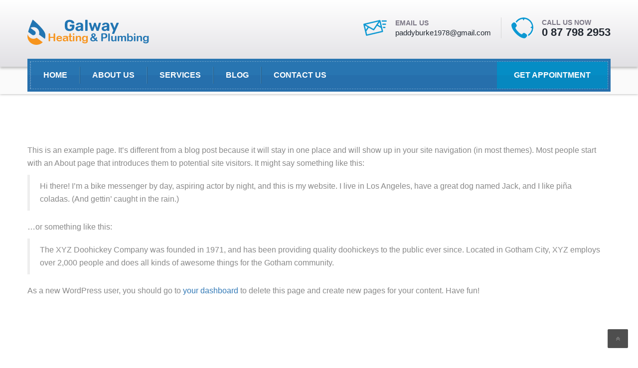

--- FILE ---
content_type: text/css
request_url: https://galwayheatingplumbing.ie/wp-content/themes/plumbing/assets/css/demo1/main.css?ver=2.6
body_size: 47874
content:
/*
Theme Name: plumbing
Theme URI: http://demos.pixelatethemes.com/plumbingwp
Author: themechampion
Author URI: https://themeforest.net/user/themechampion
Description: Plumbing - A WordPress theme.
Version: 1.1
*/
/*--------------------------------------------------------------
>>> TABLE OF CONTENTS:
----------------------------------------------------------------
1.0 Reset
2.0 Document
3.0 Layout
4.0 Elements
5.0 Posts
6.0 Pages
7.0 Widgets
8.0 Supports

--------------------------------------------------------------*/
/*--------------------------------------------------------------
1.0 Reset
--------------------------------------------------------------*/


html {
  font-size: 100%; }

body {
  color: #333; }
  body.error404 {
    background-size: cover !important; }
  body.error404 #main {
    background-color: transparent; }
  body.error404 .content_wrapper {
    background: none; }
 
#main {
    position: relative;
    z-index: 10;
    min-height: 700px;
}

#wrapper {
  position: relative;
  overflow: hidden; }

.content_wrapper {
  position: relative;
  background: #fff;
  z-index: 10; }

/* Text meant only for screen readers. */
.screen-reader-text {
  clip: rect(1px, 1px, 1px, 1px);
  position: absolute !important;
  height: 1px;
  width: 1px;
  overflow: hidden; }
.wp-caption {
    margin-bottom: 1.6em;
    max-width: 100%;
} 
  img {
    border: 0;
    height: auto;
    max-width: 100%;
}
button, select {
    text-transform: none;
    max-width: 100%;
}
table {
border-bottom: 1px solid #ededed;
    border-collapse: collapse;
    border-spacing: 0;
    font-size: 14px;
    line-height: 2;
    margin: 0 0 20px;
    width: 100%;
}
td {
    border-top: 1px solid #ededed;
    padding: 6px 10px 6px 0;
}
.grid-xs-1, .grid-sm-1, .grid-md-1, .grid-lg-1, .grid-xs-2, .grid-sm-2, .grid-md-2, .grid-lg-2, .grid-xs-3, .grid-sm-3, .grid-md-3, .grid-lg-3, .grid-xs-4, .grid-sm-4, .grid-md-4, .grid-lg-4, .grid-xs-5, .grid-sm-5, .grid-md-5, .grid-lg-5, .grid-xs-6, .grid-sm-6, .grid-md-6, .grid-lg-6, .grid-xs-7, .grid-sm-7, .grid-md-7, .grid-lg-7, .grid-xs-8, .grid-sm-8, .grid-md-8, .grid-lg-8, .grid-xs-9, .grid-sm-9, .grid-md-9, .grid-lg-9, .grid-xs-10, .grid-sm-10, .grid-md-10, .grid-lg-10, .grid-xs-11, .grid-sm-11, .grid-md-11, .grid-lg-11, .grid-xs-12, .grid-sm-12, .grid-md-12, .grid-lg-12 {
 position: relative;
 min-height: 1px;
 padding-left: 20px;
 padding-right: 20px;
}
.genericon-pinned:before {
    content: "\f00c";
    font-family: FontAwesome;
    font-size: 30px;
	float: left;
}
.site-contents {
    padding: 100px 0;
}
@media (min-width: 768px) {
.tmc_header_3 .header-navigation ul > li > a{
  padding: 0 25px;
  border-top: 1px dashed #689ac5;
  border-bottom: 1px dashed #689ac5;
}
 .grid-sm-1, .grid-sm-2, .grid-sm-3, .grid-sm-4, .grid-sm-5, .grid-sm-6, .grid-sm-7, .grid-sm-8, .grid-sm-9, .grid-sm-10, .grid-sm-11, .grid-sm-12 {
  float: left;
 }
 .grid-sm-12 {
  width: 100%;
 }
 .grid-sm-11 {
  width: 91.66666667%;
 }
 .grid-sm-10 {
  width: 83.33333333%;
 }
 .grid-sm-9 {
  width: 75%;
 }
 .grid-sm-8 {
  width: 66.66666667%;
 }
 .grid-sm-7 {
  width: 58.33333333%;
 }
 .grid-sm-6 {
  width: 50%;
 }
 .grid-sm-5 {
  width: 41.66666667%;
 }
 .grid-sm-4 {
  width: 33.33333333%;
 }
 .grid-sm-3 {
  width: 25%;
 }
 .grid-sm-2 {
  width: 16.66666667%;
 }
 .grid-sm-1 {
  width: 8.33333333%;
 }
}

@media (min-width: 992px) {
  .demo9WhyChoose .vc_column-inner {
      padding-right: 0;
  }
.tmc_header_3 .header-right-info.pull-right {
    max-width: 65%;
}
 .grid-md-1, .grid-md-2, .grid-md-3, .grid-md-4, .grid-md-5, .grid-md-6, .grid-md-7, .grid-md-8, .grid-md-9, .grid-md-10, .grid-md-11, .grid-md-12 {
  float: left;
 }
 .grid-md-12 {
  width: 100%;
 }
 .grid-md-11 {
  width: 91.66666667%;
 }
 .grid-md-10 {
  width: 83.33333333%;
 }
 .grid-md-9 {
  width: 75%;
 }
 .grid-md-8 {
  width: 66.66666667%;
 }
 .grid-md-7 {
  width: 58.33333333%;
 }
 .grid-md-6 {
  width: 50%;
 }
 .grid-md-5 {
  width: 41.66666667%;
 }
 .grid-md-4 {
  width: 33.33333333%;
 }
 .grid-md-3 {
  width: 25%;
 }
 .grid-md-2 {
  width: 16.66666667%;
 }
 .grid-md-1 {
  width: 8.33333333%;
 }
}
.widget_calendar td, .widget_calendar th {
    line-height: 2.3333;
    text-align: center;
    padding: 0;
}
.widget_calendar caption {
    font-family: "Noto Serif", serif;
    font-weight: 700;
    margin: 0 0 1.6em;
    letter-spacing: 0.04em;
    text-transform: uppercase;
}
.wp-block-button__link{
  margin-bottom: 20px;
}
.wp-block-cover.has-background-dim {
    margin-bottom: 1.5em;
}
figcaption {
    padding-bottom: 10px;
}
.blog-loop .this-excerpt .wp-block-quote.is-large p, .blog-loop .this-excerpt .wp-block-quote.is-style-large p{
  font-size: 24px;
    font-style: italic;
    line-height: 1.6;
}
.wp-block-pullquote.is-style-solid-color blockquote p{
  line-height: normal;
}
/*ul.sub-menu {
    list-style: none;
	padding-left: 20px;	
}
ul.sub-menu li a{padding-right: 0!important;}
ul.sub-menu li a:after {display:none;}
*/
/**
 *  Alignments
 */

.alignleft {
	display: inline;
	float: left;
}

.alignright {
	display: inline;
	float: right;
}

.aligncenter {
	display: block;
	margin-right: auto;
	margin-left: auto;
}

blockquote.alignleft,
.wp-caption.alignleft,
img.alignleft {
	margin: 0.4em 1.6em 1.6em 0;
}

blockquote.alignright,
.wp-caption.alignright,
img.alignright {
	margin: 0.4em 0 1.6em 1.6em;
}

blockquote.aligncenter,
.wp-caption.aligncenter,
img.aligncenter {
	clear: both;
	margin-top: 0.4em;
	margin-bottom: 1.6em;
}
.post-thumbnail img {
    display: block;
    margin: 0 auto;
}
.entry-title, .widecolumn h2 {
    margin-bottom: 1.2308em;
}
.wp-caption.alignleft,
.wp-caption.alignright,
.wp-caption.aligncenter {
	margin-bottom: 1.2em;
}
/*--------------------------------------------------------------
# top bar
--------------------------------------------------------------*/
/*Menu*/
.mobileSearchForm{ display: none; }
ul#Primary {
    flex-direction: row;
    margin: 0;
}
ul#Primary li {
    display: inline;
}
.header-navigation ul > li {
    position: relative;
}
.header-navigation.navbar-default .navbar-nav>li>a{
	color: #fff;
	text-transform: uppercase;
}
.tmc_header_6 .header-navigation.navbar-default .navbar-nav>li>a,
.tmc_header_9 .header-navigation.navbar-default .navbar-nav>li>a{
   color: #242424;
}
.plumber-navbar2.header-navigation.navbar-default .navbar-nav>li>a{
	color: #443c1a;
}
.tmc_header_8 .plumber-navbar2.header-navigation.navbar-default .navbar-nav>li>a{
	color: #fff;
}
.header-navigation.navbar-default .navbar-nav>li>a:hover,.header-navigation.navbar-default .navbar-nav>li>a:focus,
.header-navigation.navbar-default .navbar-nav>li.current_page_item > a{
	color: #64d9ff;
}
.tmc_header_4 .header-navigation.navbar-default .navbar-nav>li.current_page_item > a,
.tmc_header_4 .header-navigation.navbar-default .navbar-nav>li>a:hover{
  color: #fff;
}
.tmc_header_4 .plumber-navbar4 li.current_page_item a:hover{
   background: #1d2121;color: #fff;
}
.tmc_header_8 .header-navigation.navbar-default .navbar-nav>li>a:hover,
.tmc_header_8 .header-navigation.navbar-default .navbar-nav>li>a:focus,
.tmc_header_8 .header-navigation.navbar-default .navbar-nav>li.current_page_item > a,
.tmc_header_2 .header-navigation.navbar-default .navbar-nav>li>a:hover,
.tmc_header_2 .header-navigation.navbar-default .navbar-nav>li>a:focus,
.tmc_header_2 .header-navigation.navbar-default .navbar-nav>li.current_page_item > a{
	color: #fff;
}
.tmc_header_6 .header-navigation.navbar-default .navbar-nav>li>a:hover,
.tmc_header_6 .header-navigation.navbar-default .navbar-nav>li>a:focus,
.tmc_header_6 .header-navigation.navbar-default .navbar-nav>li.current_page_item > a{
	color: #fff;background: #f2171d;
}
.tmc_header_9 .header-navigation.navbar-default .navbar-nav>li>a:hover,
.tmc_header_9 .header-navigation.navbar-default .navbar-nav>li>a:focus,
.tmc_header_9 .header-navigation.navbar-default .navbar-nav>li.current_page_item > a{
	color: #242424;
}
.header-navigation.navbar-default .navbar-nav>li.current_page_item:before{
	display: none;
}
.header-navigation ul > li > a{
    -webkit-transition: all .4s ease;
    transition: all .4s ease;
    position: relative;
	color: #fff;
    text-shadow: none;
    padding: 0 25px;
    font: bold 16px/54px 'Open Sans', sans-serif;
}
.plumber-navbar5.header-navigation ul > li > a{
	padding: 3px 25px;
}
.plumber-navbar4.header-navigation ul > li > a{
   padding: 0 20px;
    font: bold 15px/35px "Raleway", sans-serif;
}
.header-navigation ul > li > .sub-menu > li + li
{
	border-top: 1px solid #4fc2e8;
}
.header-navigation.plumber-navbar4 ul > li > .sub-menu > li + li{
	border-top: 0;
}
.header-navigation ul > li > .sub-menu > li > a {
    color: #fff;
    text-transform: uppercase;
    padding: 12px 30px;
    display: block;
    font-weight: 400;
    white-space: nowrap;
    position: relative;
    -webkit-transition: all .4s ease;
    transition: all .4s ease;
	font: normal 15px/26px 'Open Sans', sans-serif;
	text-shadow: none;
}
.plumber-navbar2.header-navigation ul > li > .sub-menu > li > i{ color: #fff; }
.header-navigation ul > li > .sub-menu > li > a:hover {
    color: #fff;
	 text-shadow: none;
}
.header-navigation ul > li > .sub-menu > li:hover >i.fa{
		color: #fff;
}
.header-navigation ul > li.active > a, .header-navigation ul > li:hover > a {
  color: #ee343d;
  /*text-shadow: 1px 0 0 #ee343d;*/
  text-shadow: none;
}
.tmc_header_9 .header-navigation ul > li.active > a, .tmc_header_9 .header-navigation ul > li:hover > a{
	text-shadow: unset;
}
.cmn-toggle-switch:focus {
    outline: none;
}
.cmn-toggle-switch {
    display: none;
    position: relative;
    float: right;
    margin-top: 10px;
    padding: 0;
    width: 25px;
    height: 17px;
    cursor: pointer;
    z-index: 101;
}
.cmn-toggle-switch span {
    display: block;
    position: absolute;
    top: 7px;
    left: 0;
    right: 0;
    height: 3px;
    background: #092942;
    -webkit-transition: all 300ms ease-in-out;
    -moz-transition: all 300ms ease-in-out;
    transition: all 300ms ease-in-out;
}
.cmn-toggle-switch::before, .cmn-toggle-switch::after {
    content: "";
    position: absolute;
    display: block;
    top: 7px;
    right: 0;
    background: #092942;
    -webkit-transition: all 300ms ease-in-out;
    -moz-transition: all 300ms ease-in-out;
    transition: all 300ms ease-in-out;
}
.plumber-navbar2 .cmn-toggle-switch::before, .plumber-navbar2 .cmn-toggle-switch::after,
.plumber-navbar2 .cmn-toggle-switch span,
.plumber-navbar3 .cmn-toggle-switch::before, .plumber-navbar3 .cmn-toggle-switch::after,
.plumber-navbar3 .cmn-toggle-switch span,
.tmc_header_6 .plumber-navbar5 .cmn-toggle-switch::before, .tmc_header_6 .plumber-navbar5 .cmn-toggle-switch::after,
.tmc_header_6 .plumber-navbar5 .cmn-toggle-switch span{
	background: #fff;
}
.cmn-toggle-switch::before{
    width: 15px;
    height: 3px;
}
.cmn-toggle-switch::after{
    width: 20px;
    height: 3px;
}
.cmn-toggle-switch::before {
    margin-top: -7px;
}
.cmn-toggle-switch::after {
    margin-top: 7px;
}
.cmn-toggle-switch.active::before {
    -webkit-transform: translateY(7px) rotate(45deg);
    -moz-transform: translateY(7px) rotate(45deg);
    -ms-transform: translateY(7px) rotate(45deg);
    transform: translateY(7px) rotate(45deg);
    -webkit-transform-origin: center center;
    -moz-transform-origin: center center;
    -ms-transform-origin: center center;
    transform-origin: center center;
}
.cmn-toggle-switch.active::after {
    -webkit-transform: translateY(-7px) rotate(-45deg);
    -moz-transform: translateY(-7px) rotate(-45deg);
    -ms-transform: translateY(-7px) rotate(-45deg);
    transform: translateY(-7px) rotate(-45deg);
    -webkit-transform-origin: center center;
    -moz-transform-origin: center center;
    -ms-transform-origin: center center;
    transform-origin: center center;
}
.cmn-toggle-switch.active span {
    opacity: 0;
}
/* End code for toggle **********************/
/* Code to dropdown structure */
#main-navigation-wrapper .main-nav > ul > li ul > li ul {
    position: absolute;
    top: 0;
    left: 100%;
    padding-left: 0;
}
/* End Code to dropdown structure */

/* Code to create and show arrow when child items */
.header-navigation:before
{
	width: 10000px;
}
nav ul li i.fa.fa-chevron-down{
    display: none;
}
nav ul li ul li i.fa{
    position: absolute;
    top: 50%;
    right: 10px;
    -webkit-transform: translateY(-50%);
    color: #fff;
}
nav ul li.menu-item-has-children ul.sub-menu i.fa-chevron-down::before{
    content: "\f105";
    right: 5px;
}
/* show icons */
nav ul li ul.sub-menu > li.menu-item-has-children > i.fa {
	display: inline-block!important;
}
nav ul li.menu-item-has-children ul.sub-menu li i.fa{
	display: none;
}
/* show icons */
/* End Code to show arrow when child items */

/* Code for Drop down menu style*/
#main-navigation-wrapper li ul.sub-menu{
    top: 100%;
    left: 0;
    z-index: 10000;
    display: none;
    float: none;
    min-width: 275px;
    font-size: 14px;
    text-align: left;
    list-style: none;
    background-clip: padding-box;
    padding: 0;
    border: none;
    border-radius: 0;
    opacity: 1;
    visibility: visible;
    -webkit-transition: all .4s ease;
    transition: all .4s ease;
    background: #3baed4;
	position: absolute;
}
#main-navigation-wrapper.plumber-navbar4 li ul.sub-menu{
	background: #1d2121;
}
ul.sub-menu li {
	width: 100%;
    float: left;
    margin: 0;
    padding: 0;
	color: #03283d;
}
ul.sub-menu li a{
    display: block;
    clear: both;
    line-height: 1.42857143;
    white-space: nowrap;
    padding: 14px 25px;
    font-size: 14px; 
	color: #2b3036;
    text-transform: capitalize;
    letter-spacing: 0.50px;
    text-decoration: none;
    font-family: "Roboto", sans-serif;
    font-weight: 500;
}
.sub-menu li a:hover{
    color: #fff;
}

/*End Menu*/
#header {
  position: relative;
  z-index: 99999; }

  
  #menu_toggle {
    position: relative;
    cursor: pointer;
    float: right;
    width: 25px;
    height: 20px;
    padding: 10px 0;
    margin-top: 10px;
 }
#menu_toggle button {
	position: absolute;
	left: 0;
	top: 50%;
	margin: -2px 0 0;
	background:#092942;
	height: 3px;
	padding: 0;
	border: none;
	width: 100%;
	-webkit-transition: 0.3s;
	-moz-transition: 0.3s;
	-o-transition: 0.3s;
	transition: 0.3s;
	outline: none !important;
	-webkit-border-radius: 2px;
	-moz-border-radius: 2px;
	-ms-border-radius: 2px;
	border-radius: 2px; }
#menu_toggle button:before {
	content: '';
	position: absolute;
	left: 8px;
	top: -8px;
	width: 15px;
	height: 3px;
	background:#092942;
	-webkit-transform-origin: 1.5px center;
	-moz-transform-origin: 1.5px center;
	-o-transform-origin: 1.5px center;
	transform-origin: 1.5px center;
	-webkit-transition: 0.3s;
	-moz-transition: 0.3s;
	-o-transition: 0.3s;
	transition: 0.3s;
	-webkit-border-radius: 2px;
	-moz-border-radius: 2px;
	-ms-border-radius: 2px;
	border-radius: 2px; }
#menu_toggle button:after {
	content: '';
	position: absolute;
	left: 5px;
	bottom: -8px;
	width: 20px;
	height: 3px;
	background: #092942;
	-webkit-transform-origin: 1.5px center;
	-moz-transform-origin: 1.5px center;
	-o-transform-origin: 1.5px center;
	transform-origin: 1.5px center;
	-webkit-transition: 0.3s;
	-moz-transition: 0.3s;
	-o-transition: 0.3s;
	transition: 0.3s;
	-webkit-border-radius: 2px;
	-moz-border-radius: 2px;
	-ms-border-radius: 2px;
	border-radius: 2px; }
#menu_toggle.open button {
	background: transparent; }
#menu_toggle.open button:before {
	top: 0;
	-webkit-transform: rotate3d(0, 0, 1, -45deg);
	-moz-transform: rotate3d(0, 0, 1, -45deg);
	-o-transform: rotate3d(0, 0, 1, -45deg);
	transform: rotate3d(0, 0, 1, -45deg);
	-webkit-transform-origin: 50% 50%;
	-moz-transform-origin: 50% 50%;
	-o-transform-origin: 50% 50%;
	transform-origin: 50% 50%; }
#menu_toggle.open button:after {
	bottom: 0;
	transform: rotate3d(0, 0, 1, 45deg);
	transform-origin: 50% 50%; } 
.header_info {
   background: #2875b1;
background: -webkit-linear-gradient(top, #2875b1 50%, #266fac 50%);
background: -webkit-gradient(linear, left top, left bottom, color-stop(50%, #2875b1), color-stop(50%, #266fac));
background: linear-gradient(to bottom, #2875b1 50%, #266fac 50%);
filter: progid:DXImageTransform.Microsoft.gradient(startColorstr='#2875b1', endColorstr='#266fac',GradientType=0 );
-webkit-box-shadow: none;
box-shadow: none;
left: -webkit-calc(50% - 585px);
left: calc(50% - 585px);
right: -webkit-calc(50% - 585px);
right: calc(50% - 585px);
z-index: 10;
border: none;
text-transform: uppercase;
z-index: 9999;
border-radius: 0;
-webkit-transition: all 300ms linear 0s;
transition: all 300ms linear 0s;
}  
.header_info .container {
background: #3baed4;
}
.mobile_header .top_nav_mobile {
	display: none;}
.mobile_header .top_nav_mobile .main_menu_nav {
	padding: 0;
	margin: 0; }
.mobile_header .top_nav_mobile .main_menu_nav li {
	position: relative;
	list-style: none;
	border-bottom: 1px solid #4fc2e8;	}
.mobile_header .top_nav_mobile .main_menu_nav > li > a {
	display: block;
	font-size: 15px;
	color: #ffffff;
	text-transform: uppercase;
	font: bold 15px/54px 'Open Sans', sans-serif;
	letter-spacing: -0.04em; }
.mobile_header .top_nav_mobile .main_menu_nav > li:hover > a { }
.mobile_header .top_nav_mobile .main_menu_nav > li.menu-item-has-children .arrow {
	position: absolute;
	display: block;
	right: 8px;
	top: 0;
	cursor: pointer;
	height: 50px;
	padding: 0 15px;
	-webkit-transition: all 0.3s ease;
	-moz-transition: all 0.3s ease;
	-ms-transition: all 0.3s ease;
	-o-transition: all 0.3s ease;
	transition: all 0.3s ease; }
.mobile_header .top_nav_mobile .main_menu_nav > li.menu-item-has-children .arrow.active {
	-moz-transform: rotate(45deg);
	-ms-transform: rotate(45deg);
	-webkit-transform: rotate(45deg);
	-o-transform: rotate(45deg);
	transform: rotate(45deg); }
.mobile_header .top_nav_mobile .main_menu_nav > li.menu-item-has-children .arrow.active i:before, .mobile_header .top_nav_mobile .main_menu_nav > li.menu-item-has-children .arrow.active i:after { }
.mobile_header .top_nav_mobile .main_menu_nav > li.menu-item-has-children .arrow i {
	position: absolute;
	left: 50%;
	top: 50%;
	transform: translate(-50%, -50%);
	-moz-transform: translate(-50%, -50%);
	-webkit-transform: translate(-50%, -50%);
	width: 11px;
	height: 11px; }
.mobile_header .top_nav_mobile .main_menu_nav > li.menu-item-has-children .arrow i:before {
	content: '';
	position: absolute;
	left: 0;
	top: 4px;
	width: 11px;
	height: 3px;
	background: #fff;
	-webkit-border-radius: 1px;
	-moz-border-radius: 1px;
	-ms-border-radius: 1px;
	border-radius: 1px; }
.mobile_header .top_nav_mobile .main_menu_nav > li.menu-item-has-children .arrow i:after {
	content: '';
	position: absolute;
	left: 4px;
	top: 0;
	width: 3px;
	height: 11px;
	background: #fff;
	-webkit-border-radius: 1px;
	-moz-border-radius: 1px;
	-ms-border-radius: 1px;
	border-radius: 1px; }
.mobile_header .top_nav_mobile .main_menu_nav > li.menu-item-has-children > .sub-menu > li.menu-item-has-children .arrow {
	padding: 10px 20px 12px; }
.mobile_header .top_nav_mobile .main_menu_nav ul {
	position: relative;
	margin: 0;
	padding: 0;
	display: none;
	background: #3baed4;}
.mobile_header .top_nav_mobile .main_menu_nav ul:before {
	content: '';
	position: absolute;
	right: 31px;
	top: 0;
	border-left: 10px solid transparent;
	border-right: 10px solid transparent;}
.mobile_header .top_nav_mobile .main_menu_nav ul li {
	text-transform: capitalize; }
.mobile_header .top_nav_mobile .main_menu_nav ul li .arrow {
	display: none !important; }
.mobile_header .top_nav_mobile .main_menu_nav ul li a {
	font: bold 15px/54px 'Open Sans', sans-serif;
	padding: 0 15px;
	display: block;
	color: #fff;
	font-size: 15px;
	font-weight: normal;
	text-transform: capitalize;
	line-height: 48px }
.mobile_header .top_nav_mobile .main_menu_nav ul li a:before {
    content: '-';
	padding-right: 10px;
}	
.mobile_header .top_nav_mobile .main_menu_nav ul li:active > a {
	color: #fde428; }
.mobile_header .top_nav_mobile .main_menu_nav ul li ul {
	display: block;
	background: #fff; }
.mobile_header .top_nav_mobile .main_menu_nav ul li ul:before {
	display: none; }
.mobile_header .top_nav_mobile .main_menu_nav ul li ul a {
	font-size: 14px;
	font-weight: 400; }
.mobile_header .top_nav_mobile .main_menu_nav ul li ul li {
	position: relative;
	padding: 0 0 0 7px; }
.mobile_header .top_nav_mobile .main_menu_nav ul li ul li:before {
	content: '';
	position: absolute;
	left: 44px;
	top: 50%;
	width: 4px;
	height: 1px;
	background: #002e5b; }
.mobile_header .top_nav_mobile .main_menu_nav li:hover {
    background: #4fc2e8;
}
.mobile_header .top_nav_mobile .main_menu_nav > li.current_page_item.menu-item-has-children > .arrow {
	color: #002e5b; }
.mobile_header .top_nav_mobile .main_menu_nav > li.current-menu-parent.menu-item-has-children > .arrow, 
.mobile_header .top_nav_mobile .main_menu_nav > li.current-menu-ancestor.menu-item-has-children > .arrow, 
.mobile_header .top_nav_mobile .main_menu_nav > li.current-menu-parent.menu-item-has-children > .sub-menu > li.current-menu-item.menu-item-has-children > .arrow, 
.mobile_header .top_nav_mobile .main_menu_nav > li.current-menu-ancestor.menu-item-has-children > .sub-menu > li.current-menu-parent.menu-item-has-children > .arrow {
	color: #002e5b; }
.mobile_menu > ul ul ul {
	display: block; }
  
.header_top {
  position: relative;
  padding: 43px 0 71px;
  background: #002e5b; }
  .header_top:before {
    content: '';
    position: absolute;
    left: 0;
    top: 0;
    right: 0;
    bottom: 0;
    background: rgba(0, 0, 0, 0.1);
    z-index: 10;
    display: block; }
  .header_top .container {
    position: relative;
    z-index: 15; }

.logo {
  float: left;
  font-size: 29px;
  text-transform: uppercase;
  color: #333; }
.logo a {
  display: block; }
.logo a img {
  max-width: inherit; }

.header_socials {
	float: right;
	font-size: 0;
	margin: 0 0 0 82px; }
.header_socials a {
    font-size: 22px;
    line-height: 22px;
    display: inline-block;
    margin: 10px 0 0 16px;
    color: rgba(255, 255, 255, 0.66);
    transition: color 0.2s linear; }
.header_socials a:first-child {
    margin: 0; }
.header_socials a:hover {
    color: #fff; }

.icon_text {
  position: relative; }
.icon_text .icon {
	float: left;
	font-size: 26px;
	color: #C4D114;
	margin: 0 14px 0 0; }
.icon_text .icon i {
	vertical-align: top; }
.icon_text .text {
    color: #fff;
    float: right;
    font-size: 13px; }
.icon_text .text strong {
	font-weight: 400;
	line-height: 16px; }

.header_top .icon_text {
  float: right;
  margin: 5px 14px 0 20px;
  line-height: 16px; }

.mobile_header {
  display: none; }

.overflow_hidden {
  overflow: hidden; }

.top_bar {
  position: relative;
  z-index: 20;
  font-size: 13px;
  background-color: #002e5b; }

.tmc_header_3 {
    background: #152348;
}
/*.top_nav {
  position: absolute;
  left: 0;
  right: 0;
  z-index: 20; }
  .top_nav .top_nav_wrapper {
    }
    .top_nav .top_nav_wrapper > ul {
	
      position: relative;
      font-family: Poppins;
      list-style: none;
      margin: 0;
      padding: 0 0px;
      float: left; }
  .top_nav .main_menu_nav > ul {
    position: relative;
    list-style: none;
    margin: 0;
    float: left; }
  .top_nav .top_nav_wrapper > ul:after, .top_nav .main_menu_nav > ul:after {
    content: '';
    clear: both;
    display: table; }
  .top_nav .top_nav_wrapper > ul > li, .top_nav .main_menu_nav > ul > li {
    position: relative;
    float: left;
    font-size: 16px;
    line-height: 1;
    color: #ffffff;
    font-weight: 600 !important; }
    .top_nav .top_nav_wrapper > ul > li.current_page_item > a, .top_nav .top_nav_wrapper > ul > li.current-menu-ancestor > a, .top_nav .top_nav_wrapper > ul > li.current-menu-parent > a, .top_nav .top_nav_wrapper > ul > li.current_page_parent > a, .top_nav .top_nav_wrapper > ul > li.current_page_ancestor > a, .top_nav .main_menu_nav > ul > li.current_page_item > a, .top_nav .main_menu_nav > ul > li.current-menu-ancestor > a, .top_nav .main_menu_nav > ul > li.current-menu-parent > a, .top_nav .main_menu_nav > ul > li.current_page_parent > a, .top_nav .main_menu_nav > ul > li.current_page_ancestor > a {
      color: #c4d114; }
    .top_nav .top_nav_wrapper > ul > li:hover > a, .top_nav .main_menu_nav > ul > li:hover > a {
      color: #c4d114; }
  .top_nav .top_nav_wrapper > ul > li > a, .top_nav .main_menu_nav > ul > li > a {
    position: relative;
    display: block;
    border-top: 4px solid transparent;
    border-bottom: 4px solid transparent;
    color: #ffffff;
    padding: 21px 16px;
    text-decoration: none !important;
    -webkit-transition: all 0.3s ease;
    -moz-transition: all 0.3s ease;
    -ms-transition: all 0.3s ease;
    -o-transition: all 0.3s ease;
    transition: all 0.3s ease; }
  .top_nav .top_nav_wrapper .sub-menu > li.menu-item-has-children > a, .top_nav .top_nav_wrapper .sub-menu > li.page_item_has_children > a {
    position: relative; }
    .top_nav .top_nav_wrapper .sub-menu > li.menu-item-has-children > a:hover:before, 
	.top_nav .top_nav_wrapper .sub-menu > li.page_item_has_children > a:hover:before {
      border-left-color: #fde428; }
    .top_nav .top_nav_wrapper .sub-menu > li.menu-item-has-children > a:before, 
	.top_nav .top_nav_wrapper .sub-menu > li.page_item_has_children > a:before {
      content: '';
      position: absolute;
      right: 20px;
      top: 50%;
      margin: -4px 0 0;
      border-top: 4px solid transparent;
      border-bottom: 4px solid transparent;
      border-left: 5px solid #cccccc; }
.top_nav .main_menu_nav > ul > li.menu-item-has-children > a, 
.top_nav .main_menu_nav > ul > li.page_item_has_children > a {
    padding-right: 23px; }
.top_nav .top_nav_wrapper > ul > li ul, .top_nav .main_menu_nav > ul > li ul {
    position: absolute;
    top: 100%;
    left: 0;
    opacity: 0;
    visibility: hidden;
    background: #3baed4;
    list-style: none;
    padding:0;
    margin: 0;
	min-width: 256px;
    z-index: 1;
    -webkit-box-shadow: 0 5px 11px 0 rgba(0, 0, 0, 0.27);
    -moz-box-shadow: 0 5px 11px 0 rgba(0, 0, 0, 0.27);
    box-shadow: 0 5px 11px 0 rgba(0, 0, 0, 0.27);
    -webkit-transition: all 0.3s ease;
    -moz-transition: all 0.3s ease;
    -ms-transition: all 0.3s ease;
    -o-transition: all 0.3s ease;
    transition: all 0.3s ease; }

.top_nav .top_nav_wrapper > ul > li ul ul, 
.top_nav .main_menu_nav > ul > li ul ul {
	left: 100%;
	top: -2px;
	background: #002e5b;
	padding: 6px 0 4px; }
.top_nav .top_nav_wrapper > ul > li ul ul li a, 
.top_nav .main_menu_nav > ul > li ul ul li a {
	color: #fff;
	padding: 12px 26px; }
.top_nav .top_nav_wrapper > ul > li ul ul li a:hover, 
.top_nav .main_menu_nav > ul > li ul ul li a:hover {
	color: #fde428; }
.top_nav .top_nav_wrapper > ul li:hover > ul, 
.top_nav .main_menu_nav > ul li:hover > ul {
	visibility: visible;
	opacity: 1; }
.top_nav .top_nav_wrapper > ul > li ul li, 
.top_nav .main_menu_nav > ul > li ul li {
	position: relative;
	font-weight: 500;
	font-size: 14px;
	text-transform: capitalize;
	color: #333333; }
.top_nav .top_nav_wrapper > ul > li ul li a, 
.top_nav .main_menu_nav > ul > li ul li a {
	display: block;
	padding: 14px 26px 14px;
	color: #333333;
	text-decoration: none !important; }
.top_nav .main_menu_nav > ul > li ul li:before, 
.top_nav .top_nav_wrapper > ul > li ul li:before {
	content: '';
	position: absolute;
	left: 0;
	right: 0;
	top: -2px;
	height: 2px;
	background: #002e5b;
	opacity: 0;
	visibility: hidden; }
.top_nav .main_menu_nav > ul > li ul li:after, .top_nav .top_nav_wrapper > ul > li ul li:after {
	content: '';
	position: absolute;
	left: 0;
	right: 0;
	bottom: -2px;
	height: 2px;
	background: #002e5b;
	opacity: 0;
	visibility: hidden; }
.top_nav .main_menu_nav > ul > li ul li:hover:before, .top_nav .top_nav_wrapper > ul > li ul li:hover:before {
	opacity: 1;
	visibility: visible; }
.top_nav .main_menu_nav > ul > li ul li:hover:after, .top_nav .top_nav_wrapper > ul > li ul li:hover:after {
	opacity: 1;
	visibility: visible; }
.top_nav .main_menu_nav > ul > li ul li:hover > a, .top_nav .top_nav_wrapper > ul > li ul li:hover > a {
	background: #4fc2e8 none repeat scroll 0 0;
	color: #fff; }
.top_nav .icon_text {
	float: right;
	padding: 0 0 0 35px;
	margin: 18px 38px 0 0;
	color: #fff; }
.top_nav .icon_text:before {
	content: '';
	position: absolute;
	left: 0;
	top: 50%;
	margin: -17px 0 0 0;
	border-left: 1px solid rgba(255, 255, 255, 0.15);
	height: 27px; }
.top_nav .icon_text strong {
	color: #fff;
	font-size: 18px;
	font-weight: 700 !important;
	font-family: Poppins; }
.top_nav .icon_text strong a {
	color: #fff;
	font-size: 18px; }
.top_nav .icon_text span {
	font-size: 13px; }*/

/*--------------------------------------------------------------
	2.0 Document
--------------------------------------------------------------*/	
	
.page_title {
	position: relative;
	padding: 57.5px 0;
	background-color: #fde428;
	background-position: 50% 0;
	color: #222222;
	background-size: cover; }
.page_title:before {
    content: '';
    position: absolute;
    top: 0;
    left: 0;
    right: 0;
    bottom: 0;
    background: #E9E9F0;
    opacity: .8;
}
.page_title h1 {
	margin: 0;
    text-transform: uppercase;
    font-size: 35px;
    line-height: 55px;
    color: #252536;
    font-weight: 800; }
.page_title h1:after {
      background: #fff; }
.page_title.transparent {
    background-color: transparent;
    padding-bottom: 0;
    margin-bottom: 0;
    padding-top: 32px; }
.page_title.transparent h1 {
	margin-bottom: 20px; }
.page_title.transparent h1:after {
	background-color: #fde428; }
.page_title.disable_title {
	margin-bottom: 0;
	padding-bottom: 17px; }


input[type="text"],  input[type="search"], input[type="password"] {
  -webkit-appearance: none;
  -moz-appearance: none;
    width: 100%;
    padding: 0.6em;  }

textarea {
  -webkit-appearance: none;
  -moz-appearance: none; }
embed, iframe, object, video {
    margin-bottom: 1.6em;
    max-width: 100%;
    vertical-align: middle;
}
::-webkit-input-placeholder {
  /* WebKit, Blink, Edge */
  color: #222222; }

:-moz-placeholder {
  /* Mozilla Firefox 4 to 18 */
  color: #222222;
  opacity: 1; }

::-moz-placeholder {
  /* Mozilla Firefox 19+ */
  color: #222222;
  opacity: 1; }

:-ms-input-placeholder {
  /* Internet Explorer 10-11 */
  color: #222222; }

.button{
  position: relative;
  outline: none !important;
  border: none;
  font-weight: 700;
  font-family: Poppins;
  font-size: 14px;
  padding: 8px 21px;
  color: #fff;
  border-radius: 0;
  background: #002e5b;
  border: 3px solid #002e5b;
  display: inline-block;
  line-height: 23px;
  -webkit-transition: all 0.3s ease;
  -moz-transition: all 0.3s ease;
  -ms-transition: all 0.3s ease;
  -o-transition: all 0.3s ease;
  transition: all 0.3s ease; }
 .post-password-form input[type="submit"] {
    padding: 0.7917em;
    right: 0;
    bottom: 0;
	margin-left: -4px;
}

.post-password-form input[type="submit"] {
    -webkit-appearance: button;
    background-color: #333;
    border: 0;
    color: #fff;
    cursor: pointer;
    font-family: "Noto Sans", sans-serif;
    font-size: 12px;
    font-size: 1.2rem;
    font-weight: 700;
	padding: 0.68em 1.625em;
	margin-left: -7px;
    text-transform: uppercase;}

.post-password-form label {
    margin: 0px 0px 0px 0px;
    width: 85%;
 }

.input-group {
  width: 100%; }

body textarea.form-control, body textarea.wpcf7-form-control, body #order_comments, body .input-group textarea.form-control {
  height: 128px; }

textarea.wpcf7-form-control {
  resize: vertical; }

.request_callback {
	position: relative; }
.request_callback p {
	font-weight: 700;
	font-family: Poppins;
	color: #fff;
	margin-bottom: 12px; }

.select2-container .selection,
.select2-container--default .select2-selection--single,
.select2-container {
  outline: none !important; }

.widget_archive .select2-container.select2-container--default .select2-selection--single {
  height: 44px; }
.widget_archive .select2-container.select2-container--default .select2-selection--single .select2-selection__rendered {
    line-height: 42px;
    padding-left: 15px;
    padding-right: 50px; }
.widget_archive .select2-container.select2-container--default .select2-selection--single .select2-selection__arrow {
    width: 44px;
    height: 44px; }

.select2-container .selection {
  display: block; }
.select2-container .selection:after {
    content: "";
    display: table;
    clear: both; }

.select2-container.select2-container--default .select2-selection--single {
  -webkit-border-radius: 0;
  -moz-border-radius: 0;
  -ms-border-radius: 0;
  border-radius: 0;
  border: 1px solid #cacaca;
  height: 49px;
  line-height: 1;
  background: #cacaca;
  font-size: 13px; }
.select2-container.select2-container--default .select2-selection--single .select2-selection__rendered {
    line-height: 48px;
    padding-left: 29px;
    padding-right: 50px;
    color: #222222; }
.select2-container.select2-container--default .select2-selection--single .select2-selection__arrow {
    width: 50px;
    height: 49px;
    top: 0;
    right: 0; }
.select2-container.select2-container--default .select2-selection--single .select2-selection__arrow b {
	border-width: 6px 6px 0 6px;
	border-color: #777777 transparent transparent transparent;
	margin-left: -6px;
	margin-top: -3px; }

.select2-container.select2-container--default.select2-container--open .select2-selection--single {
	border-color: #cacaca;
	background-color: #fff; }
.select2-container.select2-container--default.select2-container--open .select2-selection--single .select2-selection__arrow b {
    border-color: transparent transparent #777777 transparent;
    border-width: 0 6px 6px 6px; }

.select2-container .select2-dropdown {
	border: 1px solid #cacaca;
	color: #222;
	-webkit-border-radius: 0;
	-moz-border-radius: 0;
	-ms-border-radius: 0;
	border-radius: 0; }
.select2-container .select2-dropdown .select2-results__option--highlighted[aria-selected] {
    background: #6c98e1; }
.select2-container .select2-dropdown .select2-results__option {
    padding: 10px 18px; }

span.wpcf7-not-valid-tip {
	display: none; }

div.wpcf7-response-output {
	margin: 0 0 10px;
	background-color: #c9f7b2;
	color: #61a600;
	font-size: 14px;
	border: none; }
div.wpcf7-response-output.wpcf7-validation-errors {
	background-color: #ffd9d9;
	color: #ff0000; 
	margin: 0 auto;
	margin-top: 10px;
	border: 2px solid #f7e700;}
div.wpcf7-response-output.wpcf7-mail-sent-ng {
	background-color: #fff2b2;
	color: #ff9900; }

.comment-info ul {
	list-style: none;
	padding: 0;
	margin: 0 0 20px; }
.comment-info ul li {
    position: relative;
    padding: 0 0 0 20px;
    margin: 0 0 4px; }
.comment-info ul.type_1 li:before {
    content: '\f00c';
    top: 4px; }
.comment-info ul.type_2 li:before {
    content: '\f14a';
    top: 3px;
    font-size: 14px; }

.comment-info ol {
	margin: 0 0 20px;
	padding: 0;
	list-style-position: inside; }
.comment-info ol li {
    position: relative;
    padding: 0 0 0 20px;
    margin: 0 0 4px; }

.comments-title {
	position: relative;
	font-weight: 700;
	text-transform: lowercase;
	margin-bottom: 20px; }
.comments-title:after {
	display: none; }

ul.comment-list {
	position: relative;
	margin: 0 0 40px;
	padding: 0; }
ul.comment-list li {
	list-style: none;
	border-top: 1px solid #dddddd;
	padding: 30px 0 0;
	margin: 0 0 30px; }
ul.comment-list .comment .vcard {
	float: left;
	margin: 0 32px 0 0;
	width: 87px; }
ul.comment-list .comment .vcard img {
	max-width: 100%;
	height: auto; }
ul.comment-list .comment .comment-info {
	overflow: hidden; }
ul.comment-list .comment .comment-author {
	float: left;
	font-family: Poppins;
	font-weight: 600;
	color: #333333; }
ul.comment-list .comment .comment-meta {
	float: right;
	font-size: 11px;
	color: #aaaaaa;
	text-transform: uppercase;
	font-weight: 600;
	margin: 0 0 15px 0; }
ul.comment-list .comment .comment-meta a {
	display: inline-block;
	vertical-align: middle;
	color: #aaaaaa; }
ul.comment-list .comment .comment-meta a:hover {
	color: #6c98e1;
	text-decoration: none; }
ul.comment-list .comment .comment-meta a:before {
	content: "/";
	display: inline-block;
	vertical-align: baseline;
	margin: 0 7px 0 5px;
	color: #dddddd; }
ul.comment-list .comment .comment-meta a:first-child:before {
	display: none; }
ul.comment-list .comment .comment-text {
	clear: both; }
ul.comment-list .comment .comment-text p {
	line-height: 22px; }
ul.comment-list .comment .comment-text *:last-child {
	margin-bottom: 0; }
ul.comment-list .children {
	margin: 29px 0 0 30px;
	padding: 0; }
ul.comment-list .children > li {
	position: relative;
	padding: 30px 0 0;
	margin: 0 0 30px;
	border-top: 1px solid #dddddd; }
ul.comment-list .children > li:before {
	content: '';
	position: absolute;
	left: 66px;
	top: -9px;
	background: url("../../images/comment_before.png") no-repeat 0 0;
	width: 15px;
	height: 9px; }

.comment-respond {
  margin: 40px 0 0 0; }

.comment-reply-title {
  margin: 0 0 19px;
  font-size: 20px;
 }
  .comment-reply-title:after {
    display: none; }

.comment-reply-title:before {
  margin: 0 0 22px 0; }

.comment-awaiting-moderation {
  display: block;
  color: #6c98e1;
  font-weight: 700;
  text-transform: lowercase;
  margin: 10px 0 0; }

.comment-info table {
  width: 100%;
  margin: 0 0 40px; }

.comment-info table td, .comment-info table th {
  border: 1px solid #e9e9e9;
  padding: 5px 10px; }
.comment-form label {
    display: none !important;
}

.woocommerce-Tabs-panel .woocommerce-Reviews p.comment-form-author input#author {
    border: 1px solid #ebebeb;
    border-radius: 0;
    box-shadow: none;
    float: left;
    font: 14px/25px "Open Sans",sans-serif;
    height: 42px;
    margin-bottom: 20px;
    padding: 9px 20px;
    width: 100%;
    color: #c4c4c4;
}
.woocommerce-Tabs-panel .woocommerce-Reviews p.comment-form-comment textarea#comment {
    border: 1px solid #e2e2e2;
    color: #898989;
}
.woocommerce-Tabs-panel .woocommerce-Reviews p.comment-form-email input#email {
    border: 1px solid #ebebeb;
    border-radius: 0;
    box-shadow: none;
    color: #c4c4c4;
    float: left;
    font: 14px/25px "Open Sans",sans-serif;
    height: 42px;
    margin-bottom: 20px;
    padding: 9px 20px;
    width: 100%;
}
.woocommerce-Tabs-panel .woocommerce-Reviews .comment-form label {
    display: block !important;
}
.woocommerce #review_form #respond p.comment-form-author{
	width:100%;
}
.comment-form-author input {
    border: medium none;
    padding: 0;
	background-color: transparent;
}
.comment-form-email input {
    border: medium none;
    padding: 0;
	background-color: transparent;
}
.comment-form-comment textarea {
    border: 0;
    margin: 0;
    padding: 0;
    resize: none;
    background-color: transparent;
	width: 100%;
    outline: none;
}
.comments-area .comment-form .comment-form-author input {
    outline: none;
}
.comments-area .comment-form .comment-form-email input {
    outline: none;
}
.comments-area .comment-form .comment-form-comment textarea {
    border: 0;
    margin: 0;
    padding: 0;
    resize: none;
    background-color: transparent;
	width: 100%;
    outline: none;
}
#comments .comment {
    list-style: none;
    margin: 30px 0;
}
#comments .comment .avatar {
    width: 60px;
    float: left;
    -webkit-border-radius: 3px;
    -moz-border-radius: 3px;
    border-radius: 3px;
}
#comments .comment .comment-wrapper {
    margin-left: 90px;
    padding: 25px 30px 15px 30px;
    background: #f8f9f9;
    position: relative;
}
#comments .comment-list {
    list-style: none;
    padding-left: 0px;
}
.comment-info ul ul, .comment-info ol ol {
  margin: 10px 0 20px 20px; }

.slick_prev, .slick_next {
  width: 45px;
  height: 45px;
  z-index: 10000;
  border: 3px solid #d7d7d7;
  top: 50%;
  margin-top: -22px;
  position: absolute;
  font-size: 20px;
  text-align: center;
  color: #d7d7d7;
  cursor: pointer;
  box-sizing: border-box;
  transition: border 0.2s linear, background 0.2s linear, color 0.2s linear, opacity 0.2s linear; }

.slick_prev:hover, .slick_next:hover {
  border-color: #002e5b !important;
  background: #002e5b;
  color: #fff;
  opacity: 1; }

.slick_prev i, .slick_next i {
	margin-top: 9px; }
.slick-dots {
	margin: 30px auto 0;
	display: table; }
.slick-dots:after {
	content: '';
	clear: both;
	display: table; }
.slick-dots li {
	float: left;
	margin: 0 10px 0 0;list-style:none; }

.multiple_project .slick-dots li {
  float: none;
  display: inline-block;
  vertical-align: top;
  margin: 0 5px; }

.slick-dots li.slick-active button {
  background: #002e5b; }

.slick-dots li button {
	display: block;
	border: none;
	text-indent: -3000px;
	width: 10px;
	height: 8px;
	background: #cccccc;
	outline: none;
	padding: 0;
	margin: 0;
	border-radius: 50%;
	width: 15px;
	height: 15px;
	background: #f5f5f5;
	border: 1px solid #bcbcbc;
	float: left;  }

ul.page-numbers, .page-links {
	position: relative;
	margin: 20px 0 40px 0;
	padding: 0; }

.page-numbers:after, .page-links:after, .page-links:after {
	content: '';
	clear: both;
	display: table; }

.page-numbers li {
	list-style: none;
	float: left;
	margin: 0 11px 0 0; }

.page-links > span, .page-links > a {
	list-style: none;
	float: left;
	margin: 0 11px 0 0;
	display: block;
	min-width: 40px;
	height: 40px;
	text-align: center;
	border: 2px solid transparent;
	padding: 11px 5px 0;
	font-size: 16px;
	line-height: 16px;
	font-weight: 600;
	font-family: Poppins;
	color: #002e5b; }
.page-links > span:hover, .page-links > span.current, .page-links > a:hover, .page-links > a.current {
    border-color: #002e5b;
    text-decoration: none; }

.page-links > span {
	border-color: #002e5b; }

.page-links > .page-links-title {
	  padding-left: 0;
	  border: none; }

.page-links > label {
  list-style: none;
  float: left;
  margin: 0 11px 0 0;
  line-height: 30px; }

.page-numbers .page-numbers {
  display: block;
  min-width: 40px;
  height: 40px;
  text-align: center;
  border: 2px solid transparent;
  padding: 11px 5px 0;
  font-size: 24px;
  line-height: 16px;
  font-weight: 600;
  font-family: Poppins;
  color: #002e5b; }
.page-numbers .page-numbers:hover, .page-numbers .page-numbers.current {
	border-color: #002e5b;
	text-decoration: none; }

.posts_list > ul {
	padding: 0;
	margin: 0;
	list-style: none;
	}
.posts_list > ul > li {
	list-style: none;
	padding: 0 0 40px;
	margin: 0 0 49px 0;
	border-bottom: 1px solid #dddddd; 
	}
.posts_list > ul > li.sticky {
	background: #f2f2f2;
	padding: 40px;
	}
.posts_list > ul > li:last-child {
	padding-bottom: 50px;
	margin-bottom: 29px;
	}
.posts_list > ul > li h4 {
	padding-top: 0;
	font-weight: 700;
	font-size: 22px; 
	}

/*--------------------------------------------------------------
# Footer
--------------------------------------------------------------*/
#footer {
	position: relative;
	background-size: cover;
}

#footer .footer_widgets .widget .widget_title {
    font-size: 16px;
    font-family: 'Open Sans', sans-serif;
    font-weight: 700;
    color: #eeeeee;
    text-transform: uppercase;
	margin: 38px 0 30px;
	letter-spacing: 0.15px;
	line-height: 1;
}
.footer_widgets {
    padding: 40px 0 0;
}
.footer_widgets .socials {
    margin-top: 28px;
}
.socials ul {
    list-style: none;
    padding-left: 0;
}
.socials ul li {
    display: inline;
	margin-left: 10px;
}
.socials ul li:first-child {
    margin-left: 0;
}
.socials ul li a {
    width: 28px;
    height: 28px;
    text-align: center;
    line-height: 18px;
    border: 1px solid #5e7285;
    border-radius: 100%;
	padding: 5px;
    color: #5e7285;
	display: inline-block;
}
.copyright {
    float: left;
}
.copyright_row {
	padding: 25px 0 40px;
}
.credit-texts a {
    color: #4ba4cd!important;
}
.mc4wp-alert.mc4wp-error {
    text-align: center;
}
.m0 {
  margin: 0;
}

.p0 {
  padding: 0;
}

@media (min-width: 1281px) {
  .container {
    width: 1200px;
  }
}
@media (max-width: 767px) and (min-width: 361px) {
  .container {
    padding: 0 25px;
  }
}

a, .btn, button {
  text-decoration: none;
  outline: none;
  -webkit-transition: all 300ms linear 0s;
  transition: all 300ms linear 0s;
}
a:after, a:before, .btn:after, .btn:before, button:after, button:before {
  -webkit-transition: all 300ms linear 0s;
  transition: all 300ms linear 0s;
}
a:hover, a:focus, .btn:hover, .btn:focus, button:hover, button:focus {
  text-decoration: none;
  outline: none;
}

.page-cover, header.row, footer.row {
  margin: 0;
  position: relative;
}

p {
  font: 400 16px/26px 'Open Sans', sans-serif;
  color: #898989;
}
@media (max-width: 1199px) {
  p {
    font-size: 14px;
    line-height: 24px;
  }
}


}
@media (max-width: 767px) {
  .site-contents {
    padding: 70px 0;
  }
}
/*--------------------------------------------------------------
3.0 Layout
--------------------------------------------------------------*/
.btn {
  border-radius: 3px;
  text-transform: uppercase;
  font: bold 18px/50px "Raleway", sans-serif;
  padding: 0 35px;
  color: #fff;
  border: none;
  -webkit-transition: all 300ms linear 0s;
  transition: all 300ms linear 0s;
}

.btn-big {
  line-height: 58px;
  padding: 0 30px;
}

.btn-sm {
  line-height: 37px;
  padding: 0 20px;
}

.btn-outline {
  border: 1px solid #fff;
  line-height: 48px;
}

.btn-primary {
  background-image: -webkit-linear-gradient(90deg, #d41818 0%, #e33d3d 100%);
  -webkit-transition: all 300ms linear 0s;
  transition: all 300ms linear 0s;
}
.btn-primary:hover, .btn-primary:focus {
  background: #099bd7;
}

.section-title {
  /*font: bold 38px/48px "Alegreya", serif;*/
  font: bold 38px/48px "Poppins", sans-serif;
  margin-top: 0;
  margin-bottom: 15px;
  color: #242424;
  letter-spacing: 0.15px;
}
.demo2 .section-title{
  font: bold 38px/48px "Poppins", sans-serif;
}
@media (max-width: 767px) {
  .section-title {
    font-size: 33px;
  }
}
.section-title:after {
  display: inline-block;
  content: '';
  width: 35px;
  height: 2px;
  background: #099bd7;
  margin-left: 10px;
}
.section-title.style2 {
  text-align: center;
}
.section-title.style2:after {
  display: none;
}
.section-title + p {
  color: #8e8d8d;
  letter-spacing: 0.3px;
  margin-bottom: 25px;
}
.section-title.blue-c {
  color: #099bd7;
}


.top-header {
  background: #092942;
}
.top-header .header-social {
  float: right;
}
@media (min-width: 992px) {
  .top-header .header-contacts {
    display: none;
  }
}

.welcome-texts {
  color: #eee;
  font: italic 16px/50px 'Open Sans', sans-serif;
  opacity: 0.6;
}
@media (max-width: 1199px) {
  .welcome-texts {
    font-size: 14px;
  }
}

.header-social li + li {
  margin: 0;
}
.header-social li a {
  padding: 0 8px;
  font-size: 18px;
  color: #5996c6;
  line-height: 50px;
  border-radius: 0;
}
@media (max-width: 1199px) {
  .header-social li a {
    font-size: 14px;
    padding: 0 5px;
  }
}
.header-social li a:hover, .header-social li a:focus {
  color: #fff;
  background: none;
}

.header-searchform {
  background: #234852;
}
.tmc_header_1 .header-searchform {
  background: #041e32;
}
@media (max-width: 991px) {
  .header-searchform {
    margin-bottom: 20px;
  }
}
.header-searchform .form-control {
  background: none;
  border-radius: 0;
  height: 50px;
  border: none;
  padding-left: 30px;
  -webkit-box-shadow: none;
  box-shadow: none;
  font: 16px/1 'Open Sans', sans-serif;
  color: #5f93bb;
}
@media (max-width: 1199px) {
  .header-searchform .form-control {
    padding-left: 15px;
    font-size: 14px;
  }
}
.header-searchform .form-control.placeholder {
  font-style: italic;
  color: #5f93bb;
}
.header-searchform .form-control::-moz-placeholder {
  font-style: italic;
  color: #5f93bb;
}
.header-searchform .form-control::-webkit-input-placeholder {
  font-style: italic;
  color: #5f93bb;
}
.header-searchform .form-control::-ms-input-placeholder {
  font-style: italic;
  color: #5f93bb;
}
.header-searchform .input-group-addon {
  border-radius: 0;
  padding: 0;
  border: none;
  background: none;
}
.top-mobile-header {
    background: #092942;
}
.mob-search {overflow:hidden;}
.header-searchform .input-group-addon button[type="submit"] {
  padding: 0 20px 0 15px;
  font-size: 16px;
  color: #5f93bb;
  background: none;
  border: none;
  line-height: 50px;
}
@media (max-width: 1199px) {
  .header-searchform .input-group-addon button[type="submit"] {
    padding: 0 10px;
  }
}

.main-header {
  background-image: -webkit-linear-gradient(90deg, #e1e0e4 0%, white 100%);
  -webkit-box-shadow: 0px 3px 5px 0px rgba(0, 0, 0, 0.25);
  box-shadow: 0px 3px 5px 0px rgba(0, 0, 0, 0.25);
  padding-top: 5px;
  -webkit-transition: all 300ms linear 0s;
  transition: all 300ms linear 0s;
}
@media (max-width: 991px) {
  .main-header {
    padding-top: 0;
  }
.top-header {
    display: none;
}
.main-header {
    display: none;
}
.mobile_header {
    display: block;
}
.logo {max-width:199px; font-size:24px;}
.logo img {width:100%;}
}
.main-header .this-inner {
  margin: 0;
  padding: 30px 0 44px;
}
@media (max-width: 991px) {
  .main-header .this-inner {
    border: none;
    padding: 15px 0;
  }
}
.main-header .header-contacts {
  float: right;
}
.main-header.affix-coming {
  top: -100px;
  -webkit-transition-duration: 400ms;
  transition-duration: 400ms;
}
.main-header.affix {
  top: 0;
  left: 0;
  right: 0;
  position: fixed;
  margin: 0;
  z-index: 9999;
}
.main-header.affix + section, .main-header.affix + div {
  margin-top: 70px;
}

.main-logo {
  display: inline-block;
}
.main-logo img {
  max-width: 100%;
}
@media (max-width: 991px) {
  .main-logo {
    max-width: 199px;
  }
}

.header-contacts li {
  display: table-cell;
  vertical-align: middle;
  float: none;
  padding: 0 20px;
  border-right: 1px solid #d6d6d6;
}
.header-contacts li + li {
  margin: 0;
  border-left: 1px solid #fff;
}
.header-contacts li:last-child {
  padding-right: 0;
  border: none;
}
.header-contacts .media {
  display: inline-table;
  vertical-align: middle;
}
.header-contacts .media-left {
  vertical-align: middle;
  padding-right: 17px;
}
.header-contacts .media-left span {
  display: block;
}
.header-contacts .media-body {
  width: auto;
}
.header-contacts .this-subtitle {
  margin: 0;
  text-transform: uppercase;
  font: bold 14px/20px 'Open Sans', sans-serif;
  color: #7d7987;
}
.header-contacts .this-title {
  margin: 0;
  font: 15px/20px 'Open Sans', sans-serif;
  color: #232932;
}
.header-contacts .this-title a {
  color: #232932;
}
.header-contacts h3.this-title {
  font-size: 22px;
  font-weight: bold;
  color: #424242;
}
.header-contacts.mob-style {
  margin-top: 18px;
  margin-bottom: 20px;
  width: 100%;
  padding-left: 0;
}
.header-contacts.mob-style li {width:100%;display: block;border-right: none;}
.header-contacts.mob-style li:last-child {
    margin-top: 15px;
}
.header-contacts.mob-style .media {
  display: table;
}
.header-contacts.mob-style .this-title {
  color: #cbdae6;
}
.header-contacts.mob-style .this-title a{
  color: #cbdae6;
}

@-webkit-keyframes fadeItIn {
  from {
    opacity: 0;
    -webkit-transform: translate3d(0, -100%, 0);
    transform: translate3d(0, -100%, 0);
  }

  to {
    opacity: 1;
    -webkit-transform: none;
    transform: none;
  }
}

@keyframes fadeItIn {
  from {
    opacity: 0;
    -webkit-transform: translate3d(0, -100%, 0);
    transform: translate3d(0, -100%, 0);
  }

  to {
    opacity: 1;
    -webkit-transform: none;
    transform: none;
  }
}
/*Navbar*/
.plumber-n {
  /* Permalink - use to edit and share this gradient: http://colorzilla.com/gradient-editor/#2875b1+50,266fac+50 */
  background: #2875b1;
  /* Old browsers */
  /* FF3.6-15 */
  background: -webkit-linear-gradient(top, #2875b1 50%, #266fac 50%);
  /* Chrome10-25,Safari5.1-6 */
  background: -webkit-gradient(linear, left top, left bottom, color-stop(50%, #2875b1), color-stop(50%, #266fac));
  background: linear-gradient(to bottom, #2875b1 50%, #266fac 50%);
  /* W3C, IE10+, FF16+, Chrome26+, Opera12+, Safari7+ */
  filter: progid:DXImageTransform.Microsoft.gradient(startColorstr='#2875b1', endColorstr='#266fac',GradientType=0 );
  /* IE6-9 */
  -webkit-box-shadow: none;
  box-shadow: none;
  position: absolute;
  left: -webkit-calc(50% - 585px);
  left: calc(50% - 585px);
  right: -webkit-calc(50% - 585px);
  right: calc(50% - 585px);
  z-index: 10;
  border: none;
  text-transform: uppercase;
  margin: -16px 0 -50px!important;
  z-index: 9999;
  border-radius: 0;
  -webkit-transition: all 300ms linear 0s;
  transition: all 300ms linear 0s;
}
@media (max-width: 1199px) {
  .plumber-n {
    left: -webkit-calc(50% - 485px);
    left: calc(50% - 485px);
    right: -webkit-calc(50% - 485px);
    right: calc(50% - 485px);
  }
}
@media (max-width: 991px) {
  .plumber-n {
    margin: 0;
    min-height: 0;
    left: auto;
    right: auto;
    position: relative;
  }
}
.plumber-n .container {
  /*padding: 5px;
  max-width: 1170px;
  position: relative;*/
}
@media (max-width: 991px) {
  .plumber-n .container {
    background: #3baed4;
    padding: 0;
  }
}
.plumber-n #plumber-nav {
  position: relative;
  z-index: 2;
  padding: 0;
}
@media (max-width: 991px) {
  .plumber-n #plumber-nav {
    border: none;
  }
  .plumber-n #plumber-nav .nav {
    margin: 0;
  }
}
.plumber-n #plumber-nav li {
  position: relative;
}
@media (max-width: 991px) {
  .plumber-n #plumber-nav li {
    border-bottom: 1px solid #4fc2e8;
  }
}
.plumber-n #plumber-nav li:after, .plumber-n #plumber-nav li:before {
  content: '';
  height: 34px;
  width: 1px;
  display: block;
  position: absolute;
  top: 50%;
  margin-top: -17px;
}
@media (max-width: 991px) {
  .plumber-n #plumber-nav li:after, .plumber-n #plumber-nav li:before {
    display: none;
  }
}
.plumber-n #plumber-nav li:before {
  background: #265c86;
  left: 0;
}
.plumber-n #plumber-nav li:after {
  background: #4287b8;
  right: 0;
}
.plumber-n #plumber-nav li:first-child:before {
  display: none;
}
.plumber-n #plumber-nav li:last-child:after {
  display: none;
}
.plumber-n #plumber-nav li a {
  color: #fff;
  text-shadow: none;
  padding: 0 25px;
  font: bold 16px/54px 'Open Sans', sans-serif;
  border: 0;
}
@media (max-width: 1199px) {
  .plumber-n #plumber-nav li a {
    padding: 0 15px;
    font-size: 14px;
  }
}
@media (max-width: 991px) {
  .plumber-n #plumber-nav li a {
    font-size: 15px;
    line-height: 52px;
  }
}
@media (max-width: 767px) and (min-width: 361px) {
  .plumber-n #plumber-nav li a {
    padding: 0 25px;
  }
}
.plumber-n #plumber-nav li a:hover, .plumber-n #plumber-nav li a:focus {
  background: none;
  color: #7cc3ff;
  -webkit-box-shadow: none;
  box-shadow: none;
}
@media (max-width: 991px) {
  .plumber-n #plumber-nav li a:hover, .plumber-n #plumber-nav li a:focus {
    color: #fff;
  }
}
.plumber-n #plumber-nav li.active a {
  color: #7cc3ff;
  background: none;
  -webkit-box-shadow: none;
  box-shadow: none;
}
@media (max-width: 991px) {
  .plumber-n #plumber-nav li.active a {
    color: #fff;
  }
}
.plumber-n #plumber-nav li .sub-menu {
  top: calc(100% + 5px);
  background: #3baed4;
  border-radius: 0;
  border: none;
  padding: 0;
  min-width: 256px;
}
.plumber-n #plumber-nav li .sub-menu,
.tmc_header_3 .plumber-navbar #plumber-nav li .sub-menu,
.plumber-navbar4 #plumber-nav li .sub-menu,
.plumber-navbar5 #plumber-nav li .sub-menu{
	display: block;
    transform: scale(1, 0);
    transform-origin: top;
    transition: all 300ms linear 0s;
    transition-duration: 200ms;
}
.plumber-n #plumber-nav li:hover .sub-menu,
.tmc_header_3 .plumber-navbar #plumber-nav li:hover .sub-menu,
.plumber-navbar4 #plumber-nav li:hover .sub-menu,
.plumber-navbar5 #plumber-nav li:hover .sub-menu {
    transform: scale(1, 1);
}
@media (min-width: 1025px) {
  .plumber-n #plumber-nav li .dropdown-menu {
    display: block;
    -webkit-transform: scale(1, 0);
    -ms-transform: scale(1, 0);
    transform: scale(1, 0);
    -webkit-transform-origin: top;
    -ms-transform-origin: top;
    transform-origin: top;
    -webkit-transition: all 300ms linear 0s;
    transition: all 300ms linear 0s;
    -webkit-transition-duration: 200ms;
    transition-duration: 200ms;
  }
}
@media (max-width: 991px) {
  .plumber-n #plumber-nav li .sub-menu {
    background: #4fc2e8;
  }
}
.plumber-n #plumber-nav li .sub-menu li {
  border-bottom: 1px solid #4fc2e8;
}
.plumber-n #plumber-nav li .sub-menu li:before, .plumber-n #plumber-nav li .sub-menu li:after {
  display: none;
}
@media (max-width: 991px) {
  .plumber-n #plumber-nav li .sub-menu li {
    padding-left: 15px;
    border-bottom: none;
    border-top: 1px solid #75dbfd;
  }
}
.plumber-n #plumber-nav li .sub-menu li:last-child {
  border: none;
}
@media (max-width: 991px) {
  .plumber-n #plumber-nav li .sub-menu li:last-child {
    border-top: 1px solid #75dbfd;
  }
}
.plumber-n #plumber-nav li .sub-menu li a {
  color: #fff;
  font-size: 15px;
  font-weight: normal;
  text-transform: capitalize;
  line-height: 48px;
}
@media (max-width: 991px) {
  .plumber-n #plumber-nav li .sub-menu li a {
    padding: 0 15px;
  }
  .plumber-n #plumber-nav li .sub-menu li a:before {
    content: '-';
    padding-right: 10px;
  }
}
.plumber-n #plumber-nav li .sub-menu li a:hover, .plumber-n #plumber-nav li .dropdown-menu li a:focus {
  background: #4fc2e8;
}
@media (max-width: 991px) {
  .plumber-n #plumber-nav li:hover, .plumber-n #plumber-nav li:focus {
    background: #4fc2e8;
  }
}
.plumber-n #plumber-nav li:hover a,
.plumber-n #plumber-nav li:focus a {
  color: #64d9ff;
}
@media (max-width: 991px) {
  .plumber-n #plumber-nav li:hover a, .plumber-n #plumber-nav li:focus a {
    color: #fff;
  }
}
.plumber-n #plumber-nav li.dropdown > a:after {
  font-family: "FontAwesome";
  display: none;
  content: "\f107";
}
@media (max-width: 991px) {
  .plumber-n #plumber-nav li.dropdown > a:after {
    display: block;
    float: right;
  }
}
.plumber-n #plumber-nav li.dropdown.open > a:after {
  content: "\f106";
}
@media (min-width: 1025px) {
  .plumber-n #plumber-nav li.dropdown:hover .sub-menu, .plumber-n #plumber-nav li.dropdown:focus .sub-menu {
    -webkit-transform: scale(1, 1);
    -ms-transform: scale(1, 1);
    transform: scale(1, 1);
  }
}
.plumber-n #plumber-nav .header-social {
  display: table;
  margin: 0 auto 30px;
}
@media (min-width: 992px) {
  .plumber-n #plumber-nav .header-social {
    display: none;
  }
  .header-navigation ul > li:before,.header-navigation ul > li:after{
        content: "";
	    height: 34px;
	    width: 1px;
	    display: block;
	    position: absolute;
	    top: 50%;
	    margin-top: -17px;
  }
 
    .header-navigation ul > li:before{
  	    background: #265c86;
        left: 0;
    }
    .plumber-navbar2.header-navigation ul > li:before{
  	    background: #c1a10f;
        left: 0;
    }
    .header-navigation ul > li:after{
  	    background: #4287b8;
        right: 0;
    }
    .header-navigation ul > li:last-child::after{
       display: none;
    }
    .plumber-navbar2.header-navigation ul > li:after{
  	    background: #ebd810;
        right: 0;
    }
    .header-navigation ul > li:last-child::after,
    .header-navigation ul > li:first-child::before{
    	display: none;
    }
    .plumber-navbar4.header-navigation ul > li:after,.plumber-navbar4.header-navigation ul > li:before{
    	display: none;
    }
    .plumber-navbar5.header-navigation ul > li:after{
    	background: #04161f;
    }
    .plumber-navbar5.header-navigation ul > li:before{
    	background: #0d415a;
    }
    .tmc_header_6 .plumber-navbar5.header-navigation ul > li:after{
    	display: none;
    }
    .tmc_header_6 .plumber-navbar5.header-navigation ul > li:before{
    	background: #cbcbcb;
    }
    .header-navigation ul.dropdown-submenu > li:before,.header-navigation ul.dropdown-submenu > li:after{
    	display: none;
    }
}
.plumber-n #plumber-nav .header-social li {
  border: none;
}
.plumber-n #plumber-nav .header-social li a {
  line-height: 1;
}
.plumber-navbar.affix-coming {
  top: -100px;
}
.plumber-navbar.affix {
  top: 0;
  left: 0;
  right: 0;
  position: fixed;
  margin: 0;
  -webkit-animation: fadeItIn 1s;
  animation: fadeItIn 1s;
}
.plumber-navbar.affix + section, .plumber-n.affix + div {
  margin-top: 70px;
}

.navbar-container {
  margin: 0;
  border: 1px dashed rgba(255, 255, 255, 0.3);
  position: relative;
  z-index: 2;
}
.plumber-navbar2 .navbar-container{
	/*border: 1px solid #efdf9e;*/
}
@media (max-width: 991px) {
  .navbar-container {
    border: none;
  }
}

.get-appointment-btn {
  float: right;
  color: #fff;
  font: bold 16px/54px 'Open Sans', sans-serif;
  padding: 0 34px;
  background: #058dc5;
  position: relative;
  text-align: center;
  transform: scale(1, 1);
}
@media (max-width: 991px) {
  .get-appointment-btn {
    float: none;
    display: block;
    margin: 25px 15px 20px;
  }
.get-appointment-btn {
    margin: 25px 15px 5px;
}
.header-social li a {
    color: #fff;
}
.header_info .header-social li a {
    color: #fff;
}
.nav.nav-pills.header-social {
    display: table;
    margin: 0 auto;
}
.nav.nav-pills.header-social li {
	padding:0 15px;
}
}
@media (max-width: 767px) and (min-width: 361px) {
  .get-appointment-btn {
    margin: 25px 25px 20px;
  }
}
.get-appointment-btn:before {
  content: '';
  display: block;
  position: absolute;
  z-index: 1;
  top: 50%;
  left: 0;
  right: 0;
  bottom: 0;
  background: #0688c0;
  -webkit-transition: all 300ms linear 0s;
  transition: all 300ms linear 0s;
}
.get-appointment-btn span {
  position: relative;
  z-index: 2;
}
.get-appointment-btn:hover, .get-appointment-btn:focus {
  color: #fff;
  background: #092942;
  transform: scale(1,1);
}
.get-appointment-btn:hover:before, .get-appointment-btn:focus:before {
  background: #09263e;
}

.navbar-toggle {
  border-radius: 0;
  padding: 0;
  border: none;
  margin: 8px 0;
  width: 25px;
  display:block;
}
.navbar-toggle .icon-bar {
  height: 3px;
  width: 15px;
  background: #092942;
  margin: 0;
  -webkit-transition: all 300ms linear 0s;
  transition: all 300ms linear 0s;
  float: right;
}
.navbar-toggle .icon-bar:nth-child(2) {
  width: 25px;
}
.navbar-toggle .icon-bar:nth-child(3) {
  width: 20px;
}
.navbar-toggle .icon-bar + .icon-bar {
  margin-top: 3px;
}
.navbar-toggle[aria-expanded="true"] .icon-bar {
  width: 25px;
}

.porltv {
  position: relative;
}

/*--------------------------------------------------------------
4.0 Elements
--------------------------------------------------------------*/
.slider-caption {
  position: absolute;
  left: 0;
  right: 0;
  top: 195px;
  -webkit-transition: all 300ms linear 0s;
  transition: all 300ms linear 0s;
 
}
@media (max-width: 1440px) {
  .slider-caption {
    top: 120px;
  }
}
@media (max-width: 1199px) {
  .slider-caption {
    top: 80px;
  }
}
@media (max-width: 991px) {
  .slider-caption {
    top: 20px;
  }
}
.slider-caption .this-ttitle,
.slider-caption .this-mtitle {
  text-transform: uppercase;
  font: bold 25px/1 "Raleway", sans-serif;
  margin: 0 0 10px;
  color: #fff;
  -webkit-transition: all 300ms linear 0s;
  transition: all 300ms linear 0s;
}
@media (max-width: 1199px) {
  .slider-caption .this-ttitle,
  .slider-caption .this-mtitle {
    font-size: 24px;
    margin-bottom: 5px;
  }
}
@media (max-width: 767px) {
  .slider-caption .this-ttitle,
  .slider-caption .this-mtitle {
    font-size: 18px;
  }
}
.slider-caption .this-ttitle.blue,
.slider-caption .this-mtitle.blue {
  color: #266fac;
}
.slider-caption .this-mtitle {
  font-weight: 800;
  font-size: 50px;
  margin-bottom: 18px;
  -webkit-transition: all 300ms linear 0s;
  transition: all 300ms linear 0s;
}
@media (max-width: 1199px) {
  .slider-caption .this-mtitle {
    font-size: 36px;
    margin-bottom: 12px;
  }
}
@media (max-width: 767px) {
  .slider-caption .this-mtitle {
    font-size: 26px;
  }
}
@media (max-width: 1199px) {
  .slider-caption .btn {
    font-size: 16px;
    padding: 0 25px;
    line-height: 52px;
  }
}

.main-slider {
  margin-bottom: 10px;
}
@media (max-width: 767px) {
  .main-slider .owl-item img {
    height: 264px;
    width: auto;
  }
}
.main-slider .owl-prev, .main-slider .owl-next {
  width: 40px;
  background-color: rgba(0, 0, 0, 0.8);
  line-height: 40px;
  text-align: center;
  color: #fff;
  position: absolute;
  top: 50%;
  margin-top: -20px;
  opacity: 0;
  -webkit-transition: all 300ms linear 0s;
  transition: all 300ms linear 0s;
}
@media (max-width: 991px) {
  .main-slider .owl-prev, .main-slider .owl-next {
    opacity: 1;
  }
}
@media (max-width: 767px) {
  .main-slider .owl-prev, .main-slider .owl-next {
    display: none;
  }
}
.main-slider .owl-prev {
  left: 0;
}
.main-slider .owl-next {
  right: 0;
}
.main-slider:hover .owl-prev, .main-slider:hover .owl-next, .main-slider:focus .owl-prev, .main-slider:focus .owl-next {
  opacity: 1;
}

.slider-list {
  margin-bottom: 25px;
}
@media (max-width: 1199px) {
  .slider-list {
    margin-bottom: 20px;
  }
}
.demo2Slider .slider-list li{
    font: 600 20px/30px "Alegreya", sans-serif !important;
    color: #073a5e;
}
.demo2Slider .slider-list li:before{
  color: #073a5e;
}
.demo1Slider .slider-list li{
   padding-bottom: 10px;
}
.slider-list li {
  letter-spacing: 0.3px;
  font: 500 20px/35px "Raleway", sans-serif;
  color: #fff;
}
.slider-list li:before {
    content: "\f00c";
    font: normal normal normal 14px/1 FontAwesome;
    font-size: inherit;
    text-rendering: auto;
    -webkit-font-smoothing: antialiased;
    padding-right: 10px;
    color: #ffb129;
}
@media (max-width: 1199px) {
  .slider-list li {
    font-size: 18px;
    line-height: 26px;
  }
}
@media (max-width: 767px) {
  .slider-list li {
    font-size: 14px;
    line-height: 24px;
  }
}

/*Slider 2*/
#minimal-bootstrap-carousel {
  margin-bottom: 10px;
}

#minimal-bootstrap-carousel .carousel-caption {
  position: absolute;
  top: 0;
  right: 0;
  left: 0;
  bottom: 0;
  padding: 0;
  text-align: right;
  text-shadow: none;
}

#minimal-bootstrap-carousel .carousel-caption .thm-container {
  display: table;
  width: 100%;
  height: 100%;
  max-width: 1170px;
  padding-left: 15px;
  padding-right: 15px;
  margin-left: auto;
  margin-right: auto;
  text-align: center;
}
@media (max-width: 1199px) {
  #minimal-bootstrap-carousel .carousel-caption .thm-container {
    max-width: 970px;
  }
}
@media (max-width: 991px) {
  #minimal-bootstrap-carousel .carousel-caption .thm-container {
    max-width: 750px;
  }
}

#minimal-bootstrap-carousel .carousel-caption .thm-container .box {
  display: table-cell;
  text-align: left;
}

#minimal-bootstrap-carousel .carousel-caption .thm-container .box.valign-top {
  vertical-align: top;
}

#minimal-bootstrap-carousel .carousel-caption .thm-container .box.valign-bottom {
  vertical-align: bottom;
}

#minimal-bootstrap-carousel .carousel-caption .thm-container .box.valign-middle {
  vertical-align: middle;
}

#minimal-bootstrap-carousel .carousel-caption .thm-container .box .content {
  display: block;
}
#minimal-bootstrap-carousel .carousel-caption .thm-container .box .content .this-ttitle,
#minimal-bootstrap-carousel .carousel-caption .thm-container .box .content .this-mtitle {
  text-transform: uppercase;
  font: bold 25px/1 "Raleway", sans-serif;
  margin: 0 0 10px;
  color: #fff;
  -webkit-transition: all 300ms linear 0s;
  transition: all 300ms linear 0s;
}
@media (max-width: 1199px) {
  #minimal-bootstrap-carousel .carousel-caption .thm-container .box .content .this-ttitle,
  #minimal-bootstrap-carousel .carousel-caption .thm-container .box .content .this-mtitle {
    font-size: 24px;
    margin-bottom: 5px;
  }
}
@media (max-width: 767px) {
  #minimal-bootstrap-carousel .carousel-caption .thm-container .box .content .this-ttitle,
  #minimal-bootstrap-carousel .carousel-caption .thm-container .box .content .this-mtitle {
    font-size: 18px;
  }
}
#minimal-bootstrap-carousel .carousel-caption .thm-container .box .content .this-ttitle.blue,
#minimal-bootstrap-carousel .carousel-caption .thm-container .box .content .this-mtitle.blue {
  color: #266fac;
}
#minimal-bootstrap-carousel .carousel-caption .thm-container .box .content .this-mtitle {
  font-weight: 800;
  font-size: 50px;
  margin-bottom: 18px;
  -webkit-transition: all 300ms linear 0s;
  transition: all 300ms linear 0s;
}
@media (max-width: 1199px) {
  #minimal-bootstrap-carousel .carousel-caption .thm-container .box .content .this-mtitle {
    font-size: 36px;
    margin-bottom: 12px;
  }
}
@media (max-width: 767px) {
  #minimal-bootstrap-carousel .carousel-caption .thm-container .box .content .this-mtitle {
    font-size: 26px;
  }
}
@media (max-width: 1199px) {
  #minimal-bootstrap-carousel .carousel-caption .thm-container .box .content .btn {
    font-size: 16px;
    padding: 0 25px;
    line-height: 52px;
  }
}

#minimal-bootstrap-carousel .carousel-inner .item {
  min-height: 655px;
  height: 100%;
  width: 100%;
  -webkit-background-size: cover;
  background-size: cover;
  background-position: center center;
  background-color: #1E1E1E;
}
@media (max-width: 991px) {
  #minimal-bootstrap-carousel .carousel-inner .item {
    min-height: 500px;
  }
}
@media (max-width: 767px) {
  #minimal-bootstrap-carousel .carousel-inner .item {
    min-height: 400px;
  }
}

#minimal-bootstrap-carousel .carousel-control {
  background: none;
  width: 40px;
  height: 40px;
  font-size: 15px;
  line-height: 40px;
  color: #fff;
  background: rgba(0, 0, 0, 0.5);
  visibility: visible !important;
  opacity: .65;
  margin-top: -20px;
  -webkit-transition: all 0.5s ease;
  transition: all 0.5s ease;
  top: 50%;
  border-radius: 0;
  z-index: 99;
}

#minimal-bootstrap-carousel .carousel-control.left {
  left: 1%;
}

#minimal-bootstrap-carousel .carousel-control.right {
  right: 1%;
}

#minimal-bootstrap-carousel .carousel-control:hover {
  opacity: 1;
  background: #000;
}

/* processing for fadeing effect styles */
.carousel-fade .carousel-inner .item {
  -webkit-transition-property: opacity;
  transition-property: opacity;
}

.carousel-fade .carousel-inner .item,
.carousel-fade .carousel-inner .active.left,
.carousel-fade .carousel-inner .active.right {
  opacity: 0;
}

.carousel-fade .carousel-inner .active,
.carousel-fade .carousel-inner .next.left,
.carousel-fade .carousel-inner .prev.right {
  opacity: 1;
}

.carousel-fade .carousel-inner .next,
.carousel-fade .carousel-inner .prev,
.carousel-fade .carousel-inner .active.left,
.carousel-fade .carousel-inner .active.right {
  left: 0;
  -webkit-transform: translate3d(0, 0, 0);
  transform: translate3d(0, 0, 0);
}

.carousel-fade .carousel-control {
  z-index: 2;
}

/* fixing layers styles */
#minimal-bootstrap-carousel .carousel-caption .thm-container .box.valign-bottom .content {
  padding-bottom: 135px;
}

#minimal-bootstrap-carousel .slide-1 .carousel-caption .content {
  padding-top: 155px;
}
@media (max-width: 991px) {
  #minimal-bootstrap-carousel .slide-1 .carousel-caption .content {
    padding-top: 120px;
  }
}
@media (max-width: 767px) {
  #minimal-bootstrap-carousel .slide-1 .carousel-caption .content {
    padding-top: 100px;
  }
}

#minimal-bootstrap-carousel .slide-2 .carousel-caption .content,
#minimal-bootstrap-carousel .slide-3 .carousel-caption .content {
  padding-top: 195px;
}
@media (max-width: 991px) {
  #minimal-bootstrap-carousel .slide-2 .carousel-caption .content,
  #minimal-bootstrap-carousel .slide-3 .carousel-caption .content {
    padding-top: 140px;
  }
}
@media (max-width: 767px) {
  #minimal-bootstrap-carousel .slide-2 .carousel-caption .content,
  #minimal-bootstrap-carousel .slide-3 .carousel-caption .content {
    padding-top: 120px;
  }
}

.maintance-row {
  background-image: -webkit-linear-gradient(90deg, #e1e0e4 0%, white 100%);
}
@media (max-width: 767px) {
  .maintance-row {
    padding: 25px 0;
  }
}
.maintance-row .col-sm-6 {
  padding: 32px 0px 32px;
}
@media (max-width: 767px) {
  .maintance-row .col-sm-6 {
    padding: 15px;
  }
}
.maintance-row .col-sm-6:first-child {
  background: url(../../images/icons/5.png) no-repeat scroll right center;
}
@media (max-width: 991px) {
  .maintance-row .col-sm-6:first-child {
    background: none;
  }
  .media.maintance-media .media-left img{
	  max-width:initial;
  }
}

.maintance-media {
  padding: 0 100px 0 35px;
}
@media (max-width: 1199px) {
  .maintance-media {
    padding: 0;
  }
}
.maintance-media .media-left {
  padding-right: 25px;
}
.maintance-media .media-body {
  vertical-align: middle;
}
.maintance-media .this-title {
  text-transform: uppercase;
  margin-top: 0;
  margin-bottom: 5px;
  font: 800 20px/1.2 "Raleway", sans-serif;
  color: #4b4b4b;
}
.maintance-media .this-title span {
  color: #ba0e0c;
}
.maintance-media p {
  font: 14px/23px 'Open Sans', sans-serif;
  color: #202020;
}
.maintance-media p a {
  font-weight: bold;
  text-decoration: underline;
  color: #202020;
}
.maintance-media p a:hover, .maintance-media p a:focus {
  color: #096697;
}


.welcome-section {
  padding: 100px 0;
}
@media (max-width: 767px) {
  .welcome-section {
    padding: 70px 0;
  }
}

.welcome-textss {
  padding-right: 85px;
}
@media (max-width: 1199px) {
  .welcome-textss {
    padding-right: 15px;
  }
}
.welcome-textss .this-title {
  margin-bottom: 25px;
  margin-top: 0;
  font-size: 42px;
  font-family: "Alegreya", serif;
  font-weight: bold;
}
@media (max-width: 1199px) {
  .welcome-textss .this-title {
    font-size: 36px;
  }
}
.welcome-textss .this-title span {
  color: #09a3d5;
}
.welcome-textss .this-stitle {
  letter-spacing: 0.30px;
  font-size: 22px;
  font-style: italic;
  font-family: "PT Serif", serif;
}
@media (max-width: 1199px) {
  .welcome-textss .this-stitle {
    font-size: 20px;
  }
}
.welcome-textss p {
  margin-bottom: 25px!important;
  letter-spacing: 0.3px;
}

.welcome-box {
  width: 50%;
  padding-right: 30px;
  float: left;
}
@media (max-width: 991px) {
  .welcome-box {
    padding: 15px;
  }
}
@media (max-width: 479px) {
  .welcome-box {
    width: 300px;
    max-resolution: 100%;
    float: none;
    margin: 0 auto;
  }
}
.welcome-box .this-title {
  margin-top: 40px;
  margin-bottom: 12px;
  font-family: "Alegreya", serif;
  font-weight: bold;
}
.welcome-box p {
  color: #999;
}
.welcome-box a {
  font-family: 'Open Sans', sans-serif;
  font-weight: bold;
  color: #ec3633;
  text-transform: capitalize;
}
.welcome-box a:hover, .welcome-box a:focus {
  color: #096697;
}


.service-offers {
  padding: 95px 0 90px;
}
@media (max-width: 767px) {
  .service-offers {
    padding: 65px 0 70px;
  }
}

.service-offer-carousel .item {
  text-align: center;
  padding: 15px;
  outline: none;
}
.service-offer-carousel .item img {
  width: auto;
  display: inline-block;
}
.service-offer-carousel .so-icon {
  border-radius: 50%;
  background: #fff;
  -webkit-box-shadow: 0px 0px 32px 0px rgba(0, 0, 0, 0.06);
  box-shadow: 0px 0px 32px 0px rgba(0, 0, 0, 0.06);
  width: 116px;
  height: 116px;
  margin: 0 auto;
  line-height: 116px;
}
.service-offer-carousel .this-title {
  font-size: 16px;
  line-height: 26px;
  color: #242424;
  font-family: "Raleway", sans-serif;
  margin-top: 30px;
  margin-bottom: 12px;
  text-transform: uppercase;
  font-weight: bold;
  display: block;
}
.service-offer-carousel .this-title:hover, .service-offer-carousel .this-title:focus {
  color: #096697;
}
.service-offer-carousel p {
  font-size: 15px;
  line-height: 26px;
  font-family: "Raleway", sans-serif;
  font-weight: 500;
  color: #333;
  margin: 0;
}
.service-offer-carousel .owl-dots {
  margin: 30px auto 0;
  display: table;
}
.service-offer-carousel .owl-dot {
  border-radius: 50%;
  width: 15px;
  height: 15px;
  background: #f5f5f5;
  border: 1px solid #bcbcbc;
  float: left;
}
.service-offer-carousel .owl-dot + .owl-dot {
  margin-left: 10px;
}
.service-offer-carousel .owl-dot.active {
  background: #096697;
  border-color: #096697;
}

.services-contents.site-contents {
  padding: 85px 0 35px;
}

.service-grid {
  padding: 15px;
}
@media (max-width: 767px) {
  .service-grid {
    max-width: 400px;
    margin: 0 auto;
  }
}
@media (max-width: 479px) {
  .service-grid {
    max-width: 320px;
    margin: 0 auto;
  }
}
.service-grid .featured-image {
  margin-bottom: 40px;
  display: block;
  position: relative;
  width: 100%;
  height: auto;
  overflow: hidden;
}
.service-grid .featured-image:after {
  content: '';
  display: block;
  position: absolute;
  top: 0;
  left: 0;
  right: 0;
  bottom: 0;
  background: #000;
  opacity: 0;
}
@media (max-width: 1199px) {
  .service-grid .featured-image {
    margin-bottom: 20px;
  }
}
.service-grid .featured-image img {
  width: 100%;
  opacity: 1;
  -webkit-transition: all 300ms linear 0s;
  transition: all 300ms linear 0s;
}
.service-grid .this-title {
  font: bold 25px/1.2 "Alegreya", serif;
  letter-spacing: 0.3px;
  margin-bottom: 15px;
}
.service-grid .this-title a {
  color: #242424;
}
.service-grid .this-title a:hover, .service-grid .this-title a:focus {
  color: #099bd7;
}
.service-grid .this-excerpts {
  font: 15px/24px 'Open Sans', sans-serif;
  letter-spacing: 0.4px;
  color: #999;
  margin-bottom: 25px;
}
.service-grid .read-more {
  margin-bottom: 50px;
  font-size: 14px;
}
@media (max-width: 1199px) {
  .service-grid .read-more {
    margin-bottom: 0;
  }
}
.service-grid:hover .featured-image:after, .service-grid:focus .featured-image:after {
  opacity: 0.1;
}
.service-grid:hover .featured-image img, .service-grid:focus .featured-image img {
  -webkit-transform: scale(1.1);
  -ms-transform: scale(1.1);
  transform: scale(1.1);
}

.banner-row {
  margin: 30px 0;
}
.banner-row a {
  padding: 10px;
  background: #d3dde6;
  display: block;
  position: relative;
}
.banner-row p {
  color: #154469;
  letter-spacing: 0.3px;
  font: italic 16px/20px 'Open Sans', sans-serif;
  padding-left: 7px;
  padding-right: 80px;
  margin: 10px 0;
}
.banner-row .this-cursive {
  font-family: "Pacifico", cursive;
  color: #fff;
  margin: 12px 0 4px;
  letter-spacing: 0.3px;
}
.banner-row .this-stitle {
  font-size: 19.85px;
  font-family: "Open Sans Condensed", sans-serif;
  font-weight: bold;
  color: #fff;
  opacity: 0.7;
  text-transform: uppercase;
  margin-top: 0;
  line-height: 1;
  margin-bottom: 0;
  letter-spacing: 0.3px;
}
.banner-row .this-title {
  font-weight: 800;
  font-family: 'Open Sans', sans-serif;
  text-transform: uppercase;
  color: #40bcf4;
  line-height: 1;
  margin-top: 2px;
}

.bovelay-img {
  position: absolute;
  bottom: 0;
  right: 0;
}

.btop-box {
  padding: 0 80px 0 16px;
  background: #1c537f;
  margin: 0;
}
.btop-box h2 {
  font-size: 37.57px;
}

.bphone {
  background: #1c5784;
  line-height: 1;
  margin: 0 -10px;
  display: block;
  padding: 10px 80px 12px 18px;
  color: #fff;
  font-family: "Open Sans Condensed", sans-serif;
  font-weight: bold;
}

.download-btn2 {
  padding-right: 22px;
  display: block;
  border: 3px solid rgba(232, 232, 232, 0.7);
  color: #5e5e5e;
  font: bold 15px/54px 'Open Sans', sans-serif;
  text-transform: uppercase;
}
@media (max-width: 991px) {
  .download-btn2 {
    margin-bottom: 50px;
  }
}
.download-btn2 span {
  display: inline-block;
  width: 45px;
  line-height: 54px;
  margin-right: 18px;
  text-align: center;
  background-color: rgba(232, 232, 232, 0.4);
}

.single-services-menu {
  border: none;
}
.single-services-menu li {
  display: block;
  float: none;
}
.single-services-menu li a {
  border-radius: 0;
  border: 1px solid #e4e4e4;
  border-left-width: 5px;
  background: #f8f8f8;
  font: 600 15px/20px 'Open Sans', sans-serif;
  color: #585858;
  padding: 20px;
  margin: 0;
}
@media (max-width: 1199px) {
  .single-services-menu li a {
    padding: 15px;
  }
}
.single-services-menu li a:hover, .single-services-menu li a:focus {
  color: #fff;
  background: #058dc5;
  border-left: 5px solid #042938;
}
.single-services-menu li.active a {
  color: #fff;
  background: #058dc5;
  border-left: 5px solid #042938;
}
.single-services-menu li.active a:hover, .single-services-menu li.active a:focus {
  color: #fff;
  background: #058dc5;
  border-left: 5px solid #042938;
}

@media (min-width: 1200px) {
  .s_service-content {
    padding-left:30px!important;
  }
}
.s_service-content .this-featured-images {
    margin-bottom: 20px;
}

.s_service-content .this-featured-images img {
  max-width: 100%;
  margin-right: 30px;
  margin-bottom: 25px;
  float: left;
}
.s_service-content .this-featured-images img:last-child {
  margin-right: 0;
}
.s_service-content p {
  font: 15px/26px 'Open Sans', sans-serif;
  letter-spacing: 0.3px;
  color: #8e8d8d;
  margin-bottom: 25px;
}
.s_service-content p.highlight-texts {
  font-size: 17px;
  color: #000;
  margin: 22px 0 10px;
}

.offer-title {
  margin-top: 0;
  margin-bottom: 15px;
  font: bold 28px/38px "Alegreya", serif;
  color: #404040;
  letter-spacing: 0.3px;
}

.offer-hr {
  margin: 50px 0 45px!important;
  background: #e8e8e8;
}
.appointment-banner {
  background: #0086b6;
  padding: 27px 30px;
  position: relative;
  margin-top: 40px!important;
}
.appointment-banner:before, .appointment-banner:after {
  content: '';
  display: block;
  position: absolute;
  top: 0;
  left: 0;
  right: 0;
  bottom: 0;
  background: url(../../images/bg7.jpg) no-repeat scroll right center #0087b8;
  -webkit-background-size: cover;
  background-size: cover;
  background-blend-mode: multiply;
  opacity: 0.2;
}
.appointment-banner .media-body {
  vertical-align: middle;
  position: relative;
  z-index: 2;
}
.appointment-banner .media-right {
  vertical-align: middle;
  padding-left: 30px;
  position: relative;
  z-index: 2;
}
@media (max-width: 1199px) {
  .appointment-banner .media-right {
    padding-left: 10px;
  }
}
@media (max-width: 991px) {
  .appointment-banner .media-right {
    padding-top: 10px;
    padding-left: 0;
    display: block;
  }
}
.appointment-banner .btn {
  line-height: 52px;
  font-size: 16px;
  padding: 0 17px;
}
@media (max-width: 479px) {
  .appointment-banner .btn {
    line-height: 48px;
    padding: 0 10px;
    width: 100%;
    font-size: 14px;
  }
}

.ab-title {
  margin: 0;
  color: #fff;
  font: bold 32px/42px "Alegreya", serif;
}
@media (max-width: 1199px) {
  .ab-title {
    font-size: 28px;
    line-height: 36px;
  }
}
.media-left-margin {
    padding-left: 30px;
}
.key-features {
  margin-top: 50px!important;
}
.key-features .media-left {
  padding-right: 40px;
}
@media (max-width: 991px) {
  .key-features .media-left {
    padding-right: 0;
    padding-bottom: 20px;
    display: block;
  }
}
.key-features .media-right {
  padding-left: 30px;
}
@media (max-width: 1199px) {
  .key-features .media-right {
    padding-left: 0;
    padding-top: 40px;
    display: block;
  }
}
.key-features .media-left span,
.key-features .media-right span {
  display: table;
}
.key-features .media-left span img,
.key-features .media-right span img {
  float: left;
}
.key-features .media-left span img + img,
.key-features .media-right span img + img {
  margin-left: 3px;
}
.key-features .media-left .kfeatues-texts,
.key-features .media-right .kfeatues-texts {
  display: block;
  width: 271px;
  margin-left: -1px;
}
@media (max-width: 1199px) {
  .key-features .media-left .kfeatues-texts,
  .key-features .media-right .kfeatues-texts {
    width: auto;
    margin: 0;
  }
}
.key-features .media-left .offer-title,
.key-features .media-right .offer-title {
  margin-top: -7px;
}
.key-features .media-left p,
.key-features .media-right p {
  margin-bottom: 20px;
}
.key-features .twentytwenty-wrapper {
  width: 540px;
}
.key-features .service-compare-img {
  margin-top: 0;
}
.key-feature-list li {
  width: -webkit-calc(50% - 15px);
  width: calc(50% - 15px);
  font: 15px/34px 'Open Sans', sans-serif;
  color: #858585;
}
.key-feature-list li:before {
    content: "\f00c";
    font: normal normal normal 14px/1 FontAwesome;
    font-size: inherit;
    text-rendering: auto;
    -webkit-font-smoothing: antialiased;
    padding-right: 10px;
    color: #1e99cb;
}
.key-feature-list li + li {
  margin-left: 0;
}
.key-feature-list li:nth-child(odd) {
  margin-right: 15px;
}
.key-feature-list li:nth-child(even) {
  margin-left: 15px;
}
@media (max-width: 1199px) {
  .key-feature-list li:nth-child(odd), .key-feature-list li:nth-child(even) {
    margin: 0;
    width: 100%;
  }
}
.key-feature-list.style2 li {
  width: 100%;
}
.key-feature-list.style2 li:nth-child(odd), .key-feature-list.style2 li:nth-child(even) {
  margin-left: 0;
  margin-right: 0;
}

.service-desc .media-right {
  padding-left: 30px;
}
@media (max-width: 991px) {
  .service-desc .media-right {
    padding-left: 0;
    padding-bottom: 15px;
    display: block;
  }
}

.key-feature-list2 li {
  font: 15px/2 'Open Sans', sans-serif;
  color: #434343;
  padding-left: 15px;
}
.key-feature-list2 li:before {
  float: left;
  margin-left: -15px;
  width: 15px;
  content: '-';
}


.check-video {
  padding: 100px 0;
  background: url(../../images/bg2.jpg) no-repeat fixed 0 0 #1e2c30;
  -webkit-background-size: cover;
  background-size: cover;
  background-blend-mode: multiply;
  margin: 0;
}
@media (max-width: 767px) {
  .check-video {
    padding: 70px 0;
  }
}
.check-video .media-left {
  padding-right: 50px;
}
@media (max-width: 1199px) {
  .check-video .media-left {
    padding-right: 20px;
  }
}
@media (max-width: 991px) {
  .check-video .media-left {
    display: block;
    padding-right: 0;
    padding-bottom: 20px;
  }
}
.check-video .media-left a {
  display: block;
  position: relative;
}
@media (max-width: 991px) {
  .check-video .media-left a {
    display: table;
  }
}
@media (max-width: 767px) {
  .check-video .media-left a {
    max-width: 100%;
  }
  .check-video .media-left a img {
    max-width: 100%;
  }
}
.check-video .media-left a:after {
  content: '';
  display: block;
  position: absolute;
  top: 0;
  right: 0;
  bottom: 0;
  left: 0;
  background: url(../../images/icons/10.png) no-repeat scroll center center rgba(0, 0, 0, 0.5);
}
.check-video .media-left a:hover:after, .check-video .media-left a:focus:after {
  background-color: rgba(0, 0, 0, 0.3);
}
.check-video h2 {
  margin-bottom: 20px;
}
.check-video .this-stitle {
  color: #d5d6d6;
  font: italic 22px/26px 'Open Sans', sans-serif;
}
@media (max-width: 1199px) {
  .check-video .this-stitle {
    font-size: 18px;
  }
}
.check-video p {
  color: #acb2b4;
  font: 15px/26px 'Open Sans', sans-serif;
  margin-bottom: 25px;
}


.size1 {
  width: 1px;
}

.latest-projects {
  padding: 100px 0 85px;
  background: #e6e9ec;
}
@media (max-width: 767px) {
  .latest-projects {
    padding: 70px 0 55px;
  }
}
.latest-projects .section-title {
  margin-bottom: 35px;
}
@media (max-width: 767px) {
  .latest-projects .section-title {
    margin-bottom: 15px;
  }
}

@media (max-width: 767px) {
  .filterable-gallery {
    max-width: 400px;
    margin: 0 auto;
  }
  .filterable-gallery.row {
    max-width: 100%;
  }
}
@media (max-width: 767px) {
  .filterable-gallery.full-width-project-gallery {
    max-width: 740px;
    margin: 0 auto;
  }
}
@media (max-width: 599px) {
  .filterable-gallery.full-width-project-gallery {
    max-width: 370px;
    margin: 0 auto;
  }
}

.lp-gallery-item {
  padding: 15px;
}
.lp-gallery-item .this-inner {
  margin: 0;
  position: relative;
  display: block;
  overflow: hidden;
}
.lp-gallery-item img {
  width: 100%;
  -webkit-transition: all 300ms linear 0s;
  transition: all 300ms linear 0s;
}
.lp-gallery-item .this-infos {
  position: absolute;
  top: 0;
  right: 0;
  bottom: 0;
  left: 0;
  background: transparent;
  -webkit-transition: all 300ms linear 0s;
  transition: all 300ms linear 0s;
  overflow: hidden;
}
.lp-gallery-item .infos-inner {
  position: absolute;
  top: 50%;
  left: 50%;
  -webkit-transform: translate(-50%, -50%);
  -ms-transform: translate(-50%, -50%);
  transform: translate(-50%, -50%);
  text-align: center;
  -webkit-transition: all 300ms linear 0s;
  transition: all 300ms linear 0s;
  text-transform: uppercase;
}
.lp-gallery-item .this-title {
  margin-bottom: 15px;
  font-weight: bold;
  margin-top: 0;
  font-family: 'Open Sans', sans-serif;
  color: #fff;
  position: relative;
  right: -500px;
  -webkit-transition: all 300ms linear 0s;
  transition: all 300ms linear 0s;
  -webkit-transition-duration: .5s;
  transition-duration: .5s;
}
.lp-gallery-item .btn {
  font-size: 15px;
  padding: 0 28px;
  position: relative;
  left: -500px;
  -webkit-transition: all 300ms linear 0s;
  transition: all 300ms linear 0s;
  -webkit-transition-duration: .5s;
  transition-duration: .5s;
}
.lp-gallery-item:hover .this-infos, .lp-gallery-item:focus .this-infos {
  background: rgba(4, 70, 121, 0.8);
}
.lp-gallery-item:hover img, .lp-gallery-item:focus img {
  -webkit-transform: scale(1.1);
  -ms-transform: scale(1.1);
  transform: scale(1.1);
}
.lp-gallery-item:hover .this-title, .lp-gallery-item:focus .this-title {
  right: 0;
}
.lp-gallery-item:hover .btn, .lp-gallery-item:focus .btn {
  left: 0;
}

.project-filters {
  display: table;
  margin: 0 auto 35px;
}
.project-filters li {
  font: bold 15px/26px 'Open Sans', sans-serif;
  color: #c1c1c1;
  letter-spacing: 0.1px;
  text-transform: uppercase;
  padding-bottom: 10px;
  border-bottom: 2px solid transparent;
  cursor: pointer;
  -webkit-transition: all 300ms linear 0s;
  transition: all 300ms linear 0s;
}
.project-filters li.active, .project-filters li:hover, .project-filters li:focus {
  color: #2d89d1;
  border-color: #2d89d1;
}

.project-filters li + li {
  margin-left: 45px;
}
@media (max-width: 991px) {
  .project-filters li + li {
    margin-left: 15px;
  }
}

.full-width-project-gallery .gallery-item, .full-width-project-gallery .grid-sizer {
  width: 20%;
  padding: 0;
}
@media (max-width: 1199px) {
  .full-width-project-gallery .gallery-item, .full-width-project-gallery .grid-sizer {
    width: -webkit-calc(100% / 3);
    width: calc(100% / 3);
  }
}
@media (max-width: 767px) {
  .full-width-project-gallery .gallery-item, .full-width-project-gallery .grid-sizer {
    width: -webkit-calc(100% / 2);
    width: calc(100% / 2);
  }
}
@media (max-width: 599px) {
  .full-width-project-gallery .gallery-item, .full-width-project-gallery .grid-sizer {
    width: 100%;
  }
}

.popup-i {
  font-size: 22px;
  color: #0c6db9;
  width: 66px;
  line-height: 66px;
  border-radius: 66px;
  display: block;
  margin: 0 auto 18px;
  background: #fff;
}

.project-images.style2 {
  padding-top: 55px;
}

@media (max-width: 991px) {
  .project-images, .project-descs {
    width: 600px;
    max-width: 100%;
    margin: 0 auto;
  }
}
@media (max-width: 479px) {
  .project-images, .project-descs {
    width: 100%;
  }
}

.pr-img-holder {
  padding: 15px;
}
@media (max-width: 479px) {
  .pr-img-holder {
    width: 100%;
    text-align: center;
  }
  .pr-img-holder img {
    display: inline-block;
  }
}

.pr-images {
  margin-bottom: 30px;
}

.prst {
  font-size: 28px;
  font-weight: bold;
  font-family: "Alegreya", serif;
  margin-top: 40px;
  margin-bottom: 20px;
}

.projects-contents p {
  margin-bottom: 25px;
}

.pr-quote {
  padding: 0 20px;
  margin: 85px 0 50px;
  border: none;
  position: relative;
}
.pr-quote:before {
  content: '“';
  font: bold 100px/1 "Arial";
  display: block;
  color: #5aa0d1;
  position: absolute;
  top: -52px;
  left: 17px;
}
.pr-quote p {
  font: italic 16px/28px 'Open Sans', sans-serif;
  color: #b5b5b5;
  margin-bottom: 10px;
}
.pr-quote footer {
  color: #5aa0d1;
  font: italic 15px/1 'Open Sans', sans-serif;
}
.pr-quote footer:before {
  display: none;
}

.pr-twenty20 {
  background: #000;
  margin-top: 45px;
}


.emmergency-leaks {
  text-align: center;
  background: url(../../images/bg3.jpg) no-repeat scroll 0 0;
  -webkit-background-size: cover;
  background-size: cover;
  padding: 65px 0 55px;
  text-align: center;
  color: #fff;
  letter-spacing: 0.3px;
}
.emmergency-leaks h4 {
  font-size: 20px;
  font-family: "Raleway", sans-serif;
  margin: 0 0 10px;
  font-weight: 300;
  color: #fff;
}
@media (max-width: 1199px) {
  .emmergency-leaks h4 {
    font-size: 18px;
  }
}
@media (max-width: 991px) {
  .emmergency-leaks h4 {
    font-size: 16px;
  }
}
.emmergency-leaks h2 {
  font-size: 34px;
  margin: 0 0 18px;
  font-family: "Raleway", sans-serif;
  font-weight: bold;
  text-transform: uppercase;
  color: #fff;
}
@media (max-width: 1199px) {
  .emmergency-leaks h2 {
    font-size: 26px;
    margin-bottom: 15px;
  }
}
.emmergency-leaks h2 span {
  color: #1dbee8;
}
.emmergency-leaks .call-link {
  display: inline-block;
  color: #f9bb27;
  font-size: 40px;
  line-height: 1;
  font-family: 'Open Sans', sans-serif;
  font-weight: bold;
}
@media (max-width: 1199px) {
  .emmergency-leaks .call-link {
    font-size: 30px;
  }
}


.about-us-section {
    padding: 100px 0;
    background: url(../images/bg4.jpg) no-repeat scroll right bottom white;
}
@media (max-width: 767px) {
  .about-us-section {
    padding: 70px 0;
  }
}

.about-us-srow {
  margin-left: 40px;
  margin-right: 0;
}
@media (max-width: 1199px) {
  .about-us-srow {
    margin-left: 0;
  }
}
@media (max-width: 991px) {
  .about-us-srow {
    margin-top: 40px;
  }
}
.about-us-srow hr {
  margin: 30px 0 40px;
  background: #e9e9e9;
}

.request-service-form {
  padding: 45px 30px 40px;
  background: #2b9cbe;
}
@media (max-width: 1199px) {
  .request-service-form {
    padding: 30px 25px;
  }
}
.request-service-form .this-title {
  color: #fff;
  font-family: "Raleway", sans-serif;
  font-weight: 800;
  text-transform: uppercase;
  margin-top: 0;
  margin-bottom: 15px;
}
@media (max-width: 1199px) {
  .request-service-form .this-title {
    font-size: 26px;
  }
}
.request-service-form p {
  margin-bottom: 25px;
  font: 400 italic 17px/24px 'Open Sans', sans-serif;
  color: #fff;
}
.request-service-form p:last-child {
    margin-bottom: 0px;
}
@media (max-width: 1199px) {
  .request-service-form p {
    font-size: 15px;
  }
}
.request-service-form .form-control {
  border-radius: 0;
  -webkit-box-shadow: none;
  box-shadow: none;
  border: none;
  margin-bottom: 8px;
  padding: 8px 20px;
  height: 42px;
  font-style: normal;
  font-family: 'Open Sans', sans-serif;
}
.request-service-form textarea.form-control {
  margin-bottom: 12px;
  height: 120px;
  resize: none;
}

.about-us-lists .this-title {
  font: italic 20px/26px "PT Serif", serif;
  margin-top: 0;
  margin-bottom: 20px;
  color: #424242;
}
.about-us-lists .this-title + p {
  margin-top: -10px;
  margin-bottom: 20px;
  font: 500 15px/26px "Raleway", sans-serif;
  color: #8e8d8d;
}
.about-us-lists .nav {
  display: inline-table;
}
.about-us-lists .nav li {
  font-size: 16px;
  font-family: 'Open Sans', sans-serif;
  margin-bottom: 10px;
}
.about-us-lists .nav li:before {
    content: "\f00c";
    font: normal normal normal 14px/1 FontAwesome;
    font-size: inherit;
    text-rendering: auto;
    -webkit-font-smoothing: antialiased;
    padding-right: 10px;
    color: #2b9cbe;
}
.about-us-lists .list1 li {
  min-width: 260px;
  display: inline-table;
}
@media (max-width: 767px) {
  .about-us-lists .list1 li {
    min-width: 0;
    width: 100%;
  }
}
.about-us-lists .seal-logo {
  float: right;
  margin-right: 75px;
}

@media (max-width: 767px) {
  .mission-statement {
    padding: 70px 0;
  }
}
.mission-statement .this-textss {
  margin-left: 50px;
  margin-right: 0;
}
@media (max-width: 1199px) {
  .mission-statement .this-textss {
    margin: 0;
  }
}
@media (max-width: 767px) {
  .mission-statement .this-textss {
    margin-top: 40px;
  }
}
.mission-statement .this-textss hr {
  margin-top: 48px;
  margin-bottom: 32px;
  background: #d6d6d6;
}
.mission-statement .this-title {
  font: bold 38px/1.2 "Alegreya", serif;
  color: #242424;
  margin-top: 0;
  margin-bottom: 32px;
  letter-spacing: 0.3px;
}
.mission-statement .this-title:after {
  content: '';
  display: inline-block;
  margin-left: 16px;
  background: #099bd7;
  width: 35px;
  height: 2px;
}
.mission-statement .this-title2 {
  font: bold 28px/1.2 "Alegreya", serif;
  color: #404040;
  margin-top: 0;
  letter-spacing: 0.3px;
}
.mission-statement p {
  font: 15px/26px 'Open Sans', sans-serif;
  color: #898989;
}
.mission-statement p + p {
  margin-top: 25px;
}

@media (min-width: 992px) {
  .vision-trust-row {
    display: -webkit-flex;
    display: -moz-flex;
    display: -ms-flex;
    display: -o-flex;
    display: -webkit-box;
    display: -ms-flexbox;
    display: flex;
  }
}

.vision-part {
  padding: 90px 15px 95px;
  -webkit-box-ordinal-group: 2;
  -webkit-order: 1;
  -ms-flex-order: 1;
  order: 1;
  background: #e6e9ec;
}
@media (min-width: 1200px) {
  .vision-part {
    width: -webkit-calc(50% + 115px);
    width: calc(50% + 115px);
  }
}
.vision-part .this-inner {
  display: table;
  margin-left: auto;
}
@media (min-width: 1200px) {
  .vision-part .this-inner {
    width: 630px;
    margin-right: 55px;
  }
}
.vision-part .section-title {
  margin-bottom: 30px;
}
.vision-part p {
  font: 16px/26px 'Open Sans', sans-serif;
  letter-spacing: 0.3px;
  color: #424242;
  margin-bottom: 20px;
}

.trust-part {
  -webkit-box-ordinal-group: 3;
  -webkit-order: 2;
  -ms-flex-order: 2;
  order: 2;
  background: url(../../images/trust.jpg) no-repeat scroll 0 0;
  -webkit-background-size: cover;
  background-size: cover;
}
@media (min-width: 1200px) {
  .trust-part {
    width: -webkit-calc(50% - 115px);
    width: calc(50% - 115px);
  }
}
.trust-part:before {
  content: '';
  background: #1778aa;
  opacity: 0.9;
  display: block;
  position: absolute;
  top: 0;
  right: 0;
  bottom: 0;
  left: 0;
}
.trust-part .this-inner {
  padding-top: 105px;
  position: relative;
  z-index: 2;
}
@media (min-width: 1200px) {
  .trust-part .this-inner {
    width: 400px;
    margin-left: 50px;
  }
}
@media (max-width: 1199px) {
  .trust-part .this-inner {
    margin-left: 20px;
  }
}
@media (max-width: 991px) {
  .trust-part .this-inner {
    margin-left: 0;
    padding: 90px 0;
  }
}
.trust-part .section-title {
  color: #fff;
  font-size: 28px;
  line-height: 34px;
  letter-spacing: 0.3px;
  margin-bottom: 35px;
}
.trust-part .section-title:after {
  background: #fff;
}
.trust-part p {
  font: italic 20px/30px "PT Serif", serif;
  letter-spacing: 0.3px;
  color: #fff;
  margin-bottom: 45px;
}

.vision-list li {
  font: bold 16px/30px 'Open Sans', sans-serif;
  letter-spacing: 0.3px;
  color: #1e75a7;
}
.vision-list li:before {
    content: "\f00c";
    font: normal normal normal 14px/1 FontAwesome;
    font-size: inherit;
    text-rendering: auto;
    -webkit-font-smoothing: antialiased;
    padding-right: 10px;
    color: #b7b7b7;
}
.our-plumbers {
  padding: 98px 0 85px;
}
@media (max-width: 767px) {
  .our-plumbers {
    padding: 68px 0 55px;
  }
}
.our-plumbers .section-title {
  margin-bottom: 35px;
}
@media (max-width: 767px) {
  .our-plumbers .section-title {
    margin-bottom: 15px;
  }
}

.our-plumber {
  padding: 15px;
}
@media (max-width: 550px) {
  .our-plumber {
    float: none;
    width: 100%;
    margin: 0 auto;
  }
}
.our-plumber img {
  width: 100%;
  height: 100%;
}
.our-plumber .overlay {
  position: absolute;
  top: 0;
  left: 0;
  right: 0;
  bottom: 33px;
  background: #000;
  opacity: 0.15;
}
.our-plumber .his-details {
  margin: 0;
  position: absolute;
  bottom: 0;
  height: 53px;
  left: 10px;
  right: 10px;
  border: 4px solid #fff;
  padding: 0 15px 5px;
  background: #127fb8;
  text-align: center;
  overflow: hidden;
  -webkit-transition: all 300ms linear 0s;
  transition: all 300ms linear 0s;
}
.our-plumber .name {
  line-height: 40px;
  letter-spacing: .4px;
  font-size: 16px;
  font-weight: bold;
  font-family: 'Open Sans', sans-serif;
  color: #fff;
  text-transform: uppercase;
  margin: 0;
}
.our-plumber p {
  font: 15px/22px 'Open Sans', sans-serif;
  color: #bbcbd4;
  margin: 0 0 15px;
  -webkit-transition: all 300ms linear 0s;
  transition: all 300ms linear 0s;
}
.our-plumber .nav {
  display: table;
  margin: 0 auto;
  -webkit-transition: all 300ms linear 0s;
  transition: all 300ms linear 0s;
}
.our-plumber .nav li + li {
  margin-left: 5px;
}
.our-plumber .nav li a {
  text-align: center;
  border: 1px solid rgba(168, 209, 231, 0.5);
  color: #fff;
  padding: 0;
  border-radius: 100px;
  font-size: 18px;
  width: 36px;
  height: 36px;
  line-height: 36px;
}
.our-plumber .inner {
  margin: 0;
  padding-bottom: 33px;
  position: relative;
}
.our-plumber .inner:hover .his-details, .our-plumber .inner:focus .his-details {
  padding-top: 10px;
  padding-bottom: 15px;
  border-width: 0;
  height: 198px;
}
.our-plumber .inner:hover ul li a:hover, .our-plumber .inner:hover ul li a:focus, .our-plumber .inner:focus ul li a:hover, .our-plumber .inner:focus ul li a:focus {
  background: #fff;
  border-color: #fff;
  color: #127fb8;
}

.our-company {
  background: #ededf1;
}

.our-company .section-title {
  margin-bottom: 32px;
}
.our-company .section-title + p {
  font: 15px/26px 'Open Sans', sans-serif;
  letter-spacing: 0.3px;
  color: #898989;
  margin: 0;
}
@media (max-width: 767px) {
  .our-company .section-title + p {
    margin-bottom: 25px;
  }
}
.our-company .econtacts {
  position: relative;
}
@media (max-width: 991px) {
  .our-company .econtacts {
    text-align: center;
  }
}
.our-company .econtacts img {
  display: inline-block;
}

.company-econtacts {
  margin-top: 20px;
}
@media (min-width: 992px) {
  .company-econtacts {
    position: absolute;
    top: 48px;
    right: 75px;
    margin: 0;
  }
}
.company-econtacts .this-title {
  margin: 0 0 10px;
  font-family: "Raleway", sans-serif;
  font-size: 22px;
  font-weight: 800;
  line-height: 28px;
  color: #092942;
  text-transform: uppercase;
}
.company-econtacts .this-title span {
  color: #0f6fb9;
}
.company-econtacts .this-no {
  font: 20px/1 'Open Sans', sans-serif;
  color: #151515;
  margin: 0 0 10px;
  letter-spacing: 0.3px;
}
.company-econtacts .this-texts {
  margin: 0;
  text-transform: capitalize;
  font: italic 17px/1 'Open Sans', sans-serif;
  color: #151515;
}

.job-header {
  margin: 40px 0;
}
@media (max-width: 991px) {
  .job-header .media-right {
    display: none;
  }
}

.dl-horizontal {
  margin: 0;
  font: 15px/26px 'Open Sans', sans-serif;
  color: #898989;
  letter-spacing: 0.3px;
}
.dl-horizontal dt {
  width: auto;
  font-weight: normal;
  float: left;
}
.dl-horizontal dd {
  margin-left: 110px;
  white-space: normal;
}

.job-details-contents p {
  margin: 40px 0;
  letter-spacing: 0.3px;
}

.job-slist {
  margin: 30px 0;
  letter-spacing: 0.3px;
}
.job-slist h4 {
  text-transform: uppercase;
  font-weight: bold;
  font-family: 'Open Sans', sans-serif;
  line-height: 26px;
  margin-top: 0;
  color: #242424;
}
.job-slist ul {
  margin: 0;
  font: 15px/2 'Open Sans', sans-serif;
  color: #898989;
  padding-left: 24px;
}
.job-slist ul li {
  padding-left: 14px;
}
.job-slist ul li:before {
  content: '-';
  margin-right: 10px;
  float: left;
  margin-left: -14px;
}

.coupons-contents {
  padding-bottom: 0;
}
.coupons-contents .section-title {
  margin-bottom: 28px;
}
.coupons-contents .section-title + p {
  margin-bottom: 65px;
}

.coupon {
  position: relative;
  padding: 15px;
}
.coupon:after {
  content: '';
  display: block;
  position: absolute;
  background: url(../images/icons/secior.png) no-repeat scroll 0 0;
  width: 33px;
  height: 21px;
  bottom: 7px;
  right: 66px;
}
.coupon .media {
  padding: 30px 15px 30px 20px;
  border: 3px dashed  #242424;
}
.coupon .media-left {
  padding-right: 20px;
}
@media (max-width: 479px) {
  .coupon .media-left {
    display: block;
    padding-right: 0;
    padding-bottom: 20px;
  }
}
.coupon .coupon-off {
  width: 152px;
  padding: 8px 0;
  background: #d24532;
  text-align: center;
  color: #fff;
  font: bold 55px/1 'Open Sans', sans-serif;
  text-transform: uppercase;
  margin: 0 0 2px;
  letter-spacing: 0.3px;
}
.coupon .coupon-off span {
  display: block;
  font-size: 40px;
}
.coupon .coupon-off sup {
  font-size: 40px;
  top: -12px;
  padding-right: 3px;
}
.coupon .media-body img {
  margin-bottom: 8px;
}
.coupon .media-body p {
  margin: 0;
  font: 13px/17px 'Open Sans', sans-serif;
  color: #404c60;
}

.cupon-plumber img {
  display: inline-block;
}


.testimonial-row {
  padding: 95px 0 85px;
}
@media (max-width: 767px) {
  .testimonial-row {
    padding: 65px 0 55px;
  }
}
.testimonial-row .section-title {
  margin-bottom: 20px;
}
@media (max-width: 767px) {
  .testimonial-row .section-title {
    margin-bottom: 15px;
  }
}

.testimonial-block {
  padding: 15px;
}

.testimonial-text-box {
  margin: 0 0 30px;
  padding: 32px 20px 35px 0;
  background: #fff;
  -webkit-box-shadow: 0 0 12px rgba(0, 0, 0, 0.05);
  box-shadow: 0 0 12px rgba(0, 0, 0, 0.05);
  display: table;
  position: relative;
}
.testimonial-text-box:after {
  content: '';
  display: block;
  width: 0;
  height: 0;
  position: absolute;
  bottom: -25px;
  left: 69px;
  border-top: 25px solid  #fff;
  border-right: 25px solid transparent;
}
.testimonial-text-box .this-quote {
  display: table-cell;
  width: 70px;
  text-align: center;
  font-family: "Arial";
  letter-spacing: -0.25px;
  font-size: 60px;
  line-height: 50px;
  font-weight: bold;
  color: #099bd7;
}
.testimonial-text-box .this-texts {
  display: table-cell;
  width: -webkit-calc(100% - 70px);
  width: calc(100% - 70px);
  vertical-align: top;
  color: #9d9d9d;
  font: 15px/30px 'Open Sans', sans-serif;
  letter-spacing: 0.25px;
}
@media (max-width: 1199px) {
  .testimonial-text-box .this-texts {
    font-size: 14px;
    line-height: 24px;
  }
}

.testimonial-author .media-left {
  padding-right: 30px;
}
.testimonial-author .media-left a {
  display: block;
  width: 60px;
  height: 60px;
  border-radius: 100%;
}
.testimonial-author .this-title {
  font-size: 15px;
  font-family: 'Open Sans', sans-serif;
  color: #9d9d9d;
  line-height: 20px;
  margin: 0;
}
.testimonial-author .loc {
  font-family: 'Open Sans', sans-serif;
  color: #099bd7;
  line-height: 20px;
  margin: 0;
  text-transform: uppercase;
}
.testimonial-author .media-body {
  vertical-align: middle;
}

.testimonials-contents {
  background: #f0f0f0;
}
.testimonials-contents .testimonial-block {
  padding-bottom: 50px;
}


.google-map {
  height: 458px;
  margin: 0;
  background: #f3f3f3;
}

.contact-form-area .section-title + p {
  color: #8e8d8d;
  font: 15px/26px 'Open Sans', sans-serif;
  margin: 35px 0 50px;
}

.contact-form {
  margin: 0;
}
.contact-form .form-control {
  border-radius: 0;
  -webkit-box-shadow: none;
  box-shadow: none;
  border: 1px solid #ebebeb;
  padding: 15px 22px;
  font: 15px/25px 'Open Sans', sans-serif;
  color: #242424;
  height: 55px;
  margin-bottom: 20px;
  background: none;
}
.contact-form .form-control:focus {
  -webkit-box-shadow: 0px 0px 18px 0px rgba(188, 188, 188, 0.39);
  box-shadow: 0px 0px 18px 0px rgba(188, 188, 188, 0.39);
}
.contact-form .form-control.placeholder {
  color: #959595;
}
.contact-form .form-control::-moz-placeholder {
  color: #959595;
}
.contact-form .form-control::-webkit-input-placeholder {
  color: #959595;
}
.contact-form .form-control::-ms-input-placeholder {
  color: #959595;
}
.contact-form .form-control + label {
  margin-top: -20px;
  display: block;
  margin-bottom: 20px;
  font: 300 italic 13px/20px 'Open Sans', sans-serif;
  color: #2875b1;
}
.contact-form textarea.form-control {
  margin-bottom: 50px;
  height: 203px!important;
  resize: none;
}
.contact-form textarea.form-control + label {
  margin-top: -50px;
  margin-bottom: 50px;
}

.emmergency-contact-numbers {
  margin: 0;
  padding: 45px 40px;
  background: #f3f3f3;
}
@media (max-width: 1199px) {
  .emmergency-contact-numbers {
    padding: 30px;
  }
}
@media (max-width: 991px) {
  .emmergency-contact-numbers {
    margin-top: 40px;
  }
}

.emmergency-contact-number {
  margin: 0;
}
.emmergency-contact-number + .emmergency-contact-number {
  margin-top: 30px;
  padding-top: 25px;
  border-top: 1px solid #d5d5d5;
}
.emmergency-contact-number .this-title {
  font: 800 20px/1 "Raleway", sans-serif;
  color: #4b4b4b;
  text-transform: uppercase;
  letter-spacing: 0.3px;
  margin-top: 0;
  margin-bottom: 12px;
}
@media (max-width: 1199px) {
  .emmergency-contact-number .this-title {
    font-size: 18px;
  }
}
.emmergency-contact-number .this-title span {
  color: #ba0e0c;
}
.emmergency-contact-number p {
  font: 15px/23px "Verdana";
  color: #202020;
  margin-right: 4px;
  margin-bottom: 12px;
}
.emmergency-contact-number p strong {
  font-weight: bold;
}
.emmergency-contact-number .callto-number {
  font: bold 22px/1 "Verdana";
  color: #202020;
  display: inline-block;
}

.get-appointment-contents .section-title {
  max-width: 870px;
}

.appointment-form {
  padding: 60px 40px;
  background: #f0f0f0;
}
@media (max-width: 767px) {
  .appointment-form {
    padding: 25px;
  }
}
.appointment-form .btn-primary {
  margin-top: 50px;
}
@media (max-width: 360px) {
  .appointment-form .btn-primary {
    padding: 0 15px;
    width: 100%;
    font-size: 14px;
    line-height: 50px;
  }
}
.appointment-form .form-control {
  height: 40px;
  padding: 8px 15px;
  line-height: 24px;
  resize: none;
  border-radius: 0;
  -webkit-box-shadow: none;
  box-shadow: none;
  color: #242424;
}
@media (max-width: 479px) {
  .appointment-form .form-control.month-picker, .appointment-form .form-control.day-picker, .appointment-form .form-control.year-picker {
    padding-right: 0;
    padding-left: 10px;
  }
}
.appointment-form .form-control[type="text"] + [type="text"] {
  margin-top: 20px;
}
.appointment-form textarea.form-control {
  height: 184px;
}

.input-set {
  margin: 0;
}
.input-set + .input-set {
  margin-top: 40px;
}


.input-set-label {
  margin-top: 0;
  margin-bottom: 15px;
  text-transform: uppercase;
  font-weight: bold;
  font-family: 'Open Sans', sans-serif;
  color: #242424;
  line-height: 1.2;
  letter-spacing: 0.3px;
}
@media (max-width: 479px) {
  .input-set-label {
    font-size: 12px;
  }
}

.input-set-sublabel {
  margin-top: 20px;
  margin-bottom: 15px;
  font-weight: 400;
  font-family: 'Open Sans', sans-serif;
  color: #242424;
  line-height: 1.2;
  letter-spacing: 0.3px;
}
span.wpcf7-list-item {
    margin-left: 0px;
}
.your-month select{
	width:99px;
	height:40px;
	line-height: 24px;
	padding:8px 15px;
	margin-right:15px;
}
.your-date select{
	width: 75px;
    margin-right: 10px;
	height:40px;
	line-height: 24px;
	padding:8px 15px;
}
.your-time select{
	width: 160px; 
	height:40px;
	line-height: 24px;
	padding:8px 15px;
}
.ga-radio {
  display: none;
}
.ga-radio + label {
  float: left;
  font: 400 15px/26px 'Open Sans', sans-serif;
  letter-spacing: 0.3px;
  color: #898989;
  padding-left: 30px;
  background: url(../images/icons/check-box.jpg) no-repeat scroll left 8px;
  margin: 0 30px 0 0;
  max-width: 630px;
  cursor: pointer;
  float: right;
}
.ga-radio:checked + label {
  background-image: url(../images/icons/check-box-checked.jpg);
}

.wpcf7-list-item-label {
  font: 400 15px/26px 'Open Sans', sans-serif;
  letter-spacing: 0.3px;
  color: #898989;
  padding-left: 5px;
  margin: 0 20px 0 0;
  max-width: 630px;
  cursor: pointer;
  float: right;
}

.time-picker {
  width: 160px;
}

.month-picker {
  width: 99px;
  float: left;
  margin-right: 10px;
}
@media (max-width: 479px) {
  .month-picker {
    width: 80px;
    padding-right: 0;
  }
}

.day-picker {
  width: 75px;
  float: left;
  margin-right: 10px;
}
@media (max-width: 479px) {
  .day-picker {
    width: 60px;
  }
}

.year-picker {
  width: 104px;
  float: left;
}
@media (max-width: 479px) {
  .year-picker {
    width: 80px;
  }
}

.faqs-contact-contents {
  background: #f4f4f4;
}
.faqs-contact-contents .section-title {
  margin-bottom: 45px!important;
}

.faq-contact-form .form-control {
  background: #fff;
}

.faqs-contents .section-title {
  margin-bottom: 40px;
}

/*Accordion*/
.bee-accordion .panel {
  border-radius: 0;
  border: none;
  -webkit-box-shadow: none;
  box-shadow: none;
}
.bee-accordion .panel + .panel {
  margin-top: 10px;
}
.bee-accordion .panel-heading {
  padding: 0;
  background: #fafafa;
  border: 1px solid #d1d1d1;
  border-radius: 0;
}
.bee-accordion .panel-heading a {
  display: block;
  line-height: 24px;
  padding: 12px 50px 12px 20px;
  font-size: 16px;
  color: #242424;
  position: relative;
}
.bee-accordion .panel-heading a:after {
  content: '';
  display: block;
  width: 50px;
  height: 48px;
  background: no-repeat scroll center center transparent;
  position: absolute;
  top: 0;
  right: 0;
}
.bee-accordion .panel-heading [aria-expanded="false"]:after {
  background-image: url(../images/icons/right.png);
}
.bee-accordion .panel-heading [aria-expanded="true"]:after {
  background-image: url(../images/icons/down.png);
}
.bee-accordion .panel-heading + .panel-collapse > .panel-body, .bee-accordion .panel-heading + .panel-collapse > .list-group {
  border: 1px solid #d1d1d1;
  border-top: none;
}
.bee-accordion .panel-body {
  padding: 24px 28px;
  font: 15px/26px 'Open Sans', sans-serif;
  letter-spacing: 0.3px;
  color: #898989;
  background: #fff;
}

.blogs-row {
  padding: 95px 0 90px;
}
@media (max-width: 767px) {
  .blogs-row {
    padding: 65px 0 60px;
  }
}
.blogs-row .section-title {
  margin-bottom: 40px;
}
@media (max-width: 767px) {
  .blogs-row .section-title {
    margin-bottom: 15px;
  }
}

.blog-grid {
  padding: 15px;
}
@media (max-width: 767px) {
  .blog-grid {
    max-width: 400px;
    margin: 0 auto;
  }
}
@media (max-width: 479px) {
  .blog-grid {
    max-width: 320px;
    margin: 0 auto;
  }
}

.bg-featured-image {
  display: block;
  margin-bottom: 35px;
  width: 100%;
  height: auto;
  overflow: hidden;
  background: #000;
}
.bg-featured-image img {
  width: 100%;
  opacity: 1;
  -webkit-transition: all 300ms linear 0s;
  transition: all 300ms linear 0s;
}
.bg-featured-image:hover img, .bg-featured-image:focus img {
  -webkit-transform: scale(1.1);
  -ms-transform: scale(1.1);
  transform: scale(1.1);
  opacity: 0.8;
}

.bg-post-excerpt {
  font: 15px/26px 'Open Sans', sans-serif;
  color: #898989;
  padding-bottom: 15px;
  margin-bottom: 19px;
  border-bottom: 1px dashed #e2e2e2;
}

.bg-post-meta {
  display: table;
  margin: 0;
}
.bg-post-meta li + li {
  border-left: 1px solid #c1c1c1;
  margin-left: 15px;
  padding-left: 15px;
}
.bg-post-meta li a {
  color: #c1c1c1;
  font-size: 13px;
  line-height: 14px;
  display: block;
}
.bg-post-meta li a i {
  margin-right: 8px;
  color: #95aac6;
  font-size: 18px;
}

.more-blog-lists {
  padding-top: 0px;
}
@media (max-width: 767px) {
  .more-blog-lists {
    margin: 0 auto;
    max-width: 400px;
	padding: 0;
  }
}

@media (max-width: 1199px) {
  .blog-line {
    padding: 15px 20px!important;
  }
}
.blog-line:before {
  content: '';
  display: block;
  position: absolute;
  background: #fff;
  z-index: 1;
  top: 0;
  left: 0;
  right: 0;
  bottom: 0;
  -webkit-transition: all 300ms linear 0s;
  transition: all 300ms linear 0s;
}
.blog-line:last-child {
  padding: 20px 34px;
}
@media (max-width: 1199px) {
  .blog-line:last-child {
    padding: 15px 20px;
  }
}
.blog-line:last-child:before {
  display: none;
}
.blog-line h4, .blog-line ul {
  position: relative;
  z-index: 2;
  -webkit-transition: all 300ms linear 0s;
  transition: all 300ms linear 0s;
}
.blog-line ul {
  display: table;
  margin: 0;
}
.blog-line ul li + li {
  margin-left: 18px;
}
.blog-line ul li a {
  display: inline-block;
  font: 15px/1 'Open Sans', sans-serif;
  color: #898989;
}
.blog-line a.redirect-link {
  color: #3695cc;
  font: bold 15px/1 'Open Sans', sans-serif;
}
.blog-line a.redirect-link:hover, .blog-line a.redirect-link:focus {
  color: #000;
}
.blog-line:hover:before, .blog-line:focus:before {
  background: #00527a;
  opacity: 0.85;
}
.blog-line:hover h4 a, .blog-line:hover ul li a, .blog-line:focus h4 a, .blog-line:focus ul li a {
  color: #fff;
}

.bg-post-title, .bl-post-title {
  margin-top: 0;
}
.bg-post-title a, .bl-post-title a {
  display: inline-block;
  color: #000;
  font-family: "Raleway", sans-serif;
  font-weight: bold;
  line-height: 26px;
  letter-spacing: .3px;
}
.bg-post-title a:hover, .bg-post-title a:focus, .bl-post-title a:hover, .bl-post-title a:focus {
  color: #09a3d5;

}

.bl-post-title {
  margin-bottom: 15px;
}

.blog-loop {
  margin: 0 30px 75px 0;
}
@media (max-width: 1199px) {
  .blog-loop {
    margin-right: 0;
  }
}
@media (max-width: 991px) {
  .blog-loop {
    margin-bottom: 50px;
  }
}
.blog-loop .featured-image {
  display: block;
  margin-bottom: 38px;
  height: auto;
  text-align: center;
  overflow: hidden;
}
.blog-loop .featured-image img {
  max-width: 100%;
  opacity: 1;
  -webkit-transition: all 300ms linear 0s;
  transition: all 300ms linear 0s;
}
.blog-loop .featured-image:hover img, .blog-loop .featured-image:focus img {
  -webkit-transform: scale(1.1);
  -ms-transform: scale(1.1);
  transform: scale(1.1);
  opacity: 0.8;
}
.blog-loop .this-date {
  margin: 0 0 20px;
  line-height: 1;
  font: bold 20px/1 'Open Sans', sans-serif;
  letter-spacing: 0.3px;
  text-transform: uppercase;
}
.blog-loop .this-date a {
  display: inline-block;
  color: #b8b8b8;
}
.blog-loop .this-date a:hover, .blog-loop .this-date a:focus {
  color: #464646;
}
.blog-loop .this-title {
  font: bold 28px/1.15 "Alegreya", serif;
  margin: 0 0 28px;
}
.blog-loop .this-title a {
  display: inline-block;
  color: #464646;
}
.blog-loop .this-title a:hover, .blog-loop .this-title a:focus {
  color: #0874cf;
}
.blog-loop .this-excerpt {
  margin: 0 0 20px;
  font: 15px/26px 'Open Sans', sans-serif;
  color: #8e8d8d;
  letter-spacing: 0.3px;
}
.blog-loop .this-footer {
  display: table;
  width: 100%;
  border-top: 1px solid #e4e4e4;
  padding-top: 28px;
  margin: 0;
}
@media (max-width: 1199px) {
  .blog-loop .this-footer {
    padding-top: 15px;
  }
}
.blog-loop .this-footer li {
  line-height: 1;
  font-family: 'Open Sans', sans-serif;
  font-weight: bold;
  text-transform: uppercase;
  color: #b8b8b8;
  margin-right: 15px;
}
@media (max-width: 1199px) {
  .blog-loop .this-footer li {
    font-size: 12px;
    font-weight: 600;
    margin-right: 10px;
    line-height: 1.7;
  }
}
.blog-loop .this-footer li a {
  color: #b8b8b8;
  margin: 0 5px;
}
.blog-loop .this-footer li a:hover, .blog-loop .this-footer li a:focus {
  color: #0874cf;
}
.blog-loop .this-footer li:first-child a:hover, .blog-loop .this-footer li:first-child a:focus {
  color: #b8b8b8;
}
.blog-loop .this-footer li i {
  font-size: 17px;
  margin-right: 10px;
}
@media (max-width: 1199px) {
  .blog-loop .this-footer li i {
    font-size: 14px;
    margin-right: 5px;
  }
}

@media (max-width: 991px) {
  .blog-pagination {
    margin-bottom: 50px;
  }
}
.blog-pagination li + li {
  margin-left: 10px;
}
.blog-pagination li a {
  border-radius: 0;
  min-width: 44px;
  height: 44px;
  line-height: 40px;
  text-align: center;
  padding: 0;
  color: #242424;
  border: 2px solid #b4b4b4;
}
.blog-pagination li a:hover, .blog-pagination li a:focus {
  color: #448ed8;
  border-color: #448ed8;
  background: none;
}
.blog-pagination li.active a, .blog-pagination li.active a:hover, .blog-pagination li.active a:focus {
  color: #448ed8;
  border-color: #448ed8;
  background: none;
}

@media (max-width: 991px) {
  .news-sidebar {
    padding-top: 40px;
	overflow: hidden;
  }
}
.news-sidebar .widget {
  z-index: 1;
}
.news-sidebar .widget + .widget {
  margin-top: 50px;
}
.news-sidebar .widget-title {
  margin-top: 0;
  margin-bottom: 30px;
  font: bold 28px/1 "Alegreya", serif;
  color: #242424;
}
.news-sidebar .menu {
  padding: 0;
  margin: -15px 0 0;
  list-style: none;
}
.news-sidebar .menu li + li {
  border-top: 1px solid #e6e6e6;
}
.news-sidebar .menu li a {
  display: inline-block;
  font: 15px/40px 'Open Sans', sans-serif;
  color: #898989;
  padding-right: 0px;
  position: relative;
}


.news-sidebar .menu li a:hover, .news-sidebar .menu li a:focus {
  color: #09a3d5;
}
.news-sidebar .menu li a:hover:after, .news-sidebar .menu li a:focus:after {
  color: #09a3d5;
}
.news-sidebar .tag {
  float: left;
  margin: 0 10px 10px 0;
  line-height: 36px;
  padding: 0 22px;
  border: 1px solid #e4e4e4;
  font-family: 'Open Sans', sans-serif;
  color: #a6a6a6;
  font-size: 14px !important;
}
.news-sidebar .tag:hover, .news-sidebar .tag:focus {
  background: #266fac;
  color: #fff;
  border-color: #266fac;
}

.news-sidebar .search-form {
  border: 1px solid #e4e4e4;
  background: #f0f0f0;
}
.news-sidebar .search-form .form-control {
  -webkit-box-shadow: none;
  box-shadow: none;
  border-radius: 0;
  height: 49px;
  border: none;
  background: none;
  font-family: 'Open Sans', sans-serif;
  letter-spacing: 0.3px;
  padding: 0 20px;
}
.news-sidebar .search-form .form-control.placeholder {
  color: #909090;
}
.news-sidebar .search-form .form-control::-moz-placeholder {
  color: #909090;
}
.news-sidebar .search-form .form-control::-webkit-input-placeholder {
  color: #909090;
}
.news-sidebar .search-form .form-control::-ms-input-placeholder {
  color: #909090;
}
.news-sidebar .search-form .input-group-addon {
  border: none;
  padding: 0;
  background: none;
  border-radius: 0;
}
.news-sidebar .search-form .input-group-addon button {
  padding: 0 10px;
  line-height: 49px;
  background: none;
  color: #7c7c7c;
  border: none;
  font-size: 16px;
}

.news-sidebar .download-btn {
  display: block;
  padding-left: 22px;
  font: 700 22px/60px "Open Sans Condensed", sans-serif!important;
  color: #fff;
  text-transform: capitalize;
  position: relative;
  float: none;
  margin: 0;
  padding-right: 0;
}
.news-sidebar .download-btn:before {
  content: '';
  display: block;
  position: absolute;
  top: 0;
  right: 0;
  bottom: 0;
  left: 0;
  background: #266fac;
  z-index: -2;
  -webkit-transition: all 300ms linear 0s;
  transition: all 300ms linear 0s;
}
.news-sidebar .download-btn:after {
  content: '';
  display: block;
  position: absolute;
  top: 0;
  right: 0;
  bottom: 0;
  left: -webkit-calc(100% - 57px);
  left: calc(100% - 57px);
  background: #105fa1;
  z-index: -1;
  -webkit-transition: all 300ms linear 0s;
  transition: all 300ms linear 0s;
}
.news-sidebar .download-btn span {
  width: 57px;
  line-height: 53px;
  height: 60px;
  text-align: center;
  float: right;
  position: relative;
  z-index: 1;
}
.news-sidebar .download-btn:hover, .download-btn:focus {
  color: #fff;
}
.news-sidebar .download-btn:hover:after, .download-btn:focus:after {
  left: 0;
}

.recent-posts {
  display: table;
  width: 100%;
  border: 1px solid #e4e4e4;
  margin: 0;
}
.recent-posts li {
  padding: 26px 20px;
  -webkit-transition: all 300ms linear 0s;
  transition: all 300ms linear 0s;
}
.recent-posts li:hover, .recent-posts li:focus {
  background: #f7f7f7;
}
.recent-posts li + li {
  border-top: 1px solid #e4e4e4;
}
.recent-posts li a {
  display: block;
}
.recent-posts li a.title {
  line-height: 22px;
  font-family: 'Open Sans', sans-serif;
  font-weight: bold;
  color: #404040;
}
.recent-posts li a.title:hover, .recent-posts li a.title:focus {
  color: #0874cf;
}
.recent-posts li a.date {
  margin-top: 16px;
  font-family: 'Open Sans', sans-serif;
  color: #898989;
  line-height: 1;
}
.recent-posts li a.date:hover, .recent-posts li a.date:focus {
  color: #404040;
}
.recent-posts li a.read-more {
  font: bold 15px/1 'Open Sans', sans-serif;
  color: #0874cf;
}
.recent-posts li a.read-more:hover, .recent-posts li a.read-more:focus {
  color: #404040;
}
.single-post .this-title {
  color: #464646;
}
.single-post .this-contents {
  margin: 0 0 25px;
}
.single-post .this-contents p {
  margin-bottom: 25px;
  font: 15px/26px 'Open Sans', sans-serif;
  color: #8e8d8d;
  letter-spacing: 0.3px;
}
.single-post .this-footer {
  margin-bottom: 50px;
}

.comment-title {
  margin-top: 0;
  margin-bottom: 22px;
  font: bold 28px/1 "Alegreya", serif;
  color: #242424;
}
#comments #submit {
    border-radius: 3px;
    text-transform: uppercase;
    font: bold 18px/50px "Raleway", sans-serif;
    padding: 0 35px;
    color: #fff;
    border: none;
    -webkit-transition: all 300ms linear 0s;
    transition: all 300ms linear 0s;
    background-image: -webkit-linear-gradient(90deg, #d41818 0%, #e33d3d 100%);
    -webkit-transition: all 300ms linear 0s;
    transition: all 300ms linear 0s;
}
#comments #submit:hover {background: #099bd7;}
.comment-form {
  padding: 10px 20px;
  border: 1px solid #e4e4e4;
}
.comment-form .row {
  margin: 0 -25px;
}
.comment-form .row .col-sm-6 {
  padding: 0 25px;
}
.comment-form .row .form-control {
  height: 45px;
}

.social-shares li + li {
  margin-left: 6px;
}
.social-shares li:first-child {
  margin-right: 12px;
  border: 2px solid #e4e4e4;
  line-height: 46px;
  width: 50px;
  text-align: center;
  color: #a5a5a5;
  font-size: 18px;
}
.social-shares li:first-child:after {
  content: '';
  width: 10px;
  height: 10px;
  -webkit-transform: rotate(45deg);
  -ms-transform: rotate(45deg);
  transform: rotate(45deg);
  border-top: 2px solid #e4e4e4;
  border-right: 2px solid #e4e4e4;
  background: #fff;
  display: block;
  position: absolute;
  top: 50%;
  right: -7px;
  margin-top: -7px;
}
.social-shares li a {
  padding: 0 16px;
  line-height: 50px;
  text-transform: capitalize;
  font-family: "Raleway", sans-serif;
  font-weight: bold;
  color: #fff;
  border-radius: 0;
  letter-spacing: 0.3px;
}
@media (max-width: 767px) {
  .social-shares li a i {
    display: block;
    line-height: 50px;
    padding: 0 2px;
  }
}
@media (max-width: 767px) {
  .social-shares li a span {
    display: none;
  }
}
.social-shares li:nth-child(2) a {
  background: #4cc5f3;
}
.social-shares li:nth-child(3) a {
  background: #758ab7;
}
.social-shares li:nth-child(4) a {
  background: #e78074;
}
.social-shares li:nth-child(5) a {
  background: #4ca2cc;
}

/*--------------------------------------------------------------
5.0 Posts
--------------------------------------------------------------*/
.backclr.page-cover {
  background: #717e95;
  color: #fff;
  letter-spacing: 0.3px;
}
.tmc_header_1 .backclr.page-cover:before{
	background:#717e95;
}
.page-cover:before, .page-cover:after {
  position: absolute;
  top: 0;
  left: 0;
  right: 0;
  bottom: 0;
  display: block;
  content: '';
  opacity: .2;
  display:inline-block!important;
  background: #000;
}
.page-cover:after {
  background-blend-mode: overlay;
}
.page-cover .container {
  position: relative;
  z-index: 3;
  padding: 100px 25px 55px 15px;
}

.page-title {
  margin: 0;
 
  font-size: 50px;
 
  font-weight: bold;
  line-height: 1;
  color: #fff;
}

.page-subtitle {
  margin: 0;
  position: relative;
  font-family: 'Open Sans', sans-serif;
  line-height: 33px;
  color: #fff;
}
span.sub-title-before {
    margin-right: 15px;
}
.page-subtitle:after {
  content: '';
  display: inline-block;
  margin-left: 0;
  background: #fff;
  width: 72px;
  height: 2px;
}

.breadcrumb-row {
  -webkit-box-shadow: 0 0 5px rgba(0, 0, 0, 0.35);
  box-shadow: 0 0 5px rgba(0, 0, 0, 0.35);
  background: #fafafa;
}
.breadcrumb-row .breadcrumb {
  background: none;
  margin: 0;
  padding: 0;
 
}
.breadcrumb-row .breadcrumb li{ width: 100%;}
.breadcrumb-row .breadcrumb li {
  float: left;
  line-height: 55px;
  font-family: 'Open Sans', sans-serif;
  font-weight: bold;
  color: #bfbfbf;
}
.breadcrumb-row .breadcrumb li + li:before {
  content: "\f105";
  font-family: "FontAwesome";
}
.breadcrumb-row .breadcrumb li a {
  color: #bfbfbf;
}

.prices-contents {
  padding-bottom: 50px;
}
.prices-contents p {
  margin-bottom: 45px;
}

.price-grid {
  margin-bottom: 50px;
}
.price-grid .media {
  background: #f3f3f3;
}
.price-grid .media-left {
  padding-right: 40px;
}
@media (max-width: 1199px) {
  .price-grid .media-left {
    padding-right: 20px;
  }
}
@media (max-width: 479px) {
  .price-grid .media-left {
    padding-right: 0;
    display: block;
  }
}
.price-grid .media-left a {
  display: block;
  width: 270px;
  height: auto;
  background: #000;
  overflow: hidden;
}
@media (max-width: 1199px) {
  .price-grid .media-left a {
    width: 200px;
  }
}
@media (max-width: 767px) {
  .price-grid .media-left a {
    width: 100%;
  }
}
.price-grid .media-left a img {
  width: 100%;
  opacity: 1;
  -webkit-transition: all 300ms linear 0s;
  transition: all 300ms linear 0s;
}
.price-grid .media-left a:hover img, .price-grid .media-left a:focus img {
  -webkit-transform: scale(1.1);
  -ms-transform: scale(1.1);
  transform: scale(1.1);
  opacity: 0.8;
}
.price-grid .media-body {
  vertical-align: middle;
}
@media (max-width: 767px) {
  .price-grid .media-body {
    padding: 20px;
  }
}

.price-grid-title {
  font: bold 24px/30px "Alegreya", serif;
  margin-top: 0;
  margin-bottom: 0;
  color: #242424;
}

a.price-grid-title:hover, a.price-grid-title:focus {
  color: #09a3d5;
}

.price-grid-price {
  font: bold 50px/1 "Alegreya", serif;
  color: #242424;
  margin: 0;
}
.price-grid-price small {
  font-weight: normal;
  font-size: 20px;
  color: #898989;
}

.price-grid-contact {
  background: #f3f3f3;
  padding: 45px 37px 37px;
}
@media (max-width: 1199px) {
  .price-grid-contact {
    padding: 27px;
  }
}
.price-grid-contact .price-grid-title {
  margin-bottom: 23px;
}
@media (max-width: 1199px) {
  .price-grid-contact .price-grid-title {
    margin-bottom: 15px;
  }
}
@media (max-width: 1199px) {
  .price-grid-contact .btn {
    line-height: 45px;
    padding: 0 25px;
  }
}

.big-p {
  font-weight: 400;
  font: 20px/26px 'Open Sans', sans-serif;
  letter-spacing: 0.3px;
  color: #242424;
}

.transparency-contents p {
  margin-bottom: 25px;
  letter-spacing: 0.3px;
}
.transparency-contents .big-p {
  margin-bottom: 10px;
}
@media (min-width: 1200px) {
  .transparency-contents .big-p {
    padding-right: 100px;
  }
}

.t3h {
  font-size: 26px;
  letter-spacing: 0.3px;
  font-family: "Alegreya", serif;
  font-weight: bold;
  color: #242424;
}

.p3h {
  font-size: 25px;
  letter-spacing: 0.3px;
  font-family: "Alegreya", serif;
  font-weight: bold;
  color: #242424;
  margin-top: 30px;
}
.p3h.mb25 {
  margin-bottom: 25px;
}

.t3h2 {
  font-size: 22px;
  letter-spacing: 0.3px;
  font-family: 'Open Sans', sans-serif;
  font-weight: bold;
  color: #898989;
  margin-top: 30px;
}

.t2h {
  font-weight: bold;
  letter-spacing: 0.3px;
  font-family: "Alegreya", serif;
  color: #242424;
}

.pmethod-contents .big-p {
  margin-bottom: 45px;
}
.pmethod-contents p {
  margin-bottom: 25px;
}
@media (max-width: 767px) {
  .pmethod-contents p + img {
    margin-bottom: 30px;
  }
}

.shop-header {
  height: 660px;
  background: #8d949a;
  display: -webkit-flex;
  display: -moz-flex;
  display: -ms-flex;
  display: -o-flex;
  display: -webkit-box;
  display: -ms-flexbox;
  display: flex;
  -webkit-box-align: center;
  -webkit-align-items: center;
  -ms-flex-align: center;
  align-items: center;
}
.shop-header .this-main-bg {
  opacity: 0.2;
  background: url(../images/sph2.jpg) no-repeat scroll center center;
  -webkit-background-size: cover;
  background-size: cover;
  position: absolute;
  top: 0;
  right: 0;
  left: 0;
  bottom: 0;
}
.shop-header .this-main-bg2 {
  opacity: 0.2;
  background: url(../images/sph2.jpg) no-repeat scroll center center;
  -webkit-background-size: cover;
  background-size: cover;
  background-blend-mode: overlay;
  position: absolute;
  top: 0;
  left: 0;
  right: 0;
  bottom: 0;
}
.shop-header .this-main-bg3 {
  background: url(../images/sph1.jpg) no-repeat scroll right center;
  -webkit-background-size: cover;
  background-size: cover;
  background-blend-mode: overlay;
  position: absolute;
  top: 0;
  left: 0;
  right: -webkit-calc(50% + 65px);
  right: calc(50% + 65px);
  bottom: 0;
}
.shop-header .this-main-bg4 {
  opacity: 0.4;
  background: url(../images/sph1.jpg) no-repeat scroll right center;
  -webkit-background-size: cover;
  background-size: cover;
  background-blend-mode: soft-light;
  position: absolute;
  top: 0;
  left: 0;
  right: -webkit-calc(50% + 65px);
  right: calc(50% + 65px);
  bottom: 0;
}
.shop-header .container {
  position: relative;
  z-index: 2;
}
.shop-header .this-contents {
  float: right;
  width: -webkit-calc(50% + 90px);
  width: calc(50% + 90px);
  border-top: 2px solid #fff;
  border-bottom: 2px solid #fff;
  position: relative;
  min-height: 200px;
  padding-top: 35px;
  padding-left: 72px;
  padding-bottom: 65px;
}
@media (max-width: 1199px) {
  .shop-header .this-contents {
    padding: 35px 0 45px 50px;
  }
}
@media (max-width: 767px) {
  .shop-header .this-contents {
    width: 100%;
    padding: 35px 20px 45px;
  }
}
.shop-header .this-contents:before, 
.shop-header .this-contents:after {
  content: '';
  display: block;
  width: 2px;
  height: 75px;
  background: #fff;
  position: absolute;
  left: 0;
}
@media (max-width: 767px) {
.comment ul.children {
    padding-left: 10px;
}
#comments .comment .comment-wrapper {
    margin-left: 70px;
}
  .shop-header .this-contents:before, 
  .shop-header .this-contents:after {
    display: none;
  }
}
.shop-header .this-contents:before {
  top: 0;
}
.shop-header .this-contents:after {
  bottom: 0;
}
.shop-header h2 {
  margin: 0;
  color: #fff;
}
.shop-header .this-ftitle {
  text-transform: uppercase;
  font-weight: bold;
  font-family: "Raleway", sans-serif;
  line-height: 1;
}
@media (max-width: 1199px) {
  .shop-header .this-ftitle {
    font-size: 24px;
  }
}
@media (max-width: 991px) {
  .shop-header .this-ftitle {
    font-size: 20px;
  }
}
.shop-header .this-mtitle {
  text-transform: uppercase;
  font: bold 56px/1 "Raleway", sans-serif;
  margin: 5px 0;
}
@media (max-width: 1199px) {
  .shop-header .this-mtitle {
    font-size: 42px;
  }
}
@media (max-width: 991px) {
  .shop-header .this-mtitle {
    font-size: 36px;
  }
}
.shop-header .this-ttitle {
  font: italic 32px/36px "PT Serif", serif;
  margin-bottom: 35px;
}
@media (max-width: 1199px) {
  .shop-header .this-ttitle {
    font-size: 25px;
  }
}
@media (max-width: 991px) {
  .shop-header .this-ttitle {
    font-size: 22px;
  }
}
@media (max-width: 991px) {
  .shop-header .btn {
    padding: 0 15px;
  }
}
@media (max-width: 767px) {
  .shop-header .btn {
    display: block;
  }
}
.shop-header .btn + .btn {
  margin-left: 15px;
}
@media (max-width: 767px) {
  .shop-header .btn + .btn {
    margin-left: 0;
    margin-top: 15px;
  }
}
.shop-header .btn-outline:hover, .shop-header .btn-outline:focus {
  background: #e8b607;
  border-color: #e8b607;
  color: #fff;
}
.shop-header .btn-primary {
  background: #e8b607;
}
.shop-header .btn-primary:hover, .shop-header .btn-primary:focus {
  background: #5996c6;
}

.shop-features {
  padding: 44px 0 34px;
  background-image: -webkit-linear-gradient(90deg, #e1e0e4 0%, white 100%);
}

@media (max-width: 767px) {
  .shop-feature + .shop-feature {
    margin-top: 20px;
  }
}
.shop-feature .media-left {
  padding-right: 30px;
}
@media (max-width: 991px) {
  .shop-feature .media-left {
    padding-right: 15px;
  }
}
.shop-feature .this-title {
  text-transform: uppercase;
  margin-top: 0;
  margin-bottom: 5px;
  font: 800 20px/1.2 "Raleway", sans-serif;
  color: #4b4b4b;
}
.shop-feature .this-title span {
  color: #ba0e0c;
}
.shop-feature p {
  margin: 0;
  font-family: "Verdana";
  line-height: 20px;
  color: #202020;
}

.featured-products .section-title, 
.new-products .section-title {
  margin-bottom: 25px;
}

.new-products {
  background: #f6f6f6;
}

.product {
  padding: 25px 15px;
  text-align: center;
}
@media (max-width: 767px) {
  .product {
    max-width: 300px;
    margin: 0 auto;
  }
}
.product .featured-image {
  margin-bottom: 25px;
  display: block;
}
.product .featured-image img {
  max-width: 100%;
}
.product.style2 {
  padding: 15px;
}
.product.style2 .inner {
  margin: 0;
  padding: 22px 25px 40px;
  background: #f1f2f2;
}
.product.style2 .featrued-img {
  margin-bottom: 10px;
}

.pro-title {
  font: bold 22px/30px "Alegreya", serif;
  margin-top: 0;
  margin-bottom: 5px;
}
.pro-title a {
  color: #404040;
}

.pro-price {
  margin: 0 0 18px;
  font-weight: bold;
  font-family: "Alegreya", serif;
  color: #d01414;
  font-style: italic;
}

.pro4m-collection {
  background: url(../images/prc.jpg) no-repeat scroll center center #062b51;
  -webkit-background-size: cover;
  background-size: cover;
  padding: 80px 0;
}
.pro4m-collection .this-slbg {
  opacity: 0.5;
  background: url(../images/prc.jpg) no-repeat scroll center center;
  -webkit-background-size: cover;
  background-size: cover;
  background-blend-mode: soft-light;
  position: absolute;
  top: 0;
  left: 0;
  right: 0;
  bottom: 0;
}
.pro4m-collection .this-cbg1, .pro4m-collection .this-cbg2 {
  position: absolute;
  top: 0;
  left: 0;
  right: 0;
  bottom: 0;
  background: #074264;
  opacity: 0.5;
}

.shop-banner {
  padding: 100px 0 60px;
}
.shop-banner .media {
  background: url(../images/shop-banner.jpg) no-repeat scroll 0 0;
  -webkit-background-size: cover;
  background-size: cover;
  padding: 50px 44px;
}
@media (max-width: 767px) {
  .shop-banner .media {
    padding: 20px 30px 30px;
    background-position: center center;
  }
}
.shop-banner .media-right {
  padding-left: 40px;
}
@media (max-width: 767px) {
  .shop-banner .media-right {
    display: block;
    padding-top: 20px;
    padding-left: 0;
  }
}
.shop-banner .this-title {
  margin: 0;
  width: 425px;
  font: bold 38px/53px "Alegreya", serif;
  letter-spacing: 0.2px;
  color: #fff;
}
@media (max-width: 767px) {
  .shop-banner .this-title {
    font-size: 30px;
    width: auto;
  }
  .shop-banner .this-title br {
    display: none;
  }
}
.shop-banner .btn {
  margin-bottom: 5px;
}

.collection-texts .inner {
  margin: 0;
  padding-left: 40px;
}
@media (max-width: 1199px) {
  .collection-texts .inner {
    padding-left: 0;
  }
}
.collection-texts h2 {
  margin: 0;
  line-height: 49px;
  font-family: "PT Serif", serif;
  letter-spacing: 0.3px;
  font-style: italic;
}
.collection-texts .this-ftitle {
  font-size: 48px;
  color: #fff;
  margin-top: 20px;
}
@media (max-width: 1199px) {
  .collection-texts .this-ftitle {
    font-size: 40px;
  }
}
.collection-texts .this-stitle {
  font-size: 40px;
  color: #1dbee8;
}
@media (max-width: 1199px) {
  .collection-texts .this-stitle {
    font-size: 32px;
  }
}
.collection-texts p {
  margin: 35px 0 45px;
  letter-spacing: 0.3px;
  font-size: 18px;
  color: #fff;
}

.prod-details {
  margin-bottom: 80px;
}
.prod-details .media-left {
  padding-right: 75px;
}
@media (max-width: 1199px) {
  .prod-details .media-left {
    padding-right: 25px;
  }
}
@media (max-width: 767px) {
  .prod-details .media-left {
    padding-right: 0;
    display: block;
    padding-bottom: 25px;
  }
}
@media (max-width: 991px) and (min-width: 768px) {
  .prod-details .media-object {
    width: 350px;
  }
  .prod-details .media-object img {
    max-width: 100%;
  }
}
@media (max-width: 767px) {
  .prod-details .media-object {
    width: 100%;
  }
  .prod-details .media-object img {
    max-width: 100%;
  }
}
.prod-details .this-title {
  font: bold 38px/1.2 "Alegreya", serif;
  margin-top: -6px;
  margin-bottom: 25px;
  color: #000;
}
.prod-details p {
  margin: 25px 0;
  padding: 25px 0;
  letter-spacing: 0.3px;
  border-top: 1px solid #ebebeb;
  border-bottom: 1px solid #ebebeb;
}
.prod-details .this-subtitle {
  font-family: "Raleway", sans-serif;
  margin: 25px 0;
  color: #242424;
  letter-spacing: 0.3px;
  line-height: 1;
}
.prod-details .this-subtitle span {
  font-family: 'Open Sans', sans-serif;
  font-size: 24px;
  font-weight: 600;
  display: inline-block;
  margin-left: 4px;
}
.prod-details .this-subtitle .form-control {
  width: 50px;
  height: 35px;
  border: 1px solid #ebebeb;
  border-radius: 0;
  -webkit-box-shadow: none;
  box-shadow: none;
  display: inline-block;
  font: 500 18px/35px "Raleway", sans-serif;
  padding: 0;
  text-align: center;
  margin-left: 4px;
}
.prod-details .thm-btn {
  line-height: 47px;
  width: 223px;
  margin-top: 25px;
}

@media (max-width: 767px) {
  .proTab li {
    float: none;
    display: block;
    margin-bottom: 0;
  }
}
.proTab li + li {
  margin-left: 10px;
}
@media (max-width: 767px) {
  .proTab li + li {
    margin-left: 0;
  }
}
.proTab li a {
  border-radius: 0;
  margin: 0;
  padding: 0 45px;
  background: #f4f4f4;
  border-bottom-color: #e2e2e2;
  font: 16px/46px 'Open Sans', sans-serif;
  color: #000;
}
.proTab li a:hover, .proTab li a:focus {
  border-top: 2px solid #e1ba60;
  line-height: 45px;
  border-bottom-color: #fff;
  background: #fff;
}
.proTab li.active a, .proTab li.active a:hover, 
.proTab li.active a:focus {
  border-top: 2px solid #e1ba60;
  line-height: 45px;
}
@media (max-width: 767px) {
  .proTab li.active a, .proTab li.active a:hover, 
  .proTab li.active a:focus {
    border-bottom: 2px solid #e1ba60;
  }
}
input:focus, textarea:focus, keygen:focus, select:focus {
    outline-offset: none;
}
.proTab-content {
  letter-spacing: 0.3px;
  border: 1px solid #e2e2e2;
  border-top: none;
}
.proTab-content .tab-pane {
  padding: 50px 70px 55px 40px;
}


.cart-contents .thm-btn {
  float: right;
}
@media (max-width: 767px) {
  .cart-contents .thm-btn {
    float: none;
    margin-top: 20px;
  }
}
@media (max-width: 767px) {
  .cart-contents .table-responsive {
    margin: 0;
  }
}

.cart-table {
  margin: 0;
}
.cart-table thead {
  background: #f9f9f9;
}
.cart-table thead tr th {
  color: #000000;
  font: bold 22px/60px "Alegreya", serif;
  padding: 0 20px;
  font-weight: 500;
  border: 1px solid #EBEBEB;
  border-top: 1px solid #ebebeb !important;
  border-bottom: 0;
}
.cart-table thead tr th:first-child {
  padding: 0 40px;
}
.cart-table tbody tr td {
  border: 1px solid #ebebeb;
  color: #898989;
  font-size: 16px;
  font-family: 'Open Sans', sans-serif;
  padding: 25px 20px;
  vertical-align: middle;
}
.cart-table tbody tr td:first-child {
  padding: 25px 40px;
}
.cart-table tbody tr td:last-child {
  font: bold 18px/1 "Raleway", sans-serif;
  color: #000;
  text-transform: uppercase;
  text-align: center;
}

.bootstrap-select:not([class*=col-]):not([class*=form-control]):not(.input-group-btn) {
  width: 96px;
}
.bootstrap-select:not([class*=col-]):not([class*=form-control]):not(.input-group-btn) .btn {
  line-height: 40px;
  border: 1px solid #ebebeb;
  background: none;
  -webkit-box-shadow: none;
  box-shadow: none;
  padding: 0;
  text-align: center;
  border-radius: 0;
}
.bootstrap-select:not([class*=col-]):not([class*=form-control]):not(.input-group-btn) .btn .filter-option {
  color: #898989;
  font-weight: normal;
  width: -webkit-calc(100% - 37px);
  width: calc(100% - 37px);
  text-align: center;
}
.bootstrap-select:not([class*=col-]):not([class*=form-control]):not(.input-group-btn) .btn .bs-caret {
  color: #898989;
  width: 32px;
  height: 40px;
  float: right;
  border-left: 1px solid #ebebeb;
}
.bootstrap-select:not([class*=col-]):not([class*=form-control]):not(.input-group-btn) .dropdown-menu {
  border-radius: 0;
  padding: 0;
  border: 1px solid #ebebeb;
}
.bootstrap-select:not([class*=col-]):not([class*=form-control]):not(.input-group-btn) .dropdown-menu li + li {
  border-top: 1px solid #ebebeb;
}
.bootstrap-select:not([class*=col-]):not([class*=form-control]):not(.input-group-btn) .dropdown-menu li a {
  padding: 0 15px;
  color: #898989;
  font-size: 14px;
  line-height: 30px;
}
.bootstrap-select:not([class*=col-]):not([class*=form-control]):not(.input-group-btn) .dropdown-menu li a:hover, .bootstrap-select:not([class*=col-]):not([class*=form-control]):not(.input-group-btn) .dropdown-menu li a:focus {
  background: #363636;
  color: #fff;
}

.bottom-box {
  background: #f9f9f9;
  margin: 0 0 50px!important;
  padding: 30px 25px!important;
  border: 1px solid #ebebeb;
  border-top: 0;
}
@media (max-width: 479px) {
  .bottom-box {
    padding: 15px 0;
  }
}
.bottom-box input {
  border: 1px solid #eeeeee;
  color: #242424;
  line-height: 36px!important;
  margin-right: 10px!important;
  outline: medium none;
  padding: 0 20px;
  width: 130px;
  float:left;
}
@media (max-width: 479px) {
  .bottom-box input {
    width: 120px;
  }
}
.bottom-box  input.button {
  padding: 0 20px;
  color: #fff;
  background: #282D3E;
  text-transform: capitalize;
  border: none;
  outline: none;
  font-weight: normal;
  line-height: 36px !important;
  font-family: sans-serif;
}
.bottom-box .pull-left input.button {
  float: left !important;
}
.bottom-box .pull-left input.button:hover {
  background: #282D3E;
  color: #fff;
}
.bottom-box .pull-right input.button {
  float: right !important;
  background: #09a3d5;
  text-transform: uppercase;
}
.bottom-box .pull-right input.button:hover {
    background: #282D3E;
    color: #fff;
}

.thm-btn {
  border: none;
  font-weight: bold;
  background: #09a3d5;
  line-height: 40px;
  padding: 0 22px;
  color: #fff;
  text-transform: uppercase;
  font-family: 'Open Sans', sans-serif;
  display: inline-block;
  border-radius: 3px;
  -webkit-transition: all 300ms linear 0s;
  transition: all 300ms linear 0s;
}
.thm-btn:hover, .thm-btn:focus {
  background: #282D3E;
  color: #fff;
}

.cart_totals ul {
  margin: 0;
  padding-left: 0;
}
.cart_totals ul li {
  border: 1px solid #ebebeb;
  border-top: 0;
  font-weight: 500;
  line-height: 60px;
  padding: 0 40px 0 25px;
  color: #000000;
  font-family: 'Open Sans', sans-serif;
  font-size: 16px;
  display: table;
  width: 100%;
  text-transform: capitalize;
}
.cart_totals li span {
    float: right;
}
.calculated_shipping span.woocommerce-Price-currencySymbol {
    float: left !important;
}
.woocommerce .cart-collaterals .cart_totals, .woocommerce-page .cart-collaterals .cart_totals {
    width: 41.6666%;
}
.cart_totals.calculated_shipping {
    padding: 0;
}
.woocommerce #respond input#submit.alt, 
.woocommerce a.button.alt, 
.woocommerce button.button.alt, 
.woocommerce input.button.alt {
    border: none;
    font-weight: bold;
    background: #09a3d5;
    line-height: 40px;
    padding: 0 22px;
    color: #fff;
    text-transform: uppercase;
    font-family: 'Open Sans', sans-serif;
    display: inline-block;
    border-radius: 3px;
    -webkit-transition: all 300ms linear 0s;
    transition: all 300ms linear 0s;
}
.woocommerce #respond input#submit.alt:hover, 
.woocommerce a.button.alt:hover, 
.woocommerce button.button.alt:hover, 
.woocommerce input.button.alt:hover {
    background: #282D3E;
    color: #fff!important;
}
.woocommerce-tabs.wc-tabs-wrapper.tab-title-box {
    text-align: left;
}
.product-details-content {
    overflow: hidden;
}
.product-details-content .content-box .cart-btn {
    border: none;
    font-weight: bold;
    background: #09a3d5;
    line-height: 40px;
    padding: 0 22px;
    color: #fff;
    text-transform: uppercase;
    font-family: 'Open Sans', sans-serif;
    display: inline-block;
    border-radius: 3px;
    -webkit-transition: all 300ms linear 0s;
    transition: all 300ms linear 0s;
    line-height: 47px;
    width: 223px;
    margin-top: 25px;
}
.product-tab-box .tab-title-box ul li.active a {
    border-top: 2px solid #e1ba60;
    line-height: 45px!important;
}
.woocommerce div.product .woocommerce-tabs ul.tabs li {
    background-color: #f7f7f7;
}
.product-tab-box .tab-title-box ul li.reviews_tab a {
    border-left: none!important;
    border-right: none!important;
}
.product-tab-box .tab-title-box ul li.description_tab a {
    border-left: none!important;
    border-right: none!important;
}
@media (max-width: 767px) {
  .cart-total-box ul li {
    padding-right: 25px;
  }
}
.cart_totals ul li:first-child {
  border-top: 1px solid #EBEBEB;
  background: #F9F9F9;
  font-size: 22px;
  font-weight: bold;
  font-family: "Alegreya", serif;
}
.cart-total-box ul li:nth-child(2) span {
  color: #8e8d8d;
}
.cart-total-box ul li:nth-child(3) span {
  color: #363636;
  font-weight: bold;
}
.cart-total-box ul li:last-child {
  padding-top: 25px;
  padding-bottom: 25px;
}
.cart-total-box ul li span {
  float: right;
}

/*Checkout*/
.checkout-contents .section-title {
  margin-bottom: 38px;
}
.checkout-contents .bootstrap-select:not([class*=col-]):not([class*=form-control]):not(.input-group-btn) {
  width: 100%;
}
.checkout-contents .bootstrap-select:not([class*=col-]):not([class*=form-control]):not(.input-group-btn) .btn .filter-option {
  font-size: 14px;
  text-transform: none;
  padding: 0 20px;
  text-align: left;
}

.return-customer {
  padding: 25px 30px;
  background: #f9f9f9;
  border: 1px solid #ebebeb;
  color: #8e8e8e;
  font: 16px/1 'Open Sans', sans-serif;
  margin-bottom: 40px;
}
.return-customer a {
  color: #1175ca;
  text-decoration: underline;
}

.checkout-contents label,
.checkout-contents input[type="text"] {
  display: block;
}

.checkout-contents label {
  color: #8e8d8d;
  font-size: 14px;
  font-weight: 500;
  line-height: 26px;
  margin-bottom: 4px;
}

.checkout-contents input[type="text"] {
  border: 1px solid #e2e2e2;
  color: #c6c6c6;
  font-size: 14px;
  font-weight: 400;
  height: 40px;
  line-height: 40px;
  margin-bottom: 10px;
  outline: medium none;
  padding: 0 20px;
  width: 100%;
}

.left-checkout .section-title2.ship-to-different {
  margin-bottom: 39px;
  margin-top: 40px;
}

.checkout-contents input[type="text"]:last-child {
  margin-bottom: 0;
}

.checkout-contents .left-checkout > .row {
  margin-bottom: 23px;
}

.checkout-contents .row span b {
  color: #8e8d8d;
  font-size: 14px;
  font-weight: 500;
}

.checkout-contents input[type="checkbox"] {
  display: inline-block;
  margin: 0 15px 0 0;
  vertical-align: middle;
  float: left;
  margin-top: 8px;
}

.checkout-contents textarea {
  width: 100%;
  height: 100px;
  border: 1px solid #E2E2E2;
  padding: 10px 20px;
  outline: none;
}

.checkout-contents .ship-different {
  margin-top: 80px;
}

.checkout-contents .order-box {
  border: 1px solid #D9D9D9;
  padding: 30px;
}

.checkout-contents .order-box ul {
  padding: 0;
  margin: 0;
}

.checkout-contents .order-box ul li {
  color: #8e8d8d;
  display: block;
  font-size: 14px;
  font-weight: 500;
  line-height: 45px;
}

.checkout-contents .order-box ul li.total {
  border-bottom: 1px solid #e2e2e2;
  border-top: 1px solid #e2e2e2;
  color: #242424;
}

.checkout-contents .order-box ul li span {
  color: #898989;
  display: inline-block;
  float: right;
  font-size: 14px;
  font-family: 'Open Sans', sans-serif;
}

.checkout-contents .order-box ul li span.bold {
  color: #242424;
  font-size: 18px;
  font-weight: 500;
  font-family: 'Open Sans', sans-serif;
}

.checkout-contents .order-box ul li a span {
  color: #ff9101;
  font-size: 13px;
  font-weight: 500;
  font-family: "Raleway", sans-serif;
}

.checkout-contents .order-box ul li.place-order-button {
  padding-top: 30px;
  line-height: 30px;
}

.checkout-contents .order-box ul li input[type="radio"] {
  margin-right: 10px;
}

.checkout-contents .order-box ul li .note {
  background: #ECECEC;
  padding: 25px;
  color: #8E8D8D;
  line-height: 24px;
  font-size: 14px;
  font-weight: normal;
  position: relative;
}

.checkout-contents .order-box ul li .note .fa {
  font-size: 35px;
  position: absolute;
  top: -25px;
  left: 25px;
  color: #ECECEC;
}

.checkout-contents .order-box ul li a.place-order {
  background: #FD9C1E;
  text-transform: uppercase;
  display: inline-block;
  line-height: 36px;
  font-weight: 700;
  color: #fff;
  padding: 0 40px;
  margin-top: 30px;
}

.checkout-contents .select-menu + .ui-selectmenu-button .ui-selectmenu-text {
  padding: 0;
  font-weight: normal;
  font-family: 'Open Sans', sans-serif;
  line-height: 42px;
  color: #898989;
  text-transform: capitalize;
}

.checkout-contents .select-menu + .ui-selectmenu-button .ui-icon.ui-icon-triangle-1-s {
  background: url(../images/select-menu-arrow.png) 0 0 no-repeat;
  width: 9px;
  height: 6px;
  margin-top: -3px;
  margin-right: 8px;
}

.checkout-contents .select-menu + .ui-selectmenu-button {
  width: 100% !important;
  border-radius: 0;
  padding: 0px 20px;
  border: 1px solid #E5E5E5;
  height: 42px;
  background: #fff;
  outline: none;
  color: #898989;
}

/*--------------------------------------------------------------
6.0 Pages
--------------------------------------------------------------*/
.footer-contacts {
  padding: 25px 0;
   position: relative;
}
.footer-contacts:before {
  content: '';
  display: block!important;
  position: absolute;
  top: 0;
  left: 0;
  right: 0;
  bottom: 0;
  background: #001125;
  opacity: 0.7;
}
.footer-contacts .container {
  position: relative;
  z-index: 2;
}

.footer-contact,
.footer-contact .media-body a {
  font: 15px/22px 'Open Sans', sans-serif;
  color: #fff;
  letter-spacing: 0.3px;
}
@media (max-width: 1199px) {
  .footer-contact {
    font-size: 14px;
  }
}
@media (max-width: 991px) {
  .footer-contact + .footer-contact {
    margin-top: -1px;
  }
}
.footer-contact .media {
  border: 1px solid rgba(255, 255, 255, 0.2);
  background: rgba(1, 17, 32, 0.7);
}
.footer-contact .media-left {
  vertical-align: middle;
  padding: 0;
  background: rgba(0, 0, 0, 0.5);
  font-size: 30px;
  color: #489dc5;
}
.footer-contact .media-left i {
  text-align: center;
  width: 70px;
}
.footer-contact .media-body {
  padding: 24px 18px;
}
@media (max-width: 767px) {
  .footer-contact .media-body {
    word-break: break-all;
  }
}
.footer-contact strong {
  text-transform: uppercase;
  display: block;
  color: #9bb2c7;
}

.site-footer {
  background: url(../images/bg6.jpg) no-repeat fixed center 0 #111f2d;
  -webkit-background-size: cover;
  background-size: cover;
}
.site-footer .container {
  position: relative;
  z-index: 3;
}

.footer-sidebar {
  padding: 40px 0 0;
}

.widget-footer .widget-title {
  color: #eeeeee;
  font-family: 'Open Sans', sans-serif;
  font-size: 16px;
  font-weight: bold;
  letter-spacing: 0.15px;
  line-height: 1;
  text-transform: uppercase;
  margin: 38px 0 30px;
}
.widget-footer .widget-title:after {
  content: '';
  width: 45px;
  height: 1px;
  background: #6dd1ff;
  display: block;
  margin: 15px 0 0;
}
.widget-footer p {
  font-family: 'Open Sans', sans-serif;
  line-height: 24px !Important;
  color: #7e95a2;
  letter-spacing: 0.3px;
  font-size: 15px !Important;
}
.widget-footer .menu {
  list-style: none;
  padding: 0;
  margin: 0 0 20px;
}
.widget-footer .menu li + li {
  margin-top: 15px;
}
.widget-footer .menu li:before {
  display: inline-block;
  content: "\f105";
  font-family: "FontAwesome";
  color: #7e95a2;
  width: 18px;
}
.widget-footer .menu li a {
  letter-spacing: 0.3px;
  line-height: 20.5px;
  color: #7e95a2;
}
.widget-footer .menu li a:hover, .widget-footer .menu li a:focus {
  color: #489dc5;
}

.emmergency-support-banner {
  margin-right: 35px;
  float: right;
}
@media (max-width: 991px) {
  .emmergency-support-banner {
    display: table;
    margin: 0 auto;
    float: none;
  }
}

.footer-social {
  margin-top: 28px;
}
.footer-social li + li {
  margin-left: 10px;
}
.footer-social li a {
  width: 28px;
  height: 28px;
  text-align: center;
  line-height: 26px;
  border: 1px solid #5e7285;
  border-radius: 100%;
  padding: 0;
  color: #5e7285;
}
.footer-social li a:hover, .footer-social li a:focus {
  color: #489dc5;
  border-color: #489dc5;
  background: none;
}

.newsletter-form {
  margin: 0;
  padding: 20px 30px;
  border: 1px dashed rgba(255, 255, 255, 0.25);
  background: rgba(7, 15, 23, 0.25);
}

.nform-texts {
  float: left;
  width: 450px;
  font: italic 17px/24px 'Open Sans', sans-serif;
  color: #4ba4cd;
  letter-spacing: 0.3px;
  margin-right: 30px;
}
@media (max-width: 1199px) {
  .nform-texts {
    margin-right: 15px;
    width: 430px;
  }
}
@media (max-width: 991px) {
  .nform-texts {
    margin-right: 0;
    margin-bottom: 15px;
    width: 100%;
  }
}

.nform-input {
  float: left;
  width: 436px;
  margin-right: 30px;
  border-radius: 0;
  background: none;
  height: 43px;
  border: 1px solid rgba(255, 255, 255, 0.2);
  background: rgba(0, 0, 0, 0.2);
  color: #909090;
}
@media (max-width: 1199px) {
  .nform-input {
    width: 265px;
    margin-right: 15px;
  }
}
@media (max-width: 991px) {
  .nform-input {
    width: -webkit-calc(100% - 165px);
    width: calc(100% - 165px);
  }
}
@media (max-width: 767px) {
  .nform-input {
    width: 100%;
    margin-right: 0;
  }
}

.nform-btn {
  float: left;
  padding: 0 25px;
  line-height: 46px;
}
@media (max-width: 1199px) {
  .nform-btn {
    padding: 0 25px;
  }
}

@media (max-width: 991px) {
  .nform-btn {
    padding: 0 24px;
    width: 150px;
  }
}
@media (max-width: 767px) {
  .nform-btn {
    width: 100%;
    margin-top: 15px;
  }
}

.copyright-row {
  font: 14px/26px 'Open Sans', sans-serif;
  letter-spacing: 0.3px;
  color: #7e95a2;
}
.copyright-row a {
  color: #7e95a2!important;
}

.copyright-texts {
  float: left;
}

.credit-texts {
  float: right;
}

@media (max-width: 767px) {
  .copyright-texts,
  .credit-texts {
    width: 100%;
  }
}
.widgets_width.footer-1 {
    width: 33.33333333%;
}
.widgets_width.footer-2 {
    width: 16.66666667%;
}
.widgets_width.footer-3 {
    width: 16.66666667%;
}
.widgets_width.footer-4{
	width: 33.33333333%;
}
h4.widget_title.no_stripe:after {

	content: '';
    width: 45px;
    height: 1px;
    background: #6dd1ff;
    display: block;
    margin: 15px 0 0;
}
.float-left {
    float: left;
}
.wpb_button, .wpb_content_element, ul.wpb_thumbnails-fluid>li{
	margin-bottom:0px!important;
}
.vc_col-has-fill>.vc_column-inner, .vc_row-has-fill+.vc_row-full-width+.vc_row>.vc_column_container>.vc_column-inner, .vc_row-has-fill+.vc_row>.vc_column_container>.vc_column-inner, .vc_row-has-fill+.vc_vc_row>.vc_row>.vc_vc_column>.vc_column_container>.vc_column-inner, .vc_row-has-fill+.vc_vc_row_inner>.vc_row>.vc_vc_column_inner>.vc_column_container>.vc_column-inner, .vc_row-has-fill>.vc_column_container>.vc_column-inner, .vc_row-has-fill>.vc_row>.vc_vc_column>.vc_column_container>.vc_column-inner, .vc_row-has-fill>.vc_vc_column_inner>.vc_column_container>.vc_column-inner {
    padding-top: 0px!important;
}
.slick-list {
    overflow: hidden;
	outline: none;
}
.custom-heading.wpb_content_element h2 {
    /*font: bold 38px/48px "Alegreya", serif;*/
    font: bold 38px/48px "Poppins", sans-serif;
    margin-top: 0;
    margin-bottom: 15px;
    color: #242424;
    letter-spacing: 0.15px;
}
.demo2 .custom-heading.wpb_content_element h2{
  font: bold 38px/48px "Poppins", sans-serif;
}
.custom-heading.wpb_content_element h2:after,.demo2 .custom-heading.wpb_content_element h2:after {
    display: inline-block;
    content: '';
    width: 35px;
    height: 2px;
    background: #099bd7;
    margin-left: 5px;
}
.section-title-p {
    color: #333;
    letter-spacing: 0.3px;
    margin-bottom: 25px !important;
    font: 15px/26px 'Open Sans', sans-serif;
}
.wpb_gmaps_widget .wpb_wrapper {
    padding: 0px!important;
}
.testimonial-carousel {
    float: left;
	padding:0;
}
.border-image img {
    border-radius: 50%;
}
.col-md-4.col-sm-12.more-blog-lists.left-right {
    float: right;
}
.section-bottom h2 {
    margin-bottom: 40px !important;
}
.custom-margin-bottom h2 {
    margin-bottom: 20px !important;
}
.section-bottom-one h2{
	margin-bottom: 35px !important;
}
.margin-bottom-nothing h2{
	margin-bottom: 15px !important;
}
.margin-bottom-nothing{
	margin-bottom: 15px !important;
}

.margin-padding-both h2{
	padding-left:15px;
	padding-right:15px;
}
.letter-spacing p{
	letter-spacing:0.3px;
}
.faqs-contact-contents label {
    width: 100%;
	margin-bottom: 0px;
}
.contact-form label {
    width: 100%;
	margin-bottom: 0px;
}
.faqs-contact-contents div.wpcf7{
	overflow: hidden;
}
.vc_tta.vc_tta-gap-10 .vc_tta-panel:not(:last-child):not(.vc_active) .vc_tta-panel-heading, .vc_tta.vc_tta-gap-10.vc_tta-tabs-position-top .vc_tta-tabs-container {
    background: #fafafa;
}
.vc_tta-color-grey.vc_tta-style-classic .vc_tta-panel .vc_tta-panel-body{
	 background-color:initial!important;
}
.vc_tta.vc_general .vc_tta-panel-heading{
	border: 1px solid #d1d1d1!important;
}
.vc_tta.vc_general .vc_tta-panel-body{
	border: 1px solid #d1d1d1!important;
	padding: 24px 28px!important;
    font: 15px/26px 'Open Sans', sans-serif;
    letter-spacing: 0.3px;
    color: #898989;
    background: #fff;
}
.vc_tta.vc_general .vc_tta-panel-title>a{
    line-height: 24px;
    padding: 12px 50px 12px 20px!important;
    font-size: 16px;
    color: #242424!important;
}
.breadcrumb li span i{
	font-weight:bold;
}
.breadcrumb li span i:before{
	padding:0 5px;
}
.contain-widh {
    width: 66.66666667%;
    margin: 0 auto;
}
.col-md-image-right {
    float: right;
}
.min-max-width div.wpcf7-response-output.wpcf7-validation-errors{
	width: 66.6666%;
}
.margin-top-bottom-o {
    margin-top: 50px;
}
.s_service-content img{
}
.mix {
    display: none;
}
.margin-frm-top {
    padding-top: 15px;
    padding-bottom: 15px;
}
.recent-posts li a{
	padding-right:0!important;
	font-size: 14px !Important;
}
.recent-posts li a:after{
	display:none;
}
.blog-list-more {
    padding: 15px 0px;
}
.socials ul li a:hover, .socials ul li a:focus{
	color: #489dc5;
    border-color: #489dc5;
    background: none!Important;
}
.get-appointment-cont h2 {
    max-width: 870px;
}
.letter-spacing_margin p{
	letter-spacing:0.3px;
	margin-bottom:25px!Important;
}
#content .wpb_alert p:last-child, #content .wpb_text_column :last-child, #content .wpb_text_column p:last-child, .vc_message_box > p:last-child, .wpb_alert p:last-child, .wpb_text_column :last-child, .wpb_text_column p:last-child{
	margin-bottom:auto;
}
.padding-left-non .vc_column-inner {
    padding-left: 0px!Important;
	margin-left: -15px;
}
.no_key .media-right{
	padding-left: 10px;
}
a.button-facebook, a.button-googleplus, a.button-twitter, a.button-linkedin, a.button-pinterest, a.button-xing{
	padding: 0 16px!important;
    line-height: 50px;
    text-transform: capitalize;
    font-family: "Raleway", sans-serif;
    font-weight: bold;
    color: #fff;
    border-radius: 0;
    letter-spacing: 0.3px;
	margin:0;
}
a.button-facebook{
	background: #758ab7!important;
}
a.button-twitter{
	background: #4cc5f3!important;
}
a.button-googleplus{
	background: #e78074!important;
}
a.button-linkedin{
	background: #4ca2cc!important;
}
.full-width-project-gallery {
    width: 20%;
    padding: 0;
	float:left;
}
ul.products {
    margin-left: -15px !important;
    margin-right: -15px !important;
}
.woocommerce ul.products li.product .button {
    border: none;
    font-weight: bold;
    background: #09a3d5;
    line-height: 40px;
    padding: 0 22px;
    color: #fff;
    text-transform: uppercase;
    font-family: 'Open Sans', sans-serif;
    display: inline-block;
    border-radius: 3px;
    -webkit-transition: all 300ms linear 0s;
    transition: all 300ms linear 0s;
}
.woocommerce ul.products li.product .button:hover {
    background: #282D3E;
    color: #fff;
}
.woocommerce ul.products li.product .button:focus {
    background: #282D3E;
    color: #fff;
}
.woocommerce ul.products li.product .price {
    margin: 0;
    font-weight: bold;
    font-family: "Alegreya", serif;
    color: #d01414;
    font-style: italic;
	font-size:30px;
}
.woocommerce ul.products li.product h3 {
    color: #242424;
    font: bold 22px/30px "Alegreya", serif;
    margin-top: 0;
    margin-bottom: 0;
	text-transform: capitalize;
}
.woocommerce table.shop_table th {
    text-align: center;
    color: #000000;
    font: bold 22px/60px "Alegreya", serif;
    padding: 0 20px;
    font-weight: 500;
    border: 1px solid #EBEBEB;
    border-top: 1px solid #ebebeb;
    border-bottom: 0;
	text-transform: capitalize;
}
.shop_table thead tr th:first-child {
    padding-left:40px!important;
	padding-right:40px!important;
	text-align: left;
}

.blog-grid a.bg-featured-image img{
    width: 100%;
    height: 100%;
}
@media only screen and (min-width:491px) and (max-width:999px){
.lp-gallery-item {
    width: 50%;
	}
.wiidth-light{
	width:50%!important;
}
.light-width{
	width:50%!important;
}
}
@media only screen and (max-width:800px){
.blog-list-more {
    width: 100%;
}
.thm-container-reset {
    padding: 0px!important;
}
.padding-left-non .vc_column-inner {
    padding-left: 15px!Important;
}
.footer-4 {
    width: 100%;
}
#footer.style_2 .footer_widgets .widget{
margin-bottom:0px;
}
#footer.style_2 .socials {
    margin-bottom: 0px;
}
.grid-2-columns .testimonial-carousel {
    width: 100%;
}
.type-services .wpb_column.vc_column_container.vc_col-sm-3{
	width:100%;
}
.type-services .tab-content.s_service-content.wpb_column.vc_column_container.vc_col-sm-9{
	width:100%;
}
.margin-top-bottom-o.media .wpb_column.vc_column_container.vc_col-sm-8{
	width:100%;
}
.margin-top-bottom-o.media .wpb_column.vc_column_container.vc_col-sm-8 .wpb_wrapper{
	overflow:hidden;
}
.no-way{
	width:100%!important;
}
.width-increase .wpb_single_image.vc_align_left {
	width:100%;
}
.width-increase  .wpb_single_image .vc_figure{
	width:100%;
}
.width-increase .wpb_single_image .vc_single_image-wrapper{
	width:100%;
}
.width-increase .wpb_single_image .vc_single_image-wrapper img{
	width:100%;
	margin-top:15px;
}
.col-lg-3.col-md-4.hidden-sm.hidden-xs.news-sidebar {
    display: block !important;
	overflow: hidden;
}
.width-control.wpb_column.vc_column_container.vc_col-sm-9 {
    width: 100%;
}
.main-header.clearfix.one {
    display: none;
}
}
@media only screen and (min-width:768px) and (max-width:980px){
.footer-1 {
    width: 50%!important;
}
.footer-2 {
    width: 25%!important;
}
.footer-3 {
    width: 25%!important;
}
.footer-4 {
    width: 100%;
}
.lp-gallery-item {
    width: 32.3333%;
}
}
@media only screen and (max-width:321px){
.col-md-4.col-sm-6.blog-grid.blog-grid {
    padding-left:15px!important;
	padding-right:15px!important;
}
.blog-grid a.bg-featured-image {
    width: 100%;
}
}
@media only screen and (max-width:361px){
.wpb_single_image.wpb_content_element.vc_align_left.margin-frm-top .wpb_wrapper.vc_figure{
    width: 100%;
}
.wpb_single_image.wpb_content_element.vc_align_left.margin-frm-top .vc_single_image-wrapper.vc_box_border_grey {
    width: 100%;
}
.wpb_single_image.wpb_content_element.vc_align_left.margin-frm-top img {
    width: 100%;
}
}
@media only screen and (max-width:445px){
.blog-grid {
    padding-left:0px!important;
	padding-right:0px!important;
}
.plumber-lists.float-left {
	width: 100%;
}
.our-plumber {
    padding-left:0;
	padding-right:0;
}
.faq-contact-form.contain-widh {
    width: 100%;
}
.full-width-project-gallery {
    width: 100%;
}
.blog-loop .featured-image img {
    height: auto;
}
a.button-facebook, a.button-googleplus, a.button-twitter, a.button-linkedin, a.button-pinterest, a.button-xing {
    background-image: none !important;
    width: 24%!important;
    height: auto!important;
}
a.button-facebook, a.button-googleplus, a.button-twitter, a.button-linkedin, a.button-pinterest, a.button-xing {
    padding: 5px 1% !important;
    padding: .5rem 1% !important;
}
.social-sharing a {
    text-indent: 0px!important;
}
.your-month select {
    width: 80px;
    margin-right: 10px;
}
}
@media only screen and (min-width: 1200px){
.container {
    width: 1200px;
}
}

@media only screen and (min-width:999px) and (max-width: 1200px) {
.s_service-content .vc_column-inner {
	padding-left: 0!important;
	padding-right: 0!important;
}
}
@media only screen and (min-width:768px) and (max-width:999px){
.wpb_column.vc_column_container.vc_col-sm-4 {
    width: 33.3333%;
}
.wpb_column.vc_column_container.vc_col-sm-8 {
    width: 66.66666667%;
}
.wpb_column.vc_column_container.vc_col-sm-6 {
    width: 50%;
}
.plumber-lists.float-left {
	width: 50%;
}
.contact-form-area .wpb_column.vc_column_container.vc_col-sm-8{
	width:100%;
}
.contact-form-area .wpb_column.vc_column_container.vc_col-sm-4 {
    width: 100%;
}

}
@media(min-width: 1200px) {
.footer.style_2 .container{
	width:1200px;
}
}
/*===================== woocommerce css ===============================*/
.return-customer{background:#f9f9f9 none repeat scroll 0 0;border:1px solid #ebebeb;margin-bottom:45px;padding:21px 30px!important;color:#898989;font-size:18px;line-height:26px;}
.return-customer a{color:#11a9e0;}
.left-checkout input.input-checkbox{border:0;color:#c6c6c6;font-size:14px;font-weight:400;height:40px;line-height:40px;margin-bottom:0px!important;outline:medium none;padding:0!important;width:initial!important;}
.left-checkout input{border:1px solid #e2e2e2;color:#242424;font-size:14px;font-weight:400;height:40px;line-height:40px;margin-bottom:10px;outline:medium none;padding:0 20px;width:100%;}
.woocommerce form .form-row textarea{
	height: 10em!important;
	color: #242424;
}
.woocommerce form .form-row .select2-container{line-height:38px!important;}
.select2-container .select2-choice > .select2-chosen{margin-left:12px;}
.order-box{border:1px solid #d9d9d9;padding:30px;}
.order-box ul li{color:#8e8d8d;display:block;font-size:14px;font-weight:400;line-height:45px;}
.order-box ul li span{color:#898989;display:inline-block;float:right;font-family:"Open Sans",sans-serif;font-size:14px;}
.order-box ul li.total{border-bottom:1px solid #e2e2e2;border-top:1px solid #e2e2e2;color:#242424;}
.order-box ul li.upper{text-transform:uppercase;}
.order-box ul li span.bold{color:#242424;font-family:"Open Sans",sans-serif;font-size:18px;font-weight:500;}
.order-box ul li.place-order-button{line-height:30px;padding-top:20px;}
.order-box ul li input[type="radio"]{margin-right:10px;}
.order-box ul li .note{background:#ececec none repeat scroll 0 0;color:#8e8d8d;font-size:14px;font-weight:normal;line-height:24px;padding:25px;position:relative;}
.order-box ul li .note .fa{color:#ececec;font-size:35px;left:25px;position:absolute;top:-22px;}
.order-box ul li a span{color:#11a9e0;font-family:"Raleway",sans-serif;font-size:13px;font-weight:500;}
#add_payment_method #payment, .woocommerce-cart #payment, .woocommerce-checkout #payment{background:rgba(0, 0, 0, 0) none repeat scroll 0 0!important;}
.wc_payment_method label{font-weight:normal !important;}
.payment_box{background:#ececec none repeat scroll 0 0 !important;margin-top:4px !important;}
.wc_payment_method.payment_method_paypal label{width:90%;}
.wc_payment_method.payment_method_paypal label a{color:#11a9e0;font-family:"Raleway",sans-serif;font-size:13px;font-weight:500;}
#add_payment_method #payment ul.payment_methods, .woocommerce-cart #payment ul.payment_methods, .woocommerce-checkout #payment ul.payment_methods{border-bottom:none!important;}
.woocommerce form .form-row .required{color:#8e8d8d!important;}
.woocommerce form .form-row.woocommerce-invalid label{color:#8e8d8d!important;}
.payment_box:before{border-color:transparent transparent #ececec!important;}
.ship-to-different input[type="checkbox"]{display:inline-block;float:left !important;height:20px !important;margin:4px 15px 0 0 !important;vertical-align:middle !important;}
.left-checkout .section-title2.ship-to-different{margin-bottom:39px;margin-top:68px;}
label.checkbox{color:#8e8d8d;font-size:14px;font-weight:500;}
.p0{padding:0 !important;}
.m0{margin:0 !important;}
.woocommerce-MyAccount-navigation-link a{font-size:17px;font-weight:500;}
.woocommerce-MyAccount-content p{font-size:16px;}
.woocommerce form .form-row input.input-text, .woocommerce form .form-row textarea{line-height:1.4!important;}
.nav-footer ul.nav li.menu-item-has-children > a > button{display:none;}
.content-box .price{color:#1f1f1f !important;font-size:16px !important;font-weight:normal !important;line-height:26px !important;margin:25px 0 !important;}

.order-box  ul{
	padding-left:0;}
@media(max-width: 981px) {
.woocommerce ul.products li.product, .woocommerce-page ul.products li.product {
    width: 50% !important;
}
}
@media(max-width: 767px) {
	.woocommerce .products ul, .woocommerce ul.products {
    margin: 0 auto !important;
    max-width: 300px;
}
.woocommerce ul.products li.product, .woocommerce-page ul.products li.product {
    width: 98% !important;
}
.woocommerce .cart-collaterals .cart_totals, .woocommerce-page .cart-collaterals .cart_totals {
    width: 100%;
}
.col-lg-6.col-md-6.col-sm-6.pull-left.cupon-box {
    width: 88% !important;
    padding: 0;
}
.bottom-box .pull-left input.button {
    width: 100%;
}
.bottom-box .pull-right input.button {
    width: 100%;
	margin-top: 10px;
}
.bottom-box input {
    width: 100%;
    margin-bottom: 10px !important;
}
}
.media.maintance-media .media-left img {
    max-width: initial;
}
.woocommerce-Reviews .comment-respond #reply-title {
    margin-bottom: 22px;
}
#reply-title {
    margin-top: 0;
    margin-bottom: 22px;
    font: bold 28px/1 "Alegreya", serif;
    color: #242424;
}

.woocommerce a.remove:hover {
    line-height: 1px;
}
#order_comments {
    width: 100%;
    height: 100px;
    border: 1px solid #E2E2E2;
    padding: 10px 20px;
    outline: none;
}
#place_order {
    background: #09a3d5;
    color: #fff;
}
#place_order:hover {
	background: #282D3E;
	color: #fff;
}
@media (max-width: 800px){
.padding-left-non.wpb_column.vc_column_container.vc_col-sm-7 {
    width: 100%;
}
.row.vision-trust-row {
    margin: 0;
}
.res-with {
    width: 100% !important;
}
.tab-content.s_service-content.wpb_column.vc_column_container.vc_col-sm-9 {
    margin-top: 50px;
}
}
@media (max-width: 456px){
.row {
    margin-left: 0px;
    margin-right: 0px;
}
.footer-1.widget-footer {
    padding: 0 !important;
}
.footer-2.widget-footer{
	 padding: 0 !important;
}
.footer-3.widget-footer{
	 padding: 0 !important;
}
.footer-4.widget-footer{
	 padding: 0 !important;
}
.sidebar-right {
    margin-right: -15px;
    margin-left: -15px;
}
.col-lg-3.col-md-4.hidden-sm.hidden-xs.news-sidebar {
    margin-left: -15px;
    margin-right: -15px;
}
.non-left .vc_column-inner {
    margin-left: 0px;
}
}
@media (max-width: 767px){
.tp-bgimg.defaultimg {
    background-position: 34% 15%!important;
}

}
.row.input-set .mc4wp-checkbox-contact-form-7 label span {
    overflow: hidden;
    padding-left: 10px;
    font: 400 15px/26px 'Open Sans', sans-serif;
    letter-spacing: 0.3px;
    color: #898989;
    padding-left: 15px;
    margin: 0;
    max-width: 630px;
    cursor: pointer;
}
.comments-area .comment-form input{
    border-radius: 0;
    padding: 9px 20px;
    font: 14px/25px 'Open Sans', sans-serif;
    color: #000;
    margin-bottom: 20px;
    background: transparent;
    border: 1px solid #ebebeb;
    -webkit-box-shadow: none;
    box-shadow: none;
}
.comments-area .comment-form textarea{
    border-radius: 0;
    padding: 9px 20px!important;
    font: 14px/25px 'Open Sans', sans-serif;
    color: #000;
    margin-bottom: 20px!important;
    background: #f9f9f9;
    border: 1px solid #ebebeb!important;
    -webkit-box-shadow: none;
    box-shadow: none;
}
.comments-area .comment-form p.comment-form-author {
    width: 48.5%;
    float: left;
}
.comments-area .comment-form p.comment-form-email {
    margin-left: 26px;
    width: 48%;
    float: left;
}
.comments-area .comment-form .comment-form-email input {
    width: 100%;
}



/*--------------------------------------------------------------
# My Work -Demo-3
--------------------------------------------------------------*/


.welcome-box2 {
    margin: 0 0 0 40px;
}
.welcome-box2 h2.this-title {
    font-family: "Raleway", sans-serif;
    font-weight: bold;
    font-size: 38px;
    text-transform: uppercase;
    margin: 0 0 35px 0;
}
.welcome-box2 h3.this-title {
    font-family: "PT Serif", serif;
    margin: 0;
    font-size: 22px;
    font-style: italic;
    margin: 0 0 20px 0;
}
.welcome-box2 ul {
    margin: 0;
    padding: 25px 0 30px 0;
    display: inline-block;
}
.welcome-box2 ul li {
    list-style: none;
    float: left;
    border-right: 1px dashed #d9d9d9;
    width: 205px;
    margin: 0 20px 0 0;
}
.welcome-box2 ul li span {
    display: inline-block;
    vertical-align: middle;
    font-style: italic;
}
.welcome-box2 ul li img {
    margin: 0 20px 0 0;
}
.welcome-box2 ul li span strong {
    font-size: 15px;
    font-family: 'Open Sans', sans-serif;
    font-style: normal;
}
.welcome-box2 .btn-primary {
    background: #f8d24b;
    font-size: 14px;
    color: #000;
    font-family: 'Open Sans', sans-serif;
}
.welcome-box2 .btn-primary i {
    margin: 0 0 0 15px;
}
.awsm-section-distribution-settings .vc_tta-tabs-container{
	background: url("../../images/plumbing1.jpg") left center no-repeat;
	min-height: 550px;
	float: left;
	width: 40%;
}

.awsm-r-pad-finish .vc_column-inner {
	padding-left:0px!important;
	padding-right:0px!important;
	
}

.about-us-srow .about-us-lists-img img:first-child {
    margin: 0 10px 40px 0;
}
.about-us-srow .about-us-lists-img img {
    margin: 0 0 40px 0;
}
.section-title-creative{
    /*font: bold 38px/48px "Alegreya", serif;*/
    font: bold 38px/48px "Poppins", sans-serif;
    margin-top: 0;
    margin-bottom: 30px!important;
    color: #242424;
    letter-spacing: 0.15px;
}
.general-question-all .general-questions .vc_tta-panel {
    border-radius: 0;
    border: none;
    margin: 20px 0 0 0;
}
.general-question-all .general-questions .vc_tta-panel-heading a{
    font-size: 18px;
    font-family: 'Open Sans', sans-serif;
    color: #000!important;
    display: block;
    padding: 16px 0 16px 60px !important;
    display: block;
    text-decoration: none !important;
    position: relative;
	background: #f3f3f3;
}
.general-question-all .general-questions .vc_tta-color-grey.vc_tta-style-classic .vc_tta-panel.vc_active .vc_tta-panel-heading {
        background-color: #f3f3f3;
		border:none;
}
.general-question-all .general-questions .vc_tta.vc_general .vc_tta-panel-heading {
    border: none!important;
}
.general-question-all .general-questions .vc_tta.vc_general .vc_tta-panel-body {
    background: #f3f3f3!important;
	border:none!important;
	padding: 5px 30px 10px 60px!important;
}
.general-question-all .single-tip .bg-featured-image {
    background: transparent;
    width: 200px;
    margin: 0 0 45px 0;
}
.general-question-all .single-tip .bg-featured-image img {
    width: auto;
}
.general-question-all .single-tip .bg-post-excerpt {
    border-bottom: none;
    margin: 0;
    padding: 0;
}
.general-question-all .single-tip a.read-more {
    font-family: 'Open Sans', sans-serif;
    font-size: 13px;
    color: #c1c1c1;
    display: block;
    margin: 5px 0 0 0;
}
.general-question-all {
    padding: 91px 0;
    min-height: 697px;
}
.general-question-all .section-title {
    margin-bottom: 30px;
}
.increase-mar-bottom{
	margin-bottom:10px!important;
}
.general-question-all .general-questions .panel .inner-box {
    padding: 5px 30px 10px 60px;
    background: #f3f3f3;
}
.general-question-all .general-questions {
    padding: 0 33px 0 0;
}
.general-question-all .general-questions .vc_tta-color-grey.vc_tta-style-classic .vc_tta-panel .vc_tta-panel-heading {
        color: #242424;
    background: #f3f3f3;
}
.general-question-all .general-questions .vc_tta-title-icon{
	position: absolute;
	top: 14px;
	left: 0px;
	width: 30px;
	height: 30px;
	content: '+';
	font-family: 'Raleway';
	font-size: 40px;
	line-height: 30px;
	font-weight: normal;
	text-align: center;
	color: #aeaeae;
	background: #fff;
}
.general-question-all .general-questions .vc_tta.vc_tta-accordion .vc_tta-controls-icon-position-left .vc_tta-controls-icon {
	left:8px;
}
.general-question-all .general-questions .vc_tta-panel.vc_active .vc_tta-title-icon{
	background: #3b5e98;
	border-color: #fff;
}

.general-question-all .general-questions .vc_tta-color-grey.vc_tta-style-classic .vc_active .vc_tta-panel-heading .vc_tta-controls-icon::before {
    border-color: #ffffff
	top: 14px;
    width: 30px;
    height: 30px;
    content: '-';
    font-family: 'Raleway';
    font-size: 40px;
    line-height: 22px;
    font-weight: normal;
    text-align: center;
    color: #fff;
    background: #3b5e98;
    border: none;;
}
.general-question-all .general-questions .vc_tta-color-grey.vc_tta-style-classic .vc_tta-controls-icon::before {
    border-color: #aeaeae;
	border: none;
    width: 30px;
    height: 30px;
    content: '+';
    font-family: 'Raleway';
    font-size: 40px;
    line-height: 30px;
    font-weight: normal;
    text-align: center;
    color: #aeaeae;
    background: #fff;
    font-style: normal;
}
.general-question-all .general-questions .vc_tta-color-grey.vc_tta-style-classic .vc_tta-controls-icon::after {
    border-color: #aeaeae;
	border: none;
}
.general-question-all .general-questions .vc_tta .vc_tta-controls-icon {
    height: 14px;
    width: 14px;
	
}
.general-question-all .general-questions .vc_tta.vc_general .vc_tta-panel-title > a {
    line-height: 1.42857143;
}
.general-question-all .general-questions .vc_tta-container{
	margin-bottom:20px;
}
.plumbing-repairing {
    background: #eeeff4;
}
.plumbing-repairing .vc_tta-tabs-container {
    background: url("../../images/plumbing1.jpg") left center no-repeat;
    min-height: 550px;
    float: left;
	width:40%;
	background-size: cover !important;
}
.plumbing-repairing .vc_tta-tabs-container .vc_tta-tabs-list .vc_tta-tab.vc_active a {
border-color: #f0f0f0;
background-color: #2875b1;
color: white;
border-radius: unset;
border-radius: 0;
margin: 0;
font-family: "Raleway", sans-serif;
font-size: 18px;
padding: 20px 0 20px 30px;
border: none;
color: #fff;
text-transform: uppercase;
font-weight: bold;
    }
	
.plumbing-repairing .vc_tta-tabs-container .vc_tta-tabs-list .vc_tta-tab a {
    border-color: transparent;
    background-color: transparent;
	border-bottom: 1px solid #3e4759;
	border-radius: 0;
margin: 0;
font-family: "Raleway", sans-serif;
font-size: 18px;
padding: 20px 0 20px 30px;
color: #fff;
text-transform: uppercase;
font-weight: bold;
    }	
.plumbing-repairing .vc_tta-tabs-container .vc_tta-tab > a:hover {
	background-color:#2875b1;
}
.plumbing-repairing .vc_tta-tabs-container .vc_tta-tabs-list {
    border-bottom: none;
    width: 370px;
    float: right;
    padding: 74px 0!important;
    min-height: 550px;
	margin-left: 31.5% !important;
}
.plumbing-repairing.vc_tta-tabs.vc_tta-tabs-position-left:not([class*="vc_tta-gap"]):not(.vc_tta-o-no-fill) .vc_tta-tab.vc_active > a {
	border:none;
}
.plumbing-repairing .vc_tta-tabs-list .vc_tta-tab.vc_active a{
    background: #2875b1;
}
.plumbing-repairing .vc_tta-container {
    margin-bottom:0px!important;
}
.plumbing-repairing.vc_tta.vc_tta-shape-rounded .vc_tta-tabs-container {
    margin: 0px!important;
}
.plumbing-repairing .vc_tta.vc_general .vc_tta-tab.vc_active > a::before{
	width: 0!important;
height: 0;
border-top: 10px solid transparent!important;
border-bottom: 10px solid transparent!important;
border-right: 10px solid #eeeff4!important;
content: "";
position: absolute;
right: 0;
z-index: 100;
top: 22px;
display:inherit;
}

.plumbing-repairing.vc_tta-tabs.vc_tta-tabs-position-left:not([class*="vc_tta-gap"]):not(.vc_tta-o-no-fill) .vc_tta-tab.vc_active > a::before {
    left: auto;
}
.plumbing-repairing .vc_tta.vc_general .vc_tta-tab.vc_tta-tab > a:hover::before{
	width: 0!important;
height: 0;
border-top: 10px solid transparent!important;
border-bottom: 10px solid transparent!important;
border-right: 10px solid #eeeff4!important;
content: "";
position: absolute;
right: 0;
z-index: 100;
top: 22px;
display:inherit;
}
.plumbing-repairing .plumbing-repairing-right .tab-content {
    padding: 67px 0 66px 70px;
    width: 770px;
    min-height: 550px;
}
.plumbing-repairing .plumbing-repairing-right h2.this-title {
    margin: 0 0 30px 0;
    font-family: "Poppins", sans-serif;
    font-weight: bold;
    font-size: 38px;
    color: #333;
}
.plumbing-repairing .plumbing-repairing-right p {
    padding: 15px 0;
	letter-spacing: 0;
}
.plumbing-repairing .plumbing-repairing-right p:last-child{
	padding:0;
	
}
.plumbing-repairing .plumbing-repairing-right a.read-more {
    font-size: 14px;
    text-transform: uppercase;
    color: #000;
    font-weight: bold;
    margin: 10px 0 0 0;
    display: block;
}
.plumbing-repairing .plumbing-repairing-right a.read-more i {
    margin: 0 0 0 10px;
}
.plumbing-repairing .vc_tta-panels-container{
	width: calc(100% - 745px);
	background: #eeeff4;
	float: left;
	
}
.plumbing-repairing.vc_tta.vc_general .vc_tta-panel-body{
	padding:0px!important;
	border: none !important;
}
.plumbing-repairing .vc_tta-panels-container .vc_tta-panels{
	background-color: #eeeff4!important;
}
.awsm-responsive-width .request-service-form .form-control {
	font-size: 13px !important;
    font: inherit;
    font-style:normal;
}
.plumbing-repairing .plumbing-repairing-right h3.this-title {
	font-family: "Helvetica Neue",Helvetica,Arial,sans-serif;
	color: #333;
}
/*--------------------------------------------------------------
# Header-3-code
--------------------------------------------------------------*/

.main-header3{
	background: #152348;
}
.main-header3 .this-inner{
	padding: 30px 0 44px;
	margin:0;
}
.main-header3 .header-contacts {
    float: right;
}
.single-header-right-info .icon-box {
    text-align: center;
    padding: 0 25px;
    display: table-cell;
	vertical-align: middle;
}
.single-header-right-info .icon-box i {
    color: #5f8aac!important;
    font-size: 30px;
    display: table-cell;
}
.single-header-right-info .text-box, .main-header3 .header-right-info ul li .single-header-right-info .icon-box {
    display: table-cell;
    vertical-align: middle;
}
.single-header-right-info .text-box p {
    color: #5f8aac!important;
    line-height: 20px;
    font-size: 14px;
    margin: 0;
}
.single-header-right-info .text-box p a{
    color: #5f8aac!important;
}
.pull-right {
    float: right !important;
}

.main-header3 ul li + li .single-header-right-info {
    border-left: 1px solid #3b4662;
    margin: 0 0 0 20px;
}
.asociate.header-contacts li + li{
	border-left:transparent;
}
.asociate.header-contacts li {
    border-right: transparent;
    padding:0px;
}
.get-appointment-btn-new {
    float: right;
    color: #fff;
    font: bold 16px/54px 'Open Sans', sans-serif;
    padding: 0 34px;
    background: #e1444b;;
    position: relative;
    text-align: center;
}
.get-appointment-btn3 a:hover{
	color:#ffffff;
}




/*--------------------------------------------------------------
# My Work -Demo-4
--------------------------------------------------------------*/

.bg-homepage4 {
    background: url("../images/homepage4/bg-homepage4.jpg") center center;
    min-height: 831px;
}
.about-us-section4 {
    padding: 175px 0 95px 0;
}
.pull-right {
    float: right;
}
.bg-homepage4.vc_row-no-padding .awsm-container-settings.vc_inner{
	margin-right: auto;
	margin-left: auto;
}
.awsm-pad-increase.vc_column_container{
	padding-left:15px;
	padding-right:15px;
}
.service-offers3 {
    padding: 95px 0 85px;
    background: #fff;
}
.section-titles p {
    color: #8e8d8d;
    letter-spacing: 0.3px;
    margin-bottom: 25px!important;
}
.professional-row2 {
    min-height: 472px;
}

.professional-row2 .professional-left {
    background: url("../../images/tmp/bg4.jpg") no-repeat right center;
    min-height: 472px;
    float: left;
}
.professional-row2 .professional-right {
    background: url("../../images/bg-2.jpg") repeat-x;
    min-height: 472px;
    width: calc(100% - 745px);
    float: left;
    background-size: cover;
}

.professional-row2 .professional-right .content-inn {
    width: 700px;
    padding: 60px 0 0 100px;
}
.professional-row2 .section-title.white {
    color: #fff;
}
.professional-row2 .professional-right .content-inn p {
    border-bottom: 1px solid #0b1c30;
    padding: 0 0 40px 0;
    margin-bottom: 0;
    color: #b5c9db;
}
.professional-row2 .professional-right .content-inn ul {
    padding: 35px 0 0 0;
    border-top: 1px solid #1f4470;
    display: inline-block;
    margin: 0;
}
.professional-row2 .professional-right .content-inn ul li {
    float: left;
    list-style: none;
    border-right: 1px dashed #6e6e6e;
    width: 200px;
}
.professional-row2 .professional-right .content-inn ul li img {
    margin: 0 20px 0 10px;
}
.professional-row2 .professional-right .content-inn ul li span {
    color: #fff;
    font-size: 18px;
    display: inline-block;
    vertical-align: middle;
}
.professional-row2 .professional-right .content-inn ul li:last-child {
    border-right: 1px solid transparent;
}
.why-choose-us {
  background-color: transparent;
background-repeat: no-repeat;
background-attachment: scroll;
background-clip: border-box;
background-origin: padding-box;
background-position-x: center;
background-position-y: center;
background-size: auto auto;
    min-height: 541px;
    padding: 87px 0;
    background-size: cover;
}
.about-us-srow {
    margin-left: 40px;
    margin-right: 0;
}
.m0 {
    margin: 0;
}
.about-us-lists .this-title {
    font: italic 20px/26px "PT Serif", serif;
    margin-top: 0;
    margin-bottom: 20px;
    color: #424242;
}
.about-us-lists .this-title + p {
    margin-top: -10px;
    margin-bottom: 20px;
    font: 500 15px/26px "Raleway", sans-serif;
    color: #8e8d8d;
}
.about-us-lists .nav {
    display: inline-table;
}
.service-offer-carousel3 {
    padding: 25px 0 0 0;
}
.service-offer-carousel3 .item {
    text-align: center;
    background: #fff;
    -webkit-box-shadow: 0px 0px 10px rgba(0, 0, 0, 0.1);
    -moz-box-shadow: 0px 0px 10px rgba(0, 0, 0, 0.1);
    box-shadow: 0px 0px 10px rgba(0, 0, 0, 0.1);
    -webkit-transition: all .5s ease;
    transition: all .5s ease;
    position: relative;
    height: 148px;
}
.service-offer-carousel3 .item .so-icon {
    padding: 20px 0;
}
.service-offer-carousel3 .item img {
    width: auto;
    display: inline-block;
}
.service-offer-carousel3 .this-title {
    font-size: 24px;
    line-height: 26px;
    color: #404040;
    font-family: "Alegreya", serif;
    text-transform: capitalize;
    text-decoration: none;
    font-weight: bold;
    display: block;
    margin: 0;
} 
.service-offer-carousel3 .item .bg-so-icon {
    position: absolute;
    top: 172px;
    padding: 15px 0;
    z-index: 100;
    background: url("../images/homepage4/bg-item-service.jpg") no-repeat;
    width: 100%;
    height: 172px;
    display: block;
    -webkit-transition: all .5s ease;
    transition: all .5s ease;
    margin: -14px 0 0 0;
    background-size: cover;
}
.service-offer-carousel3 .item a {
    text-decoration: none;
}

.service-offer-carousel3 .owl-item{
	padding:15px;
	height: 165px;
}
.carousel-prev, .carousel-next {
    position: initial;
    display: inline-flex !important;
    top: 4px;
    margin: 0 auto;

    color: #000;
    margin-left: 46%;
    margin-right: -45%;
   background: #fff;
border-radius: 0;
border: 2px solid #c7c7c7;
width: 40px;
height: 40px;
line-height: 30px;
text-align: center;
color: #c7c7c7!important;
    margin-top: 50px;
    text-decoration: none;
    border-radius: 0;
border: 2px solid #c7c7c7;
}


.carousel-prev i, .carousel-next i {
    font-size: 14px;  
    margin: 0 auto;  
}
.carousel-prev {
    right: 60px;
    width: 33px;
    font-size: 20px;
    line-height: 33px;
    color: #fff;
    -webkit-transition: all 300ms linear 0s;
    transition: all 300ms linear 0s;
}
.carousel-prev, .carousel-next {
    height: 35px;
    border-radius: 2px;
    cursor: pointer;

}

.carousel-prev, .carousel-next {
    width: 40px;
    height: 40px;
    padding: 10px 7px;
 }
.carousel-prev:hover{
	border: 2px solid #2c82be;
color: #2c82be;
}
.carousel-prev:hover i{
color: #2c82be;
}
.carousel-next:hover{
	border: 2px solid #2c82be;
color: #2c82be;
}
.carousel-next:hover i{
color: #2c82be;
}
.service-offer-carousel3 .item:hover .bg-so-icon {
    top: 0;
}
.service-offer-carousel3 .item .bg-so-icon {
    position: absolute;
    top: 172px;
    padding: 15px 0;
    z-index: 100;
    background: url("../../images/bg-item-service.jpg") no-repeat;
    width: 100%;
    height: 172px;
    display: block;
    -webkit-transition: all .5s ease;
    transition: all .5s ease;
    margin: -14px 0 0 0;
    background-size: cover;
}
.filterable-gallery3 {
    width: 100%;
    padding: 40px 0 0 0;
}
.lp-gallery-item3 {
    width: 20%;
    float: left;
}
.lp-gallery-item3 .this-inner {
    margin: 0;
    position: relative;
    display: block;
    overflow: hidden;
}
.lp-gallery-item3 img {
    width: 100%;
    transition: all 300ms linear 0s;
}
.lp-gallery-item3 .this-infos {
    position: absolute;
    top: 0;
    right: 0;
    bottom: 0;
    left: 0;
    background: transparent;
    transition: all 300ms linear 0s;
    overflow: hidden;
}
.lp-gallery-item3 .infos-inner {
    position: absolute;
    top: 50%;
    left: 50%;
    transform: translate(-50%, -50%);
    text-align: center;
    transition: all 300ms linear 0s;
    text-transform: uppercase;
}
.lp-gallery-item3 .this-title {
    margin-bottom: 15px;
    font-weight: bold;
    margin-top: 0;
    font-family: 'Open Sans', sans-serif;
    color: #fff;
    position: relative;
    right: -500px;
    transition: all 300ms linear 0s;
    transition-duration: .5s;
}
.lp-gallery-item3 .btn {
    font-size: 15px;
    padding: 0 28px;
    position: relative;
    left: -500px;
    transition: all 300ms linear 0s;
    transition-duration: .5s;
}
.lp-gallery-item3:hover .this-infos, .lp-gallery-item3:focus .this-infos {
    background: rgba(4, 70, 121, 0.8);
}
.lp-gallery-item3:hover .this-title, .lp-gallery-item3:focus .this-title {
    right: 0;
}
.lp-gallery-item3:hover .btn, .lp-gallery-item3:focus .btn {
    left: 0;
}
.lp-gallery-item3:hover img, .lp-gallery-item3:focus img {
    transform: scale(1.1);
}
.latest-projects3 {
    padding: 98px 0 0 0;
   
 }
 .latest-projects3 .section-titlem {
    margin-bottom: 35px;
}
.section-titlen p {
    color: #8e8d8d;
    letter-spacing: 0.3px;
    margin-bottom: 25px!important;
}
.filterable-gallery3 {
    width: 100%;
    padding: 40px 0 0 0;
}
.centers-back {
    text-align: center;
        background-color: transparent;
        background-repeat: repeat-x;
        background-attachment: scroll;
        background-clip: border-box;
        background-origin: padding-box;
        background-position-x: 0%;
        background-position-y: 0%;
        background-size: auto auto;

}

.center {
    text-align: center;
    min-height: 204px;
    clear: both;
    padding: 50px 0 0 0;
}
.service-offer-carousel3 .item .bg-so-icon h2 {
    color: #fff;
    margin: 5px;
    text-decoration: none;
}
.service-offer-carousel3 .item .bg-so-icon span {
    font-size: 15px;
    font-style: italic;
    font-family: 'Open Sans', sans-serif;
    color: #fff;
}


/*--------------------------------------------------------------
7.0 Widgets
--------------------------------------------------------------*/

.top-header2 {
    background: rgba(0, 0, 0, 0.6);
    margin: 0;
	position: relative;
}
.top-header2 .nav {
    min-height: 50px;
}
.top-header2 .nav li {
    background-color: transparent;
}
.top-header2 .nav li a {
    padding: 14px;
}
.top-header2 .nav li i, .top-header2 .nav li span {
    font-size: 15px;
    color: #c1d0e1;
}
.top-header2 .nav li i {
    margin: 0 15px 0 0;
}
.top-header2 .nav li i, .top-header2 .nav li span {
    font-size: 15px;
    color: #c1d0e1;
}
.top-header2 .get-appointment-btn4 {
    background: #e1444b;
    padding: 13px 30px;
    font-family: "Raleway", sans-serif;
    min-height: 50px;
    display: inline-block;
    float: right;
}
.top-header2 .get-appointment-btn4 span {
    font-size: 16px;
    color: #fff;
    text-transform: uppercase;
    font-weight: bold;
}
.plumber-navbar4 {
    margin: 0;
    padding: 5px 0 0 0;
}
.plumber-navbar4 {
    background: transparent;
    border: none;
    box-shadow: none;
    transition: all 300ms linear 0s;
}
.navbar-container3 {
    margin: 0;
    position: relative;
    z-index: 2;
}

.plumber-navbar4  li {
    position: relative;
    margin: 0 5px 0 0;
}

.plumber-navbar4 li.current_page_item a {
    color: #fff;
    background: #1d2121;
    border-top-left-radius: 5px;
    border-top-right-radius: 5px;
}
.plumber-navbar4 li a {
    color: #fff;
    text-shadow: none;
    padding: 0 20px;
    font: bold 15px "Raleway", sans-serif;
    text-transform: uppercase;
    line-height: 35px;
    border-radius: 5px;
}
.plumber-navbar4 li.menu-item-has-children:hover a {
    background: #1d2121;
    border-radius: 0;
    border-top-left-radius: 5px;
    border-top-right-radius: 5px;
    color: #fff;
    text-shadow: none;
}
.plumber-navbar4  li .sub-menu {
    display: block;

}
.plumber-navbar4  li .sub-menu {
    top: calc(100%);
    background: #1d2121;
    border-radius: 0;
    border: none;
    padding: 0;
    min-width: 256px;
    box-shadow: none;
}
.plumber-navbar4 li .sub-menu li a {
    color: #fff;
    font-size: 15px;
    font-weight: normal;
    text-transform: capitalize;
    padding: 0 32px;
    line-height: 48px;
}
.plumber-navbar4  li .sub-menu li a:hover, .plumber-navbar4  li .sub-menu li a:focus {
    background: #4fc2e8;
    border-radius: 0;
}
.header_top4 {
    padding: 30px 0 0px;
    position: absolute;
    width: 100%;
    background: transparent;
}
.top-header2 .nav li a:hover {
    background: transparent;
}
.awsm-relative{
	position: relative;
}
.tmc_header_4{
	position: absolute!important;
width: 100%;
}
.plumber-navbar4  li .sub-menu li {
    margin: 0;
}
.plumber-navbar4  li::before {
    content: '';
    height: 34px;
    width: 1px;
    display: block;
    position: absolute;
    top: 50%;
    margin-top: -17px;
}
.navhere.affix {
    position: fixed;
    z-index: 1000;
    width: 100%;
    top: 0;
}

/*------------- Demo-2 ---------------*/
.footer-contacts.row{
	margin: 0;
    position: relative;
}
section.row, header.row, footer.row {
    margin: 0;
    position: relative;
}
.main-header2 {
  background: url("../../images/home2/bg1.jpg");
}
.main-header2 .this-inner {
  margin: 0;
  padding: 46px 0 50px;
}
.main-header2 .header-contacts2 {
  float: right;
}
.main-header2.affix-coming {
  top: -100px;
  transition-duration: 400ms;
}
.main-header2.affix {
  top: 0;
  left: 0;
  right: 0;
  position: fixed;
  margin: 0;
  z-index: 9999;
}
.main-header2.affix + section, .main-header2.affix + div {
  margin-top: 70px;
}
.main-header2 .navbar-toggle .icon-bar {
  background: #eab206;
}
.header-contacts2 li {
  display: table-cell;
  vertical-align: middle;
  float: none;
  padding: 0 20px;
  border-right: 1px solid #31526c;
}
.header-contacts2 li + li {
  margin: 0;
  border-left: 1px solid #fff;
}
.header-contacts2 li:last-child {
  padding-right: 0;
  border: none;
}
.header-contacts2 .media {
  display: inline-table;
  vertical-align: middle;
}
.header-contacts2 .media-left {
  vertical-align: middle;
  padding-right: 17px;
}
.header-contacts2 .media-left span {
  display: block;
}
.header-contacts2 .media-body {
  width: auto;
}
.header-contacts2 .this-subtitle {
  margin: 0;
  text-transform: uppercase;
  font: bold 14px/20px 'Open Sans', sans-serif;
  color: #0c98d2;
}
.header-contacts2 .this-title {
  margin: 0;
  font: 15px/20px 'Open Sans', sans-serif;
  color: #c2ccda;
}
.header-contacts2 .this-title a{
  color: #c2ccda;
}
.header-contacts2 h3.this-title {
  font-size: 22px;
  font-weight: bold;
  color: #c2ccda;
}
.header-contacts2.mob-style {
  margin-top: 18px;
  margin-bottom: 20px;
}
.header-contacts2.mob-style .media {
  display: table;
}
.header-contacts2.mob-style .this-title {
  color: #cbdae6;
}
/*Navbar*/
.plumber-navbar2 {
  /* Permalink - use to edit and share this gradient: http://colorzilla.com/gradient-editor/#f0c007+50,e7b207+50 */
  background: #f0c007;
  /* Old browsers */
  background: -moz-linear-gradient(top, #f0c007 50%, #e7b207 50%);
  /* FF3.6-15 */
  background: -webkit-linear-gradient(top, #f0c007 50%, #e7b207 50%);
  /* Chrome10-25,Safari5.1-6 */
  background: linear-gradient(to bottom, #f0c007 50%, #e7b207 50%);
  /* W3C, IE10+, FF16+, Chrome26+, Opera12+, Safari7+ */
  filter: progid:DXImageTransform.Microsoft.gradient(startColorstr='#f0c007', endColorstr='#e7b207',GradientType=0 );
  /* IE6-9 */
  box-shadow: none;
  position: absolute;
  left: calc(50% - 585px);
  right: calc(50% - 585px);
  z-index: 10;
  border-radius: 3px;
  border: none;
  text-transform: uppercase;
  margin: -16px 0 -50px;
  z-index: 9999;
  transition: all 300ms linear 0s;
}
.plumber-navbar2 .container {
  /*padding: 5px;
  max-width: 1170px;
  position: relative;*/
}
.plumber-navbar2 #plumber-nav {
  /*position: relative;
  z-index: 2;
  padding: 0;*/
}
.plumber-navbar2 #plumber-nav li {
  /*position: relative;*/
}
.plumber-navbar2 #plumber-nav li:after, .plumber-navbar2 #plumber-nav li:before {
  /*content: '';
  height: 34px;
  width: 1px;
  display: block;
  position: absolute;
  top: 50%;
  margin-top: -17px;*/
}
.plumber-navbar2 #plumber-nav li:before {
  /*background: #c1a10f;
  left: 0;*/
}
.plumber-navbar2 #plumber-nav li:after {
  /*background: #ebd810;
  right: 0;*/
}
.plumber-navbar2 #plumber-nav li:first-child:before {
  /*display: none;*/
}
.plumber-navbar2 #plumber-nav li:last-child:after {
  /*display: none;*/
}
.plumber-navbar2 #plumber-nav li a {
  /*color: #443c1a;
  text-shadow: none;
  padding: 0 25px;
  font: bold 16px/54px 'Open Sans', sans-serif;*/
}
.plumber-navbar2 #plumber-nav li a:hover, .plumber-navbar2 #plumber-nav li a:focus {
  /*background: none;
  color: #7cc3ff;
  box-shadow: none;*/
}
.plumber-navbar2 #plumber-nav li.active a {
  /*color: #7cc3ff;
  background: none;
  box-shadow: none;*/
}
.plumber-navbar2 #plumber-nav li .sub-menu {
  /*top: calc(100% + 5px);
  background: #f2cb35;
  border-radius: 0;
  border: none;
  padding: 0;
  min-width: 256px;*/
}
.plumber-navbar2 #plumber-nav li .sub-menu li {
  /*border-bottom: 1px solid #feda4e;*/
}
.plumber-navbar2 #plumber-nav li .sub-menu li:before, .plumber-navbar2 #plumber-nav li .sub-menu li:after {
  /*display: none;*/
}
.plumber-navbar2 #plumber-nav li .sub-menu li:last-child {
  /*border: none;*/
}
.plumber-navbar2 #plumber-nav li .sub-menu li a {
  /*color: #443c1a;
  font-size: 15px;
  font-weight: normal;
  padding: 0 32px;
  line-height: 48px;
  text-transform: capitalize;*/
}
.plumber-navbar2 #plumber-nav li .sub-menu li a:hover, .plumber-navbar2 #plumber-nav li .sub-menu li a:focus {
  /*background: #e7b207;
  color: #fff;*/
}
.plumber-navbar2 #plumber-nav li:hover a, .plumber-navbar2 #plumber-nav li:focus a {
  /*color: #fff;*/
}
.plumber-navbar2 #plumber-nav li.dropdown > a:after {
  /*font-family: "FontAwesome";
  display: none;
  content: "\f107";*/
}
.plumber-navbar2 #plumber-nav li.dropdown.open > a:after {
  /*content: "\f106";*/
}
.plumber-navbar2 #plumber-nav .header-social {
  /*display: table;
  margin: 0 auto 30px;*/
}
.plumber-navbar2 #plumber-nav .header-social li {
  /*border: none;
  background: none;*/
}
.plumber-navbar2 #plumber-nav .header-social li a {
  /*line-height: 1;*/
}
.plumber-navbar2 #plumber-nav .header-social li a i {
 /* color: #fff;*/
}
.plumber-navbar2.affix-coming {
  /*top: -100px;*/
}
.plumber-navbar2.affix {
  /*top: 0;
  left: 0;
  right: 0;
  position: fixed;
  margin: 0;
  animation: fadeItIn 1s;*/
}
.plumber-navbar2.affix + section, .plumber-navbar2.affix + div {
  /*margin-top: 70px;*/
}
.navbar-container2 {
  margin: 0;
  border: 1px solid #efdf9e;
  position: relative;
  z-index: 2;
  border-radius: 3px;
}
.get-appointment-btn2 {
  float: right;
  color: #443c1a;
  font: bold 16px/54px 'Open Sans', sans-serif;
  padding: 0 34px;
  background: #eab206;
  position: relative;
  text-align: center;
}
.get-appointment-btn2:before {
  content: '';
  display: block;
  position: absolute;
  z-index: 1;
  top: 50%;
  left: 0;
  right: 0;
  bottom: 0;
  background: #e0a306;
  transition: all 300ms linear 0s;
}
.get-appointment-btn2 span {
  position: relative;
  z-index: 2;
}
.get-appointment-btn2:hover, .get-appointment-btn2:focus {
  color: #fff;
  background: #e0a306;
}
.get-appointment-btn2:hover:before, .get-appointment-btn2:focus:before {
  background: #dba207;
}
/*Slider 2*/
#minimal-bootstrap-carousel {
  margin-bottom: 10px;
}

#minimal-bootstrap-carousel .carousel-caption {
  position: absolute;
  top: 0;
  right: 0;
  left: 0;
  bottom: 0;
  padding: 0;
  text-align: right;
  text-shadow: none;
}

#minimal-bootstrap-carousel .carousel-caption .thm-container {
  display: table;
  width: 100%;
  height: 100%;
  max-width: 1170px;
  padding-left: 15px;
  padding-right: 15px;
  margin-left: auto;
  margin-right: auto;
  text-align: center;
}
#minimal-bootstrap-carousel .carousel-caption .thm-container .box {
  display: table-cell;
  text-align: left;
}

#minimal-bootstrap-carousel .carousel-caption .thm-container .box.valign-top {
  vertical-align: top;
}

#minimal-bootstrap-carousel .carousel-caption .thm-container .box.valign-bottom {
  vertical-align: bottom;
}

#minimal-bootstrap-carousel .carousel-caption .thm-container .box.valign-middle {
  vertical-align: middle;
}

#minimal-bootstrap-carousel .carousel-caption .thm-container .box .content {
  display: block;
}
#minimal-bootstrap-carousel .carousel-caption .thm-container .box .content .this-ttitle,
#minimal-bootstrap-carousel .carousel-caption .thm-container .box .content .this-mtitle {
  text-transform: uppercase;
  font: bold 25px/1 "Raleway", sans-serif;
  margin: 0;
  color: #fff;
  transition: all 300ms linear 0s;
}
#minimal-bootstrap-carousel .carousel-caption .thm-container .box .content .this-ttitle.blue,
#minimal-bootstrap-carousel .carousel-caption .thm-container .box .content .this-mtitle.blue {
  color: #266fac;
}
#minimal-bootstrap-carousel .carousel-caption .thm-container .box .content .this-mtitle {
  font-weight: 800;
  font-size: 50px;
  margin-bottom: 18px;
  transition: all 300ms linear 0s;
}
#minimal-bootstrap-carousel .carousel-inner .item {
  min-height: 655px;
  height: 100%;
  width: 100%;
  background-size: cover;
  background-position: center center;
  background-color: #1E1E1E;
}
#minimal-bootstrap-carousel .carousel-control {
  background: none;
  width: 40px;
  height: 40px;
  font-size: 15px;
  line-height: 40px;
  color: #fff;
  background: rgba(0, 0, 0, 0.5);
  visibility: visible !important;
  opacity: .65;
  margin-top: -20px;
  -webkit-transition: all 0.5s ease;
  transition: all 0.5s ease;
  top: 50%;
  border-radius: 0;
  z-index: 99;
}

#minimal-bootstrap-carousel .carousel-control.left {
  left: 1%;
}

#minimal-bootstrap-carousel .carousel-control.right {
  right: 1%;
}

#minimal-bootstrap-carousel .carousel-control:hover {
  opacity: 1;
  background: #000;
}

/* processing for fadeing effect styles */
.carousel-fade .carousel-inner .item {
  -webkit-transition-property: opacity;
  transition-property: opacity;
}

.carousel-fade .carousel-inner .item,
.carousel-fade .carousel-inner .active.left,
.carousel-fade .carousel-inner .active.right {
  opacity: 0;
}

.carousel-fade .carousel-inner .active,
.carousel-fade .carousel-inner .next.left,
.carousel-fade .carousel-inner .prev.right {
  opacity: 1;
}

.carousel-fade .carousel-inner .next,
.carousel-fade .carousel-inner .prev,
.carousel-fade .carousel-inner .active.left,
.carousel-fade .carousel-inner .active.right {
  left: 0;
  -webkit-transform: translate3d(0, 0, 0);
  transform: translate3d(0, 0, 0);
}

.carousel-fade .carousel-control {
  z-index: 2;
}

/* fixing layers styles */
#minimal-bootstrap-carousel .carousel-caption .thm-container .box.valign-bottom .content {
  padding-bottom: 135px;
}

#minimal-bootstrap-carousel .slide-1 .carousel-caption .content {
  padding-top: 155px;
}
#minimal-bootstrap-carousel .slide-2 .carousel-caption .content,
#minimal-bootstrap-carousel .slide-3 .carousel-caption .content {
  padding-top: 195px;
}
#minimal-bootstrap-carousel.shop-slider2 {
  margin-bottom: 0;
}
#minimal-bootstrap-carousel.shop-slider2 .slider-list li {
  color: #073a5e;
}
#minimal-bootstrap-carousel.shop-slider2 .slider-list li:before {
    content: "\f00c";
    font: normal normal normal 14px/1 FontAwesome;
    font-size: inherit;
    text-rendering: auto;
    -webkit-font-smoothing: antialiased;
    padding-right: 10px;
    color: #073a5e;
}
#minimal-bootstrap-carousel.shop-slider2 .carousel-inner .item {
  min-height: 735px;
}
#minimal-bootstrap-carousel.shop-slider2 .carousel-caption h3.this-ttitle {
  display: table;
  background: #073a5e;
  font-size: 45px !important;
  color: #fff;
  padding: 10px;
}
#minimal-bootstrap-carousel.shop-slider2 .carousel-caption h2.this-mtitle {
  display: table;
  background: #fff;
  font-size: 45px !important;
  color: #073a5e !important;
  padding: 10px;
}
.shop-slider2 .slider-list li {
  font: 500 20px/35px "Raleway", sans-serif!important;
}
.maintance2-row {
  background: #414f5b;
}
.maintance2-row h2.section-title {
  font-family: "PT Serif", serif;
  color: #fff;
  font-size: 32px;
  margin: 32px 0;
  font-style: italic;
  font-weight: normal;
}
.maintance2-row h2.section-title:after {
  display: none;
}
/*===============*/
.service-offers2 {
  padding: 95px 0 85px;
  background: url(../../images/bg1.jpg) repeat scroll 0 0;
}
.service-offers2 .section-service {
  text-transform: uppercase;
  font-family: "Raleway";
}
.service-offers2 .section-service:after {
  display: none;
}

.service-offers3 {
  padding: 95px 0 85px;
  background: #fff;
}
.service-offer-carousel2 .item {
  text-align: center;
  padding: 29px 15px;
  width: 370px;
  float: left;
  margin: 15px;
  background: #fff;
  border-top: 5px solid #fff;
}
.service-offer-carousel2 .item img {
  width: auto;
  display: inline-block;
}
.service-offer-carousel2 .item:hover {
  background: #2689a7;
  border-top: 5px solid #0d5174;
  cursor: pointer;
}
.service-offer-carousel2 .item:hover .so-icon img:nth-child(1) {
  display: none;
}
.service-offer-carousel2 .item:hover .so-icon img:nth-child(2) {
  display: block;
}
.service-offer-carousel2 .item:hover .this-title, .service-offer-carousel2 .item:hover p {
  color: #fff;
  text-decoration: none;
}
.service-offer-carousel2 .so-icon {
  width: 65px;
  height: 65px;
  float: left;
  margin: 0 0 0 5px;
}
.service-offer-carousel2 .so-icon img:nth-child(2) {
  display: none;
}
.service-offer-carousel2 .this-title {
  font-size: 16px;
  line-height: 26px;
  color: #242424;
  font-family: "Raleway", sans-serif;
  margin: 0 0 0 90px;
  text-transform: uppercase;
  text-align: left;
  font-weight: bold;
  display: block;
}
.service-offer-carousel2 .this-title:hover, .service-offer-carousel2 .this-title:focus {
  color: #096697;
  text-decoration: underline;
}
.service-offer-carousel2 p {
  font-size: 15px;
  line-height: 26px;
  font-family: "Raleway", sans-serif;
  font-weight: 500;
  color: #8e8d8d;
  margin: 0 0 0 90px;
  text-align: left;
}
.service-offer-carousel2 .owl-dots {
  margin: 30px auto 0;
  display: table;
}
.service-offer-carousel2 .owl-dot {
  border-radius: 50%;
  width: 15px;
  height: 15px;
  background: #f5f5f5;
  border: 1px solid #bcbcbc;
  float: left;
}
.service-offer-carousel2 .owl-dot + .owl-dot {
  margin-left: 10px;
}
.service-offer-carousel2 .owl-dot.active {
  background: #096697;
  border-color: #096697;
}
/*====================================================*/
.professional-row {
  min-height: 494px;
}
.professional-row .professional-left {
  background: url("../../images/home2/bg4.jpg") no-repeat right center;
  min-height: 494px;
  float: left;
}
.professional-row .professional-right {
  background: url("../../images/home2/bg5.jpg") no-repeat left center #113c5f;
  min-height: 494px;
  width: calc(100% - 745px);
  float: left;
  background-size: cover;
}
.professional-row .professional-right .content-inn {
  width: 700px;
  padding: 80px 0 0 100px;
}
.professional-row .professional-right .content-inn p {
  border-bottom: 1px solid #0b1c30;
  padding: 0 0 40px 0;
  margin-bottom: 0;
  color: #b5c9db;
}
.professional-row .professional-right .content-inn ul {
  padding: 35px 0 0 0;
  border-top: 1px solid #1f4470;
  display: inline-block;
  margin: 0;
}
.professional-row .professional-right .content-inn ul li {
  float: left;
  list-style: none;
  border-right: 1px dashed #6e6e6e;
  width: 200px;
}
.professional-row .professional-right .content-inn ul li img {
  margin: 0 20px 0 10px;
}
.professional-row .professional-right .content-inn ul li span {
  color: #fff;
  font-size: 18px;
  display: inline-block;
  vertical-align: middle;
}
.professional-row .professional-right .content-inn ul li:last-child {
  border-right: 1px solid transparent;
}
.professional-row .section-title.white {
  color: #fff;
  font: bold 38px/48px "Poppins", sans-serif;
}
.professional-row .section-title:after{
  display: none;
}
/*---------------------*/
.latest-projects2 {
  padding: 100px 0 66px;
  background: #e6e9ec;
  clear: both;
}
.latest-projects2 .section-title {
  margin-bottom: 35px;
}
.latest-projects2 .center {
  padding: 50px 0 0 0;
  text-align: center;
}

.filterable-gallery2 {
  width: 100%;
  display: inline-block;
  margin: 40px 0 0 0;
}

.lp-gallery-item {
  padding: 15px;
}
.lp-gallery-item .this-inner {
  margin: 0;
  position: relative;
  display: block;
  overflow: hidden;
}
.lp-gallery-item img {
  width: 100%;
  transition: all 300ms linear 0s;
}
.lp-gallery-item .this-infos {
  position: absolute;
  top: 0;
  right: 0;
  bottom: 0;
  left: 0;
  background: transparent;
  transition: all 300ms linear 0s;
  overflow: hidden;
}
.lp-gallery-item .infos-inner {
  position: absolute;
  top: 50%;
  left: 50%;
  transform: translate(-50%, -50%);
  text-align: center;
  transition: all 300ms linear 0s;
  text-transform: uppercase;
}
.lp-gallery-item .this-title {
  margin-bottom: 15px;
  font-weight: bold;
  margin-top: 0;
  font-family: 'Open Sans', sans-serif;
  color: #fff;
  position: relative;
  right: -500px;
  transition: all 300ms linear 0s;
  transition-duration: .5s;
}
.lp-gallery-item .btn {
  font-size: 15px;
  padding: 0 28px;
  position: relative;
  left: -500px;
  transition: all 300ms linear 0s;
  transition-duration: .5s;
}
.lp-gallery-item:hover .this-infos, .lp-gallery-item:focus .this-infos {
  background: rgba(4, 70, 121, 0.8);
}
.lp-gallery-item:hover img, .lp-gallery-item:focus img {
  transform: scale(1.1);
}
.lp-gallery-item:hover .this-title, .lp-gallery-item:focus .this-title {
  right: 0;
}
.lp-gallery-item:hover .btn, .lp-gallery-item:focus .btn {
  left: 0;
}

.lp-gallery-item2 {
  float: left;
  padding:0;
}
.lp-gallery-item2 .this-inner {
  margin: 0;
  position: relative;
  display: block;
  overflow: hidden;
}
.lp-gallery-item2 img {
  width: 100%;
  transition: all 300ms linear 0s;
}
.lp-gallery-item2 .this-infos {
  position: absolute;
  top: 0;
  right: 0;
  bottom: 0;
  left: 0;
  background: transparent;
  transition: all 300ms linear 0s;
  overflow: hidden;
}
.lp-gallery-item2 .infos-inner {
  position: absolute;
  top: 50%;
  left: 50%;
  transform: translate(-50%, -50%);
  text-align: center;
  transition: all 300ms linear 0s;
  text-transform: uppercase;
}
.lp-gallery-item2 .this-title {
  margin-bottom: 15px;
  font-weight: bold;
  margin-top: 0;
  font-family: 'Open Sans', sans-serif;
  color: #fff;
  position: relative;
  right: -500px;
  transition: all 300ms linear 0s;
  transition-duration: .5s;
}
.lp-gallery-item2 .btn {
  font-size: 15px;
  padding: 0 28px;
  position: relative;
  left: -500px;
  transition: all 300ms linear 0s;
  transition-duration: .5s;
}
.lp-gallery-item2:hover .this-infos, .lp-gallery-item2:focus .this-infos {
  background: rgba(4, 70, 121, 0.8);
}
.lp-gallery-item2:hover img, .lp-gallery-item2:focus img {
  transform: scale(1.1);
}
.lp-gallery-item2:hover .this-title, .lp-gallery-item2:focus .this-title {
  right: 0;
}
.lp-gallery-item2:hover .btn, .lp-gallery-item2:focus .btn {
  left: 0;
}

.project-filters {
  display: table;
  margin: 0 auto 35px;
}
.project-filters li {
  font: bold 15px/26px 'Open Sans', sans-serif;
  color: #c1c1c1;
  letter-spacing: 0.1px;
  text-transform: uppercase;
  padding-bottom: 10px;
  border-bottom: 2px solid transparent;
  cursor: pointer;
  transition: all 300ms linear 0s;
}
.project-filters li.active, .project-filters li:hover, .project-filters li:focus {
  color: #2d89d1;
  border-color: #2d89d1;
}
.project-filters li + li {
  margin-left: 45px;
}
.about-us-section2 {
  padding: 90px 0 93px 0;
  background: url(../../images/home2/bg6.jpg) no-repeat scroll top center white;
  min-height: 744px;
  background-size: cover;
}
.testimonial2-row {
  padding: 0;
  background: url(../../images/home2/bg2.jpg) repeat scroll 0 0;
  min-height: 391px;
  background-size: cover;
}
.testimonial2-row .section-title {
  margin-bottom: 20px;
}
.testimonial2-row .owl-controls
.owl-nav div {
  position: absolute;
  top: 0;
  font-size: 22px;
  color: #fff;
  border: 2px solid #fff;
  width: 35px;
  text-align: center;
  height: 35px;
  top: 200px;
  padding: 0;
}
.testimonial2-row .owl-prev {
  left: 0;
}
.testimonial2-row .owl-next {
  right: 0;
}
.testimonial-block {
  padding: 15px;
}

.testimonial-text-box {
  margin: 0 0 30px;
  padding: 32px 20px 35px 0;
  background: #fff;
  -webkit-box-shadow: 0 0 12px rgba(0, 0, 0, 0.05);
  box-shadow: 0 0 12px rgba(0, 0, 0, 0.05);
  display: table;
  position: relative;
}
.testimonial-text-box:after {
  content: '';
  display: block;
  width: 0;
  height: 0;
  position: absolute;
  bottom: -25px;
  left: 69px;
  border-top: 25px solid  #fff;
  border-right: 25px solid transparent;
}
.testimonial-text-box .this-quote img {
  margin: 0 20px;
  width: auto;
}
.testimonial-text-box .this-texts {
  display: table-cell;
  width: calc(100% - 70px);
  vertical-align: top;
  color: #9d9d9d;
  font: 15px/30px 'Open Sans', sans-serif;
  letter-spacing: 0.25px;
}
.testimonial-text-box2 {
  text-align: center;
}
.testimonial-text-box2 .this-quote {
  width: 92px;
  text-align: center;
  display: inline-block;
  padding: 40px 0 30px 0;
}
.testimonial-text-box2 .this-texts {
  width: 950px;
  margin: 0 auto;
  color: #fff;
  font-family: 'PT Serif';
  font-style: normal;
  font-size: 20px;
  letter-spacing: 0.25px;
  font-style: italic;
}
.testimonial-author .media-left {
  padding-right: 30px;
}
.testimonial-author .media-left a {
  display: block;
  width: 60px;
  height: 60px;
  border-radius: 100%;
}
.testimonial-author .this-title {
  font-size: 15px;
  font-family: 'Open Sans', sans-serif;
  color: #9d9d9d;
  line-height: 20px;
  margin: 0;
}
.testimonial-author .loc {
  font-family: 'Open Sans', sans-serif;
  color: #099bd7;
  line-height: 20px;
  margin: 0;
  text-transform: uppercase;
}
.testimonial-author .media-body {
  vertical-align: middle;
}

.testimonials-contents {
  padding: 85px 0 50px;
  background: #f0f0f0;
}
.testimonials-contents .testimonial-block {
  padding-bottom: 50px;
}

.testimonial-author2 .media-left {
  padding-right: 30px;
}
.testimonial-author2 .media-left a {
  display: block;
  width: 60px;
  height: 60px;
  border-radius: 100%;
}
.testimonial-author2 .this-title {
  font-size: 18px;
  color: #fff;
  line-height: 20px;
  margin: 0;
  font-style: italic;
  font-family: 'PT Serif';
}
.testimonial-author2 .loc {
  font-family: 'Open Sans', sans-serif;
  color: #099bd7;
  line-height: 20px;
  margin: 0;
  text-transform: uppercase;
}
.testimonial-author2 .media-body {
  text-align: center;
  padding: 35px 0;
}

.testimonials-contents2 {
  padding: 85px 0 50px;
  background: #f0f0f0;
}
.testimonials-contents2 .testimonial-block2 {
  padding-bottom: 50px;
}

.testimonial-carousel2 .owl-item {
  padding: 10px;
}
.testimonial-carousel2 .testimonial-text-box2 .this-quote img{
	border-radius:100%;
}
.tmc_header_2 .page-cover {
  color: #fff;
  letter-spacing: 0.3px;
  background-repeat: no-repeat;
  background-position: center bottom;
  background-size: cover;
}

.tmc_header_2 .page-cover .container {
  position: relative;
  z-index: 3;
  padding: 140px 25px 63px;
}
.blog-line.row {
  margin: 0 0 -1px;
  padding: 20px 34px 24px;
  border: 1px solid #d9d9d9;
  position: relative;
  -webkit-background-size: cover;
  background-size: cover;
  -webkit-transition: all 300ms linear 0s;
  transition: all 300ms linear 0s;
}

.blog-line.row:before {
    content: '';
    display: block;
    position: absolute;
    background: #fff;
    z-index: 1;
    top: 0;
    left: 0;
    right: 0;
    bottom: 0;
    transition: all 300ms linear 0s;
}
.blog-line.row:hover:before, .blog-line.row:focus:before {
    background: #00527a;
    opacity: 0.85;
}
.blog-line.row.hover-nothing:before {
    content: initial;
}
.blog-loop .this-excerpt p {
    font: 15px/26px 'Open Sans', sans-serif;
    letter-spacing: 0.3px;
    height: auto;
    /*margin-bottom: 0;*/
}
/* 404 - Not Found
------------------------------*/
.error-404
{
    position: relative;
    padding-top: 113px;
    padding-bottom: 145px;
    background-size: cover;
	background: #15151A url(../../images/404_bg.jpg);
}
.error-404 h1 {
    font-size: 200px;
    line-height: 200px;
    color: #C5C6D1;
    font-weight: 800;
    margin: 0;
}
.error-404 h2 {
    font-size: 40px;
    line-height: 53px;
    color: #FFFFFF;
    font-weight: 700;
    margin: 0;
    margin-top: 4px;
}
.error-404 p {
    font-size: 25px;
    line-height: 53px;
    margin: 0;
    font-weight: 300;
    color: #FFFFFF;
}
.error-404 .thm-button {
    color: #fff;
    font-size: 18px;
    line-height: 47px;
    padding: 14px 126px;
	text-transform: uppercase;
	font:600 1.08em/1em "Roboto",sans-serif;
}
.widget_nav_menu
{
	float:left;
}

.alignleft{
    margin-right: 50px;
	vertical-align: bottom;
}

.alignright {
    display: inline;
    float: right;
    margin-left: 50px;
}

/*--------------------------------------------------------------
# My Work-Demo-5
--------------------------------------------------------------*/

.awsm-backgrnd-image-css{
background-position: center center;
min-height: 548px;
background-size: cover;
}
.carousel-caption {
    position: absolute;
    top: 0;
    right: 0;
    left: 0;
    bottom: 0;
    padding: 0;
    text-align: right;
    text-shadow: none;
}

.carousel-caption .thm-container {
    display: table;
    width: 100%;
    height: 100%;
    max-width: 1200px;
    padding-left: 15px;
    padding-right: 15px;
    margin-left: auto;
    margin-right: auto;
    text-align: center;
}
.carousel-caption .thm-container .box.valign-top {
    vertical-align: top;
}
 .carousel-caption .thm-container .box {
    display: table-cell;
    text-align: left;
}
.thm-container.vc_inner {
    margin-left: auto;
    margin-right: auto;
}
.awsm-backgrnd-image-css.vc_row-no-padding .vc_inner {
    margin: 0 auto;
}
.carousel-caption .thm-container .box .content {
    display: block;
}
.carousel-caption .content {
    padding: 72px 0 0 0;
}
.carousel-caption .box img {
    margin: 0 0 30px 0;
}

.carousel-caption .thm-container .box .content .this-mtitle {
    font-weight: 800;
    font-size: 50px;
    margin-bottom: 18px;
    transition: all 300ms linear 0s;
}
.carousel-caption .thm-container .box .content .this-mtitle {
    text-transform: uppercase;
    font: bold 25px/1 "Raleway", sans-serif;
    margin: 0;
    color: #fff;
    transition: all 300ms linear 0s;
}
.slider-list {
    margin-bottom: 25px;
}
h3.this-ttitle{
	    text-transform: uppercase;
    font: bold 25px/1 "Raleway", sans-serif;
    margin: 0;
    color: #fff;
    transition: all 300ms linear 0s;

}
.text-left .this-mtitle {
    font-weight: 700!important;
    font-size: 50px!important;
    margin-bottom: 18px!important;
    transition: all 300ms linear 0s;
    text-transform: uppercase;
	/*font: bold 25px/1 "Raleway", sans-serif;*/
	font-family: "Raleway", sans-serif;
	line-height: 1;
	margin: 0;
	color: #fff;
	transition: all 300ms linear 0s;
}
.awsm-button .btn {
    line-height: 45px;
}
.btn-primary:hover{
    background: #099bd7;
}
.content.text-left img{
	margin: 0 0 30px 0;
}
.carousel-caption .box.box-middle img {
    margin: 10px 23px 0 -15px;
}
.form-appointment .appointment-service-form {
    background: #043350;
    width: 303px;
    border-top-left-radius: 10px;
    border-top-right-radius: 10px;
}
.form-appointment .appointment-service-form h2.this-title {
    background: url("../../images/header-form.png") no-repeat;
    margin: 0;
    min-height: 101px;
    font-family: "Verdana", "Geneva", sans-serif;
    font-size: 24px;
    text-align: center;
    padding: 12px 0;
    color: #000;
    background-size: cover;
}
.form-appointment .appointment-service-form .content .form-control {
    border: none;
    color: #000;
    margin: 15px 0 0 0;
}
.form-appointment .appointment-service-form .content {
    padding: 5px 25px 0 25px !important;
}
.form-appointment .appointment-service-form .content .form-control.wpcf7-textarea {
	height:76px;
}
.form-appointment .appointment-service-form .content .centr input[type="submit"] {
    display: inline-block;
    margin: 30px 0;
    line-height: 40px;
}
.form-appointment .appointment-service-form .content .centr {
    text-align: center;
}
.welcome-section2 .img {
    padding: 66px 0 0 0;
    float: right;
    margin: 0 15px 0 0;
}
.welcome-section2 .welcome-textss {
    padding: 85px 140px 85px 0;
    min-height: 558px;
}
.welcome-textss .this-title {
    margin-bottom: 25px;
    margin-top: 0;
    font-size: 42px;
    font-family: "Poppins", sans-serif;
    font-weight: bold;
}
.welcome-textss .this-title span {
    color: #09a3d5;
}
.welcome-textss .this-stitle {
    letter-spacing: 0.30px;
    font-size: 22px;
    font-style: italic;
    font-family: "PT Serif", serif;
}
.welcome-textss p {
    margin-bottom: 25px;
    letter-spacing: 0.3px;
}
.welcome-section2 .btn-primary {
    margin: 15px 0 0 0;
}
.service-offers4 {
    padding: 72px 0;
     min-height: 902px;
}
.single-service {
    padding: 50px 0;
}
.single-service .img-box {
    overflow: hidden;
    background: #000;
}
.single-service img {
    -webkit-transform: scale(1);
    -ms-transform: scale(1);
    transform: scale(1);
    opacity: 1;
    -webkit-transition: -webkit-transform .4s ease, opacity .4s ease;
    transition: transform .4s ease, opacity .4s ease;
    width: 100%;
}
.single-service h2.this-title {
    font-family: "Poppins", sans-serif;
    font-size: 20px;
    color: #3f3f3f;
    font-weight: bold;
}
.single-service p {
    margin: 0 0 30px 0;
}
.single-service a.read-more {
    background: #0c98d2;
    border-radius: 5px;
    text-transform: uppercase;
    font-weight: bold;
    color: #fff;
    font-size: 14px;
    padding: 8.5px 20px;
    display: inline-table;
}
.single-service img:hover {
    webkit-transform: scale(1.02);
    -ms-transform: scale(1.02);
    transform: scale(1.02);
    opacity: .5;
}
.latest-projects4 {
    padding: 87px 0;
 
        background-color: transparent;
        background-image: url("../images/homepage5/bg1.jpg");
        background-repeat: no-repeat;
        background-attachment: scroll;
        background-clip: border-box;
        background-origin: padding-box;
        background-position-x: 0%;
        background-position-y: 0%;
        background-size: cover;
    position: relative;

}
.latest-projects4 .section-totle {
    margin-bottom: 35px!important;
    color: #fff;
}
.section-totle {
   /* font: bold 38px/48px "Alegreya", serif;*/
    font: bold 38px/48px "Poppins", sans-serif;
    margin-top: 0;
    margin-bottom: 15px;
    color: #242424;
    letter-spacing: 0.15px;
}
.latest-projects-m  .this-inner {
    position: relative;
}
.latest-projects-m  .this-inner img {
    transform-style: initial;
    -webkit-transform-style: initial;
}
.latest-projects-m  .this-inner .this-infos {
    position: absolute;
    bottom: 0;
    width: 100%;
    height: 100%;
    text-align: center;
    color: #fff;
    -webkit-transition: all .5s ease;
    transition: all .5s ease;
}
.latest-projects-m  .this-inner .this-infos h4 {
    position: absolute;
    bottom: 40px;
    text-align: center;
    font-size: 15px;
    width: 100%;
    text-transform: uppercase;
    font-weight: bold;
    color:#fff;
}
.latest-projects-m  .this-inner .this-infos2 {
    position: absolute;
    left: 0;
    padding: 45% 0 0 0;
    width: 100%;
    height: 100%;
    top: -100%;
    background: rgba(0, 0, 0, 0.6);
    text-align: center;
    -webkit-transition: all .5s ease;
    transition: all .5s ease;
    opacity: 0;
}
.latest-projects-m .this-inner .this-infos2 .this-link {
    margin: 0 0 30px 0;
    width: 148px;
    height: 35px;
    font-size: 14px;
    padding: 0;
    line-height: 35px;
}
.latest-projects-m .this-inner .this-infos2 h4 {
    font-size: 15px;
    color: #fff;
    text-transform: uppercase;
    font-weight: bold;
}
.latest-projects-m .item:hover .this-infos2 {
    top: 0;
    opacity: 1;
}
.latest-projects-m .item:hover .this-infos {
    bottom: -100%;
}
.map .map-l {
    width: 745px;
    float: left;
}
.map .map-r {
    width: calc(100% - 745px);
    float: left;
}
.single-service .col-md-6:first-child {
    padding-left: 0;
}
 .single-service .img-box {
    overflow: hidden;
    background: #000;
}
.single-service img {
    -webkit-transform: scale(1);
    -ms-transform: scale(1);
    transform: scale(1);
    opacity: 1;
    -webkit-transition: -webkit-transform .4s ease, opacity .4s ease;
    transition: transform .4s ease, opacity .4s ease;
    width: 100%;
}
.single-service h2.this-title2 {
    font-family: "Poppins", sans-serif;
    font-size: 20px;
    color: #3f3f3f;
    font-weight: bold;
    margin: 0 0 15px 0;
}
.single-service p.item {
    margin: 0 0 10px 0;
}
.single-service a.read-more2 {
    text-transform: uppercase;
    font-weight: bold;
    color: #0c98d2;
    font-size: 14px;
    text-decoration: underline;
}
.service-off hr {
    border-top: 1px dashed #b4b4b4;
}
.awsm-pad-topp{
	padding-top:50px;

}
.projects4-carousel .item {
    padding: 0 15px;
}
.awsm-margin-assign{
	margin-left:74px;
}
.projects4-carousel {
    padding: 25px 0 0 0;
}
.projects4-carousel .this-inner .this-infos2 {
    position: absolute;
    left: 0;
    padding: 45% 0 0 0;
    width: 100%;
    height: 100%;
    top: -100%;
    background: rgba(0, 0, 0, 0.6);
    text-align: center;
    -webkit-transition: all .5s ease;
    transition: all .5s ease;
    opacity: 0;
}


/*--------------------------------------------------------------
8.0 Supports
--------------------------------------------------------------*/

.plumber-navbar5 {
    background: #092c41;
    background: -moz-linear-gradient(top, #092c41 50%, #082638 50%);
    background: -webkit-linear-gradient(top, #092c41 50%, #082638 50%);
    background: linear-gradient(to bottom, #092c41 50%, #082638 50%);
    filter: progid:DXImageTransform.Microsoft.gradient(startColorstr='#092c41', endColorstr='#082638',GradientType=0 );
    transition: all 300ms linear 0s;
    margin: 0;
    border-radius: 0;
    box-shadow: none;
    border: none;
}
.plumber-navbar5 .navbar-container {
    border: none;
}
.plumber-navbar5 #plumber-nav {
    position: relative;
    z-index: 2;
    padding: 0;
}
.plumber-navbar5 #plumber-nav li {
    position: relative;
}
.plumber-navbar5 #plumber-nav li a {
    color: #fff;
    text-shadow: none;
    padding: 0 25px;
    font: bold 16px/54px 'Open Sans', sans-serif;
    text-transform: uppercase;
    line-height: 52px;
}
.plumber-navbar5 #plumber-nav li::after {
    background: #04161f;
    right: 0;
}
.plumber-navbar5 #plumber-nav li::after, .plumber-navbar5 #plumber-nav li::before {
    content: '';
    height: 34px;
    width: 1px;
    display: block;
    position: absolute;
    top: 50%;
    margin-top: -17px;
}
.plumber-navbar5 #plumber-nav li:last-child::after {
	content:none;
}
.plumber-navbar5 #plumber-nav li:first-child::before {
	content:none;
}


.plumber-navbar5 .get-appointment-btn {
    background: #074788;
    line-height: 60px;
}
.plumber-navbar5 #plumber-nav li::before {
    background: #0d415a;
    left: 0;
}
.plumber-navbar5 #plumber-nav li .sub-menu {
    display: block;

    transform-origin: top;
    transition: all 300ms linear 0s;
    transition-duration: 200ms;
}
.plumber-navbar5 #plumber-nav li .sub-menu {
    top: calc(100%);
    background: #3baed4;
    border-radius: 0;
    border: none;
    padding: 0;
    min-width: 256px;
}
.plumber-navbar5 #plumber-nav li .sub-menu li {
    border-bottom: 1px solid #4fc2e8;
}
.plumber-navbar5 #plumber-nav li {
    position: relative;
}
.plumber-navbar5 #plumber-nav li .sub-menu li a {
    color: #fff;
    font-size: 15px;
    font-weight: normal;
    text-transform: capitalize;
    padding: 0 32px;
    line-height: 48px;
}
.plumber-navbar5 #plumber-nav li .sub-menu li a:hover, .plumber-navbar5 #plumber-nav li .sub-menu li a:focus {
    background: #4fc2e8;
}
.plumber-navbar5 .get-appointment-btn span {
    text-transform: uppercase;
}
.plumber-navbar5 .get-appointment-btn::before {
    background: #08437c;
}
.plumber-navbar5 .get-appointment-btn:hover, .plumber-navbar5 .get-appointment-btn:focus, .plumber-navbar5 .get-appointment-btn:hover::before {
    background: #ffae28;
    color: #000;
}
.top-header-five {
    background: #f1f1f1;
}
.top-header-five .welcome-texts {
    font-size: 15px;
    color: #6d6d6d;
    font-style: normal;
    height: 45px;
    line-height: 45px;
}
.welcome-texts {
    color: #9ebbd1;
    font: italic 16px/50px 'Open Sans', sans-serif;
    opacity: 0.6;
}
.top-header-five ul.nav {
    float: right;
    padding: 2.5px 0;
}
.top-header-five ul.nav li {
    display: table-cell;
    vertical-align: middle;
    position: relative;
}
.top-header-five ul.nav li::before {
    width: 1px;
    content: "";
    height: 15px;
    background: #d3d3d3;
    position: absolute;
    top: 14px;
    right: 1px;
}
.top-header-five ul.nav li::after {
    width: 1px;
    content: "";
    height: 15px;
    background: #6d6d6d;
    position: absolute;
    top: 14px;
    right: 0;
}
.top-header-five ul.nav li:last-child:before,
.top-header-five ul.nav li:last-child:after{
	content: none;
} 
.top-header-five ul.nav li a {
    color: #6d6d6d;
}
.main-new-header.main-header .this-inner{
	border:none;
}
.main-new-header.main-header .this-inner {
    padding: 27px 0 26px;
}
.main-new-header.main-header{
	background-image: none;
	padding-top:0px;
}
.plumber-navbar.plumber-navbar5.affix {
    top: 0;
    left: 0;
    right: 0;
    position: fixed;
    margin: 0;
    animation: fadeItIn 1s;
    z-index: 900;
    background: #092c41;
}
.plumber-navbar5 #plumber-nav li:hover a, .plumber-navbar5 #plumber-nav li:focus a {
    color: #64d9ff;
}
.plumber-navbar5 #plumber-nav li a:hover, .plumber-navbar5 #plumber-nav li a:focus {
    background: none;
    color: #7cc3ff;
    box-shadow: none;
}
.projects4-carousel .this-inner .this-infos {
	position: absolute;
bottom: 0;
width: 100%;
height: 100%;
text-align: center;
color: #fff;
-webkit-transition: all .5s ease;
transition: all .5s ease;

}
.tmc_header_3 .tmc_header_3 .this-inner {
    margin: 0;
    padding: 35px 0 30px 0;
	border: none;
}
.tmc_header_3 .navbar-default {
    background-color: initial;
    border-color: initial;
	border:none;
	margin-bottom: 0;
}
.tmc_header_3 .navbar-default.affix {
    background: #2875b1;
    background: -moz-linear-gradient(top, #2875b1 50%, #266fac 50%);
    background: -webkit-linear-gradient(top, #2875b1 50%, #266fac 50%);
    background: linear-gradient(to bottom, #2875b1 50%, #266fac 50%);
    filter: progid:DXImageTransform.Microsoft.gradient(startColorstr='#2875b1', endColorstr='#266fac',GradientType=0 );
    box-shadow: none;
    z-index: 10;
    border: none;
    text-transform: uppercase;
    z-index: 9999;
    border-radius: 0;
    margin: 0;
    transition: all 300ms linear 0s;
}
.tmc_header_3 .plumber-navbar #plumber-nav li .sub-menu {
    top: calc(100% + 6px);
    background: #3baed4;
    border-radius: 0;
    border: none;
    padding: 0;
    min-width: 256px;
}
.tmc_header_3 .plumber-navbar #plumber-nav li .sub-menu li {
    border-bottom: 1px solid #4fc2e8;
}
.tmc_header_3 .plumber-navbar #plumber-nav li .sub-menu li a {
    color: #fff;
    font-size: 15px;
    font-weight: normal;
    text-transform: capitalize;
    padding: 0 32px;
    line-height: 48px;
}
.tmc_header_3 .plumber-navbar #plumber-nav li .sub-menu li a:hover, .tmc_header_3 .plumber-navbar #plumber-nav li .sub-menu li a:focus {
    background: #4fc2e8;
}
.tmc_header_3 .top_nav .main_menu_nav > ul > li ul li:before, .top_nav .top_nav_wrapper > ul > li ul li:before {
    content: none;
}
.tmc_header_3 .top_nav .main_menu_nav > ul > li ul li:after, .top_nav .top_nav_wrapper > ul > li ul li:after {
    content: none;
}
.tmc_header_3 .navbar-collapse.collapse{
	padding-left:0;
	padding-right:0;
}
.tmc_header_3 .top_nav_wrapper ul.main_menu_nav li a{
	color: #fff;
    text-shadow: none;
    padding: 0 25px;
    font: bold 16px/54px 'Open Sans', sans-serif;
	border: none;
}

.tmc_header_3 .top_nav .top_nav_wrapper {
    background: #2875b1;
    background: -moz-linear-gradient(top, #2875b1 50%, #266fac 50%);
    background: -webkit-linear-gradient(top, #2875b1 50%, #266fac 50%);
    background: linear-gradient(to bottom, #2875b1 50%, #266fac 50%);
    filter: progid:DXImageTransform.Microsoft.gradient(startColorstr='#2875b1', endColorstr='#266fac',GradientType=0 );
    box-shadow: none;
    z-index: 10;
    border: none;
    text-transform: uppercase;
    z-index: 9999;
    border-radius: 0;
    margin: 0;
    transition: all 300ms linear 0s;
}
.tmc_header_3  .navhere{
	background: #152348;
}
.tmc_header_3 .plumber-n .container {
    padding: 0;
}
.tmc_header_3 .row.this-inner .container {
    padding-left: 15px;
	padding-right: 15px;
}
.tmc_header_3 .navbar-container{
	border:none;
}
.tmc_header_3 .plumber-n {
    margin: 0;
}
.tmc_header_3 .header-right-info ul li + li .single-header-right-info {
    border-left: 1px solid #3b4662;
    margin: 0 0 0 20px;
}
.tmc_header_3  ul.main_menu_nav {
    border-left: 1px dashed #689ac5;
    border-top: 1px dashed #689ac5;
    border-bottom: 1px dashed #689ac5;
	margin: 5px 0 5px 5px;
}
.tmc_header_3 .plumber-nav-right {
    float: right;
    color: #fff;
    font: bold 16px/54px 'Open Sans', sans-serif;
    background: #e1444b;
    position: relative;
    text-align: center;
    width: 230px;
    line-height: 54px;
    padding: 5px 5px 5px 0;
}
.tmc_header_3 .plumber-nav-right .get-appointment-btn3 {
    border-right: 1px dashed #ea7c81;
    border-top: 1px dashed #ea7c81;
    border-bottom: 1px dashed #ea7c81;
	overflow: hidden;
}
.tmc_header_3 .about-us-section {
    padding: 90px 0 93px 0;
    background: url(../images/homepage/bg6.jpg) no-repeat scroll top center white;
    min-height: 744px;
    background-size: cover;
}
.tmc_header_3 .page-cover .container {
    padding: 76px 25px;
    min-height: 236px;
}
.tmc_header_4 i.fa.fa-marker:before {
    content: "\f041";
}
.tmc_header_4 .collapse.navbar-collapse {
    padding-left: 0px;
    padding-right: 0px;
}
.tmc_header_4 .page-cover {
    padding: 169px 0 110px 0;
}
.tmc_header_4 .page-cover .container {
    padding: 210px 15px 110px 15px;
}
.tmc_header_4 .page-cover {
    background-repeat: no-repeat;
    background-attachment: scroll;
    background-clip: border-box;
    background-origin: padding-box;
    background-position-x: 0%;
    background-position-y: 0%;
    background-size: auto auto;
    min-height: 412px;
    background-size: cover;
    padding:0px;

}
.tmc_header_4 .page-cover:before {
    content: '';
    position: absolute;
    top: 0;
    left: 0;
    right: 0;
    bottom: 0;
    background: none;
    opacity: .8;
}


.nth-child-home-five {
    padding: 0 15px;
}
.tmc_header_5 .about-us-section {
    padding: 90px 0 93px 0;
    background: url(../images/homepage/bg6.jpg) no-repeat scroll top center white;
    min-height: 744px;
    background-size: cover;
}
.tmc_header_5 .bread-cumb {
    float: right;
    padding: 18.5px 0;
}
.tmc_header_5 .page-cover {
   
    background-size: cover;
    border-bottom: 1px solid #e1e1e1;
    padding: 41px 0;
    min-height: 142px;
}
.tmc_header_5 .page-cover .container {
    padding: 0 15px;
}
.tmc_header_5 .page-cover .page-title {
    color: #082638;
    padding: 7px 0 0 0;
}
.tmc_header_5 .page-cover .page-title:after {
    display: inline-block;
    content: '';
    width: 35px;
    height: 2px;
    background: #099bd7;
    margin-left: 10px;
}
.tmc_header_5 .page-cover .bread-cumb ul li {
    color: #9d9d9d;
    font-weight: bold;
    text-transform: uppercase;
	
}
.tmc_header_5 .page-cover .bread-cumb ul li a {
    color: #9d9d9d;
    font-weight: bold;
    text-transform: uppercase;
	
}
.tmc_header_5 .bread-cumb .list-inline {
    margin: 0;
}
.main-header {
    background-image: -webkit-linear-gradient(90deg, #e1e0e4 0%, white 100%);
    -webkit-box-shadow: 0px 3px 5px 0px rgba(0, 0, 0, 0.25);
    box-shadow: 0px 3px 5px 0px rgba(0, 0, 0, 0.25);
    padding-top: 5px;
    -webkit-transition: all 300ms linear 0s;
    transition: all 300ms linear 0s;
}
.tmc_header_3 .main-header {
    background-image:initial;
    -webkit-box-shadow: initial;
    box-shadow: initial;
    padding-top: initial;
    -webkit-transition: initial;
    transition:initial;
}
.tmc_header_3 #menu_toggle button {
    background: #eab206;
}
.tmc_header_3 #menu_toggle button:before {
    background: #eab206;
}
.tmc_header_3 #menu_toggle button:after {
    background: #eab206;
}
.tmc_header_4 .top_nav .main_menu_nav > ul > li ul li:before, .top_nav .top_nav_wrapper > ul > li ul li:before {
    background: initial;
}
.tmc_header_5 .top_nav .main_menu_nav > ul > li ul li:before, .top_nav .top_nav_wrapper > ul > li ul li:before {
    background: initial!important;
}
.tmc_header_5 .top_nav .main_menu_nav > ul > li ul li:after, .top_nav .top_nav_wrapper > ul > li ul li:after{
	background: initial!important;
}
div#btt {
    background: none repeat scroll #222222;
    opacity: 0.8;
    border: 1px solid #333333;
    border-radius: 2px;
    bottom: 21px;
    cursor: pointer;
    padding: 8px 15px;
    position: fixed;
    right: 20px;
    z-index: 50;
    color: #777777;
}
.mobileBtt{
	display:none;
}
.desktopBtt{
	display:none;
}
.boxed-container {
    max-width: 1200px;
    margin: 0 auto;
}
.tmc_header_4 .navhere.affix {
    background: #7f8688;
	padding: 10px 0 5px 0;
}
.tmc_header_4 .main-header.clearfix.mobile_header.navhere.plumber-navbar.affix , .tmc_header_5 .main-header.clearfix.mobile_header.navhere.plumber-navbar.affix {
    background-image: -webkit-linear-gradient(90deg, #e1e0e4 0%, white 100%);
}
.tmc_header_2 .navbar.navbar-default.plumber-navbar2.plumber-navbar.plumber-n.affix {
    margin: 0 !important;
}
.tmc_header_2 #menu_toggle button {
    background: #eab206;
}
.tmc_header_2 #menu_toggle button:before {
    background: #eab206;
}
.tmc_header_2 #menu_toggle button::after {
    background: #eab206;
}
.tmc_header_2 #menu_toggle.open button {
    background: transparent;
}
@media only screen and (max-width: 991px) and (min-width: 768px)  {
.header-contacts.mob-style .media {
    display: inline;
    margin-right: 50px;
}
}
.tmc_header_1 .plumber-navbar.affix {
    margin: 0 !important;
}
.plumber-n #plumber-nav li .sub-menu li a:hover{
	color: #fff;
}
span.underline {
    font-weight: bold;
    text-decoration: underline;
    color: #202020;
}
.plumbing-repairing.vc_tta-tabs.vc_tta-tabs-position-left:not([class*="vc_tta-gap"]):not(.vc_tta-o-no-fill) .vc_tta-tab  > a {
    background-color: transparent;
	border: none;
	border-radius: 0;
    margin: 0;
    font-family: "Raleway", sans-serif;
    font-size: 18px;
    padding: 20px 0 20px 30px;
    color: #fff;
    text-transform: uppercase;
    font-weight: bold;
}
.plumbing-repairing.vc_tta-tabs.vc_tta-tabs-position-left:not([class*="vc_tta-gap"]):not(.vc_tta-o-no-fill) .vc_tta-tab {
    width: 100%;
    margin: 0;
    border-bottom: 1px solid #3e4759;
	position: relative;
}
.plumbing-repairing.vc_tta-tabs.vc_tta-tabs-position-left:not([class*="vc_tta-gap"]):not(.vc_tta-o-no-fill) .vc_tta-tab.vc_active {	
	background: #2875b1;
}
.plumbing-repairing.vc_tta-tabs.vc_tta-tabs-position-left:not([class*="vc_tta-gap"]):not(.vc_tta-o-no-fill) .vc_tta-tab.vc_active:before {	
	width: 0;
    height: 0;
    border-top: 10px solid transparent;
    border-bottom: 10px solid transparent;
    border-right: 10px solid #eeeff4;
    content: "";
    position: absolute;
    right: 0;
    z-index: 100;
    top: 22px;
}
.plumber-navbar4 #plumber-nav li:hover a {
    color: #fff;
    background: #1d2121;
    border-top-left-radius: 5px;
    border-top-right-radius: 5px;
}
.woocommerce ul.products li.product .woocommerce-loop-product__title {
    font: bold 22px/30px "Alegreya", serif;
    margin-top: 0;
    margin-bottom: 5px;
	padding: 0;
}
span.font-bread-cumb {
    content: "\f105";
    font-family: "FontAwesome";
    padding: 0 10px;
    color: #ccc;
}
.tmc_header_5 span.font-bread-cumb {
    color: #b4b4b4;
}
.plumber-n.affix #plumber-nav li.current-menu-item ul li a
{
	color: #fff;
}   
.projects4-carousel .this-inner .this-infos {
	background: rgba(0, 0, 0, 0.3);
}


/*
* 20. search-popup styles
*/
.search-popup {
  position: fixed;
  top: 0;
  left: 0;
  width: 100vw;
  height: 100vh;
  z-index: 1000;
  -webkit-transform: scale(1, 0);
          transform: scale(1, 0);
  -webkit-transform-origin: bottom center;
          transform-origin: bottom center;
  -webkit-transition: -webkit-transform .7s ease;
  transition: -webkit-transform .7s ease;
  transition: transform .7s ease;
  transition: transform .7s ease, -webkit-transform .7s ease;
}
.search-popup.active {
  -webkit-transform-origin: top center;
          transform-origin: top center;
  -webkit-transform: scale(1, 1);
          transform: scale(1, 1);
}
.search-popup.active.close {
  -webkit-transform-origin: top center;
          transform-origin: top center;
  -webkit-transform: scale(1, 0);
          transform: scale(1, 0);
}
.search-popup__overlay {
  width: 100%;
  height: 100%;
  background-color: #000;
  position: absolute;
  top: 0;
  left: 0;
  right: 0;
  bottom: 0;
  z-index: 999;
  opacity: .7;
  cursor: none;
}
.search-popup__inner {
  position: absolute;
  width: 100%;
  height: 100%;
  display: -webkit-box;
  display: -ms-flexbox;
  display: flex;
  -webkit-box-pack: center;
      -ms-flex-pack: center;
          justify-content: center;
  -webkit-box-align: center;
      -ms-flex-align: center;
          align-items: center;
}
.search-popup__form {
  position: relative;
  z-index: 9991;
  width: 100%;
  padding: 15px;
  max-width: 600px;
  position: relative;
}
.search-popup__form input {
  background-color: transparent;
  border: none;
  outline: none;
  width: 100%;
  height: 60px;
  color: #2b3036;
  font-size: 18px;
  background-color: white;
  padding-left: 30px;
}
.search-popup__form input::-webkit-input-placeholder {
  /* Chrome/Opera/Safari */
  color: #2b3036;
}
.search-popup__form input::-moz-placeholder {
  /* Firefox 19+ */
  color: #2b3036;
}
.search-popup__form input:-ms-input-placeholder {
  /* IE 10+ */
  color: #2b3036;
}
.search-popup__form input:-moz-placeholder {
  /* Firefox 18- */
  color: #2b3036;
}
.search-popup__form button[type=submit] {
  border: none;
  outline: none;
  width: 60px;
  height: 60px;
  color: #fff;
  background-color: #ee343d;
  cursor: pointer;
  position: absolute;
  top: 50%;
  right: 15px;
  -webkit-transform: translateY(-50%);
          transform: translateY(-50%);
  -webkit-transition: all .4s ease;
  transition: all .4s ease;
}
.search-popup__form button[type=submit]:hover {
  background-color: #2b3036;
  color: #ee343d;
}
/*-------------------------Demo 6----------------------*/
/*Header*/
.tmc_header_6 #menu_toggle button:before,.tmc_header_6 #menu_toggle button,.tmc_header_6 #menu_toggle button:after{
	background: #fff;
}
.tmc_header_6 #menu_toggle.open button{
	background: transparent;
}
.tmc_header_6 .main-header {
    background-image: unset;
    -webkit-box-shadow: none;
    box-shadow: none;
    -webkit-transition: all 300ms linear 0s;
    transition: all 300ms linear 0s;
    background: #012542;
    padding-top: 8px;
}
.tmc_header_6 .main-header .this-inner {
    border-top: 0;
}
.tmc_header_6 .header-contacts .this-subtitle{
	color: #fff;
}
.tmc_header_6 .header-contacts .this-title a{
	color: #c2ccda;
}
.tmc_header_6 .header-contacts li{
	border-right: 0;
}
.tmc_header_6 .icon_text.media.phone_media_text{
    background: #0a93cd;
    border-radius: 32.5px;
    padding: 8px 12px;
}
.tmc_header_6 .header-contacts .phone_media_text .this-subtitle{
	margin-bottom: 6px;
}
.tmc_header_6 .header-contacts .phone_media_text .this-title a{
	font-size: 25.81px;
    font-weight: bold;
    color: #fff;
    font-family: "Poppins", sans-serif;
}
.tmc_header_6 .main-header .this-inner{
	padding: 30px 0 25px;
}
.tmc_header_6 .plumber-navbar5,.tmc_header_6 .plumber-navbar.plumber-navbar5.affix{
    border-top: 4px solid #f2171d;
    background: linear-gradient(to bottom, #ffffff 0%, #f5f5f5 100%);
    filter: progid:DXImageTransform.Microsoft.gradient( startColorstr="#ffffff", endColorstr="#f5f5f5",GradientType=0 );
    box-shadow: 0px 3px 9px -2px rgba(0, 0, 0, 0.15);
    z-index: 5;
}
/*.tmc_header_6 .plumber-navbar5 #plumber-nav li a{
	color: #242424;
}*/
/*.tmc_header_6 .top_nav .top_nav_wrapper > ul > li.current_page_item > a,
.tmc_header_6 .plumber-navbar5 #plumber-nav li.current_page_item a{
   background: #f2171d;
    color: #fff;
}*/
/*.tmc_header_6 .plumber-navbar5 #plumber-nav li.current_page_item::after{
	display: none;
}*/
/*.tmc_header_6 .plumber-navbar5 #plumber-nav li::after, .tmc_header_6 .plumber-navbar5 #plumber-nav li::before{
   background: #cbcbcb;
   left: 0;
}*/
.tmc_header_6 .plumber-navbar5 .search_icon {
    line-height: 60px;
    color: #242424;
    font-size: 16px;
    margin-left: 30px;
    position: relative;
}
.tmc_header_6 .plumber-navbar5 .search_icon:before {
    content: "";
    height: 34px;
    width: 1px;
    display: block;
    position: absolute;
    top: 50%;
    margin-top: -17px;
    background: #cbcbcb;
    left: -27px;
}

/*Services*/
.demo6Services .custom-heading.wpb_content_element h2{
	font: 700 40px/48px "Poppins", sans-serif;
}
.demo6Services .section-titles p{
	font: 18px/28px 'Open Sans', sans-serif;
    color: #797979;
	}
}
.demo6Services .exp_slider .item {
    padding: 15px 15px;
}
.demo6Services .exp_slider .exp_item {
    box-shadow: 0px 4px 15px 0px rgba(0, 0, 0, 0.16);
    border-bottom: 3px solid #ec3c44;
    padding: 26px 35px 40px 35px;
    margin: 0 10px;
    text-align: left;
    min-height: 231px;
}
.demo6Services .exp_slider .exp_item img {
    width: auto;
    margin-left: 0;
    margin-bottom: 10px;
    transform-style: preserve-3d;
    display: block;
}
.demo6Services .exp_slider .exp_item h4 {
    color: #172b56;
    font-family: "Poppins", sans-serif;
    font-size: 20px;
    font-weight: 600;
    margin-top: 0px;
    margin-bottom: 15px;
}
.demo6Services .exp_slider .exp_item .read_btn {
    color: #ec3c44;
    font-size: 15px;
    font-family: 'Open Sans', sans-serif;
}
.demo6Services .exp_slider .exp_item .read_btn i {
    color: #a6a6a6;
    font-size: 13px;
    /*font-weight: 300;*/
    margin-left: 7px;
    position: relative;
    top: 1px;
}

.demo6Services .service-offer-carousel3 .item {
    text-align: center;
    background: unset;
    -webkit-box-shadow: unset;
    -moz-box-shadow: unset;
    box-shadow: unset;
    -webkit-transition: none;
    transition: unset;
    position: unset;
    height: auto;
}
.demo6Services .carousel-prev, .demo6Services .carousel-next {
    height: 42px;
    width: 42px;
    border: 2px solid #5b6987;
    border-radius: 50%;
    text-align: center;
    color: #172b56;
    font-size: 18px;
    line-height: 30px;
    margin-top: 35px;
    margin-left: 15px;
    transition: all 300ms linear 0s;
    background: transparent;
    margin-left: 0;
    margin-right: 1%;
}
.demo6Services .carousel-next {
    margin-left: 18px;
}
.demo6Services .carousel-prev i, .demo6Services .carousel-next i{
	font-size: 18px;
    /*font-weight: 400;*/
    color: #707684;
}
.demo6Services .carousel-prev:hover, .demo6Services .carousel-next:hover {
    background: #ec3c44;
    border-color: #ec3c44;
    color: #fff;
}
.demo6Services .carousel-prev i:hover, .demo6Services .carousel-next i:hover{
	color: #fff;
}
.demo6Services .custom-heading.wpb_content_element h2:after{ display: none; }
.demo6Services .section-titles p{ text-align: center;padding: 0px 30px; }

/*Maintenance Box*/
.demo6MaintenanceRow .maintance-row {
    background-image: -webkit-linear-gradient(90deg, #eb3c44 0%, #eb3c44 100%);
}
.demo6MaintenanceRow .maintance-media .this-title,.demo6MaintenanceRow .maintance-media p,
.demo6MaintenanceRow .maintance-media p a{ 
	color: #fff;
}
.demo6MaintenanceRow .maintance-media p{
    font-family: "Verdana", "Geneva", sans-serif;
    font-size: 14px;
    margin-bottom: 7px;
}
.demo6MaintenanceRow .maintance-media .this-title{
	letter-spacing: 0.6px;
}
.demo6MaintenanceRow .maintance-media p a{
    font-family: "Verdana", "Geneva", sans-serif;
    font-size: 14px;
    font-weight: bold;
}
.demo6MaintenanceRow .maintance-media{ padding: 0 50px 0 15px; }
.demo6MaintenanceRow .col-sm-6:last-child {
    padding-left: 70px;
}

/*Experience Section*/
.building_area .left {
    margin-right: -15px;
    overflow: hidden;
    height: 433px;
    display: flex;
    flex-direction: row-reverse;
}
.building_area .left {
    align-self: center;
}
.building_area .left h4 {
    font: 600 42px/56px "Poppins", sans-serif;
    max-width: 370px;
    margin-bottom: 22px;
}
.building_area .left p {
    font: 400 16px/28px 'Open Sans', sans-serif;
    margin-bottom: 0px;
}
.building_area .right {
    margin-left: 15px;
}
.building_area .right img {
    margin-top: -100px;
    height: 533px;
    max-width: 946px;
}
.building_area .vc_col-has-fill>.vc_column-inner{
	padding-top: 8%!important;
}
/*About Section*/
.about-us-section.demo6About{
	background-position: right bottom !important;
}
.demo6About .custom-heading.wpb_content_element h2{
	font: bold 38px/48px "Poppins", sans-serif;
	color: #fff;
}
.demo6About .about-us-lists .this-title{
	color: #fff;
    font-size: 20px;
    font-family: "Poppins", sans-serif;
    font-weight: 600;
    font-style: normal;
}
.demo6About .about-us-lists .list1 li{
	color: rgba(255, 255, 255, 0.8);
}
.demo6About .about-us-lists .this-title + p{
    color: #fff;
    opacity: 0.8;
    font-family: 'Open Sans', sans-serif;
}
.demo6About .about-us-lists .nav li{
   color: rgba(255, 255, 255, 0.8);
}
.demo6About .about-us-lists .nav li:before{
	color: #f7be68;
}
/*Why Choose Us*/
.why_choose_area h2{
	margin-bottom: 0px;
    color: #242424;
    font: 700 40px/48px "Poppins", sans-serif;
    position: relative;
    margin-top: 0px;
}
.why_choose_area h2:before {
    content: "";
    height: 3px;
    width: 76px;
    background: #40c9ed;
    position: absolute;
    left: 50%;
    transform: translateX(-50%);
    bottom: -18px;
}
.why_choose_area .choose_left_list,.why_choose_area .choose_right_list {
    margin-top: -60px;
}
.why_choose_area .choose_left_list .media:first-child {
    margin-right: -36px;
    margin-top: 0px;
}
.why_choose_area .choose_right_list .media:first-child {
    margin-left: -45px;
    margin-top: 0px;
}
.why_choose_area .choose_left_list .media .media-body {
    text-align: right;
    padding-bottom: 0px;
    vertical-align: middle;
    padding-right: 15px;
}
.why_choose_area .choose_right_list .media .media-body {
    text-align: left;
    padding-bottom: 0px;
    vertical-align: middle;
    padding-left: 15px;
}
.why_choose_area .choose_left_list .media h4.media-body,.why_choose_area .choose_right_list .media h4.media-body  {
    font: 700 20px/28px "Poppins", sans-serif;
    font-style: italic;
    margin: 0px;
    width: 60%;
}
.why_choose_area .choose_left_list .media .media-left {
    padding-left: 0;
    padding-right: 0px;
}
.why_choose_area .choose_right_list .media .media-left {
    padding-right: 0;
    padding-left: 0px;
}
.why_choose_area .choose_left_list .media .media-left,
.why_choose_area .choose_right_list .media .media-left {
    height: 104px;
    width: 104px;
    border-radius: 50%;
    border: 3px solid #f0747a;
    background: #ea3b43;
    /*display: inline-block;*/
    color: #fff;
    text-align: center;
    max-width: 40%;
}
.why_choose_area .media .vc_col-sm-12{
  max-width: 290px;
}
.why_choose_area .vc_icon_element.vc_icon_element-outer .vc_icon_element-inner.vc_icon_element-size-lg .vc_icon_element-icon{
	font-size: 3.5em!important;
}
.why_choose_area .choose_left_list .media .media-left i:before {
    margin-left: 0px;
    font-size: 55px;
    line-height: 95px;
    display: inline-block;
}
.why_choose_area .choose_left_list .media:nth-child(2) {
    margin-right: 7px;
}
.why_choose_area .choose_left_list .media {
    margin-top: 55px;
}
.why_choose_area .choose_left_list .media:last-child {
    margin-right: -45px;
}
.why_choose_area .choose_right_list .media:nth-child(2) {
    margin-left: 0px;
}
.why_choose_area .choose_right_list .media {
    margin-top: 55px;
}
.why_choose_area .choose_right_list .media:last-child {
    margin-left: -50px;
}
.why_choose_area .circle_img {
    position: relative;
    z-index: 2;
    margin-left: -19px;
}

/*Testimonial*/
.demo6Testi .custom-heading.wpb_content_element h2{
	font: bold 38px/48px "Poppins", sans-serif;
	letter-spacing: 0.15px;
}
.demo6Testi .testimonial-text-box .this-texts{
	font: 16px/30px 'Open Sans', sans-serif;
}
.demo6Testi .testimonial-text-box .this-quote{
     line-height: 22px; 
}

/*Our Company*/
.our_company_area .custom-heading.wpb_content_element h2{
	font: bold 38px/48px "Poppins", sans-serif;
    letter-spacing: 0.15px;
}
.company_text p{
	font: 16px/28px 'Open Sans', sans-serif;
	margin-bottom: 50px;
}
.our_company_area .company_text img {
    margin-top: 5px;
}
.our_company_area .van_img img {
    margin-left: -170px;
    margin-top: 104px;
    max-width: 600px;
}
.video_box {
    position: relative;
    margin-left: -30px;
    margin-top: 20px;
}
.video_box .wpb_video_widget .wpb_video_wrapper{
	padding-top: 0;
}
.video_box .media-left a {
    display: block;
    position: relative;
}
.video_box .media-left a:after {
    content: '';
    display: block;
    position: absolute;
    top: 0;
    right: 0;
    bottom: 0;
    left: 0;
    background: url(../../images/icons/video_icon.png) no-repeat scroll center center ;
}
/*Blog*/
.demo6Blog .custom-heading.wpb_content_element h2{
	font: bold 38px/48px "Poppins", sans-serif;
}
.demo6Blog .bg-post-title a, .bl-post-title a{
	font-family: "Poppins", sans-serif;
}
.demo6Blog .bg-post-excerpt{
	font: 400 16px/26px 'Open Sans', sans-serif;
    color: #797979;
}
.demo6Blog .bg-post-title a:hover, .demo6Blog .bg-post-title a:focus, .demo6Blog .bl-post-title a:hover, 
.demo6Blog .bl-post-title a:focus{
	text-decoration: underline;
}


/*******************************DEMO 7******************************/
/*Header*/
.tmc_header_7 .main-header.clearfix{
	border-top: 6px solid #8d8e94;
}
.tmc_header_7 .main-header .this-inner{
	padding: 30px 0 30px;
	border-bottom: 1px dashed #85919b;
	margin-bottom: 7px;
	margin-top: 4px;
}
.tmc_header_7 .plumber-navbar5,.tmc_header_7 .plumber-navbar.plumber-navbar5.affix{
    background: linear-gradient(to bottom, #005db6 50%, #004c9f 50%);
    border-bottom: 1px solid #1965c1;
}
.tmc_header_7 .top_nav .top_nav_wrapper > ul > li.current_page_item > a,
.tmc_header_7 .plumber-navbar5 li.current_page_item a{
    color: #7cc3ff;
}
.tmc_header_7 .plumber-navbar5.header-navigation ul > li:before{
   background: #0D415E;
   left: 0;
}
.tmc_header_7 .plumber-navbar5.header-navigation ul > li:after{
   background: #5472d2;
   right: 0;
}
.tmc_header_7 .plumber-navbar5 .get-appointment-btn::before{
   background: unset;
}
.tmc_header_7 .plumber-navbar5 .get-appointment-btn .text{
    font: 600 16px/60px "Poppins", sans-serif;
    padding-left: 15px;
}
.tmc_header_7 .plumber-navbar5 .get-appointment-btn{
	background: linear-gradient(to bottom, #005db6 50%, #004c9f 50%);
}
.tmc_header_7 .plumber-navbar5 .get-appointment-btn span:hover,.tmc_header_7 .plumber-navbar5 .get-appointment-btn:hover{
	color: #fff;
}
.tmc_header_7 .plumber-navbar5 .get-appointment-btn:before{
	width: 100%;
    position: absolute;
    top: 0;
    content: "";
    border-bottom: 61px solid #bd2433;
    border-left: 32px solid transparent;
}


/*Fixed Banner*/
.home_seven_fixed_banner .home_fixed_banner_inner {
    padding-top: 50px;
    margin-right: -20px;
}
.home_seven_fixed_banner .home_fixed_banner_inner .text {
    padding-top: 75px;
}
.home_seven_fixed_banner .home_fixed_banner_inner .text h4 {
    font: 800 58px "Montserrat", sans-serif;
    font-style: italic;
    text-transform: uppercase;
    color: #fff;
    margin: 0px;
}
.home_seven_fixed_banner .home_fixed_banner_inner .text h2 {
    font: 700 58px "Montserrat", sans-serif;
    text-transform: uppercase;
    color: #3e4a59;
    background: #fff;
    padding-left: 10px;
    padding-right: 10px;
    transform: skewX(-12deg);
    margin: 0px;
}
.home_seven_fixed_banner .home_fixed_banner_inner .text p {
    color: #fff;
    font: 400 20px/26px 'Open Sans', sans-serif;
    margin: 30px 70px 28px 0px;
}
.home_seven_fixed_banner .home_fixed_banner_inner .text .two_btn p{
	margin: 0;
}
.home_seven_fixed_banner .home_fixed_banner_inner .text .two_btn .main_btn a {
    line-height: 52px;
    padding: 0px 40px;
    width: 180px;
}
.main_btn a{
    background: #df3434;
    border-radius: 5px;
    font: 600 16px/56px "Poppins", sans-serif;
    color: #fff;
    display: inline-block;
    padding: 0px 39px;
    text-transform: uppercase;
    letter-spacing: 0.48px;
    transition: all 300ms linear;
}
.main_btn.blue a{
    background: #0c98d2;
}
.two_btn .vc_col-sm-6 {
    width: 30%;
}

/*24 Hours Service Area*/
.city_hour_service_area {
    padding-bottom: 260px;
    padding-top: 55px;
    position: relative;
    padding-top: 65px!important;
}
.city_hour_service_area:before {
    content: "";
    background: url(../../images/city-hour-bg.png) no-repeat;
    width: 1049px;
    height: 220px;
    position: absolute;
    right: 0px;
    bottom: 0px;
}
.city_hour_service_area h3 {
    font: 700 38px/48px "Poppins", sans-serif;
    position: relative;
    margin-top: 0px;
    padding-right: 15px;
    margin-bottom: 0;
}
.city_hour_service_area h3::before {
    content: "";
    width: 56px;
    height: 2px;
    background: #eff1f3;
    position: absolute;
    left: 0px;
    bottom: -20px;
}
.city_hour_service_area p {
    padding-left: 55px;
    font: 200 22px/35px 'Open Sans', sans-serif;
    margin-top: 0px;
    position: relative;
    margin-bottom: 0;
}
.city_hour_service_area p:before {
    content: "";
    height: 85%;
    width: 1px;
    background: rgba(255, 255, 255, 0.5);
    position: absolute;
    left: 5px;
    top: 52%;
    transform: translateY(-50%);
}

/*Skill Area*/
.plumbing_skill_area {
    margin-top: -190px;
}
.plumbing_skill_area .left_img {
    margin-left: -62px;
}
.plumbing_skill_area .right_text {
    margin-left: 5%;
}
.plumbing_skill_area .right_text h5 {
    font: 400 32px "Caveat", cursive;
    margin-left: -29px;
    margin-top: 0px;
    margin-bottom: 0px;
}
.plumbing_skill_area .right_text .video_box {
    box-shadow: -18px 17px 24px 0px rgba(0, 0, 0, 0.22);
    margin-left: -29px;
}
.plumbing_skill_area .left_img img{ max-width: 919px; }
.plumbing_skill_area .video_box a:after {
    content: '';
    display: block;
    position: absolute;
    top: 0;
    right: 0;
    bottom: 0;
    left: 0;
    background: url(../../images/icons/video_icon.png) no-repeat scroll center center ;
}
.plumbing_skill_area .video_box .vc_column-inner {
    padding-left: 0!important;
    padding-right: 0!important;
}
.plumbing_skill_area .plumbing_skill_text {
    padding-bottom: 100px;
    margin-top: 25px;
}
.plumbing_skill_area .plumbing_skill_text h4 {
    font: 700 35px "Poppins", sans-serif;
    margin-top: 0px;
}
.plumbing_skill_area .plumbing_skill_text h6 {
    font: 200 20px 'Open Sans', sans-serif;
    margin-top: 0px;
    margin-bottom: 30px;
}
.plumbing_skill_area .plumbing_skill_text p {
    font: 16px/28px 'Open Sans', sans-serif;
}

/*Services*/
.demo7Service .custom-heading.wpb_content_element h2{
	    font: bold 38px/48px "Poppins", sans-serif;
}
.demo7Service .service-offer-carousel .item img{
	min-height: 169px;
}
.demo7Service .single-service h2.this-title{
   font-family: 'Poppins', sans-serif!important;
}
.demo7Service .service-offer-carousel .item{ text-align: left; }
.service-offer-carousel p{
	font: 16px/28px 'Open Sans', sans-serif;
    color: #797979;
}
.demo7Service .carousel-prev,.demo7Service .carousel-next{
	height: 44px;
    width: 44px;
    border: 2px solid #a7afb6;
    border-radius: 50%;
    transition: all 300ms linear;
    background: transparent;
}
.demo7Service .carousel-prev:hover,.demo7Service .carousel-next:hover{
	border-color: #242424;
}
.demo7Service .carousel-prev:hover i,.demo7Service .carousel-next:hover i{
   color: #242424;
}
.demo7Service .carousel-prev i, .demo7Service .carousel-next i{
   font-size: 17px;
    color: #a7afb6;
    transition: all 300ms linear;
}
.demo7Service .carousel-prev:before,.demo7Service .carousel-next:before {
    content: "";
    height: 1px;
    width: 70px;
    background: #a7afb6;
    position: absolute;
    top: 96%;
}
.demo7Service .carousel-prev:before {
    left: 38%;
}
.demo7Service .carousel-next:before {
    right: 38%;
}

/*Testimonial*/
.demo7Testimonial .testimonial2-row{
	background: unset;
}

/*FAQ*/
.home7Faq .custom-heading.wpb_content_element h2{
	font: bold 38px/48px "Poppins", sans-serif;
}
.home7Faq .general-question-all .general-questions .vc_tta-color-grey.vc_tta-style-classic .vc_active .vc_tta-panel-heading .vc_tta-controls-icon::before,
.home7Faq .general-question-all .general-questions .vc_tta-color-grey.vc_tta-style-classic .vc_tta-controls-icon::before{
	left: 8px;
}
.home7Faq p{
	font-size: 16px;
}
.home7Faq .bg-post-title a, .home7Faq .bl-post-title a{
   font-family: "Poppins", sans-serif;
   letter-spacing: 0px;
}
.general-question-all .single-tip a.read-more{
	color: #f02b34;
    font-family: "Poppins", sans-serif;
    font-size: 13px;
    font-weight: 500;
    margin-top: 8px;
}

/*Project*/
.demo7Project .lp-gallery-item{
	padding: 0;
}
.demo7Project .text-center:before{
	content: "";
    background: no-repeat;
    position: absolute;
    left: 0px;
    top: 0px;
    height: 210px;
    width: 100%;
}
.demo7Project .latest-projects{
   padding: 65px 0 85px;
   background: unset; 
   position: relative;
    padding-bottom: 0px;
    margin-bottom: -5px;
    overflow: hidden;
}
.demo7Project .custom-heading.wpb_content_element h2{
	font: 700 40px/48px "Poppins", sans-serif;
}
.demo7Project .custom-heading.wpb_content_element h2:before{
	content: "";
    height: 3px;
    width: 76px;
    background: #40c9ed;
    position: absolute;
    left: 50%;
    transform: translateX(-50%);
    bottom: 10px;
}
.custom-heading.wpb_content_element h2:after{
	display: none;
}

/*Reason Area*/
.reason_area .reason_left {
    position: relative;
}
.reason_area .reason_left p {
    font: bold 28px/42px "Poppins", sans-serif;
    position: relative;
    margin-bottom: 0px;
}
.reason_area .reason_left p:before {
    content: "";
    width: 107px;
    height: 1px;
    background: #1d325b;
    position: absolute;
    left: 0px;
    bottom: -30px;
}
.reason_area .reason_left img {
	padding-top: 75%;
    /*position: absolute;
    left: 0px;
    bottom: -250px;*/
}
section.reason_area {
    background-position: left bottom !important;
    background-repeat: no-repeat !important;
}
.reason_list_inner {
    margin-bottom: -60px;
    overflow: hidden;
}
.reason_list_inner .reason_item {
    margin-bottom: 60px;
}
.reason_list_inner .reason_item .media_icon .wpb_wrapper{
	display: inline-flex;
}
.reason_list_inner .reason_item .media_icon .media-left {
    padding-right: 0;
}
.reason_list_inner .reason_item .media_icon .media-left {
    display: inline-block;
    height: 93px;
    width: 93px;
    background: #65c6e8;
    border-radius: 50%;
    text-align: center;
    color: #fff;
    font-weight: normal;
    line-height: 93px;
}
.reason_list_inner .reason_item .media_icon .media-left.vc_icon_element.vc_icon_element-outer .vc_icon_element-inner.vc_icon_element-size-lg .vc_icon_element-icon{
	font-size: 3.85em!important;
}
.reason_list_inner .reason_item .media_icon h4  {
    margin-top: 0px;
    margin-bottom: 0px;
    font: 600 22px/30px "Poppins", sans-serif;
    padding-top: 15px;
    padding-left: 15px;
}

/*Contact Map Section*/
.contact-form.callBack .form-control{
	background: #fff;
	margin-bottom: 12px;
}
.contact-form.callBack textarea.form-control{
	height: 100px!important;
}
.callBack .btn{
	width: 100%;
	font: 700 14px 'Open Sans', sans-serif;
	height: 50px;
	background: #dc3f46;
	border: 1px solid #dc3f46;
    transition: all 300ms linear;
}
.callBack .btn:hover{
	background: transparent;
    color: #dc3f46;
}
.plumbing_contact_map .left .contact_map_form_inner {
    max-width: 530px;
    float: right;
    margin-right: 75px;
    width: 520px;
}
.plumbing_contact_map .left .contact_map_form_inner h2 {
    margin-top: 0px;
    font-weight: 700;
    font-size: 35px;
    margin-bottom: 0px;
}
.plumbing_contact_map .left .contact_map_form_inner h4 {
    margin-bottom: 0px;
    font-weight: 400;
    font-size: 35px;
    margin-top: 7px;
}

/********************************************DEMO 8******************************************/
/*Header*/
.tmc_header_8 #menu_toggle button:before,.tmc_header_8 #menu_toggle button,.tmc_header_8 #menu_toggle button:after{
	background: #fff;
}
.tmc_header_8 #menu_toggle.open button{
	background: transparent;
}
.tmc_header_8 .main-header {
    background-image: unset;
    -webkit-box-shadow: none;
    box-shadow: none;
    -webkit-transition: all 300ms linear 0s;
    transition: all 300ms linear 0s;
    background: #010a25;
    padding-top: 8px;
}
.tmc_header_8 .main-header .this-inner {
    border-top: 0;
    padding: 30px 0 50px;
}
.tmc_header_8 .header-contacts .this-subtitle{
	color: #fff;
}
.tmc_header_8 .header-contacts .this-title a{
	color: #c2ccda;
}
.tmc_header_8 .header-contacts li{
	border-right: 0;
}
.tmc_header_8 .header-contacts .phone_media_text .this-subtitle{
	margin-bottom: 6px;
}
.tmc_header_8 .header-contacts .phone_media_text .this-title a{
	font-size: 25.81px;
    font-weight: bold;
    color: #fff;
    font-family: "Poppins", sans-serif;
}
.tmc_header_8 .plumber-n{
	background: linear-gradient(to bottom, #e13939 50%, #cb1616 50%);
}
.tmc_header_8 .plumber-navbar2.header-navigation ul > li:before{
	background: #bb120d;
  left: 0;
}
.tmc_header_8 .plumber-navbar2.header-navigation ul > li:after{
  background: #d23c37;
  right: 0;
}
/*.tmc_header_8 .navbar-container{
   border: 1px solid rgba(255, 255, 255, 0.3);
}*/
.tmc_header_8 .get-appointment-btn,.tmc_header_8 .get-appointment-btn:before{
	background: rgba(0, 0, 0, 0.1);
}
.plumber-navbar.plumber-n.affix{
	margin: 0 0 -50px!important;
}

/*Slider*/
.demo8Slider .slider-list li:before{
   color: #de3030;
}
.demo8Slider .slider-list li{
   color: #000;
    font: 600 20px/30px "Poppins", sans-serif !important;
}
.demo8Slider h4.tp-caption:before {
    content: "";
    background: #0d1846;
    -webkit-clip-path: polygon(75% 0%, 100% 50%, 75% 100%, 0% 100%, 25% 50%, 0% 0%);
    clip-path: polygon(75% 0%, 100% 50%, 75% 100%, 0% 100%, 25% 50%, 0% 0%);
    position: absolute;
    left: -13px;
    top: 0px;
    width: 22px;
    height: 34px;
}
.demo8Slider h4.tp-caption:after {
    content: "";
    background: #0d1846;
    -webkit-clip-path: polygon(100% 0%, 75% 50%, 100% 100%, 25% 100%, 0% 50%, 25% 0%);
    clip-path: polygon(100% 0%, 75% 50%, 100% 100%, 25% 100%, 0% 50%, 25% 0%);
    position: absolute;
    right: -13px;
    top: 0px;
    width: 22px;
    height: 34px;
}
/*Maintenace Row*/
.demo8MaintenanceRow .maintance-row{
	background-image: unset;
}
.demo8MaintenanceRow .maintance-media .media-left {
    /*height: 84px;
    width: 84px;*/
    border-radius: 50%;
    background: #de3030;
    text-align: center;
    line-height: 80px;
    padding-left: 20px;
    padding-right: 20px;
}
.demo8MaintenanceRow .maintance-media .media-body{
	padding-left: 25px;
}
.demo8MaintenanceRow .maintance-media p{
    color: #4b4b4b;
    font-family: "Verdana", "Geneva", sans-serif;
    font-size: 15px;
    font-weight: 400;
    line-height: 25px;
    margin-bottom: 0px;
}

/*About Section*/
.demo8About .custom-heading.wpb_content_element h2{
	font: bold 38px/48px "Poppins", sans-serif;
}
.demo8About .custom-heading.wpb_content_element h2:after{
	display: inline-block;
    content: "";
    width: 35px;
    height: 2px;
    background: #099bd7;
    margin-left: 10px;
}
.demo8About .about-us-section{
	padding: 0;
}
.demo8About .about-us-lists .this-title{
	font: 600 20px/26px "PT Serif", sans-serif;
}
.demo8About .about-us-lists .this-title + p{
    font: 400 16px/26px 'Open Sans', sans-serif;
}

/*Services*/
.service_list_area .col-md-2 {
    width: 20%;
    padding-left: 10px;
    padding-right: 10px;
}
.service_list_area .service_item {
    background: #fff;
    text-align: center;
    padding: 40px 18px 30px;
    margin-bottom: 30px;
    transition: all 300ms linear;
    border-radius: 5px;
    min-height: 220px;
}
.service_list_area .service_item img {
    color: #df3434;
    margin-bottom: 30px;
}
.service_list_area .service_item:hover img {
    color: #fff !important;
}
.service_list_area .service_item h4 {
    font: 600 20px/25px "Poppins", sans-serif;
    color: #242424;
    margin: 0px;
}
.service_list_area .service_item:hover h4 {
    color: #fff;
}
.service_list_area .service_item:hover {
    box-shadow: 0px 0px 30px 0px rgba(0, 0, 0, 0.2);
    background: #db3636;
}
.service_list_area .service__img_item {
    border-radius: 5px;
    overflow: hidden;
}
.service_list_area .service__img_item img{
	min-height: 220px;
}
.demo8ServiceOffer .custom-heading.wpb_content_element h2{
	font: bold 38px/48px "Poppins", sans-serif;
}
.demo8ServiceOffer .custom-heading.wpb_content_element h2:after {
    display: inline-block;
    content: "";
    width: 35px;
    height: 2px;
    background: #099bd7;
    margin-left: 10px;
}
.demo8ServiceOffer .section-title-p{
	font: 16px/28px 'Open Sans', sans-serif;
    color: #797979;
    margin-bottom: 45px!important;
}

/*Letter Section*/
.demo8LetterArea .letter_text {
    align-self: center;
    margin-left: 60px;
}
.demo8LetterArea .letter_text h5 {
    font: 400 20px 'Open Sans', sans-serif;
    font-style: italic;
    margin-top: 0px;
    margin-bottom: 12px;
}
.demo8LetterArea .letter_text h4 {
    font: 700 38px/46px "Poppins", sans-serif;
    margin-top: 0px;
    margin-bottom: 20px;
}
.demo8LetterArea .letter_text p {
    font-size: 18px;
    line-height: 30px;
    margin-bottom: 17px;
}
.demo8LetterArea .col-md-7 {
    align-self: center;
}

/*Discount Area*/
.discount_area .main_title h2 {
    font: bold 38px/48px "Poppins", sans-serif;
    margin-top: 0;
    letter-spacing: 0.15px;
    margin-bottom: 30px;
}
.discount_area .main_title h2:after {
    display: inline-block;
    content: "";
    width: 35px;
    height: 2px;
    background: #099bd7;
    margin-left: 10px;
}
.discount_area .main_title p{
	font: 16px/28px 'Open Sans', sans-serif;
	margin-bottom: 0;
}
.discount_area .discount_response {
    text-align: right;
}
.discount_area .discount_response img{
	margin-top: -17%;
}

/*Projects*/
.demo8ProButton .vc_btn3.vc_btn3-color-juicy-pink.vc_btn3-style-modern{
   background-image: linear-gradient(90deg, #d41818 0%, #e33d3d 100%);
    transition: all 300ms linear 0s;
    color: #fff;
    border-radius: 3px;
    text-transform: uppercase;
    font: bold 18px/50px "Raleway", sans-serif;
    padding: 0 35px;
    color: #fff;
    border: none;
    background-color: unset;
}
.demo8ProButton .vc_btn3.vc_btn3-color-juicy-pink.vc_btn3-style-modern:hover, 
.demo8ProButton .vc_btn3.vc_btn3-color-juicy-pink.vc_btn3-style-modern:focus {
    background: #099bd7;
}
.demo8ProButton .vc_btn3-container{
	margin-bottom: 0;
}
/*Testimonial*/
.satisfied_area .col-md-6{
    padding-right: 0;padding-left: 0;
}
.satisfied_area .left {
    width: calc(50% - 85px);
    overflow: hidden;
}
.satisfied_area .left .satisfied_img img{
	max-width: 885px;
}
.satisfied_area .right {
    width: calc(50% + 85px);
    align-self: center;
}
.satisfied_area .right .satisfied_inner {
    padding-left: 125px;
    padding-top: 58px;
}
.satisfied_area .right .satisfied_inner .grid-wrapper {
    max-width: 542px;
}
.satisfied_area .right .satisfied_inner .grid-wrapper .item h4 {
    color: #fff;
    margin-top: 0px;
    font-weight: 700;
    font-size: 38px;
    margin-bottom: 55px;
    position: relative;
}
.satisfied_area .right .satisfied_inner .grid-wrapper .item h4:before {
    content: "";
    background: #fff;
    position: absolute;
    left: 0px;
    bottom: -30px;
    height: 2px;
    width: 60px;
}
.satisfied_area .right .satisfied_inner .grid-wrapper .item p{
    color: #fff;
    font-size: 22px;
    font-weight: 600;
    line-height: 32px;
    margin-bottom: 40px;
}
.satisfied_area .right .satisfied_inner .grid-wrapper .item h5 {
    font: 700 22px 'Open Sans', sans-serif;
    font-style: italic;
    color: #fff;
    margin: 0px;
}
.satisfied_area .slick-dots{
   margin: -30px 0 0 0;
   float: right;
   position: relative;
}
.satisfied_area .slick-dots li.slick-active button{
	background: transparent;
}
.satisfied_area .slick-dots li button{
	border: 2px solid #bcbcbc;
}

/*News Section*/
.demo8News .custom-heading.wpb_content_element h2{
	font: bold 38px/48px "Poppins", sans-serif;
}
.demo8News .custom-heading.wpb_content_element h2:after {
    display: inline-block;
    content: "";
    width: 35px;
    height: 2px;
    background: #099bd7;
    margin-left: 10px;
}
.demo8News .bg-post-title a, .bl-post-title a{
    font-family: "Poppins", sans-serif;
}
.demo8News .bg-post-excerpt{
    font: 400 16px/26px 'Open Sans', sans-serif;
    color: #797979;
}

/*Certificat Section*/
.certificate_area h4 {
    font-size: 32px;
    line-height: 42px;
    font-weight: bold;
    font-family: "Poppins", sans-serif;
}
.certificate_area img {
    margin-left: 10px;
}

/***********************************DEMO 9**************************************/
/*Header*/
.tmc_header_9 .main-header{
	border-top: 5px solid #0c98d2;
	padding-top: 8px;
}
.tmc_header_9 .main-header .this-inner{
	background: #fff;
	padding: 0;
    padding-top: 30px;
}
.tmc_header_9 .main-header .this-inner .container{
	padding-bottom: 30px;
    border-bottom: 1px solid #d2d2d2;
}
.tmc_header_9 .plumber-navbar5 li a{
	color: #242424;
}
.tmc_header_9 .plumber-navbar5 li::after, .tmc_header_9 .plumber-navbar5 li::before{
	display: none;
}
.plumber-navbar.plumber-navbar5.affix{
	background: linear-gradient(to bottom, #ffffff 0%, #f5f5f5 100%);
	animation: fadeItIn 1s;
}
.tmc_header_5 .plumber-navbar.plumber-navbar5.affix{
	background: linear-gradient(to bottom, #092c41 50%, #082638 50%);
	animation: fadeItIn 1s;
}
.tmc_header_9 .plumber-navbar5{
	background: linear-gradient(to bottom, #ffffff 0%, #f5f5f5 100%);
}
.tmc_header_9 .search_icon {
    line-height: 60px;
    color: #242424;
    font-size: 16px;
    margin-left: 30px;
    position: relative;
}
.tmc_header_9 .search_icon:before {
    content: "";
    height: 25px;
    width: 1px;
    display: block;
    position: absolute;
    top: 50%;
    margin-top: -13px;
    background: #cbcbcb;
    left: -27px;
}

/*Slider*/
.demo9Slider .slider-list li:before{
	color: #ca232a;
}
.demo9Slider .slider-list li{
	color: #000;
  font: 600 20px/26px "PT Serif", sans-serif !important;
  padding-bottom: 5px;
}
.demo9Slider a.btn.btn-big.btn-primary {
    font: 700 18px/46px "Raleway", sans-serif;
    padding: 0px 22px !important;
    line-height: 46px!important;
}
/*Maintenace Row*/
.demo9TopSec{ 
  margin-top: -120px; 
  z-index: -20;
  padding-top: 135px!important;
}
@media(min-width: 1400px){
  .demo9TopSec {
      margin-top: -220px;
      padding-top: 260px!important;
  }
}
.working_new_area{
    margin-top: -94px;
    /*padding-top: 135px;*/
    /*z-index: -1;*/
}
.working_new_area .maintance-row {
    background: #ffffff;
    border-radius: 10px;
    position: relative;
    z-index: 40;
    /*margin-bottom: 50px;*/
}
.working_new_area .wk_new_inner {
    margin-right: -15px;
    margin-top: -60px;
}
.working_new_area .wk_new_inner .wk_new_text {
    /*margin-right: -38px;*/
    margin-top: 40px;
}
.working_new_area .wk_new_inner h2 {
    font: 700 42px/42px "Poppins", sans-serif;
    margin: 0px;
}
.working_new_area .wk_new_inner h3 {
    font: 300 42px "Poppins", sans-serif;
    margin: 0px;
    margin-bottom: 20px;
}
.working_new_area .wk_new_inner p {
    font: 400 18px/28px 'Open Sans', sans-serif;
    margin-bottom: 30px;
}
.working_new_area .wk_new_inner h4 {
    font: 600 20px "Poppins", sans-serif;
}

/*Services*/
.demo9Services .custom-heading.wpb_content_element h2{
	font: bold 38px/48px "Poppins", sans-serif;
}
.demo9Services .custom-heading.wpb_content_element h2:after {
    display: inline-block;
    content: "";
    width: 35px;
    height: 2px;
    background: #099bd7;
    margin-left: 10px;
}
.demo9Services .section-title-p{
	color: #797979;
	font-size: 16px;
}
.service_nine_inner {
    overflow: hidden;
}
.service_nine_item {
    margin-bottom: 30px;
    background: #fff;
    border-radius: 5px;
    box-shadow: 0px 5px 21px 0px rgba(0, 0, 0, 0.1);
    overflow: hidden;
}
.service_nine_item .service_img {
    overflow: hidden;
}
.service_nine_item .service_img img {
    transition: all 300ms ease;
    transform: scale(1);
    min-height: 197px;
}
.service_nine_item:hover .service_img img {
    transform: scale(1.1);
}
.service_nine_item .service_text h4 {
    margin: 0px;
    text-align: center;
    font-size: 20px;
    font-family: "Poppins", sans-serif;
    font-weight: bold;
    padding: 28px 0px;
    color: #242424;
}
.service_nine_cat {
    background: #2b9cbe;
    border-radius: 5px;
    padding-bottom: 62px;
}
.service_nine_cat h5 {
    background: #2187ae;
    color: #fff;
    padding: 16px 30px;
    font: 600 23px/28px "Poppins", sans-serif;
    border-top-left-radius: 5px;
    border-top-right-radius: 5px;
    margin: 0px;
}
.service_nine_cat ul {
    padding: 0px 30px;
    padding-top: 15px;
}
.service_list2_area .main_btn {
    background: #df3434;
    border-radius: 5px;
    font: 600 16px/56px "Poppins", sans-serif;
    color: #fff;
    display: inline-block;
    padding: 0px 39px;
    text-transform: uppercase;
    letter-spacing: 0.48px;
    transition: all 300ms linear;
}
.service_list2_area .main_btn:hover {
    color: #fff;
    background: #099bd7;
}
.service_nine_cat ul li a {
    display: block;
    font: 200 17px/45px 'Open Sans', sans-serif;
    color: #fff;
    border-bottom: 1px solid #8ac2d3;
    padding: 0px 0px;
    position: relative;
    padding-left: 22px;
    background: transparent;
}
.service_nine_cat ul li a:before {
    content: "-";
    position: absolute;
    left: 5px;
    top: 50%;
    transform: translateY(-50%);
}
.service_nine_inner .button_div {
    display: inline-block;
    text-align: center;
    width: 100%;
    margin-top: 20px;
}
.service_nine_cat ul li a:hover {
    background: transparent;
    color: #000;
}
.demo9WhyChoose .section-title{
	font: bold 38px/48px "Poppins", sans-serif;
}
.about-us-lists .this-title{
	font: 600 20px/26px "PT Serif", sans-serif;
}
.demo9WhyChoose .vc_col-sm-7 {
    width: 66.66666667%;
}
.demo9WhyChoose .about-us-lists .this-title + p{
	font: 400 16px/26px 'Open Sans', sans-serif;
}

/*Testimonial*/
.demo9Testimonial .custom-heading.wpb_content_element h2{
	font: bold 38px/48px "Poppins", sans-serif;
}
.demo9Testimonial .custom-heading.wpb_content_element h2:after {
    display: inline-block;
    content: "";
    width: 35px;
    height: 2px;
    background: #099bd7;
    margin-left: 10px;
}
/*Blog Section*/
.demo9Blog .custom-heading.wpb_content_element h2{
    font: bold 38px/48px "Poppins", sans-serif;
}
.demo9Blog .custom-heading.wpb_content_element h2:after {
    display: inline-block;
    content: "";
    width: 35px;
    height: 2px;
    background: #099bd7;
    margin-left: 10px;
}
.demo9Blog .bg-post-title a, .bl-post-title a{
   font-family: "Poppins", sans-serif;
}
.demo9Blog .bg-post-excerpt{
	font: 400 16px/26px 'Open Sans', sans-serif;
    color: #797979;
}

/*Project*/
.demo9Project.demo7Project .custom-heading.wpb_content_element h2:before{
	display: none;
}
.demo9Project.demo7Project .custom-heading.wpb_content_element h2:after {
    display: inline-block;
    content: "";
    width: 35px;
    height: 2px;
    background: #099bd7;
    margin-left: 10px;
}
.demo9Project.demo7Project .latest-projects{
	padding: 50px 0 0 0;
}
.demo9Project p{
   color: #797979;
   font-size: 16px;
}

/*****************************************DEMO 10*************************************/
/*Header*/
.tmc_header_10 .main-header{
	border-top: 6px solid #dad9df;
	padding-top: 2px;
}
.tmc_header_10 .plumber-navbar5, .tmc_header_10 .plumber-navbar.plumber-navbar5.affix{
    border-top: 4px solid #f2171d;
    background: #182557;
}
.tmc_header_10 .main-header .this-inner{
	background: #fff;
	padding: 30px 0 30px;
}
.tmc_header_10 .plumber-navbar5 li a{
	color: #fff;
}
.tmc_header_10 .plumber-navbar5 li:before{
	background: #3c466e;
	left: 0;
}
.tmc_header_10 .plumber-navbar5 li:after{ display: none; }
.plumber-navbar.plumber-navbar5.affix{
	background: linear-gradient(to bottom, #ffffff 0%, #f5f5f5 100%);
	animation: fadeItIn 1s;
}
.tmc_header_10 .top_nav .top_nav_wrapper > ul > li.current_page_item > a,
.tmc_header_10 .plumber-navbar5 li.current_page_item a,.tmc_header_10 .plumber-navbar5 li a:hover,
.tmc_header_10 .plumber-navbar5 li a:focus{
   background: #f2171d;
    color: #fff!important;
}
.tmc_header_10 .search_icon {
    line-height: 60px;
    color: #fff;
    font-size: 16px;
    margin-left: 30px;
    position: relative;
}
.tmc_header_10 .search_icon:before {
    content: "";
    height: 34px;
    width: 1px;
    display: block;
    position: absolute;
    top: 50%;
    margin-top: -17px;
    background: #3c466e;
    left: -27px;
}

/*Slider*/
.demo10Slider .slider-list li:before{
	color: #ca232a;
}
.demo10Slider .slider-list li{
	color: #000;
	font: 600 20px/30px "Poppins", sans-serif !important;
}

/*Request Section*/
.demo10Request.request_service_area .request-service-form {
    margin-top: -42px;
}
.demo10Request.request_service_area{
	position: relative;
    z-index: 40;
    margin-top: -55px;
}
.demo10Request .req_service_inner {
    padding-bottom: 80px;
    border-bottom: 1px solid #cccccc;
}
.demo10Request.request_service_area .service_signature_text {
    padding-left: 70px;
    padding-top: 150px;
}
.demo10Request.request_service_area .service_signature_text h4 {
    margin-top: 0px;
    font: 700 35px "Poppins", sans-serif;
    color: #242424;
}
.demo10Request.request_service_area .service_signature_text h5 {
    font: 200 20px/28px 'Open Sans', sans-serif;
    color: #242424;
}
.demo10Request.request_service_area .service_signature_text p {
    font: 16px/28px 'Open Sans', sans-serif;
    color: #797979;
}

/*Services*/
.demo10Services h2.service_title{
	margin-bottom: 55px;
    font: 700 40px/48px "Poppins", sans-serif;
    position: relative;
    margin-top: 0px;
}
.demo10Services h2.service_title:before {
    width: 86px;
    background: #2b9cbe;
    bottom: -22px;
    content: "";
    height: 3px;
    position: absolute;
    left: 50%;
    transform: translateX(-50%);
}
.service-offers.demo10Services{
	background-position: right bottom !important;
	background-repeat: no-repeat !important;
}
.demo10Services .service-offer-carousel3 .item{
    min-height: 225px;
	height: auto;
}
.demo10Services .service-offer-carousel3 .this-title{
	padding: 20px 14px 0 14px;
	font: 600 20px/25px "Poppins", sans-serif;
}
.demo10Services .service-offer-carousel3 .item img{
	padding-top: 15px;
}
.demo10Services .service-offer-carousel3 .item .so-icon{
	background: #fff;
    text-align: center;
    padding: 40px 0px 30px;
    margin-bottom: 30px;
    transition: all 300ms linear;
    border-radius: 5px;
}
.demo10Services .service-offer-carousel3 .owl-item{
	min-height: 225px;
	height: auto;
}
.demo10Services .service-offer-carousel3 .item .bg-so-icon{
	display: none;
}
.demo10Services .service-offer-carousel3 .item .so-icon:hover {
    box-shadow: 0px 0px 30px 0px rgba(0, 0, 0, 0.2);
    background: #db3636;
}
.demo10Services .service-offer-carousel3 .item .so-icon:hover h2{
    color: #fff ;
}
.demo10Services .carousel-prev, .demo10Services .carousel-next{
	border: 2px solid #556381;
    border-radius: 50%;
}
.demo10Services .carousel-prev:hover, .demo10Services .carousel-next:hover{
	border: 2px solid #556381;
}
.demo10Services .carousel-prev i, .demo10Services .carousel-next i{
   color: #172b56;
    font-size: 18px;
}
.demo10Services .carousel-prev:hover i, .demo10Services .carousel-next:hover i{
	color: #172b56;
}

/*Video Section*/
.demo10Video.check-video{
	background: unset;
}
.demo10Video.check-video h2{
   font: 600 35px "Poppins", sans-serif;
    margin-bottom: 15px;
    margin-top: 0px;
}
.demo10Video.check-video p{
	font: 200 18px/28px "Poppins", sans-serif;
    opacity: 0.8;
}
.demo10Video.check-video p + p{
   font: 500 16px/28px 'Open Sans', sans-serif;
    opacity: 0.8;
}
.demo10Video.check-video h4{
	font: 500 18px "Poppins", sans-serif;
    text-decoration: underline;
}
.demo10Video.check-video h4:hover{
	text-decoration: none;
}
.demo10Video .padding-left-non .vc_column-inner{
	padding-left: 120px!important;
}
.demo10Video img{
	max-width: 495px;
}
.demo10Video.check-video .media-left a:after {
    background: url(../../images/icons/video_icon.png) no-repeat scroll center center;
}

/*Projects*/
.demo10Projects h2{
    margin-bottom: 0px;
    font: 700 40px/48px "Poppins", sans-serif;
    position: relative;
    margin-top: 0px;
    margin-bottom: 55px;
}
.demo10Projects h2:before{
	content: "";
    height: 3px;
    width: 76px;
    background: #40c9ed;
    position: absolute;
    left: 50%;
    transform: translateX(-50%);
    bottom: -18px;
}

/*WhyChoose Section*/
.demo10WhyChoose ul.nav.list1,.demo10WhyChoose .about-us-srow hr {
    display: none;
}
.demo10WhyChoose .custom-heading.wpb_content_element h2{
	color: #fff;
    font: 700 38px "Poppins", sans-serif;
    margin-bottom: 0;
    margin-top: 0px;
    line-height: 39px;
}
.demo10WhyChoose .about-us-lists .this-title + p{
	color: #fff;
    font: 400 16px/26px 'Open Sans', sans-serif;
    margin-bottom: 26px;
}
.demo10WhyChoose .about-us-lists .nav li{
	background: transparent;
    padding: 0px;
    color: #fff;
    font: 200 20px/32px 'Open Sans', sans-serif;
    letter-spacing: 0.6px;
    position: relative;
    padding-left: 0;
    display: block;
}
.demo10WhyChoose .about-us-lists .nav li:before{
	color: #fff;
}
.demo10WhyChoose .seal-logo img{
	width: 263px;
	position: absolute;
}
.demo10WhyChoose .about-us-lists .seal-logo{
	/*margin-right: 0;*/
}
.demo10WhyChoose .about-us-lists .nav{
	padding-bottom: 56px;
}
.demo10WhyChoose.about-us-section{
	padding: 0;
}
.demo10WhyChoose .why_ten_text {
    background: #e03737;
    color: #fff;
    text-align: left;
    margin-left: -30px;
    height: 100%;
    position: relative;
    z-index: 2;
    padding-left: 70px;
    max-width: 510px;
    padding-top: 40px;
}
.demo10WhyChoose .why_ten_text:before{
	content: "";
    position: absolute;
    width: 500%;
    height: 100%;
    top: 0;
    left: 0;
    z-index: -1;
    background: #e03737;
}
.demo10WhyChoose .about-us-srow{
	margin-left: 0;
}
.demo10WhyChoose .why_ten_text .vc_column-inner {
    padding-left: 0;
    padding-right: 0;
}
.demo10WhyChoose.about-us-section{
   background: unset;
}
.demo10WhyChoose{
	overflow: hidden;
    position: relative;
    margin-bottom: 0;
    z-index: 5;
    margin-top: -246px;
}
.demo10Emergency.emmergency-leaks{
	padding: 65px 0 300px 0;
}

/*Testimonial*/
.demo10Testimonial .media {
    /*padding-left: 45px;
    padding-right: 47px;*/
}
.demo10Testimonial .media .media-left {
    padding-right: 70px;
}
.demo10Testimonial .media .media-left img {
    width: 122px;
    max-width: 122px;
    border-radius: 50%;
}
.demo10Testimonial .media .media-body p {
    font: 400 22px/35px 'Open Sans', sans-serif;
    font-style: italic;
    margin-bottom: 30px;
}
.demo10Testimonial .media .media-body h4 {
    font: 500 18px "Poppins", sans-serif;
    color: #172b56;
}
.demo10Testimonial .media .media-body h5 {
    font: 400 18px "Lato", sans-serif;
    color: #849bb3;
    font-style: italic;
    margin-bottom: 0px;
    margin-top: 0px;
}
.demo10Testimonial .slick-dots {
    margin: -30px 0 0 0;
    float: right;
}
.demo10Testimonial .slick-dots li.slick-active button{
   background: #ff7523;
}
.demo10Testimonial .slick-dots li button{
	background: #002e5b;
    border: none;
    width: 10px;
    height: 10px;
}
/*Discount Area*/
.demo10Discount.discount_area .discount_response img{
	margin-top: 0;
}
.demo10Discount h2{
	font: bold 38px/48px "Poppins", sans-serif;
}
.demo10Discount h2:after {
    display: inline-block;
    content: "";
    width: 35px;
    height: 2px;
    background: #099bd7;
    margin-left: 10px;
}
.demo10Discount p{
	font: 400 16px/26px 'Open Sans', sans-serif;
	margin-bottom: 45px;
}

/*Blog*/
.demo10Blog .custom-heading.wpb_content_element h2{
	font: bold 38px/48px "Poppins", sans-serif;
}
.demo10Blog .custom-heading.wpb_content_element h2:after {
    display: inline-block;
    content: "";
    width: 35px;
    height: 2px;
    background: #099bd7;
    margin-left: 10px;
}
.demo10Blog .bg-post-title a, .demo10Blog .bl-post-title a{
	font-family: "Poppins", sans-serif;
}
.demo10Blog .bg-post-excerpt{
	font-size: 16px;
}
.demo10Blog .bg-post-title a:hover, .demo10Blog .bg-post-title a:focus, 
.demo10Blog .bl-post-title a:hover, .demo10Blog .bl-post-title a:focus{
	text-decoration: underline;
}

/*Team*/
.demo10Team h2{
	font: bold 38px/48px "Poppins", sans-serif;
    margin-top: 0;
    margin-bottom: 25px;
    color: #242424;
    letter-spacing: 0.15px;
}
.demo10Team h2:after {
    display: inline-block;
    content: "";
    width: 35px;
    height: 2px;
    background: #099bd7;
    margin-left: 10px;
}
.demo10Team .our-plumber .his-details{
	border: 4px solid transparent;
}
.emmergency-leaks h2 span{
		padding-left: 5px;
	}

--- FILE ---
content_type: text/css
request_url: https://galwayheatingplumbing.ie/wp-content/themes/plumbing/assets/css/demo1/responsive.css?ver=2.6
body_size: 12721
content:
@media (max-width:1380px){}@media (max-width:1280px){}
@media (max-width:1186px){.touch_top{padding:0 0 0 2em;}
.service-tab-box .img-s-box .img-so-box img{width:23vw;}
.about-tab-box .single-tab-content .abot-img img:first-child{margin:0 0 0.2em;}
.single-service-page .image-box{display:none;}
.req-img{width:30vw;}
.thm-container,.ind-container{padding-left:15px;padding-right:15px;}
.service-content{padding:4em 0em 0em 2em;}
}@media (max-width:1170px){.special-links{max-width:275px!important;}
.brochure-btns{width:275px!important;}
.touch_top ul .item-phone{width:50%;}
.zero_padding.wpb_column.vc_column_container.vc_col-sm-4.vc_col-has-fill{width:100%!important;}
.zero_padding.wpb_column.vc_column_container.vc_col-sm-8.vc_col-has-fill{width:100%!important;}
.text-left-section{width:60% !important;}
.image-right-section{width:40% !important;}
}
@media (max-width:1000px){.special-links{max-width:240px!important;}
.brochure-btns{width:240px!important;}
}
@media (max-width:999px){.special-links{max-width:100%!important;}
.brochure-btns{width:100%!important;}
.touch_top ul .item-phone{width:95%;}
.padding-left-career{padding-left:0px!important;}
.full-length.wpb_column.vc_column_container.vc_col-sm-7{width:100%!important;}
.wel-ind-image, .wel-ind-r-txt, .wel-ind-r-img{display:none !important;}
.wel-bot{padding:0;}
.wpb_column.vc_column_container.vc_col-sm-5.vc_col-has-fill{width:100%;}.t-logo{text-align:center;}
.touch_top ul .item:last-child{border-right:0;}
.touch_top{float:none;display:inline-block;text-align:center;}
.touch_top ul .item-phone{width:auto;padding:0;}
.touch_top ul .item-ad{width:50%;padding:0 0 0 7%;}
.widget-search{float:none;}
.hidden1{display:none!important;}
.fncp-main{float:none;text-align:center;margin-top:0px;}
.right-box{margin-top:40px;}
.left-box{margin-top:40px;}
#mc4wp_form_widget-2{margin-left:50px;}
.faq-page-width{width:99% !important;}
}
@media (max-width:1024px){
.wpb_column.vc_column_container.vc_col-sm-5.vc_col-has-fill{width:100%;}
.media-body.body-ser{padding:0 0 0 0 !important;}
.top-two-right .touch_top{padding-left:0;padding-top:0.7em;}
.nav-holder{padding:0px;}
.nav-holder .nav-footer ul.nav > li:hover > ul.sub-menu{margin-top:0px;}
.main-menu-wrapper.stricky-fixed .free-qoute-button::before{right:auto;}
.search-form-sidebar{display:block;}
.touch_top{padding:0 0 0 0!important;}
.service-tab-box .img-s-box .img-so-box img{width:23vw;}
.about-tab-box .single-tab-content .abot-img img:first-child{margin:0 0 0.2em;}
.single-service-page .image-box{display:none;}
.req-img{width:30vw;}
.thm-container,.ind-container{padding-left:15px;padding-right:15px;}
.service-content{padding:4em 0em 0em 2em!important;}
.top-two-right .top-panel{width:100%;margin:20px 0px 0px;}
.touch_top ul .item-phone{width:40%;float:left;}
.top-two-right{text-align:center;margin:20px 0px 0px;}
.req-button{float:none;display:inline-block;}
.vc_tta-tabs-container{padding-left:0px;}
.vc_tta-panels-container{padding-right:0px;}}
@media (max-width:980px){.footer-1{width:100%;padding:0 15px!important;margin-right:0;}.footer-2{width:100%;margin-top:0px;padding:0 15px !important;}.footer-3{width:100%;padding:0 15px !important;}
.vc_col-sm-5{width:100%!important;}
.footer-1, .footer-2, .footer-3, .copyright_row_wr{padding:0 0px;}
}
@media (max-width:800px){.touch_top{padding:0 !important;}}
@media (max-width:768px){.col-md-8.col-sm-12.pull-right.post-page{width:100%;}
.media-left, .media > .pull-left{}
#mc4wp_form_widget-2{margin-left:0px;}
.service-tab-box .img-s-box{margin:1em 0 0;}
.service-tab-box .img-s-box .img-so-box img{width:auto;}
.right-ser{padding:1em 0 0;}
.widget-links{padding-bottom:2em;}
.widget-search{float:none;}
.service-info a h4{font-size:1.1em;}
.wel-ind-image{padding-top:1.5em;}
.wel-ind-pad .m0{margin-left:-15px;}
.req-img{display:none;}
.right p{margin-top:3px;}
.top-two-right{text-align:center;margin:20px 0px 0px;}
.top-two-right .top-panel{width:100%;margin:20px 0px 0px;}
.touch_top ul .item-phone{width:40%;}
.req-button{float:none;display:inline-block;}
.vc_tta-tabs-container{padding-left:0px;}
.vc_tta-panels-container{padding-right:0px;}
}
@media (max-width:767px){.wel-ind-r-txt{margin:5% 18% 0!important;}
.row_full_center_content{margin-left:0px!important;margin-right:0px!important;}
.widget-t-search{padding:8px 24px;}
.req-button{display:block;float:none;margin-left:0;margin-top:1em;text-align:center;}
.top-two-right .top-panel{width:100%;}
.about-us-widget, .widget-links, .widget-contact, .get-in-touch{min-height:auto !important;max-width:320px;float:left;}
.get-in-touch ul{width:269px;}
.fo-txt{width:100%;display:block;text-align:center;}
.service-info{max-width:370px;margin:0 auto;}
.service-promo{padding:27px;}
.lat-news-outer .lat-new-cont{padding:8px 2em;;}
.widget-area .widget ul li{clear:both;}
.footer-column.widget-area{padding:12px 0;}
.nau-head{width:22em;}
.top-two-right .top-panel{width:42%;margin:5px 0px 0px;}
.projects-style .our-pro-slider{float:none;margin:0 auto;max-width:410px;width:100%!important;}
}
@media only screen and (min-width:990px) and (max-width:1169px){.comment-form-email{width:47%!important;}
.comment-form-author{width:47%;}
}
@media only screen and (min-width:331px) and (max-width:384px){.error-404 h1{font-size:160px;}
.footer-bottom .fo-txt p{text-align:center !important;line-height:25px;}
.pull-right{float:none!important;}
}
@media (max-width:660px){blockquote{padding:15px !important;}
.comment-form-email{margin:0!important;width:100%!important;margin-bottom:10px!important;}
.comment-form-author{width:100%;margin-bottom:10px!important;}
.nav-holder{width:14%;}.wel-band-bg{display:none;background-size:100% 100%;text-align:center;}
.wel-band .right{text-align:center;display:inline-block;}
.wel-band-bg p{padding:0 1em 0.3em;}
.touch_top{padding:0;}
.widget-search{padding:0 15px;width:100%;}
.wel-ind-pad{padding-top:2.7em;}
.sectpad{padding-top:2.7em;padding-bottom:2.7em;}
.sectpad-ser{padding-top:2.7em;padding-bottom:0;}
.t-logo .row{text-align:left;margin-left:15px;}
.about-tab-box .single-tab-content .abot-img img:first-child{margin:0 0 0.2em;}
.wel-bot,.wel-right, .about-tab-box .single-tab-content .abot-img, .right-ser{display:none!important;}
.top-two-right .top-panel{display:none;}
.widget-t-search{padding:8px 24px;}
.service-content{padding:0 15px;}
.owl-carousel .owl-item img{width:auto;}
.sec-padding{padding:3em 0;}
.widget-links{margin-bottom:10px;}
.about-tab-box .tab-title-box{margin-bottom:10px;}
.features-section .features-area .features .features-content{padding:40px 15px 20px;}
.features-section .features-area .features p{margin-bottom:20px;}
.team-area .our-team{margin-top:0;}
.team-pad{padding-bottom:2em;}
.testimonial-p .media-body h6{text-align:left;}
.sectpad-t{padding-top:2.7em;}
.single-blog-post .meta-info .content-box .post-links li{display:block;line-height:2em;}
.touch .touch_bg .touch_middle{padding-top:20px;}
.thm-banner-wrapper .caption-p{display:none;}
.thm-banner-wrapper .thm-btn.inverse,.thm-banner-wrapper .thm-btn{display:none;}
.byline{width:90%;float:left;}
.posted-on{width:90%;float:left;}
.comments-link{width:90%;float:left;}
}
@media (max-width:600px){.widget-links, .widget-contact, .get-in-touch{min-height:auto !important;max-width:232px;float:left;}
.get-in-touch ul{width:308px;}
.about-us-widget, .widget-links, .widget-contact, .get-in-touch{min-height:auto !important;max-width:289px;float:left;}.widget-contact h4, .get-in-touch h4, .widget-links h4{margin-top:20px;}.widget-links{margin-bottom:0px;}.widget-links{padding-bottom:0;}}
@media (max-width:459px){.carousel-prev, .carousel-next{top:-34px;}
}
@media (max-width:414px){.widget-posts-list .content{padding-left:19px!important;width:150px!important;}
p{}
.main-menu-wrapper .free-qoute-button a{font-size:16px;padding:25px 15px 18px 15px;}
.wel-ind-r-img{float:left;position:static;}
.service-content .media-left{padding-right:0.5em;}
.service-content ul .item .media .media-body{padding:0 3em 0 0;}
.testimonial-sec{padding:2em 0;}
.lat-news-outer .lat-img-box{display:block;width:auto;}
.lat-news-outer .lat-img-box .latest-info-date{display:block;margin:0;padding:0;margin-left:auto;margin-right:auto;}
.lat-news-outer .lat-img-box .latest-info-date h3{padding:0;}
.lat-news-outer .lat-new-cont{padding:0 15px 10px;}
.latest .latest-news-text{padding:0 15px 10px;}
.about-tab .row{margin-left:0;margin-right:0;}
.about-tab{padding:0;}
.service-tab-box ul.c-brochure li a{font-size:0.76em;}
.widget-search-blog{}
}
@media (max-width:1100px){.widget-t-search{padding:8px 12px;}
.main-menu-wrapper .thm-container,.ind-container{padding:0 !important;}
.nav-holder .nav-header{display:block;}
.nav-holder .nav-footer{display:none;overflow:hidden;overflow-y:visible;position:relative;z-index:9999;}
.nav-holder > .nav-footer ul > li{float:none;padding:0px !important;padding-bottom:0;display:block !important;}
.nav-holder .nav-footer ul.nav > li > a{padding:15px 26px;}
.nav-holder > .nav-footer{position:absolute;top:100%;left:0;width:100vw;background:#000000 none repeat scroll 0 0}
.nav-holder > .nav-footer ul > li > .sub-menu{position:relative !important;opacity:1 !important;visibility:visible !important;top:auto !important;left:auto !important;padding-left:20px;padding-right:20px;padding-bottom:20px;width:100%;display:none;transition:none !important;}
.nav-holder > .nav-footer ul > li > ul.sub-menu , .nav-holder > .nav-footer ul > li > ul.sub-menu > li > .sub-menu{padding-top:0px;padding-left:0px;padding-bottom:0px;display:none;transition:none;padding-right:00px;width:100% !important;}
.nav-footer ul.nav{padding-bottom:5px;}
.nav-footer ul.nav > li > a{border:1px dashed rgba(255, 255, 255, 0.4) !important;color:#C8C8DA;display:block;font-family:"Roboto Slab",sans-serif;font-size:15px;font-weight:bold;line-height:29px;padding:10px 25px;text-transform:uppercase;}
.nav-holder > .nav-footer ul.nav > li:hover > a{color:#C4D114 !important;background:#000000;}
.nav-footer ul.nav li.menu-item-has-children > a{position:relative;}
.nav-footer ul.nav li.menu-item-has-children > a > button{display:block;position:absolute;top:9px;right:15px;background:#7fa409 none repeat scroll 0 0;border:1px solid #c4cab3;border-radius:5px;color:#fff;font-size:16px;height:30px;outline:medium none;width:30px;padding:0;text-align:center;line-height:15px;}
.nav-footer ul.nav li.menu-item-has-children > a > button{display:block;position:absolute;top:6px;right:15px;background:transparent;border:1px solid transparent;border-radius:5px;color:#fff;font-size:13px;height:30px;outline:medium none;width:30px;padding:0;text-align:center;line-height:15px;}
.fluid-service-area .service-promo ul .item{padding:0 0 3.5em;}
.latest{margin:2em 0 0;}
.contactus-button a{letter-spacing:1px;}}
@media (max-width:480px){.media-body.body-ser{padding:0 1em 0 0 !important;}
.nav-holder > .nav-footer{width:100vw !important;}
.touch_top ul .item-ad{width:100%;padding:0 0 0 15px;}
.touch_top ul .item-phone{width:100%;padding:0 0 15px 15px;}
.single-service-page .image-caption-box .text-box, .single-post-page .image-caption-box .text-box{display:block;width:100%;padding:0;margin-left:auto;margin-right:auto;}
.testimonial-p .media-body h3{text-align:center;}
.projects_hours p{padding:0 0 1em;}
.project-scop h3{padding:1em 0 1em;}
.wel-info h1{font-size:1.5em;}
.touch_top ul .item:first-child{border-right:none;}
.wel-band-bg{background-size:100% 100%;text-align:left;}
.nav-holder .nav-footer ul.nav > li:hover > ul.sub-menu{margin-top:0;}
}
@media only screen and (min-width:240px) and (max-width:700px){.touch_top ul .item-ad{padding:0!important;}
.media-body p{}
.search-form-sidebar{display:block;}
.nav-holder{padding:0px!important;}
.main-menu-wrapper.stricky-fixed .free-qoute-button::before{right:auto!important;}
.wel-ind-image, .wel-ind-r-txt, .wel-ind-r-img{display:none!important;}
.testimonial .media-body{width:100%;float:left;}
.testimonial .media-left:before{display:none;}
.lat-news-outer .lat-img-box{margin-bottom:10px;}
.lat-news-outer .lat-img-box img{height:189px!important;}
.latest .latest-image{margin-bottom:10px;}
.latest .latest-image img{height:auto!important;}
.single_image.wpb_column.vc_column_container.vc_col-sm-2{display:none;}
.single_image_right{display:none;}
.text-left-section.wpb_column.vc_column_container.vc_col-sm-8{width:100%!important;}
.image-right-section.wpb_column.vc_column_container.vc_col-sm-4{width:100%!important;}
.projects-style .our-pro-slider{float:none;margin:0 auto;max-width:410px;width:auto;}
.margin_both{padding:0px!important;}
.vc_tta-tabs.vc_tta-tabs-position-left .vc_tta-panels-container{padding:0px!important;}
}
@media (max-width:650px){.thm-banner-wrapper .caption-h1{top:4em;}
.wel-band-bg{background-size:100% 100%;text-align:center;display:none;}
.wel-band .right{text-align:center;display:inline-block;}
.wel-band-bg p{padding:0 1em 0.3em;}
.touch_top{padding:0;}
.widget-search{padding:0 15px;width:100%;}
.wel-ind-pad{padding-top:2.7em;}
.sectpad{padding-top:2.7em;padding-bottom:2.7em;}
.sectpad-ser{padding-top:2.7em;padding-bottom:0;}.t-logo .row{text-align:left;margin-left:15px;}
.about-tab-box .single-tab-content .abot-img img:first-child{margin:0 0 0.2em;}
.wel-bot,.wel-right, .about-tab-box .single-tab-content .abot-img, .right-ser{display:none;}
.service-content{padding:0 15px;}.owl-carousel .owl-item img{width:auto;}
.sec-padding{padding:3em 0;}
.widget-links{margin-bottom:10px;}
.about-tab-box .tab-title-box{margin-bottom:10px;}.features-section .features-area .features .features-content{padding:40px 15px 20px;}
.features-section .features-area .features p{margin-bottom:20px;}
.team-area .our-team{margin-top:0;}
.team-pad{padding-bottom:2em;}
.testimonial-p .media-body h6{text-align:left;}
.sectpad-t{padding-top:2.7em;}
.single-blog-post .meta-info .content-box .post-links li{display:block;line-height:2em;}
.touch .touch_bg .touch_middle{padding-top:20px;}
.thm-banner-wrapper .caption-p{display:none;}
.thm-banner-wrapper .thm-btn.inverse,.thm-banner-wrapper .thm-btn{display:none;}
.touch_top ul .item-ad{width:39%;padding:0 0 0 3%;}
.project-post-info{width:370px;margin:0 auto;}
.lat-news-outer .lat-new-cont h3{margin-top:30px;}
.single-sidebar-widget:last-child{margin-bottom:1em;}
.top-two-right .top-panel{display:none;}
.nav-menu{width:25%;}
.we-offer-cont2{display:none;}
.we-offer-cont{width:100%;}
.accrodion .accrodion-content .img-caption .img-box{width:72px;}
.accrodion .accrodion-content .img-caption .content-box{padding-left:10px;padding-right:10px;}
.accrodion .accrodion-title h4{line-height:24px;}
.faq-form .thm-btn{margin-left:0;top:6px;}
.accrodion .accrodion-title{padding-left:15px;}
}
@media (min-width:1025px){#main-navigation-wrapper .navbar-nav .dopdown-nav-toggler{display:none;}
/*#main-navigation-wrapper .navbar-nav > li > .dropdown-submenu{display:block !important;}*/
}
@media(max-width:1024px){.thm-container{padding:0 15px;}
img{max-width:100%}
/*.navbar-header{width:100%;float:none;margin:0 !important;}
.navbar-nav{margin:0;}
.navbar-default .navbar-toggle{display:block;margin-right:0;border-color:#fff;background-color:transparent !important;}
.navbar-default .navbar-toggle:hover{border-color:#C4D114;}
.navbar-default .navbar-toggle .icon-bar{background:#fff;}
.navbar-default .navbar-toggle:hover .icon-bar{background:#C4D114;}
.navbar-collapse.collapse{display:none!important;height:0!important;padding-bottom:0;overflow:auto!important;width:100%;}
.navbar-default .navbar-collapse{
	background:#000000;padding:0px 0px !important;padding-bottom:0px !important;
	border:1px dashed rgba(255, 255, 255, 0.4);margin:0;}
.navbar-collapse.collapse.in{display:block !important;height:auto !important;max-height:70vh;}
.navbar-collapse.in{overflow-y:auto;}.header #main-navigation .nav{width:100%;
	text-align:left;}
	#main-navigation-wrapper .navbar-nav .dopdown-nav-toggler{
		background-color:transparent;background-image:none;border:1px solid #fff;
		border-radius:4px;padding:9px 9px;position:absolute;top:0;
		right:0;margin-top:8px;margin-right:10px;z-index:999;
		}
		#main-navigation-wrapper .navbar-nav .dopdown-nav-toggler .icon-bar{background-color:#fff;border-radius:1px;display:block;height:1px;width:20px;}
#main-navigation-wrapper .navbar-nav .dopdown-nav-toggler .icon-bar + .icon-bar{margin-top:4px;}
#main-navigation-wrapper .nav{width:100%;}#main-navigation-wrapper .navbar-form{width:100%;display:block;border:none;}
#main-navigation-wrapper .nav > li{display:block;padding:0;width:100%;}
#main-navigation-wrapper .nav > li > a{display:block;padding:15px 15px;width:100%;position:relative;}
#main-navigation-wrapper .nav > li + li > a{
	padding:15px 15px;border-top:1px dashed rgba(255, 255, 255, 0.4);position:relative;
	}
#main-navigation-wrapper .navbar-nav > li > .dropdown-submenu{
	position:relative;width:100%;opacity:1;visibility:visible;left:auto;
	right:auto;transform:translate3d(0px, 0px, 0px);transition:none !important;
	display:none;top:auto;float:none;}*/
.welcome-section .single-welcome-box{padding:20px;}
.welcome-section .single-welcome-box .icon-box, 
.welcome-section .single-welcome-box .text-box{
	display:block;margin:0;padding:0;text-align:center;}
.welcome-section .single-welcome-box .icon-box{margin-bottom:15px;}
.full-img-sec .img-box img{max-width:none;}
.full-img-sec .left-content{padding-top:60px;padding-bottom:60px;}
.statics ul{margin-left:-10px;margin-right:-10px;}
.statics ul li{padding:0 20px;}.about-cta .single-count-box{text-align:center;}
.about-cta .single-count-box .box .number-box, .about-cta .single-count-box .box .text-box{
	display:block;margin:0;padding:0;}
.about-cta .single-count-box .box .number-box{padding-bottom:20px;padding-top:10px;}
.page.with-sidebar.left .right-box{margin-top:40px;padding-left:0;}
.service-single-page{overflow:hidden;}
.service-single-page .mlm30{margin:0;}
.service-single-page .sec-title{margin-top:40px;}
.single-sidebar-widget .single-service-broucher p{font-size:20px;}
.page.with-sidebar.right .right-box{padding-left:0;}
.page.with-sidebar.right .left-box{margin-right:0;}
.page.with-sidebar.left .right-box{padding-right:0;}.page.with-sidebar.left .left-box{margin-left:0;}.career-page .single-apply-box .top-box .text-box{font-size:15px;}.project-two .single-project-item .img-holder .overlay .box{padding-left:20px;padding-right:20px;}.project-two .single-project-item .img-holder .overlay .box .content p{font-size:15px;}
}
@media(max-width:768px){
	.header .logo{width:100%;text-align:center;margin-bottom:40px;}
.header .header-right-info{width:100%;text-align:center;}
.header .header-right-info ul li:first-child .single-header-right-info .icon-box{padding-left:0;}
.header .header-right-info ul li .single-header-right-info .text-box{text-align:left;}
.faq-sec .right-box{padding-left:0;}.testi-carousel{margin-bottom:50px;}
.single-blog-post .img-box{display:inline-block;}
.right-box .single-blog-post{margin-top:50px;}
.footer{padding-bottom:20px;}
.footer-widget{margin-bottom:50px;}.statics{overflow:hidden;}
.about-section .text-box{padding-left:0;margin-top:50px;}
.about-company-history{margin-bottom:50px;}
.about-cta .title-box{overflow:hidden;}
.about-cta .title-box h3{text-align:left;margin:0;}
.about-cta .title-box .right-text-box{border:none;padding-left:0;margin-left:0;}
.service-single-page .icon-box-wrapper{margin-bottom:40px;}
.description-box ul.list-box{padding-left:0;margin-top:20px;}
.page.with-sidebar.left .pull-left,.page.with-sidebar.left .pull-right,
.page.with-sidebar.right .pull-left,.page.with-sidebar.right .pull-right
 {
 	width:100%;
 	}
 .project-filter li span{margin-bottom:20px;}
 .project-two .single-project-item .img-holder .overlay .box .content{transform:translate3d(0px, 95px, 0px);}
 .contact-info-box{margin-bottom:50px;}
}
@media (max-width:640px){
	.header{padding-bottom:24px;}
	.header .header-right-info ul li{margin-bottom:15px;}
	.header .header-right-info ul li + li .single-header-right-info{border:none;}
}
@media (max-width:480px){
	.sec-title h2{line-height:40px;}
	.header .header-right-info ul li + li .single-header-right-info{padding:0;margin-left:0;}
	#minimal-bootstrap-carousel .carousel-caption h2,#minimal-bootstrap-carousel .slide-3 .carousel-caption h2{
		font-size:30px;line-height:40px;}
	#minimal-bootstrap-carousel .carousel-caption p{font-size:16px;}
	#minimal-bootstrap-carousel .carousel-caption p br,#minimal-bootstrap-carousel .carousel-caption h2 br,
	#minimal-bootstrap-carousel .slide-3 .carousel-caption span.border,
	#minimal-bootstrap-carousel .slide-2 .carousel-caption span.border{display:none;}
	.full-img-sec .img-box img{width:100%;}
	.statics ul li h3{font-size:35px;}
	.footer-bottom .pull-left,
	.footer-bottom .pull-right{text-align:center;width:100%;}
}
@media (max-width:360px){
	.header .header-right-info ul li .single-header-right-info .icon-box{padding-left:0;}
	.header .header-right-info ul li .single-header-right-info .text-box{min-width:172px;}
	#minimal-bootstrap-carousel .carousel-caption a.thm-button{margin:0;margin-bottom:30px;}
    #minimal-bootstrap-carousel .carousel-inner .item{min-height:600px;}
}


@media (max-width:1280px){

.plumbing-repairing .vc_tta-tabs-container .vc_tta-tabs-list {
    margin-left: 0%;
    width:auto;
}
}


@media (max-width:980px){
.plumbing-repairing .vc_tta-tabs-container .vc_tta-tabs-list {
    margin-left: 0% !important;
    width:392px;
}
.welcome-box2-img.wpb_column.vc_column_container.vc_col-sm-4{
	width:100%;
}
.welcome-box2 {
    margin: 0;
    padding: 20px;
}
.awsm-r-pad-finish.wpb_column.vc_column_container.vc_col-sm-8 {
    width: 100%;
}
.awsm-responsive-width.wpb_column.vc_column_container.vc_col-sm-4 {
    width: 100%;
}
.awsm-responsive-width.wpb_column.vc_column_container.vc_col-sm-8 {
    width: 100%;
}
.general-questions.wpb_column.vc_column_container.vc_col-sm-6 {
    width: 100%;
}
.general-question-all .general-questions {
    padding:0;
}
.responsive-awesomeness.wpb_column.vc_column_container.vc_col-sm-6 {
    width: 100%;
}
.general-question-all .single-tip {
    margin: 0 0 40px 0;
}

}

@media (max-width:800px){
.plumbing-repairing .vc_tta-tabs-container .vc_tta-tabs-list {
     width: auto;
}
}
@media (max-width:1024px){
.plumbing-repairing .vc_tta-panels-container{
	width:100%;
}
}
@media (max-width:1024px){
.plumbing-repairing .plumbing-repairing-right .tab-content {
    padding: 67px 15px 66px 70px;
    width: 100%;
}
}

@media (max-width:640px){
.plumbing-repairing .plumbing-repairing-right .tab-content {
    padding: 66px 20px 20px 20px;
    }
   }

@media (max-width:767px){
.welcome-box2 ul li {
    margin: 10px 0;
    border-right: 1px solid transparent;
}   
}

@media (max-width:360px){
.general-question-all .general-questions .vc_tta-title-icon {
    top: 21px;
    }
}


@media (max-width:980px){
.main-header3 .this-inner {
    padding: 14px 0 14px;
    margin: 0;
}
.top-mobile-header{
	background: #152348;
	padding-top: 15px;
}
ul.header-contact  {
    margin: 0;
    padding: 0;
    list-style:none;
}
ul.header-contact li {
    display: inline-block;
    vertical-align: middle;
}
ul.header-contact li+li .single-header-right-info {
    margin: 0 0 0 10px;
    border-left: 1px solid #3b4662;
}
.no-pad{
	padding-left:0px;
	padding-right:0px;
}
.logo {
    max-width: 199px;
    font-size: 24px;
    margin: 0 auto 10px auto;
    display: block;
    float: left;
}
.main-header .this-inner {
    border: none;
    padding: 15px 0;
    }

}

@media (max-width:640px){
ul.header-contact li {
    margin: 0 0 15px 0;
    padding: 0 0 0 20px;
    width: 100%;
}
ul.header-contact li + li .single-header-right-info {
     border-left: none;
}
}

@media (max-width:494px){
.top-mobile-header {

    display: none;
}
}


@media (max-width:1199px){
.top-header2 .col-md-3 .get-appointment-btn4 {
    float: none;
    margin: 0 0 14px 0;
}
.top-header2 .col-md-3 {
    text-align: center;
}

.about-us-section4 {
    padding: 60px 0;
}
.tmc_header_4 {
    position: relative !important;
    width: 100%;
}
.about-us-section4 .pull-right {
    float: left !important;
}
.request-service-form {
    padding: 30px 25px;
}
.professional-row2 .professional-left {
    width: 100% !important;
    background-size: cover;
}
.professional-row2 .professional-right {
    width: 100% !important;
    min-height: 100%;
    padding: 40px 0;
}
.professional-row2 .professional-right .content-inn {
    width: 100%;
    padding: 0 20px;
    box-sizing: border-box;
}
.lp-gallery-item3 {
    width: 50%;
}
.welcome-section2 .img {
    float: left;
}
.carousel-caption .box.box-middle {
    display: none;
}
.map .map-l, .map .map-r {
    width: 100% !important;
}
.map .map-l img, .map .map-r img {
    width: 100%;
}
.awsm-img-response .wpb_single_image .vc_figure{
	width:100%;
}
.awsm-img-response .wpb_single_image .vc_single_image-wrapper {
    width: 100%;
}
.carousel-caption .box.box-bottom.content.text-right {
    padding: 50px 0 !important;
}
.awsm-nea.wpb_column.vc_column_container.vc_col-sm-4 {
    width: 100%;
}
.welcome-textss.wpb_column.vc_column_container.vc_col-sm-8{
	width:100%;
}
.tmc_header_4 .top-header2 {
    background: rgba(0, 0, 0, 0.8);
}
.tmc_header_4 .plumber-navbar4 {
    width: 100%;
    padding: 0 15px;
}
.tmc_header_4 .plumber-navbar4 #plumber-nav {
    border: none;
    background: #000;
}
.tmc_header_5 .top-header-five .welcome-texts {
	height: auto;
	padding: 10px;
	line-height: normal;
}
.tmc_header_5 .top-header-five{
    text-align: center;
}
.tmc_header_5 .main-new-header.main-header .this-inner {
   border: none;
	padding: 15px 0;
	min-height: auto;
}
.tmc_header_5  .plumber-navbar5 #plumber-nav li a {
	padding: 0 15px;
	font-size: 14px;
}
}

@media (max-width:999px){
.awsm-pad-increase.wpb_column.vc_column_container.vc_col-sm-4{
	width:72%;
}
	.about-us-srow {
    margin-top: 40px;
    margin-left: 0px;
}
.awsm-extra-responsive.vc_col-sm-7{
	width:100%;
}
.carousel-caption .box.box-bottom.vc_col-sm-3 {
    width:100%;
}
.form-appointment .appointment-service-form {

    margin: 0 auto !important;
}
.nth-child-home-five:nth-child(2n+1) {
    clear: both;
}
.tmc_header_5 .col-md-12.service-off {
    display: none;
}
.tmc_header_5 .awsm-pad-topp {
}
.projects4-carousel .this-inner img{
	width:100%;
}

.top-header-five{
	display:none;
}
.plumber-navbar5{
	/*display:none;*/
}
.tmc_header_3 .main-header.clearfix.mobile_header.navhere.plumber-navbar {
    display: block;
}
.tmc_header_3 .affix.main-header .this-inner {
    padding: 15px 0;
}
.tmc_header_2 .top_nav.porltv.navhere.affix-top , .tmc_header_1 .top_nav.porltv.navhere.affix-top {
    display: none;
}
.tmc_header_2 .mobile_header .row.this-inner.header-demo-logo {
    background: url("../../images/home2/bg1.jpg");
}
.tmc_header_2 .mobile_header .row.top-header.header-demo-one {
    display: none;
}
}
@media (max-width:767px){
.lp-gallery-item3 {
    width: 100%;
    padding: 10px;
}
.why-choose-us {
    background-position: bottom right;
}
.professional-row2 .professional-left {
    background-position: left center;
}
.professional-row2 .professional-right .content-inn ul li {
    border-right: 1px solid transparent;
    margin: 10px 0;
}
}

@media (max-width:360px){
.carousel-prev, .carousel-next {
  
    margin-left: 40%;
    margin-right: -37%;
}
.about-us-section4 {
    padding: 119px 0!important;
}
.awsm-pad-increase.wpb_column.vc_column_container.vc_col-sm-4 {
    width: 100%!important;
}
.awsm-pad-increase.vc_column_container {
    padding-left: 0px;
    padding-right: 0px;
}
}


@media (max-width:640px){
.awsm-pad-increase.wpb_column.vc_column_container.vc_col-sm-4 {
    width: 88%;
}
.about-us-section4 {
    padding: 158px 0;
}
.carousel-caption .box.box-bottom.content.text-right {
     float: left;
}
.awsm-nea.wpb_column.vc_column_container.vc_col-sm-4 {
     margin-bottom: 27px;
}
.welcome-section2 .welcome-textss {
    padding:0;
 
}
}
@media (max-width: 991px) {
  .row.top-header.header-demo-one {
    display: block;
  }
  .header-contacts.mob-style {
    margin-top: 18px!important;
    margin-bottom: 20px!important;
  }
  .col-md-3.padding-left-right {
    padding-left: 0;
    padding-right: 0;
  }
  .header-demo-logo .logo{
	  margin:0;
  }
  .header-demo-one .search-form-sidebar {
    overflow: hidden;
  }
  .padding-left-non .vc_column-inner {
	margin-left: 0;
  }
  .tmc_header_3 .navhere {
    /*display: none;*/
  }
  .header_top4 {
	/*display:none;*/
 }
 .top-header2{
	display:none;
}
}
/*--------------- Demo-2 ----------------------*/

@media (max-width: 991px) {
  .main-header2 {
    padding-top: 0;
	display: none;
  }
  .row.top-header.header-demo-one {
    display: block;
  }
 
.navhere.affix  .row.top-header.header-demo-one{
	display:none;
} 
  
  .header-contacts.mob-style {
    margin-top: 18px!important;
    margin-bottom: 20px!important;
  }
  .col-md-3.padding-left-right {
    padding-left: 0;
    padding-right: 0;
  }
  .header-demo-logo .logo{
	  margin:0;
  }
}
@media (max-width: 991px) {
  .main-header2 .this-inner {
    border: none;
    padding: 15px 0;
  }
}
@media (max-width: 1199px) {
  .plumber-navbar2 {
    /*left: calc(50% - 485px);
    right: calc(50% - 485px);*/
  }
}
@media (max-width: 991px) {
  .plumber-navbar2 {
    /*margin: 0;
    min-height: 0;
    left: auto;
    right: auto;
    position: relative;*/
  }
}
@media (max-width: 991px) {
  .plumber-navbar2 .container {
    /*background: #3baed4;
    padding: 0;*/
  }
}
@media (max-width: 991px) {
.plumber-navbar2 #plumber-nav {
    /*border: none;
    background: #063459;*/
}
.plumber-navbar2 #plumber-nav .nav {
    /*margin: 0;*/
  }
}
@media (max-width: 991px) {
  .plumber-navbar2 #plumber-nav li {
    /*border-bottom: 1px solid #feda4e;
    background: #f2cb35;*/
  }
}
@media (max-width: 991px) {
  .plumber-navbar2 #plumber-nav li:after, .plumber-navbar2 #plumber-nav li:before {
    /*display: none;*/
  }
}
@media (max-width: 1199px) {
  .plumber-navbar2 #plumber-nav li a {
    /*padding: 0 15px;
    font-size: 14px;*/
  }
}
@media (max-width: 991px) {
  .plumber-navbar2 #plumber-nav li a {
    /*font-size: 15px;
    line-height: 52px;
    color: #443c1a;*/
  }
}
@media (max-width: 767px) and (min-width: 361px) {
  .plumber-navbar2 #plumber-nav li a {
    /*padding: 0 25px;*/
  }
}
@media (max-width: 991px) {
  .plumber-navbar2 #plumber-nav li a:hover, .plumber-navbar2 #plumber-nav li a:focus {
    /*color: #fff;*/
  }
}
@media (max-width: 991px) {
  .plumber-navbar2 #plumber-nav li.active a {
    /*color: #fff;*/
  }
}
@media (min-width: 1025px) {
  .plumber-navbar2 #plumber-nav li .sub-menu {
    /*display: block;
    transform-origin: top;
    transition: all 300ms linear 0s;
    transition-duration: 200ms;*/
  }
}
@media (max-width: 991px) {
  .plumber-navbar2 #plumber-nav li .sub-menu {
    /*background: #f2cb35;*/
  }
}
@media (max-width: 991px) {
  .plumber-navbar2 #plumber-nav li .sub-menu li {
    /*padding-left: 15px;
    border-bottom: none;
    border-top: 1px solid #feda4e;*/
  }
}
@media (max-width: 991px) {
  .plumber-navbar2 #plumber-nav li .sub-menu li:last-child {
    /*border-top: 1px solid #f2cb35;*/
  }
}
@media (max-width: 991px) {
  .plumber-navbar2 #plumber-nav li .sub-menu li a {
    /*padding: 0 15px;*/
  }
  .plumber-navbar2 #plumber-nav li .sub-menu li a:before {
    /*content: '-';
    padding-right: 10px;*/
  }
}
@media (max-width: 991px) {
  .plumber-navbar2 #plumber-nav li:hover, .plumber-navbar2 #plumber-nav li:focus {
    /*background: #e7b207;*/
  }
}
@media (max-width: 991px) {
  .plumber-navbar2 #plumber-nav li:hover a, .plumber-navbar2 #plumber-nav li:focus a {
    /*color: #fff;*/
  }
}
@media (max-width: 991px) {
  .plumber-navbar2 #plumber-nav li.sub-menu > a:after {
    /*display: block;
    float: right;*/
  }
}
@media (min-width: 1025px) {
  .plumber-navbar2 #plumber-nav li.dropdown:hover .sub-menu, .plumber-navbar2 #plumber-nav li.dropdown:focus .sub-menu {
    /*transform: scale(1, 1);*/
  }
}
@media (min-width: 992px) {
  .plumber-navbar2 #plumber-nav .header-social {
    /*display: none;*/
  }
}
@media (max-width: 991px) {
  .navbar-container2 {
    border: none;
  }
}
@media (max-width: 991px) {
  .get-appointment-btn2 {
    float: none;
    display: block;
    margin: 25px 15px 20px;
  }
}
@media (max-width: 767px) and (min-width: 361px) {
  .get-appointment-btn2 {
    margin: 25px 25px 20px;
  }
}
@media (max-width: 1199px) {
  #minimal-bootstrap-carousel .carousel-caption .thm-container {
    max-width: 970px;
  }
}
@media (max-width: 991px) {
  #minimal-bootstrap-carousel .carousel-caption .thm-container {
    max-width: 750px;
  }
}
@media (max-width: 1199px) {
  #minimal-bootstrap-carousel .carousel-caption .thm-container .box .content .this-ttitle,
  #minimal-bootstrap-carousel .carousel-caption .thm-container .box .content .this-mtitle {
    font-size: 24px !important;
  }
}
@media (max-width: 767px) {
  #minimal-bootstrap-carousel .carousel-caption .thm-container .box .content .this-ttitle,
  #minimal-bootstrap-carousel .carousel-caption .thm-container .box .content .this-mtitle {
    font-size: 18px !important;
  }
}
@media (max-width: 1199px) {
  #minimal-bootstrap-carousel .carousel-caption .thm-container .box .content .this-mtitle {
    font-size: 36px;
    margin-bottom: 12px;
  }
}
@media (max-width: 767px) {
  #minimal-bootstrap-carousel .carousel-caption .thm-container .box .content .this-mtitle {
    font-size: 26px;
  }
}
@media (max-width: 1199px) {
  #minimal-bootstrap-carousel .carousel-caption .thm-container .box .content .btn {
    font-size: 16px;
    padding: 0 25px;
    line-height: 52px;
  }
}
@media (max-width: 991px) {
  #minimal-bootstrap-carousel .carousel-inner .item {
    min-height: 500px;
  }
}
@media (max-width: 767px) {
  #minimal-bootstrap-carousel .carousel-inner .item {
    min-height: 400px;
  }
}
@media (max-width: 991px) {
  #minimal-bootstrap-carousel .slide-1 .carousel-caption .content {
    padding-top: 120px;
  }
}
@media (max-width: 767px) {
  #minimal-bootstrap-carousel .slide-1 .carousel-caption .content {
    padding-top: 100px;
  }
}
@media (max-width: 991px) {
  #minimal-bootstrap-carousel .slide-2 .carousel-caption .content,
  #minimal-bootstrap-carousel .slide-3 .carousel-caption .content {
    padding-top: 140px;
  }
}
@media (max-width: 767px) {
  #minimal-bootstrap-carousel .slide-2 .carousel-caption .content,
  #minimal-bootstrap-carousel .slide-3 .carousel-caption .content {
    padding-top: 120px;
  }
}
@media (max-width: 991px) {
  #minimal-bootstrap-carousel.shop-slider2 .carousel-inner .item {
    min-height: 500px;
  }
}
@media (max-width: 767px) {
  #minimal-bootstrap-carousel.shop-slider2 .carousel-inner .item {
    min-height: 400px;
  }
}
@media (max-width: 1179px) {
  .service-offers2 {
    padding: 40px 0;
  }
}
@media (max-width: 1199px) {
  .service-offer-carousel2 .item {
    width: 48%;
    margin: 1%;
  }
}
@media (max-width: 767px) {
  .service-offer-carousel2 {
    padding: 10px;
  }
  .service-offer-carousel2 .item {
    width: 100%;
    margin: 10px 0;
  }
}
@media (max-width: 456px){
.service-offers2 .row {
    margin-left: -15px;
    margin-right: -15px;
}
}
@media (max-width: 1600px) and (min-width: 1200px) {
.professional-row .professional-left {
    width: 40% !important;
  }
.professional-row .professional-right {
    width: 60% !important;
  }
}
@media (max-width: 1179px) {
  .professional-row .professional-left {
    width: 100% !important;
    background-size: cover;
  }
  .professional-row .professional-right {
    width: 100% !important;
    min-height: 100%;
    padding: 40px 0;
  }
  .professional-row .professional-right .content-inn {
    width: 100%;
    padding: 0 20px;
    box-sizing: border-box;
  }
}
@media (max-width: 767px) {
  .professional-row .professional-right {
    height: auto;
  }
  .professional-row .professional-right .content-inn ul li {
    border-right: 1px solid transparent;
    margin: 10px 0;
  }
}
@media (min-width: 1800px) {
.professional-row .professional-left {
    width: 745px;
  }
}
@media (max-width: 1179px) {
  .latest-projects2 {
    padding: 40px 0;
  }
}
@media (max-width: 767px) {
  .latest-projects2 .section-title {
    margin-bottom: 15px;
  }
}
@media (max-width: 767px) {
  .filterable-gallery {
    max-width: 400px;
    margin: 0 auto;
  }
  .filterable-gallery.row {
    max-width: 100%;
  }
}
@media (max-width: 767px) {
  .filterable-gallery.full-width-project-gallery {
    max-width: 740px;
    margin: 0 auto;
  }
}
@media (max-width: 599px) {
  .filterable-gallery.full-width-project-gallery {
    max-width: 370px;
    margin: 0 auto;
  }
}
@media (max-width: 1199px) {
  .lp-gallery-item2 {
    width: 50%;
  }
}
@media (max-width: 767px) {
  .lp-gallery-item2 {
    width: 100%;
    padding: 10px;
  }
}
@media (max-width: 991px) {
  .project-filters li + li {
    margin-left: 15px;
  }
	.header_info .container{
	padding-left: 0;
	padding-right: 0;
	}
	.mobile_header .top_nav_mobile .main_menu_nav > li > a{
	padding-left: 15px;
	padding-right: 15px;
	}
}
@media (max-width: 767px) {
  .about-us-section2 {
    padding: 70px 0;
  }
}
@media (min-width: 260px) and (max-width: 991px){
	.plumb-row-width100{
		width:100%!important;
	}
.mobile_header {
    padding-top: 0 !important;
}
}
@media (max-width: 767px) {
  .testimonial2-row .section-title {
    margin-bottom: 15px;
  }
}
@media (max-width: 1199px) {
  .testimonial2-row .owl-nav div {
    top: 10px !important;
  }
  .testimonial2-row .owl-prev {
    left: auto;
    right: 60px;
  }
  .testimonial2-row .owl-next {
    right: 10px;
  }
}
@media (max-width: 1199px) {
  .testimonial-text-box .this-texts {
    font-size: 14px;
    line-height: 24px;
  }
}
@media (max-width: 1199px) {
  .testimonial-text-box2 .this-texts {
    font-size: 16px;
    line-height: 24px;
    width: 100%;
    padding: 10px;
  }
}
@media (max-width: 1024px){
	.collapse.navbar-collapse{
		display:block!important;
		padding:0;
	}
}
@media (min-width: 992px ) and (max-width: 1024px){
	.collapse.navbar-collapse {
    display: block !important;
    padding: 0;
    height: auto !important;
    background: none;
    border: none;
    overflow: visible !important;
	}
	.header-navigation ul > li > a{
		padding: 0 18px;
        font: bold 15px/54px 'Open Sans', sans-serif;
	}
	.get-appointment-btn{
		font: bold 15px/54px 'Open Sans', sans-serif;
        padding: 0 18px;
	}
	.tmc_header_5 .plumber-navbar5.header-navigation ul > li > a{
		padding: 3px 15px;
	}
	.tmc_header_8 .header-navigation ul > li > a{
		padding: 0 15px;
        font: bold 15px/54px 'Open Sans', sans-serif;
	}
	.tmc_header_8 .get-appointment-btn{
		padding: 0 25px;
	}
}
@media (min-width: 1800px){
.professional-row2 .professional-left {
    width: 745px;
}
}
@media (max-width: 1199px){
.tmc_header_3 ul.main_menu_nav {
 padding: 0;
float: none;
border:none;
}
.tmc_header_3 .top_nav_wrapper ul.main_menu_nav li a {
    padding: 0 15px;
    font-size: 14px;
}
.tmc_header_3  .plumber-nav-right {
    width: 100%;
    float: left;
}
.tmc_header_3 .plumber-nav-right .get-appointment-btn3 {
    border: none;
}
.tmc_header_3  .get-appointment-btn-new {
    float: none;
}
.tmc_header_3 .plumber-navbar #plumber-nav li .sub-menu {
    top: calc(100% + 5px);
}
}
@media (max-width: 1600px) and (min-width: 1200px) {  
.professional-row2 .professional-left { 
   width: 40% !important;  
   }  
   .professional-row2 .professional-right {  
   width: 60% !important;  
   }
}
@media (max-width: 991px){
	.mobileBtt{display:block;
	}
}
@media (min-width: 991px){	
	.desktopBtt{display:block;
}
}
@media (max-width: 991px){
	.mobileBtt{
		display:block;
	}
	.dis-mobile-none{
	display: inline-block!important;
	}
}
@media (min-width: 991px){
	.desktopBtt{display:block;}
}
@media (max-width: 500px){
	.dis-mobile-none{
	display: none!important;
	}
}
@media (max-width:1199px) and (min-width:1024px){
.about-us-section4.wpb_column {
    padding: 149px 0;
}
}
@media (max-width:980px) {
	.widgets_width.footer-1 {
		width: 100%;
	}
	.widgets_width.footer-2 {
		width: 100%;
	}
	.widgets_width.footer-3 {
		width: 100%;
	}
	.widgets_width.footer-4 {
		width: 100%;
	}
}


/*Menu*/
/* Code for Open Drop down menu*/
@media(min-width: 992px){
.plumber-navbar4{ display: flow-root; }
.plumber-navbar4 .navbar-nav{ float: right; }
.tmc_header_3 .tmc_header_3 .this-inner{
	margin: 0 0 67px 0;
}
.plumber-navbar3.plumber-n{ margin: -66px 0 32px!important; }
.plumber-navbar3 .navbar-nav>li{
	/*border-top: 1px dashed #689ac5;
    border-bottom: 1px dashed #689ac5;*/
}
.header-navigation.navbar-default .navbar-nav>li:first-child{
	    border-left: 1px dashed #689ac5;
}
.header-navigation.navbar-default.plumber-navbar2 .navbar-nav>li.current_page_item{
	border-left: none;
}
.header-navigation.navbar-default.plumber-navbar4 .navbar-nav>li.current_page_item,
.header-navigation.navbar-default.plumber-navbar5 .navbar-nav>li.current_page_item{
	border-left: 0;
}
.plumber-navbar4.header-navigation.navbar-default .navbar-nav>li.current_page_item{ border-left: 0; }
.top-inner{ display: none; }
#main-navigation-wrapper li:hover > ul.sub-menu{
    visibility: visible;
    opacity: 1;
    display: block!important;
  }
 .header-navigation .container {
    padding: 5px;
	max-width: 1170px;
	position: relative;
}
.header-navigation.plumber-navbar5 .container{
	padding: 0;
}
.sub-menu li a:hover{
    background: #4fc2e8;
  }
  .navbar.header-navigation.sticky_header
  {
    position: fixed;
    top: 0;
    left: 5.5%;
    width: 95%;
    z-index: 3000;
    background-color: transparent;
    padding-left: 28px;
    -webkit-transform: translateY(-15%);
    transform: translateY(-15%);
    -webkit-transition: all .4s ease;
    transition: all .4s ease;
  }
  .site-header__header-one .header-navigation.sticky_header .main-nav:before
  {
    width: 100%;
    left: 10px
  }
  .header-navigation.sticky_header .toggle-block
  { width: 100%; }
  .header-navigation.sticky_header ul > li a
  { 
    padding: 20.5px 10px;
  }
  .header-navigation.sticky_header .right-side-box
  {
    right: 4%;
  }
  .plumber-navbar3 .navbar-nav{
  	    padding: 5px 0 5px 5px;
	    min-height: 64px;
	    float: left;
  }
}
/* End Code for Drop down menu*/
@media (max-width: 991px)
{
	.mobileSearchForm{ display: block;margin: 6px 5px 0 5px; }
	.header-navigation .search-form-sidebar{ 
		margin-bottom: 0;display: inline-block; 
	}
	.header-navigation .get-appointment-btn,.header-navigation .get-appointment-btn2{ 
		display: inline-block;
		width: 95%;
		margin: 9px 15px 5px; 
	}
	.search_icon{ display: none; }
	.tmc_header_8 .header-navigation{
		top: 0;
		border-radius: 0;
	}
	.header-navigation.plumber-navbar5{
		top: 0;
	}
	.header_top4 .container {
	    width: 100%;
	    padding-left: 0;
        padding-right: 0;
	}
	.header_top4,.plumber-navbar5 .container{
		padding: 0;
	}
	.plumber-navbar4.header-navigation{
		top: 0;border-radius: 0;
	}
	.navhere4 .logo.pull-left {
	    display: none;
	}
	.header-navigation ul > li > .sub-menu > li + li {
	    border-top: 1px solid #cec8ba;
	}
	ul#Primary li{
		display: block;
	}
	.plumber-navbar.affix{
		display: none;
	}
	 .navbar .cmn-toggle-switch {
        display: block;
    }
    .navbar .top-inner {
        padding: 15px 20px;
        z-index: 2000;
	    background-image: linear-gradient(90deg, #e1e0e4 0%, white 100%);
	    box-shadow: 0px 3px 5px 0px rgba(0, 0, 0, 0.25);
	    transition: all 300ms linear 0s;
	}
	.tmc_header_6 .navbar.plumber-navbar5 .top-inner{
		background-image: linear-gradient(90deg, #012d59 0%, #012d59 100%);
	}
	.navbar.plumber-navbar2 .top-inner,.navbar.plumber-navbar3 .top-inner{
		background: #092942;
	}
	.navbar .top-inner img{ max-width: 199px; }

    .navbar .top-inner:before,
    .navbar .top-inner:after {
        content: '';
        display: block;
        position: absolute;
        top: 0;
        left: -500px;
        width: 500px;
        height: 100%;
        background: #fff;
    }
    .navbar .top-inner:after {
        left: auto;
        right: -500px;
    }
    .navbar .toggle-block {
        display: none;
        text-align: center;
        position: fixed;
        top: 0;
        left: 0;
        width: 100%;
        max-height: 100%;
        overflow: auto;
        /*background: linear-gradient(to bottom, #2875b1 50%, #266fac 50%);*/
        background: linear-gradient(to bottom, #3baed4 50%, #3baed4 50%);
    }
    .navbar.plumber-navbar2 .toggle-block{
    	background: #f2cb35;
    }
    .navbar.plumber-navbar4 .toggle-block{
    	background: #000;
    }
    .navbar .toggle-block {
        position: relative;
    }
    .navbar {
        position: relative;
        left: 0;
        right: 0;
        height: auto;
        overflow-x: hidden;
        -webkit-transition: all 300ms ease-in-out;
        -moz-transition: all 300ms ease-in-out;
        transition: all 300ms ease-in-out;
    }
    .admin-bar .navbar.stick .toggle-block {
        top: 0;
    }
    .navbar .logo {
        height: 46px;
        line-height: 46px;
    }
    .site-header__header-one .responsive_logo img
    {
      max-width: 150px;
      height: auto;
    }
    .logo-box.top-inner{ display: none; }
    .header-navigation{ padding: 0;top: 15px; }
    .toggle-block{
        position: relative!important;
        padding-top: 0px!important;
    }
    .navbar.sticky_header .toggle-block {
        top: -15px;
    }
    .navbar.sticky_header .toggle-block {
        -webkit-transition: padding 300ms ease-in-out;
        -moz-transition: padding 300ms ease-in-out;
        transition: padding 300ms ease-in-out;
        padding-top:64px;
    }
    .site-header__header-one .logo-box,.header-navigation .right-side-box{ display: none; }

   .navbar .main-nav {
        margin-bottom: 8px;
        text-align: left;
    }
    .navbar .main-nav > ul > li {
        border-bottom: 1px solid #cec8ba;
        overflow: hidden;
        float: none;
    }
    .navbar .main-nav > ul > li.current-menu-item > a {
        color: #ffffff;
        background: #cccccc2e;
    }
    .navbar .main-nav > ul > li.current-menu-item {
        background: #cccccc2e;
    }
    .navbar .main-nav > ul > li > a,
    .navbar .main-nav > ul > li > a:focus {
        display: block;
        position: relative;
        width: 750px;
        font-family: 'Open Sans';
        font-size: 15px;
        line-height: 19px;
        color: #fff;
        padding: 13px 15px 13px 15px;
        margin: 0 auto;
    }
    .navbar .main-nav > ul > li > a:before,
    .navbar .main-nav > ul > li > a:after {
        content: '';
        display: block;
        position: absolute;
        top: 0;
        left: -500px;
        width: 500px;
        bottom: 0;
        background: transparent;
        -webkit-transition: all 300ms ease-in-out;
        -moz-transition: all 300ms ease-in-out;
        transition: all 300ms ease-in-out;
    }
    .navbar .main-nav > ul > li > a:after {
        left: auto;
        right: -500px;
    }
    .navbar .main-nav > ul > li > a:hover,
    .navbar .main-nav > ul > li.active > a,
    .navbar .main-nav > ul > li.select > a {
        color: #fff;
        background: #ee343d;
    }
    .navbar .main-nav > ul > li.select > a .menu-toggle {
        -webkit-transform: rotate(180deg);
           -moz-transform: rotate(180deg);
            -ms-transform: rotate(180deg);
                transform: rotate(180deg);
    }
    .navbar .main-nav > ul > li > a:hover:before,
    .navbar .main-nav > ul > li > a:hover:after,
    .navbar .main-nav > ul > li.active > a:before,
    .navbar .main-nav > ul > li.active > a:after,
    .navbar .main-nav > ul > li.select > a:before,
    .navbar .main-nav > ul > li.select > a:after {
        background: #ee343d;
    }
    .navbar .main-nav > ul > li > ul {
        display: none;
        background: #ee343d;
        border-top: 1px solid #cccccc2e;
    }
    .navbar .main-nav > ul > li > ul > li {
        float: none;
    }
    .navbar .main-nav > ul > li > ul > li > a {
        display: block;
        width: 750px;
        font-size: 15px;
        line-height: 19px;
        font-weight: 400;
        color: #fff;
        padding: 13px 22px;
        margin: 0 auto;
        font-family: inherit;
        text-transform: capitalize;
        letter-spacing: inherit;
    }
    .navbar .main-nav > ul > li > ul > li > a span:before {
        content: '-';
        margin-right: 10px;
    }
    .navbar .main-nav > ul > li > ul > li > a,
    .navbar .main-nav > ul > li > ul > li > a:focus {
        display: block;
        position: relative;
    }
    .navbar .main-nav > ul > li > ul > li > a:before,
    .navbar .main-nav > ul > li > ul > li > a:after {
        content: '';
        display: block;
        position: absolute;
        top: 0;
        left: -500px;
        width: 500px;
        bottom: 0;
        background: transparent;
        -webkit-transition: all 300ms ease-in-out;
        -moz-transition: all 300ms ease-in-out;
        transition: all 300ms ease-in-out;
    }
    .navbar .main-nav > ul > li > ul > li > a:after {
        left: auto;
        right: -500px;
    }
    .navbar .main-nav > ul > li > ul > li > a:hover,
    .navbar .main-nav > ul > li > ul > li.active > a,
    .navbar .main-nav > ul > li > ul > li.select > a {
        color: #fff;
        background: #3a6a9b;
    }
    .navbar .main-nav > ul > li > ul > li > a:hover:before,
    .navbar .main-nav > ul > li > ul > li > a:hover:after,
    .navbar .main-nav > ul > li > ul > li.active > a:before,
    .navbar .main-nav > ul > li > ul > li.active > a:after,
    .navbar .main-nav > ul > li > ul > li.select > a:before,
    .navbar .main-nav > ul > li > ul > li.select > a:after {
        background: #3a6a9b;
    }
    .navbar .main-nav > ul > li > ul > li.select > a .menu-toggle {
        -webkit-transform: rotate(180deg);
           -moz-transform: rotate(180deg);
            -ms-transform: rotate(180deg);
                transform: rotate(180deg);
    }
    .navbar .main-nav > ul > li > ul > li > ul {
        display: none;
        background: #3a6a9b;
        border-top: 1px solid #75dbfd;
    }
    .navbar .main-nav > ul > li > ul > li > ul > li > a {
        display: block;
        position: relative;
        width: 750px;
        font-size: 13px;
        line-height: 17px;
        font-weight: 400;
        color: #fff;
        background: #4fc2e8;
        padding: 12px 40px;
        margin: 0 auto;
    }
    .navbar .main-nav > ul > li > ul > li > ul > li > a:before,
    .navbar .main-nav > ul > li > ul > li > ul > li > a:after {
        content: '';
        display: block;
        position: absolute;
        top: 0;
        left: -500px;
        width: 500px;
        bottom: 0;
        background: transparent;
        -webkit-transition: all 300ms ease-in-out;
        -moz-transition: all 300ms ease-in-out;
        transition: all 300ms ease-in-out;
    }
    .navbar .main-nav > ul > li > ul > li > ul > li > a:after {
        left: auto;
        right: -500px;
    }
    .navbar .main-nav > ul > li > ul > li > ul > li > a span:before {
        content: '-';
        margin-right: 10px;
    }
    .navbar .main-nav > ul > li > ul > li > ul > li > a:hover,
    .navbar .main-nav > ul > li > ul > li > ul > li.active > a {
        background: #fff;
        color: #3a6a9b;
    }
    .navbar .main-nav > ul > li > ul > li > ul > li > a:hover:before,
    .navbar .main-nav > ul > li > ul > li > ul > li > a:hover:after,
    .navbar .main-nav > ul > li > ul > li > ul > li.active > a:before,
    .navbar .main-nav > ul > li > ul > li > ul > li.active > a:after {
        background: #fff;
    }
    #main-navigation-wrapper .nav > li{
        padding: 0px;
    }
    #main-navigation-wrapper .navbar-nav{
        margin-left: 0;
    margin-right: 0;
    }
      .navbar #main-navigation-wrapper .nav > li > a{
        padding: 16px 20px;
    }
    #main-navigation-wrapper .nav > li:first-child > a{
        padding-left: 25px;
    }
    .navbar #main-navigation-wrapper .nav > li > a{
        border-right: 0px;
        padding: 18px 17px;
    }
    #main-navigation-wrapper .nav .current-menu-item >a{
        color: #48402b;
    }
    .tmc_header_6 #main-navigation-wrapper .nav .current-menu-item >a,
    .tmc_header_6 .plumber-navbar5 .clicked_back_color,
    .tmc_header_10 #main-navigation-wrapper .nav .current-menu-item >a,
    .tmc_header_10 .plumber-navbar5 .clicked_back_color{
        background: #f2171d!important;
    }
    #main-navigation-wrapper .nav .current-menu-item >a{
        color: #fff;
        text-transform: uppercase;
        background: #4fc2e8;
        font-weight: 700;
    }
    #main-navigation-wrapper.plumber-navbar4 .nav .current-menu-item >a,
    .navbar .main-nav > ul > li > a:hover, .navbar .main-nav > ul > li.active > a, 
    .navbar .main-nav > ul > li.select > a,.plumber-navbar4 .clicked_back_color{
    	background: #4a4848!important;
    }
    #main-navigation-wrapper .nav > li > a{
        display: block;
        width: 100%;
        padding: 16px 25px;
        border-right: 0px;
        position: relative;
        font-size: 15px;
        color: #48402b;
    }
    #main-navigation-wrapper .nav > li > a{
        font-size: 15px;
        font-weight: 600;
        color: #fff;
        text-transform: uppercase;
    }
    #main-navigation-wrapper.plumber-navbar2 .nav > li > a,.plumber-navbar2 .nav li i.fa{
    	color: #000;
    }

    .clicked_back_color{
        background-color: #4fc2e8!important;
        color: #fff!important;
        border-bottom: 1px solid #cec8ba!important;
    }
    nav ul li.menu-item-has-children i.fa.fa-chevron-down.DDopen:hover,
    nav ul li.menu-item-has-children i.fa.fa-chevron-down.DDopen:focus{ color: #fff; }
    #main-navigation-wrapper .navbar-collapse{
        border-color: #232333;
        border-radius: 0px;
        background: #f2ae2b;
        text-align: center;
    }
    nav ul li.menu-item-has-children i.fa.fa-chevron-down.DDopen{
        color: #fff;
        display: block!important;
    }
    .nav li i.fa{
        position: absolute;
        top: 12px;
        right: 22px;
        padding: 10px;
        min-width: 30px;
        cursor: pointer;
        content: "\f078";
        color: #fff;
        font-size: 10px;
    }
    #main-navigation-wrapper .nav > li{
        display: block;
        padding: 0;
        text-align: left;
        width: 100%;
    }
    #main-navigation-wrapper .navbar-collapse{
        border-color: #232333;
        border-radius: 0px;
        background: #f2ae2b;
        text-align: center;
    }
    #main-navigation-wrapper .navbar-nav li ul.sub-menu{
        position: relative;
    }
    #main-navigation-wrapper .navbar-nav > li > .dropdown-submenu{
            position: relative;
        width: 100%;
        opacity: 1;
        visibility: visible;
        left: auto;
        right: auto;
        transform: translate3d(0px, 0px, 0px);
        transition: none !important;
        display: none;
        top: auto;
        float: none;
        background: #5b5b5f none repeat scroll 0 0;
        box-shadow: 0 0 0 #fff;
    }
    #main-navigation-wrapper .navbar-nav li .dropdown-submenu{
        position: relative;
        left: 0%!important;
        width: 100%;
    }
    #main-navigation-wrapper .nav{
      width: 100%;
    }
    nav ul li.menu-item-has-children i.fa.fa-chevron-down{
      display: block;
    }
    .nav li i.fa {
        position: absolute;
        top: 12px;
        right: 22px;
        padding: 10px;
        min-width: 30px;
        cursor: pointer;
        content: "\f078";
        color: #fff;
        font-size: 10px;
      }
      .nav li ul li i.fa{
            -webkit-transform: rotate(90deg);
      transform: rotate(90deg);
      color: #fff;
      font-size: 17px;
      font-weight: bold;
      right: 28px;
      }
      .header-navigation .main-nav{ padding-right: 0; }
       .header-navigation .main-nav:before{ width: 100%; }
}
@media (max-width: 1100px){
    .carousel-prev,.carousel-next,.owl-controls,.slick-dots{
		display: none!important;
	}
	/*Demo 6*/
	.why_choose_area .vc_icon_element.vc_icon_element-outer .vc_icon_element-inner.vc_icon_element-size-lg .vc_icon_element-icon {
	    font-size: 3em!important;
	}
	.why_choose_area .choose_left_list .media .media-left.vc_icon_element.vc_icon_element-outer .vc_icon_element-inner, 
	.why_choose_area .choose_right_list .media .media-left.vc_icon_element.vc_icon_element-outer .vc_icon_element-inner{
		height: 80px;
        width: 80px;
	}
	.why_choose_area .choose_left_list .media h4.media-body, .why_choose_area .choose_right_list .media h4.media-body{
		font: 700 18px/22px "Poppins", sans-serif;
	}
	
}
@media (max-width: 1100px) and (min-width: 992px){
	/*Demo 6*/
	.tmc_header_6 .plumber-navbar5 #plumber-nav li a{
		padding: 0 23px;
       font-size: 15px;
	}
	.demo6MaintenanceRow .col-sm-6:last-child {
	    padding-left: 50px;
	}
	.demo6Services .exp_slider .exp_item{
		padding: 26px 15px 40px 15px;
	}
	.building_area .left h4{
		font: 600 35px/49px "Poppins", sans-serif;
	}
	.demo6About .about-us-lists .nav li{
		margin-bottom: 4px;
	}
	.demo6About .about-us-srow hr{
		margin: 30px 0 30px;
	}
	
	/*Demo 7*/
	.home_seven_fixed_banner .home_fixed_banner_inner .text h4,
	.home_seven_fixed_banner .home_fixed_banner_inner .text h2{
		font-size: 40px;
	}
	.home_seven_fixed_banner .home_fixed_banner_inner .text p{
		margin: 20px 0px 28px 0px;
	}
	.main_btn.blue a{
		margin-left: 26px;
	}
	.tmc_header_7 .get-appointment-btn{
		font-size: 14px;
        padding: 0 19px;
	}
	.tmc_header_7 .plumber-navbar5 #plumber-nav li a{
		padding: 0 20px;
		font-size: 14px;
	}
	.plumbing_skill_area .left_img img {
	    max-width: 757px;
	}
	.home7Faq .general-question-all .single-tip .bg-featured-image img{
		width: 185px;
	}

	/*Demo 8*/
	.demo8Slider h4.tp-caption:before,.demo8Slider h4.tp-caption:after{
		height: 28px;
	}
	.service_list_area .service_item img{
		margin-bottom: 20px;
	}
	.service_list_area .service_item h4{
		font-size: 18px;line-height: 20px;
	}
	.service_list_area .service_item{
		padding: 30px 18px 25px;
	}
	.service_list_area .service_item,.service_list_area .service__img_item img{
		min-height: 200px;
	}
	.satisfied_area .right .satisfied_inner{
		padding-left: 45px;
	}

	/*Demo 9*/
	.tmc_header_9 .plumber-navbar5 #plumber-nav li a{
		padding: 0 23px;
       font-size: 15px;
	}
	.demo9maintenanceRow .maintance-media .media-body{
		padding-right: 55px;
	}
	.demo9maintenanceRow .maintance-media .media-left{
		padding-left: 20px;
	}
	.working_new_area .wk_new_inner .wk_new_text{
		margin-top: 35px;
	}
	.service_nine_cat ul li a:before{
		left: 0;
	}
	.service_nine_cat ul{
		padding: 0px 15px;
	}
	.service_nine_cat ul li a{
		font-size: 16px;
	}

	/*Demo 10*/
	.tmc_header_10 .plumber-navbar5 #plumber-nav li a{
		padding: 0 23px;
       font-size: 15px;
	}
	.demo10Request.request_service_area .request-service-form{
		padding-top: 50px;
	}
	.demo10Services .service-offer-carousel3 .item .so-icon{
       padding: 25px 0px 25px;
	}
	.demo10WhyChoose .seal-logo img{
		width: 200px;
	}
	.demo10WhyChoose .about-us-lists .nav li{
        font-size: 18px;line-height: 27px;margin-bottom: 0;
	}
	.demo10WhyChoose .why_ten_text{
		padding-left: 40px;
	}
	.demo10WhyChoose .about-us-lists .this-title + p{
		margin-bottom: 15px;
	}
	.demo10WhyChoose .about-us-lists .nav{
		padding-bottom: 45px;
	}
	.demo10Discount.discount_area .discount_response img{
		margin-top: 94px;
	}
}
@media (max-width: 1100px) and (min-width: 481px){
	/*Demo 6*/
	.vc_row.demo6Services{
		padding-bottom: 100px!important;
	}
	/*Demo7*/
	.city_hour_service_area h3,.plumbing_skill_area .plumbing_skill_text h4,
	.demo7Project .custom-heading.wpb_content_element h2,.home7Faq .custom-heading.wpb_content_element h2{
		font-size: 35px;line-height: 40px;
	}
	.city_hour_service_area p{
		font-size: 20px;line-height: 28px;
	}
	/*Demo 9*/
	.working_new_area .wk_new_inner h2,.demo9Services .custom-heading.wpb_content_element h2,
	.demo9WhyChoose .section-title,.demo9Testimonial .custom-heading.wpb_content_element h2,
	.demo9Blog .custom-heading.wpb_content_element h2{
		font-size: 35px;line-height: 40px;
	}
	.working_new_area .wk_new_inner h3{
		font-size: 35px;
	}
	.service_nine_item .service_text h4{
		font-size: 18px;
		padding: 28px 10px;
	}
	.service_nine_item{
		min-height: 298px;
	}
	.service_nine_cat h5{
		padding: 16px 15px;
	}
	/*Demo 10*/
	.demo10Video.check-video h2,.demo10Services h2.service_title,.demo10Projects h2,
	.demo10WhyChoose .custom-heading.wpb_content_element h2,.demo10Team h2,
	.demo10Discount h2,.demo10Blog .custom-heading.wpb_content_element h2{
		font-size: 35px;line-height: 38px;
	}
	.demo10Video .padding-left-non .vc_column-inner {
	    padding-left: 15px!important;
	}
	.demo10Video img {
	    max-width: 100%;
	}
	.demo10Video.check-video h2,.demo10Video .check-video p{
		margin-bottom: 10px;
	}
	.demo10Video.check-video p,.demo10Video.check-video p + p{
		line-height: 24px;
	}
}
@media (max-width: 991px){
	.tmc_header_10 .header_info,.tmc_header_9 .header_info,.tmc_header_8 .header_info,
	.tmc_header_7 .header_info,.tmc_header_6 .header_info{
		background: #3baed4;
	}
	/*Demo 6*/
	.tmc_header_6 .main-header{
		background: #041e32;
	}
	.tmc_header_6 .main-header .this-inner{
		padding: 15px 0;
	}
	.demo6MaintenanceRow .media.maintance-media .media-left img{
		width: 50px;
	}
	.demo6MaintenanceRow .maintance-media .this-title{
		font-size: 18px;
	}
	.demo6MaintenanceRow .maintance-media p{
		line-height: 18px;
	}
	.demo6Services .custom-heading.wpb_content_element h2,.why_choose_area h2{ 
		font-size: 35px;line-height: 40px; }
	.demo6Services .section-titles p {
	    font: 16px/24px "Open Sans", sans-serif;
	}
	.our_company_area .custom-heading.wpb_content_element h2{
		font: bold 35px/40px "Poppins", sans-serif;
	}
	.company_text p{
		margin-bottom: 15px;
	}
	.our_company_area .vc_col-sm-3{
		margin-top: 25px;margin-bottom: 56px;
	}

	/*Demo 7*/
	.tmc_header_7 .main-header .this-inner{
		padding: 15px 0;
		border-top: 1px dashed #85919b;
        margin-top: 7px;
	}
	.tmc_header_7 .search-form-sidebar{
		display: none;
	}
	.plumbing_skill_area .left_img img {
	    max-width: 100%;
	}
	.reason_list_inner .reason_item .media_icon .media-left.vc_icon_element.vc_icon_element-outer .vc_icon_element-inner{
		height: 80px;
        width: 80px;
	}
	.reason_list_inner .reason_item .media_icon .media-left.vc_icon_element.vc_icon_element-outer .vc_icon_element-inner.vc_icon_element-size-lg .vc_icon_element-icon {
	    font-size: 3em!important;
	}
	.reason_list_inner .reason_item .media_icon h4{
		font: 600 20px/24px "Poppins", sans-serif;
        padding-top: 7px;
	}
	.reason_area .reason_left p{
		font-size: 22px;line-height: 28px;
	}
	.plumbing_contact_map .left .contact_map_form_inner{
		max-width: 100%;
	    float: unset;
	    margin-right: 0;
	    width: 100%;
	    padding: 0 15px;
	}

	/*Demo 8*/
	.tmc_header_8 .plumber-n{
		margin: 0px!important;
	}
	.tmc_header_8 .main-header .this-inner{
		padding: 15px 0;
	}
	.tmc_header_8 .search-form-sidebar{
		display: none;
	}
	.demo8MaintenanceRow .maintance-media .media-left{
		vertical-align: middle;
	}
	.demo8MaintenanceRow .maintance-media p{
		line-height: 21px;
	}
	.demo8About .about-us-srow{
		margin-top: 0;
	}
	.demo8About .about-us-srow hr{
		margin: 15px 0 15px;
	}
	.demo8About .wpb_column.vc_column_container.vc_col-sm-4,.demo8LetterArea .vc_col-sm-7,
	.satisfied_area .left,.satisfied_area .right,.discount_area .wpb_column.vc_column_container.vc_col-sm-8,
	.certificate_area .vc_col-sm-3  {
	    width: 100%;
	}
	.demo8About .wpb_column.vc_column_container.vc_col-sm-8{
		margin-bottom: 25px;
	}
	.demo8LetterArea .letter_text{
		margin-left: 0;margin-top: 35px;
	}
	.satisfied_area .right .satisfied_inner{
		padding-left: 30px;
	    padding-bottom: 50px;
	}
	.satisfied_area .right .satisfied_inner .grid-wrapper,.satisfied_area .left .satisfied_img img{
		max-width: 100%;
	}
	.discount_area .discount_response img {
	    margin-top: 8%;
	}
	.certificate_area h4{
		margin-bottom: 30px;
	}

	/*demo 9*/
	.tmc_header_9 .main-header .this-inner{
		padding: 15px 0;
	}
	.tmc_header_9 .main-header .this-inner .container{
		padding-bottom: 0;
        border-bottom: 0;
	}
	/*demo 10*/
	.tmc_header_10 .main-header .this-inner{
		padding: 15px 0;
	}
	.demo10Request .wpb_column.vc_column_container.vc_col-sm-4,
	.demo10Request .wpb_column.vc_column_container.vc_col-sm-8{
		width: 100%;
	}
	.demo10Request.request_service_area .request-service-form{
		margin-top: 0;
	}
	.demo10Request.request_service_area .service_signature_text {
	    padding-left: 0;
	    padding-top: 40px;
	}
	.demo10WhyChoose .why_ten_text{
		max-width: 100%;
	}
	.demo10WhyChoose .about-us-srow{
		padding-top: 0;
		margin-top: 0;
	}
	.about-us-lists .seal-logo{
		margin-right: 32%;
	}
	.demo10WhyChoose{
		margin-top: 0;
	}
	.demo10WhyChoose .wpb_single_image.vc_align_left {
	    text-align: center;
	}
	.demo10Emergency.emmergency-leaks{
		padding: 65px 0 65px 0;
	}
	.demo10Request.request_service_area{
		margin-top: 0;
	}
}
@media (max-width: 991px) and (min-width: 481px){
	/*Demo 6*/
	.demo6MaintenanceRow .col-sm-6:last-child{
		padding-left: 40px;
	}
	.building_area .left h4{
		font: 600 35px/40px "Poppins", sans-serif;
	}
	.our_company_area .wpb_column.vc_column_container.vc_col-sm-4{
		width: 40%;
	}
	.our_company_area .vc_col-sm-5{
		width: 60%!important;
	}
	.our_company_area .vc_col-sm-3{
		width: 100%;
	}
	.our_company_area .van_img img{ 
		margin-left: -13%;max-width: 530px;margin-top: 0; 
	}
	.video_box .media-left a:after{
		bottom: -126%;
	}
	.why_choose_area .choose_left_list.vc_col-sm-3,.why_choose_area .wpb_column.vc_column_container.vc_col-sm-4,
	.why_choose_area .choose_right_list.vc_col-sm-3{
		width: 100%;
	}
	.why_choose_area .choose_left_list .media:first-child{
		margin: 0 auto;
        width: 50%;
	}
	.why_choose_area .choose_left_list .media:nth-child(2),
	.why_choose_area .choose_left_list .media:last-child,
	.why_choose_area .choose_right_list .media:nth-child(2),
	.why_choose_area .choose_right_list .media:last-child{
		width: 50%;
        margin: 20px auto 0;
	}
	.why_choose_area .circle_img .wpb_single_image.vc_align_left{
		text-align: center;
	}
	.why_choose_area .circle_img img{
		margin: 20px 0;
	}
	.why_choose_area .choose_right_list .media:first-child{
		width: 50%;
        margin: 55px auto 0;
	}
	/*Demo 7*/
	.home_seven_fixed_banner .vc_col-sm-5 {
	    width: 41.66666667%!important;
	}
	.home_seven_fixed_banner .home_fixed_banner_inner .text {
	    padding-top: 0;
	}
	.home_seven_fixed_banner .home_fixed_banner_inner .text h4,
	.home_seven_fixed_banner .home_fixed_banner_inner .text h2{
		font-size: 32px;
	}
	.home_seven_fixed_banner .home_fixed_banner_inner .text .two_btn .main_btn a{
		line-height: 42px;
	}
	.home_seven_fixed_banner .home_fixed_banner_inner .text p{
		margin: 20px 0px 28px 0px;
	}
	.main_btn.blue a{
		margin-left: 26px;
	}
	.plumbing_skill_area .vc_col-sm-9 {
	    width: 70%;
	}
	.plumbing_skill_area .vc_col-sm-3 {
	    width: 30%;
	}
	.plumbing_skill_area .right_text h5{
		font-size: 28px;
	}
	.plumbing_skill_area .right_text .video_box{
		margin-left: -15px;
	}
	.plumbing_skill_area .video_box .media-left a:after {
	    bottom: 0;
	}
	
	.demo7Testimonial .testimonial-text-box2 .this-texts{
		padding: 10px 30px;
	}
	.home7Faq .general-question-all .single-tip .bg-featured-image{
		margin: 0 0 15px 0;
	}
	.plumbing_contact_map .wpb_column.vc_column_container.vc_col-sm-6{
       width: 100%;
	}
	/*Demo 8*/
	.demo8Slider h4.tp-caption:before,.demo8Slider h4.tp-caption:after{
		height: 22px;
	}
	.service_list_area .col-md-2{
		width: 25%;
	}
	.service_list_area .service_item img{
		margin-bottom: 20px;
	}
	.service_list_area .service_item h4{
		font-size: 18px;line-height: 22px;
	}
	/*Demo 9*/
	.working_new_area .wk_new_inner{
		margin-top: -105px;
	}
	.demo9maintenanceRow .maintance-media .media-body{
        padding-right: 35px;
	}
	.demo9maintenanceRow .maintance-media .media-left{
		padding-left: 25px;
	}
	.wk_new_inner .wk_img.vc_col-sm-7{
		width: 100%;
	}
	.wk_new_inner .wk_img .wpb_single_image.vc_align_right {
	    text-align: center;
	}
	

}
@media (max-width: 480px){
	.header-navigation .get-appointment-btn,.header-navigation .get-appointment-btn2{ 
		width: 92%;
	}
	/*Demo 6*/
	.demo6MaintenanceRow .col-sm-6:last-child{
		padding-left: 15px;
	}
	.demo6MaintenanceRow .maintance-media,.demo6Services .section-titles p{
		padding: 0;
	}
	.demo6Services .custom-heading.wpb_content_element h2,.building_area .left h4,.why_choose_area h2,
	.demo6Testi .custom-heading.wpb_content_element h2,
	.our_company_area .custom-heading.wpb_content_element h2,.demo6Blog .custom-heading.wpb_content_element h2 {
	    font-size: 30px;
	    line-height: 38px;
	}
	.building_area .right img{
		margin-top: 0;
	    height: auto;
	    max-width: 100%;
	}
	.building_area .right{ margin-left: 0;margin-bottom: 100px; }
	.building_area .left{
		height: auto;
	}
	.building_area .vc_col-has-fill>.vc_column-inner{
		padding-top: 15%!important;
		padding-bottom: 15%!important;
	}
	.why_choose_area .choose_left_list .media:first-child{
		width: 100%;
	}
	.why_choose_area .choose_left_list .media:nth-child(2),
	.why_choose_area .choose_left_list .media:last-child,
	.why_choose_area .choose_right_list .media:nth-child(2){
		margin-top: 20px;width: 100%;
	}
	.why_choose_area .circle_img img{
		margin: 20px 0 50px 0;
	}
	.why_choose_area .choose_right_list .media:first-child,
	.why_choose_area .choose_right_list .media:last-child{
		width: 100%;margin: 20px auto;
	}
	.emmergency-leaks h2{
		line-height: 32px;
	}
	.emmergency-leaks h4{ 
		line-height: 23px; 
	}
	.our_company_area .van_img img {
	    margin-left: 0;
	    margin-top: 15px;
	    max-width: 100%;
	}
	/*Demo 7*/
	.home_seven_fixed_banner .home_fixed_banner_inner .text{
		display: none;
	}
	.city_hour_service_area h3,.plumbing_skill_area .plumbing_skill_text h4,
	.demo7Project .custom-heading.wpb_content_element h2,.home7Faq .custom-heading.wpb_content_element h2{
		font-size: 30px;line-height: 35px;
	}
	.city_hour_service_area h3{
		margin-bottom: 35px;
	}
	.city_hour_service_area p:before{
		display: none;
	}
	.city_hour_service_area p{
		padding-left: 0;
		font-size: 20px;
		line-height: 28px;
	}
	.plumbing_skill_area .left_img {
	    margin-left: 0;
	}
	.plumbing_skill_area {
	    margin-top: -70%;
	}
	.plumbing_skill_area .right_text{
	    margin-left: 5%;
	    margin-top: 26px;
	}
	.plumbing_skill_area .right_text .video_box,.plumbing_skill_area .right_text h5{
		margin-left: -15px;
	}
	.plumbing_skill_area .right_text .video_box{
		margin-top: 5px;
	}
	.reason_area .reason_left p{
		font: 400 20px/27px "Poppins", sans-serif;
	}
	.reason_area .reason_left p:before{
		bottom: -15px;
	}
	.reason_area .reason_left img{
		padding-top: 30%;
        padding-bottom: 25%;
	}
	.reason_list_inner .reason_item{
		margin-bottom: 2px;
	}
	.reason_list_inner .reason_item:last-child {
	    margin-bottom: 60px;
	}
	.reason_list_inner .reason_item .media_icon h4{
		padding-top: 17px;
	}
	.testimonial-text-box2 .this-texts{
		padding: 10px 18px;
	}
	/*Demo 8*/
	.demo8MaintenanceRow .maintance-media .media-left{
	    display: block;
	    width: 28%;
	    margin: 0 auto 15px;
	}
	.demo8MaintenanceRow .maintance-row .col-sm-6{
		padding: 20px 15px;
	}
	.service_list_area .col-md-2{
		width: 100%;
	}
	.satisfied_area .right .satisfied_inner{
		padding-left: 15px;padding-right: 15px;
	}
	.satisfied_area .right .satisfied_inner .grid-wrapper .item p{
		font-size: 20px; line-height: 28px;
	}
	/*Demo 9*/
	.working_new_area .wk_new_inner{
		margin-top: -105px;
	}
	.demo9TopSec{
		padding-bottom: 150px;
		margin-top: -50px;
		padding-top: 95px!important;
	}
	.working_new_area{
		margin-top: -150px;
	}
	.working_new_area .wk_new_inner{ 
		margin-top: -70%; 
		padding-top: 250px!important;
	}
	.working_new_area .wk_new_inner h2{
		margin-top: 15px;
	}
	.working_new_area .wk_new_inner h2,.demo9Services .custom-heading.wpb_content_element h2,
	.demo9Testimonial .custom-heading.wpb_content_element h2,.demo9Blog .custom-heading.wpb_content_element h2,
	.certificate_area h4{
		font-size: 30px;line-height: 38px;
	}
	.working_new_area .wk_new_inner h3{
		font-size: 28px;
	}
	.demo9WhyChoose .about-us-srow{
		margin-top: 0;
	}
	/*Demo 10*/
	
	.demo10Request.request_service_area .request-service-form{
		margin-top: 0;
	}
	.demo10Request.request_service_area .service_signature_text h4,.demo10Services h2.service_title,
	.demo10Video.check-video h2,.demo10Projects h2,.demo10WhyChoose .custom-heading.wpb_content_element h2,
	.demo10Team h2,.demo10Discount h2,.demo10Blog .custom-heading.wpb_content_element h2{
		font-size: 30px;line-height: 38px;
	}
	.demo10Request.request_service_area .service_signature_text h5{
		font: 400 18px/25px "Open Sans", sans-serif;
	}
	.demo10Video .padding-left-non .vc_column-inner {
	    padding-left: 15px!important;
	}
	.demo10WhyChoose .why_ten_text{
		padding-left: 15px;
		margin-left: 0;
		padding-right: 15px;
	}
	.demo10WhyChoose .about-us-lists .nav li{
		line-height: 26px;
	}
	.demo10Testimonial .media-left, .demo10Testimonial .media-right, .demo10Testimonial .media-body{
		display: table-row;height: auto;
	}
	.demo10Testimonial .media .media-body p{
		font-size: 20px; 
		line-height: 29px;    
		margin-top: 15px;
	}
} 
@media (min-width: 1400px){
	/*demo 6*/
	.building_area .right .wpb_single_image.vc_align_right{
		text-align: left;
	}
}



--- FILE ---
content_type: text/css
request_url: https://galwayheatingplumbing.ie/wp-content/themes/plumbing/assets/css/imagelightbox.min.css?ver=2.6
body_size: 983
content:
#imagelightbox{cursor:pointer;position:fixed;z-index:10000;-ms-touch-action:none;touch-action:none;-webkit-box-shadow:0 0 3.125em rgba(0,0,0,.75);box-shadow:0 0 3.125em rgba(0,0,0,.75)}#imagelightbox-loading,#imagelightbox-loading div{border-radius:9999px}#imagelightbox-loading{background-color:grey;background-color:rgba(0,0,0,.5);position:fixed;z-index:10003;top:50%;left:50%;padding:.65em;margin:-1.3em 0 0 -1.3em;-webkit-box-shadow:0 0 2.5em rgba(0,0,0,.75);box-shadow:0 0 2.5em rgba(0,0,0,.75)}#imagelightbox-loading div{width:1.3em;height:1.3em;background-color:#fff;-webkit-animation:imagelightbox-loading .5s ease infinite;animation:imagelightbox-loading .5s ease infinite}@-webkit-keyframes imagelightbox-loading{from,to{opacity:.5;-webkit-transform:scale(.75);transform:scale(.75)}50%{opacity:1;-webkit-transform:scale(1);transform:scale(1)}}@keyframes imagelightbox-loading{from,to{opacity:.5;-webkit-transform:scale(.75);transform:scale(.75)}50%{opacity:1;-webkit-transform:scale(1);transform:scale(1)}}#imagelightbox-overlay{background-color:#fff;background-color:rgba(255,255,255,.9);position:fixed;z-index:9998;top:0;right:0;bottom:0;left:0}#imagelightbox-close{width:2.5em;height:2.5em;background-color:#666;position:fixed;z-index:10002;top:2.5em;right:2.5em;border-radius:50%;-webkit-transition:color .3s ease;transition:color .3s ease}#imagelightbox-close:hover{background-color:#111}#imagelightbox-close:after,#imagelightbox-close:before{width:2px;background-color:#fff;content:'';position:absolute;top:20%;bottom:20%;left:50%;margin-left:-1px}#imagelightbox-close:before{-webkit-transform:rotate(45deg);-ms-transform:rotate(45deg);transform:rotate(45deg)}#imagelightbox-close:after{-webkit-transform:rotate(-45deg);-ms-transform:rotate(-45deg);transform:rotate(-45deg)}#imagelightbox-caption{text-align:center;color:#fff;background-color:#666;position:fixed;z-index:10001;left:0;right:0;bottom:0;padding:.625em}#imagelightbox-nav{background-color:#444;background-color:rgba(0,0,0,.5);position:fixed;z-index:10001;left:50%;bottom:3.75em;padding:.313em;-webkit-transform:translateX(-50%);-ms-transform:translateX(-50%);transform:translateX(-50%);border-radius:20px}#imagelightbox-nav a{width:1em;height:1em;border:1px solid #fff;display:inline-block;margin:0 .313em;border-radius:50%}#imagelightbox-nav .active{background-color:#fff}.imagelightbox-arrow{width:3.75em;height:7.5em;background-color:#444;background-color:rgba(0,0,0,.5);vertical-align:middle;display:none;position:fixed;z-index:10001;top:50%;margin-top:-3.75em}.imagelightbox-arrow:focus,.imagelightbox-arrow:hover{background-color:#666;background-color:rgba(0,0,0,.75)}.imagelightbox-arrow:active{background-color:#111}.imagelightbox-arrow-left{left:2.5em}.imagelightbox-arrow-right{right:2.5em}.imagelightbox-arrow:before{width:0;height:0;border:1em solid transparent;content:'';display:inline-block;margin-bottom:-.125em}.imagelightbox-arrow-left:before{border-left:none;border-right-color:#fff;margin-left:-.313em}.imagelightbox-arrow-right:before{border-right:none;border-left-color:#fff;margin-right:-.313em}#imagelightbox-caption,#imagelightbox-close,#imagelightbox-loading,#imagelightbox-nav,#imagelightbox-overlay,.imagelightbox-arrow{-webkit-animation:fade-in .25s linear;animation:fade-in .25s linear}@-webkit-keyframes fade-in{from{opacity:0}to{opacity:1}}@keyframes fade-in{from{opacity:0}to{opacity:1}}@media only screen and (max-width:41.250em){#container{width:100%}#imagelightbox-close{top:1.25em;right:1.25em}#imagelightbox-nav{bottom:1.25em}.imagelightbox-arrow{width:2.5em;height:3.75em;margin-top:-1.875em}.imagelightbox-arrow-left{left:1.25em}.imagelightbox-arrow-right{right:1.25em}}@media only screen and (max-width:20em){.imagelightbox-arrow-left{left:0}.imagelightbox-arrow-right{right:0}}

--- FILE ---
content_type: text/javascript
request_url: https://galwayheatingplumbing.ie/wp-content/themes/plumbing/assets/js/custom.js
body_size: 2863
content:
jQuery(document).ready(function($) {
    "use strict";
    $.fn.is_on_screen = function() {
        var win = $(window);
        var viewport = {
            top: win.scrollTop(),
            left: win.scrollLeft()
        };
        viewport.right = viewport.left + win.width();
        viewport.bottom = viewport.top + win.height();
        var bounds = this.offset();
        bounds.right = bounds.left + this.outerWidth();
        bounds.bottom = bounds.top + this.outerHeight();
        return (!(viewport.right < bounds.left || viewport.left > bounds.right || viewport.bottom < bounds.top || viewport.top > bounds.bottom));
    };
    $(document).on("click", ".js-open-search-box", function() {
        $(this).closest(".header_search").toggleClass("active");
        return false;
    });
    if ($(".wpb_revslider_element").length && $('body').hasClass("header_style_7")) {
        $(".wpb_revslider_element").closest(".vc_row-no-padding").addClass("tmc-revslider-wrapper");
    }
    $(document).on("click", "body", function(e) {
        if (!$(e.target).closest(".header_search").length) {
            $(".header_search").removeClass("active");
        }
    });
    $("body .wpb_video_widget .wpb_wrapper .wpb_video_wrapper .play_video").on('click', '', function() {
        $(this).parent().find('iframe').attr('src', $(this).parent().find('iframe').attr('src') + '?autoplay=1').delay();
        $(this).hide();
        $(this).parent().find('img').hide();
        $(this).parent().find('.video').show();
        return false;
    });
    $(".staff_read_more").on('click','', function() {
        $(this).closest('.tmc_staff_2').find('.full_description').slideToggle(150);
        return false;
    });
    if ($("#rating").length) {
        $("#rating");
    }
    if ($("#demos_switcher").length) {
        $("#demos_switcher").select2("destroy");
        $("#demos_switcher").select2({
            templateResult: demosItemTemplate,
            width: '100%',
            minimumResultsForSearch: '-1'
        });
    }
    if ($('body').hasClass('customizer_page')) {
        $(".customizer_page .ui-tabs").remove();
    }

    // menu
    $('.cmn-toggle-switch').on('click', function(e){
		$(this).toggleClass('active');
		$(this).parents('header').find('.toggle-block').slideToggle();
		e.preventDefault();
	});
    $('ul i.fa').on('click', function() {
        $(this).toggleClass('DDopen');
		$(this).closest('ul').find('ul').removeClass('opened');

		$(this).parent().find('> ul').addClass('opened');

		$(this).closest('ul').find('ul').not('.opened').slideUp(350);

		$(this).parent().find('> ul').slideToggle(350);
        $(this).closest('ul').find('i.fa').not(this).removeClass('DDopen');

	});
	   
    $(".navbar-nav li.menu-item-has-children").addClass("dropdown");

    $(".navbar-nav li.menu-item-has-children ul").addClass("dropdown-submenu");

    $(".widget_categories ul").addClass("blog-category-cl");

    $("div#Primary > ul").addClass("nav navbar-nav");

    $("div#Primary > ul > li.page_item_has_children > ul ").addClass("sub-menu dropdown-submenu");

    $("div#Primary > ul > li.page_item_has_children > ul > li.page_item_has_children > ul").addClass("sub-menu dropdown-submenu");

    $( ".main-nav #Primary" ).removeClass( "display_none" );

	$('div .main-nav ul#Primary  li.menu-item > i.fa.fa-chevron-down').click(function()
	{
			$(this).parents('li').siblings('li').find('a').removeClass('clicked_back_color');
			$(this).prev('a').toggleClass('clicked_back_color');
	});

// Header Search
    if ($('.search-popup__toggler').length) {
        $('.search-popup__toggler').on('click', function(e) {
            $('.search-popup').addClass('active');
            e.preventDefault();
        });
    }
    if ($('.search-popup__overlay').length) {
        $('.search-popup__overlay').on('click', function(e) {
            $('.search-popup').removeClass('active');
            e.preventDefault();
        });
    }


    $('.quantity_actions span').on('click', function() {
        var quantityContainer = $(this).closest('.quantity'),
            quantityInput = quantityContainer.find('.qty'),
            quantityVal = quantityInput.attr('value');
        if ($(this).hasClass('plus')) {
            quantityInput.attr('value', parseInt(quantityVal) + 1);
        } else if ($(this).hasClass('minus')) {
            if (quantityVal > 1) {
                quantityInput.attr('value', parseInt(quantityVal) - 1);
            }
        }
    });
    // $("#header .top_nav, .header_style_2 #header .header_top").affix({
    //     offset: {
    //         top: 200
    //     }
    // });
    $(".top_bar_info_switcher .active").on('click', function() {
        if ($(".top_bar_info_switcher ul").is(':visible')) {
            $(".top_bar_info_switcher ul").slideUp(100);
        } else {
            $(".top_bar_info_switcher ul").slideDown(100);
        }
        return false;
    });
    $(".top_bar_info_switcher a").on('click', function() {
        var id = $(this).attr('href');
        var title = $(this).text();
        $(".top_bar_info").hide();
        $(id).show();
        $(".top_bar_info_switcher .active span").text(title);
        $(".top_bar_info_switcher ul").slideUp(100);
        return false;
    });
    if (!/Android|webOS|iPhone|iPad|iPod|BlackBerry|IEMobile|Opera Mini/i.test(navigator.userAgent)) {
        tmc_animate_block();
    } else {
        $(".tmc_animation").css('opacity', 1);
    }
    jQuery(window).scroll(function() {
        if (!/Android|webOS|iPhone|iPad|iPod|BlackBerry|IEMobile|Opera Mini/i.test(navigator.userAgent)) {
            tmc_animate_block();
        } else {
            $(".tmc_animation").css('opacity', 1);
        }
    });
    $('.single-product .product-type-variable table.variations select').on("change", '', function() {
        $(this).parent().find('.select2-selection__rendered').text($(this).find('option[value="' + $(this).val() + '"]').text());
    });
});

function tmc_animate_block() {
    jQuery('.tmc_animation').each(function() {
        if (jQuery(this).attr('data-animate')) {
            var animation_blocks = jQuery(this).children('*');
            var animationName = jQuery(this).attr('data-animate'),
                animationDuration = jQuery(this).attr('data-animation-duration') + 's',
                animationDelay = jQuery(this).attr('data-animation-delay');
            var style = 'opacity:1;-webkit-animation-delay:' + animationDelay + 's;-webkit-animation-duration:' + animationDuration + '; -moz-animation-delay:' + animationDelay + 's;-moz-animation-duration:' + animationDuration + '; animation-delay:' + animationDelay + 's;';
            var container_style = 'opacity:1;-webkit-transition-delay: ' + (animationDelay) + 's; -moz-transition-delay: ' + (animationDelay) + 's; transition-delay: ' + (animationDelay) + 's;';
            if (isAppear(jQuery(this))) {
                jQuery(this).attr('style', container_style);
                jQuery.each(animation_blocks, function(index, value) {
                    jQuery(this).attr('style', style);
                    jQuery(this).addClass('animated').addClass(animationName);
                });
            }
        }
    });
}

function isAppear(id) {
    var window_scroll = jQuery(window).scrollTop();
    var window_height = jQuery(window).height();
    if (jQuery(id).hasClass('tmc_viewport')) {
        var start_effect = jQuery(id).data('viewport_position');
    }
    if (typeof(start_effect) === 'undefined' || start_effect == '') {
        var percentage = 2;
    } else {
        var percentage = 100 - start_effect;
    }
    var element_top = jQuery(id).offset().top;
    var position = element_top - window_scroll;
    var cut = window_height - (window_height * (percentage / 100));
    if (position <= cut) {
        return true;
    } else {
        return false;
    }
}

function demosItemTemplate(state) {
    if (!state.id) {
        return state.text;
    }
    var $state = jQuery('<span class="' + state.element.value + '"> ' + state.text + '</span>');
    return $state;
}

//

jQuery( document ).ready(function() {
	"use strict"; 
    jQuery('.widget > ul').addClass('menu');
});
jQuery( document ).ready(function() {
	"use strict"; 
    jQuery('.widget > div').addClass('text-widget');
});
jQuery( document ).ready(function() {
    jQuery('.widget > div > a').addClass('tag');
});
if( jQuery('.plumber-navbar').length ){
		
		if ( jQuery(window).width() > 991 ){
			jQuery(window).on('scroll', function(){
				"use strict"; 
				var jQuerytopG = jQuery('.plumber-navbar').offset().top;

				if ( jQuery(window).scrollTop() > jQuerytopG + 66 ) {
					jQuery('.plumber-navbar').addClass('affix-coming')
				}
				else {
					jQuery('.plumber-navbar').removeClass('affix-coming')
				}

				jQuery('.plumber-navbar').affix({
					offset: {
						top: jQuerytopG + 150
					}
				})
			})
		}
		
	}

if ( jQuery('.pr-twenty20').length ){
		jQuery('.pr-twenty20').twentytwenty();
	}

	
if ( jQuery('[data-pmbgimage]').length ){
		var jQuerypmbgimage = jQuery('[data-pmbgimage]').attr('data-pmbgimage');
		console.log(jQuerypmbgimage);
		jQuery('[data-pmbgimage]').css({
			"background-image": "url("+jQuerypmbgimage+")"
		})
	}
/* code for testimonial-carousel-2 */
if ( jQuery('.testimonial-carousel2').length ){
		jQuery('.testimonial-carousel2').each(function(){
			"use strict"; 
			jQuery('.testimonial-carousel2').owlCarousel({
				loop:true,
				margin:0,
				nav: false,
				dots: true,
				autoplay: true,
				nav: true,
				navText: ["<i class='fa fa-angle-left'></i>","<i class='fa fa-angle-right'></i>"],
				responsive: {
					0: {
						items: 1
					},
					992: {
						items: 1
					}
				}
			})
		})
	}	
jQuery('#btt').click(function() { 
       jQuery(window).scroll(function() {  
	   if(jQuery(this).scrollTop() != 0) {    
		   jQuery('#btt').fadeIn();           
		   } else {       
		   jQuery('#btt').fadeOut();            
		   }        
	   }); 
       
	   jQuery('#btt').click(function() { 
	   
	   jQuery('body,html').animate({scrollTop:0},800);  
	   
	   });   
});
